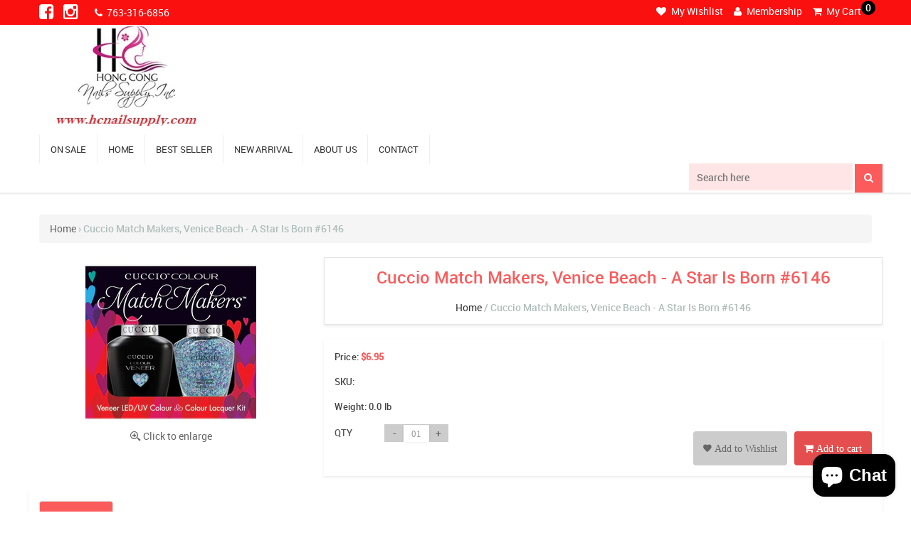

--- FILE ---
content_type: text/html; charset=utf-8
request_url: https://hcnailsupply.com/products/cuccio-match-makers-a-star-is-born-6146-16-cuccio-match-makers
body_size: 52701
content:
<!doctype html>
<!--[if lt IE 7]><html class="no-js lt-ie9 lt-ie8 lt-ie7" lang="en"> <![endif]-->
<!--[if IE 7]><html class="no-js lt-ie9 lt-ie8" lang="en"> <![endif]-->
<!--[if IE 8]><html class="no-js lt-ie9" lang="en"> <![endif]-->
<!--[if IE 9 ]><html class="ie9 no-js"> <![endif]-->
<!--[if (gt IE 9)|!(IE)]><!--> <html class="no-js"> <!--<![endif]-->
<head>


<script>
if (window.RhEasy === undefined) {
    window.RhEasy = {
  "platform" : "SHOPIFY",
  "conversionId" : 864730184,
  "conversionLabel" : "nJWGCN7dqd8BEMj4qpwD"
}
}

    window.RhEasy.pageType = 'product';
    window.RhEasy.product = {
        productId: '10911389324',
        variantId: '40703798732',
        productName: 'Cuccio Match Makers, Venice Beach - A Star Is Born #6146',
        price: 6.95,
        currency: 'USD'
    };



</script>

  <!-- Basic page needs ================================================== -->
  <meta charset="utf-8">
  <meta http-equiv="X-UA-Compatible" content="IE=edge,chrome=1">
  <meta http-equiv="content-type" content="text/html; charset=utf-8" />
  <meta name="author" content="Nail Polish-HC Nail Supplies" />
  <meta name="viewport" content="width=device-width, initial-scale=1.0, maximum-scale=1.0, user-scalable=no">
  

  <!-- Title and description ================================================== -->
  <title>
    Nail Polish-HC Nail Supplies
  </title>


 <!-- SEO Manager 6.2.0 -->
<meta name='seomanager' content='6.2' />
<title>Cuccio Match Makers, Venice Beach - A Star Is Born #6146</title>
<meta name='description' content='Match Makers (TM). Matching Cuccio Colour Veneer? and lacuuer. Professional LED/UV Nail Colour is 100% polish-free stabilized formula. No evaporation, thickening, hardening or yellowing guaranteed. Formulated with Triple Pigmentation Technology for guaranteed colour coverage in just two coats (even black!). Cures in bo' /> 
<meta name="robots" content="index"> 
<meta name="robots" content="follow">
<meta name="google-site-verification" content="2g6wIffM3ZKQ1GLoWwva5EsQbKHvrV77fYWbfh395Yw" />

<script type="application/ld+json">
 {
 "@context": "https://schema.org",
 "@id": "https:\/\/hcnailsupply.com\/products\/cuccio-match-makers-a-star-is-born-6146-16-cuccio-match-makers",
 "@type": "Product","sku": 40703798732,"mpn": 40703798732,"brand": {
 "@type": "Brand",
 "name": "hcnailsupply"
 },
 "description": "Match Makers (TM). Matching Cuccio Colour Veneer? and lacuuer. Professional LED\/UV Nail Colour is 100% polish-free stabilized formula. No evaporation, thickening, hardening or yellowing guaranteed. Formulated with Triple Pigmentation Technology for guaranteed colour coverage in just two coats (even black!). Cures in both LED and UV light in as little as 30 seconds. All colours 100% co-ordinate and colour-match with Cuccio Colour? Professional Nail Lacquer line. 13 mL (0.43 fl. oz.)",
 "url": "https:\/\/hcnailsupply.com\/products\/cuccio-match-makers-a-star-is-born-6146-16-cuccio-match-makers",
 "name": "Cuccio Match Makers, Venice Beach - A Star Is Born #6146","image": "https://hcnailsupply.com/cdn/shop/products/6146_AStartIsBorn__85467.1427133473_3862c1de-21b2-4197-a973-4d5a33ad8431.jpg?v=1496183520","offers": [{
 "@type": "Offer","availability": "https://schema.org/InStock",
 "priceCurrency": "USD",
 "price": "6.95",
 "priceValidUntil": "2027-01-26",
 "itemCondition": "https://schema.org/NewCondition",
 "url": "https:\/\/hcnailsupply.com\/products\/cuccio-match-makers-a-star-is-born-6146-16-cuccio-match-makers\/products\/cuccio-match-makers-a-star-is-born-6146-16-cuccio-match-makers?variant=40703798732",
 "image": "https://hcnailsupply.com/cdn/shop/products/6146_AStartIsBorn__85467.1427133473_3862c1de-21b2-4197-a973-4d5a33ad8431.jpg?v=1496183520",
 "mpn": 40703798732,"sku": "40703798732",
"seller": {
 "@type": "Organization",
 "name": "Hong Cong Nails  Supply"
 }
 }]}
 </script>
<!-- end: SEO Manager 6.2.0 -->


  <!-- Social meta ================================================== -->
  

  <meta property="og:type" content="product">
  <meta property="og:title" content="Cuccio Match Makers, Venice Beach - A Star Is Born #6146">
  <meta property="og:url" content="https://hcnailsupply.com/products/cuccio-match-makers-a-star-is-born-6146-16-cuccio-match-makers">
  
  <meta property="og:image" content="http://hcnailsupply.com/cdn/shop/products/6146_AStartIsBorn__85467.1427133473_3862c1de-21b2-4197-a973-4d5a33ad8431_grande.jpg?v=1496183520">
  <meta property="og:image:secure_url" content="https://hcnailsupply.com/cdn/shop/products/6146_AStartIsBorn__85467.1427133473_3862c1de-21b2-4197-a973-4d5a33ad8431_grande.jpg?v=1496183520">
  
  <meta property="og:price:amount" content="6.95">
  <meta property="og:price:currency" content="USD">


  <meta property="og:description" content="Match Makers (TM). Matching Cuccio Colour Veneer? and lacuuer. Professional LED/UV Nail Colour is 100% polish-free stabilized formula. No evaporation, thickening, hardening or yellowing guaranteed. Formulated with Triple Pigmentation Technology for guaranteed colour coverage in just two coats (even black!). Cures in bo">

<meta property="og:site_name" content="Hong Cong Nails  Supply">


  <meta name="twitter:card" content="summary">



  <meta name="twitter:title" content="Cuccio Match Makers, Venice Beach - A Star Is Born #6146">
  <meta name="twitter:description" content="Match Makers (TM). Matching Cuccio Colour Veneer? and lacuuer. Professional LED/UV Nail Colour is 100% polish-free stabilized formula. No evaporation, thickening, hardening or yellowing guaranteed. Fo">



  <!-- Helpers ================================================== -->
  <link rel="canonical" href="https://hcnailsupply.com/products/cuccio-match-makers-a-star-is-born-6146-16-cuccio-match-makers">
  <meta name="theme-color" content="#e42c00">

  <!-- CSS ================================================== -->

  <link href="//hcnailsupply.com/cdn/shop/t/3/assets/bootstrap.css?v=121834824824692222311491982801" rel="stylesheet" type="text/css" media="all" />
  <link href="//hcnailsupply.com/cdn/shop/t/3/assets/animate-1.css?v=105909756891951638771491982630" rel="stylesheet" type="text/css" media="all" />
  <link href="//hcnailsupply.com/cdn/shop/t/3/assets/owl.carousel.css?v=70197954071451038351491983611" rel="stylesheet" type="text/css" media="all" />
  <link href="//hcnailsupply.com/cdn/shop/t/3/assets/style.css?v=179718310839553448561768300077" rel="stylesheet" type="text/css" media="all" />
  <link href="//hcnailsupply.com/cdn/shop/t/3/assets/overright.css?v=75596363382845526571491983548" rel="stylesheet" type="text/css" media="all" />
  <link href="//hcnailsupply.com/cdn/shop/t/3/assets/colors.css?v=93371380173724930451581482499" rel="stylesheet" type="text/css" media="all" />
  <link href="//hcnailsupply.com/cdn/shop/t/3/assets/responsive.css?v=19559716032625888131493118994" rel="stylesheet" type="text/css" media="all" />

  
  <link href="//hcnailsupply.com/cdn/shop/t/3/assets/owl.theme.css?v=54434063958725337951491983648" rel="stylesheet" type="text/css" media="all" />
  <link href="//hcnailsupply.com/cdn/shop/t/3/assets/core.css?v=80638970923205640791768300077" rel="stylesheet" type="text/css" media="all" />
  

  <style>
    .pagination {
      margin-bottom: 1em;
    }

    .pagination-custom {
      display: inline-block;
      padding-left: 0;
      margin: 0;
      border-radius: $radius;
    }

    .pagination-custom > li {
      display: inline;
    }

    .pagination-custom > li > a,
    .pagination-custom > li > span {
      position: relative;
      float: left;
      padding: 5px 10px;
      margin-left: -1px;
      line-height: 1.42;
      text-decoration: none;
    }

    .pagination-custom > li:first-child > a,
    .pagination-custom > li:first-child > span {
      margin-left: 0;
    }

    .pagination-custom > .active > a,
    .pagination-custom > .active > span,
    .pagination-custom > .active > a:hover,
    .pagination-custom > .active > span:hover,
    .pagination-custom > .active > a:focus,
    .pagination-custom > .active > span:focus {
      z-index: 2;
      cursor: default;
      color: $colorTextBody;
    }

    .pagination-custom > .disabled > span,
    .pagination-custom > .disabled > a,
    .pagination-custom > .disabled > a:hover,
    .pagination-custom > .disabled > a:focus {
      color: $colorTextBody;
      cursor: not-allowed;
    }

    .pagination-custom-lg > li > a,
    .pagination-custom-lg > li > span {
      padding: 10px 16px;
      font-size: em(18px);
    }

    .pagination-custom-sm > li > a,
    .pagination-custom-sm > li > span {
      padding: 5px 10px;
      font-size: em(12px);
    }

  </style>


  <script>
    window.theme = window.theme || {};

    var theme = {
      strings: {
        zoomClose: "Close (Esc)",
        zoomPrev: "Previous (Left arrow key)",
        zoomNext: "Next (Right arrow key)"
      },
      settings: {
        // Adding some settings to allow the editor to update correctly when they are changed
        themeBgImage: false,
        customBgImage: '',
        enableWideLayout: true,
        typeAccentTransform: false,
        typeAccentSpacing: false,
        baseFontSize: '16px',
        headerBaseFontSize: '32px',
        accentFontSize: '16px'
      },
      variables: {
        mediaQueryMedium: 'screen and (max-width: 768px)',
        bpSmall: false
      },
      moneyFormat: "${{amount}}"
    }
  </script>

  <!-- Header hook for plugins ================================================== -->
  <script>window.performance && window.performance.mark && window.performance.mark('shopify.content_for_header.start');</script><meta name="google-site-verification" content="2g6wIffM3ZKQ1GLoWwva5EsQbKHvrV77fYWbfh395Yw">
<meta id="shopify-digital-wallet" name="shopify-digital-wallet" content="/19110477/digital_wallets/dialog">
<meta name="shopify-checkout-api-token" content="e67a7633ac0c6912a6c81a1397552f09">
<link rel="alternate" type="application/json+oembed" href="https://hcnailsupply.com/products/cuccio-match-makers-a-star-is-born-6146-16-cuccio-match-makers.oembed">
<script async="async" src="/checkouts/internal/preloads.js?locale=en-US"></script>
<link rel="preconnect" href="https://shop.app" crossorigin="anonymous">
<script async="async" src="https://shop.app/checkouts/internal/preloads.js?locale=en-US&shop_id=19110477" crossorigin="anonymous"></script>
<script id="apple-pay-shop-capabilities" type="application/json">{"shopId":19110477,"countryCode":"US","currencyCode":"USD","merchantCapabilities":["supports3DS"],"merchantId":"gid:\/\/shopify\/Shop\/19110477","merchantName":"Hong Cong Nails  Supply","requiredBillingContactFields":["postalAddress","email","phone"],"requiredShippingContactFields":["postalAddress","email","phone"],"shippingType":"shipping","supportedNetworks":["visa","masterCard","amex","discover","elo","jcb"],"total":{"type":"pending","label":"Hong Cong Nails  Supply","amount":"1.00"},"shopifyPaymentsEnabled":true,"supportsSubscriptions":true}</script>
<script id="shopify-features" type="application/json">{"accessToken":"e67a7633ac0c6912a6c81a1397552f09","betas":["rich-media-storefront-analytics"],"domain":"hcnailsupply.com","predictiveSearch":true,"shopId":19110477,"locale":"en"}</script>
<script>var Shopify = Shopify || {};
Shopify.shop = "hcnailsupply.myshopify.com";
Shopify.locale = "en";
Shopify.currency = {"active":"USD","rate":"1.0"};
Shopify.country = "US";
Shopify.theme = {"name":"parth development","id":172821900,"schema_name":"Minimal","schema_version":"3.2.0","theme_store_id":380,"role":"main"};
Shopify.theme.handle = "null";
Shopify.theme.style = {"id":null,"handle":null};
Shopify.cdnHost = "hcnailsupply.com/cdn";
Shopify.routes = Shopify.routes || {};
Shopify.routes.root = "/";</script>
<script type="module">!function(o){(o.Shopify=o.Shopify||{}).modules=!0}(window);</script>
<script>!function(o){function n(){var o=[];function n(){o.push(Array.prototype.slice.apply(arguments))}return n.q=o,n}var t=o.Shopify=o.Shopify||{};t.loadFeatures=n(),t.autoloadFeatures=n()}(window);</script>
<script>
  window.ShopifyPay = window.ShopifyPay || {};
  window.ShopifyPay.apiHost = "shop.app\/pay";
  window.ShopifyPay.redirectState = null;
</script>
<script id="shop-js-analytics" type="application/json">{"pageType":"product"}</script>
<script defer="defer" async type="module" src="//hcnailsupply.com/cdn/shopifycloud/shop-js/modules/v2/client.init-shop-cart-sync_BT-GjEfc.en.esm.js"></script>
<script defer="defer" async type="module" src="//hcnailsupply.com/cdn/shopifycloud/shop-js/modules/v2/chunk.common_D58fp_Oc.esm.js"></script>
<script defer="defer" async type="module" src="//hcnailsupply.com/cdn/shopifycloud/shop-js/modules/v2/chunk.modal_xMitdFEc.esm.js"></script>
<script type="module">
  await import("//hcnailsupply.com/cdn/shopifycloud/shop-js/modules/v2/client.init-shop-cart-sync_BT-GjEfc.en.esm.js");
await import("//hcnailsupply.com/cdn/shopifycloud/shop-js/modules/v2/chunk.common_D58fp_Oc.esm.js");
await import("//hcnailsupply.com/cdn/shopifycloud/shop-js/modules/v2/chunk.modal_xMitdFEc.esm.js");

  window.Shopify.SignInWithShop?.initShopCartSync?.({"fedCMEnabled":true,"windoidEnabled":true});

</script>
<script>
  window.Shopify = window.Shopify || {};
  if (!window.Shopify.featureAssets) window.Shopify.featureAssets = {};
  window.Shopify.featureAssets['shop-js'] = {"shop-cart-sync":["modules/v2/client.shop-cart-sync_DZOKe7Ll.en.esm.js","modules/v2/chunk.common_D58fp_Oc.esm.js","modules/v2/chunk.modal_xMitdFEc.esm.js"],"init-fed-cm":["modules/v2/client.init-fed-cm_B6oLuCjv.en.esm.js","modules/v2/chunk.common_D58fp_Oc.esm.js","modules/v2/chunk.modal_xMitdFEc.esm.js"],"shop-cash-offers":["modules/v2/client.shop-cash-offers_D2sdYoxE.en.esm.js","modules/v2/chunk.common_D58fp_Oc.esm.js","modules/v2/chunk.modal_xMitdFEc.esm.js"],"shop-login-button":["modules/v2/client.shop-login-button_QeVjl5Y3.en.esm.js","modules/v2/chunk.common_D58fp_Oc.esm.js","modules/v2/chunk.modal_xMitdFEc.esm.js"],"pay-button":["modules/v2/client.pay-button_DXTOsIq6.en.esm.js","modules/v2/chunk.common_D58fp_Oc.esm.js","modules/v2/chunk.modal_xMitdFEc.esm.js"],"shop-button":["modules/v2/client.shop-button_DQZHx9pm.en.esm.js","modules/v2/chunk.common_D58fp_Oc.esm.js","modules/v2/chunk.modal_xMitdFEc.esm.js"],"avatar":["modules/v2/client.avatar_BTnouDA3.en.esm.js"],"init-windoid":["modules/v2/client.init-windoid_CR1B-cfM.en.esm.js","modules/v2/chunk.common_D58fp_Oc.esm.js","modules/v2/chunk.modal_xMitdFEc.esm.js"],"init-shop-for-new-customer-accounts":["modules/v2/client.init-shop-for-new-customer-accounts_C_vY_xzh.en.esm.js","modules/v2/client.shop-login-button_QeVjl5Y3.en.esm.js","modules/v2/chunk.common_D58fp_Oc.esm.js","modules/v2/chunk.modal_xMitdFEc.esm.js"],"init-shop-email-lookup-coordinator":["modules/v2/client.init-shop-email-lookup-coordinator_BI7n9ZSv.en.esm.js","modules/v2/chunk.common_D58fp_Oc.esm.js","modules/v2/chunk.modal_xMitdFEc.esm.js"],"init-shop-cart-sync":["modules/v2/client.init-shop-cart-sync_BT-GjEfc.en.esm.js","modules/v2/chunk.common_D58fp_Oc.esm.js","modules/v2/chunk.modal_xMitdFEc.esm.js"],"shop-toast-manager":["modules/v2/client.shop-toast-manager_DiYdP3xc.en.esm.js","modules/v2/chunk.common_D58fp_Oc.esm.js","modules/v2/chunk.modal_xMitdFEc.esm.js"],"init-customer-accounts":["modules/v2/client.init-customer-accounts_D9ZNqS-Q.en.esm.js","modules/v2/client.shop-login-button_QeVjl5Y3.en.esm.js","modules/v2/chunk.common_D58fp_Oc.esm.js","modules/v2/chunk.modal_xMitdFEc.esm.js"],"init-customer-accounts-sign-up":["modules/v2/client.init-customer-accounts-sign-up_iGw4briv.en.esm.js","modules/v2/client.shop-login-button_QeVjl5Y3.en.esm.js","modules/v2/chunk.common_D58fp_Oc.esm.js","modules/v2/chunk.modal_xMitdFEc.esm.js"],"shop-follow-button":["modules/v2/client.shop-follow-button_CqMgW2wH.en.esm.js","modules/v2/chunk.common_D58fp_Oc.esm.js","modules/v2/chunk.modal_xMitdFEc.esm.js"],"checkout-modal":["modules/v2/client.checkout-modal_xHeaAweL.en.esm.js","modules/v2/chunk.common_D58fp_Oc.esm.js","modules/v2/chunk.modal_xMitdFEc.esm.js"],"shop-login":["modules/v2/client.shop-login_D91U-Q7h.en.esm.js","modules/v2/chunk.common_D58fp_Oc.esm.js","modules/v2/chunk.modal_xMitdFEc.esm.js"],"lead-capture":["modules/v2/client.lead-capture_BJmE1dJe.en.esm.js","modules/v2/chunk.common_D58fp_Oc.esm.js","modules/v2/chunk.modal_xMitdFEc.esm.js"],"payment-terms":["modules/v2/client.payment-terms_Ci9AEqFq.en.esm.js","modules/v2/chunk.common_D58fp_Oc.esm.js","modules/v2/chunk.modal_xMitdFEc.esm.js"]};
</script>
<script>(function() {
  var isLoaded = false;
  function asyncLoad() {
    if (isLoaded) return;
    isLoaded = true;
    var urls = ["\/\/shopify.privy.com\/widget.js?shop=hcnailsupply.myshopify.com","https:\/\/cdn.shopify.com\/s\/files\/1\/1911\/0477\/t\/3\/assets\/clever_adwords_global_tag.js?shop=hcnailsupply.myshopify.com","https:\/\/bingshoppingtool-t2app-prod.trafficmanager.net\/uet\/tracking_script?shop=hcnailsupply.myshopify.com","https:\/\/static.klaviyo.com\/onsite\/js\/MHDh4u\/klaviyo.js?company_id=MHDh4u\u0026shop=hcnailsupply.myshopify.com","https:\/\/cdn.pushowl.com\/latest\/sdks\/pushowl-shopify.js?subdomain=hcnailsupply\u0026environment=production\u0026guid=0dcaacf8-fa88-4139-9c21-84d7776476a7\u0026shop=hcnailsupply.myshopify.com"];
    for (var i = 0; i < urls.length; i++) {
      var s = document.createElement('script');
      s.type = 'text/javascript';
      s.async = true;
      s.src = urls[i];
      var x = document.getElementsByTagName('script')[0];
      x.parentNode.insertBefore(s, x);
    }
  };
  if(window.attachEvent) {
    window.attachEvent('onload', asyncLoad);
  } else {
    window.addEventListener('load', asyncLoad, false);
  }
})();</script>
<script id="__st">var __st={"a":19110477,"offset":-28800,"reqid":"6b546778-640d-465b-a057-71c70c582bae-1769420652","pageurl":"hcnailsupply.com\/products\/cuccio-match-makers-a-star-is-born-6146-16-cuccio-match-makers","u":"e94da62bcd15","p":"product","rtyp":"product","rid":10911389324};</script>
<script>window.ShopifyPaypalV4VisibilityTracking = true;</script>
<script id="captcha-bootstrap">!function(){'use strict';const t='contact',e='account',n='new_comment',o=[[t,t],['blogs',n],['comments',n],[t,'customer']],c=[[e,'customer_login'],[e,'guest_login'],[e,'recover_customer_password'],[e,'create_customer']],r=t=>t.map((([t,e])=>`form[action*='/${t}']:not([data-nocaptcha='true']) input[name='form_type'][value='${e}']`)).join(','),a=t=>()=>t?[...document.querySelectorAll(t)].map((t=>t.form)):[];function s(){const t=[...o],e=r(t);return a(e)}const i='password',u='form_key',d=['recaptcha-v3-token','g-recaptcha-response','h-captcha-response',i],f=()=>{try{return window.sessionStorage}catch{return}},m='__shopify_v',_=t=>t.elements[u];function p(t,e,n=!1){try{const o=window.sessionStorage,c=JSON.parse(o.getItem(e)),{data:r}=function(t){const{data:e,action:n}=t;return t[m]||n?{data:e,action:n}:{data:t,action:n}}(c);for(const[e,n]of Object.entries(r))t.elements[e]&&(t.elements[e].value=n);n&&o.removeItem(e)}catch(o){console.error('form repopulation failed',{error:o})}}const l='form_type',E='cptcha';function T(t){t.dataset[E]=!0}const w=window,h=w.document,L='Shopify',v='ce_forms',y='captcha';let A=!1;((t,e)=>{const n=(g='f06e6c50-85a8-45c8-87d0-21a2b65856fe',I='https://cdn.shopify.com/shopifycloud/storefront-forms-hcaptcha/ce_storefront_forms_captcha_hcaptcha.v1.5.2.iife.js',D={infoText:'Protected by hCaptcha',privacyText:'Privacy',termsText:'Terms'},(t,e,n)=>{const o=w[L][v],c=o.bindForm;if(c)return c(t,g,e,D).then(n);var r;o.q.push([[t,g,e,D],n]),r=I,A||(h.body.append(Object.assign(h.createElement('script'),{id:'captcha-provider',async:!0,src:r})),A=!0)});var g,I,D;w[L]=w[L]||{},w[L][v]=w[L][v]||{},w[L][v].q=[],w[L][y]=w[L][y]||{},w[L][y].protect=function(t,e){n(t,void 0,e),T(t)},Object.freeze(w[L][y]),function(t,e,n,w,h,L){const[v,y,A,g]=function(t,e,n){const i=e?o:[],u=t?c:[],d=[...i,...u],f=r(d),m=r(i),_=r(d.filter((([t,e])=>n.includes(e))));return[a(f),a(m),a(_),s()]}(w,h,L),I=t=>{const e=t.target;return e instanceof HTMLFormElement?e:e&&e.form},D=t=>v().includes(t);t.addEventListener('submit',(t=>{const e=I(t);if(!e)return;const n=D(e)&&!e.dataset.hcaptchaBound&&!e.dataset.recaptchaBound,o=_(e),c=g().includes(e)&&(!o||!o.value);(n||c)&&t.preventDefault(),c&&!n&&(function(t){try{if(!f())return;!function(t){const e=f();if(!e)return;const n=_(t);if(!n)return;const o=n.value;o&&e.removeItem(o)}(t);const e=Array.from(Array(32),(()=>Math.random().toString(36)[2])).join('');!function(t,e){_(t)||t.append(Object.assign(document.createElement('input'),{type:'hidden',name:u})),t.elements[u].value=e}(t,e),function(t,e){const n=f();if(!n)return;const o=[...t.querySelectorAll(`input[type='${i}']`)].map((({name:t})=>t)),c=[...d,...o],r={};for(const[a,s]of new FormData(t).entries())c.includes(a)||(r[a]=s);n.setItem(e,JSON.stringify({[m]:1,action:t.action,data:r}))}(t,e)}catch(e){console.error('failed to persist form',e)}}(e),e.submit())}));const S=(t,e)=>{t&&!t.dataset[E]&&(n(t,e.some((e=>e===t))),T(t))};for(const o of['focusin','change'])t.addEventListener(o,(t=>{const e=I(t);D(e)&&S(e,y())}));const B=e.get('form_key'),M=e.get(l),P=B&&M;t.addEventListener('DOMContentLoaded',(()=>{const t=y();if(P)for(const e of t)e.elements[l].value===M&&p(e,B);[...new Set([...A(),...v().filter((t=>'true'===t.dataset.shopifyCaptcha))])].forEach((e=>S(e,t)))}))}(h,new URLSearchParams(w.location.search),n,t,e,['guest_login'])})(!0,!0)}();</script>
<script integrity="sha256-4kQ18oKyAcykRKYeNunJcIwy7WH5gtpwJnB7kiuLZ1E=" data-source-attribution="shopify.loadfeatures" defer="defer" src="//hcnailsupply.com/cdn/shopifycloud/storefront/assets/storefront/load_feature-a0a9edcb.js" crossorigin="anonymous"></script>
<script crossorigin="anonymous" defer="defer" src="//hcnailsupply.com/cdn/shopifycloud/storefront/assets/shopify_pay/storefront-65b4c6d7.js?v=20250812"></script>
<script data-source-attribution="shopify.dynamic_checkout.dynamic.init">var Shopify=Shopify||{};Shopify.PaymentButton=Shopify.PaymentButton||{isStorefrontPortableWallets:!0,init:function(){window.Shopify.PaymentButton.init=function(){};var t=document.createElement("script");t.src="https://hcnailsupply.com/cdn/shopifycloud/portable-wallets/latest/portable-wallets.en.js",t.type="module",document.head.appendChild(t)}};
</script>
<script data-source-attribution="shopify.dynamic_checkout.buyer_consent">
  function portableWalletsHideBuyerConsent(e){var t=document.getElementById("shopify-buyer-consent"),n=document.getElementById("shopify-subscription-policy-button");t&&n&&(t.classList.add("hidden"),t.setAttribute("aria-hidden","true"),n.removeEventListener("click",e))}function portableWalletsShowBuyerConsent(e){var t=document.getElementById("shopify-buyer-consent"),n=document.getElementById("shopify-subscription-policy-button");t&&n&&(t.classList.remove("hidden"),t.removeAttribute("aria-hidden"),n.addEventListener("click",e))}window.Shopify?.PaymentButton&&(window.Shopify.PaymentButton.hideBuyerConsent=portableWalletsHideBuyerConsent,window.Shopify.PaymentButton.showBuyerConsent=portableWalletsShowBuyerConsent);
</script>
<script data-source-attribution="shopify.dynamic_checkout.cart.bootstrap">document.addEventListener("DOMContentLoaded",(function(){function t(){return document.querySelector("shopify-accelerated-checkout-cart, shopify-accelerated-checkout")}if(t())Shopify.PaymentButton.init();else{new MutationObserver((function(e,n){t()&&(Shopify.PaymentButton.init(),n.disconnect())})).observe(document.body,{childList:!0,subtree:!0})}}));
</script>
<link id="shopify-accelerated-checkout-styles" rel="stylesheet" media="screen" href="https://hcnailsupply.com/cdn/shopifycloud/portable-wallets/latest/accelerated-checkout-backwards-compat.css" crossorigin="anonymous">
<style id="shopify-accelerated-checkout-cart">
        #shopify-buyer-consent {
  margin-top: 1em;
  display: inline-block;
  width: 100%;
}

#shopify-buyer-consent.hidden {
  display: none;
}

#shopify-subscription-policy-button {
  background: none;
  border: none;
  padding: 0;
  text-decoration: underline;
  font-size: inherit;
  cursor: pointer;
}

#shopify-subscription-policy-button::before {
  box-shadow: none;
}

      </style>

<script>window.performance && window.performance.mark && window.performance.mark('shopify.content_for_header.end');</script>

  

<!--[if lt IE 9]>
<script src="//cdnjs.cloudflare.com/ajax/libs/html5shiv/3.7.2/html5shiv.min.js" type="text/javascript"></script>
<link href="//hcnailsupply.com/cdn/shop/t/3/assets/respond-proxy.html" id="respond-proxy" rel="respond-proxy" />
<link href="//hcnailsupply.com/search?q=31ec989b504418c7a0b7158825d184b8" id="respond-redirect" rel="respond-redirect" />
<script src="//hcnailsupply.com/search?q=31ec989b504418c7a0b7158825d184b8" type="text/javascript"></script>
<![endif]-->



  

  
  


<script type="text/javascript">
  //BOOSTER APPS COMMON JS CODE
  window.BoosterApps = window.BoosterApps || {};
  window.BoosterApps.common = window.BoosterApps.common || {};
  window.BoosterApps.common.shop = {
    permanent_domain: 'hcnailsupply.myshopify.com',
    currency: "USD",
    money_format: "${{amount}}",
    id: 19110477
  };
  
  window.BoosterApps.common.template = 'product';
  window.BoosterApps.common.cart = {"note":null,"attributes":{},"original_total_price":0,"total_price":0,"total_discount":0,"total_weight":0.0,"item_count":0,"items":[],"requires_shipping":false,"currency":"USD","items_subtotal_price":0,"cart_level_discount_applications":[],"checkout_charge_amount":0};
  window.BoosterApps.common.apps = null;
  window.BoosterApps.cs_app_url = "/apps/ba_fb_app";
  
    if (window.BoosterApps.common.template == 'product'){
      window.BoosterApps.common.product = {id: 10911389324, price: 695, handle: 'cuccio-match-makers-a-star-is-born-6146-16-cuccio-match-makers', available: true };
    }
  
</script>
<script src="//hcnailsupply.com/cdn/shop/t/3/assets/booster.js?v=114206417732276650931588141614" type="text/javascript"></script>

<script src="https://cdn.shopify.com/extensions/e8878072-2f6b-4e89-8082-94b04320908d/inbox-1254/assets/inbox-chat-loader.js" type="text/javascript" defer="defer"></script>
<link href="https://monorail-edge.shopifysvc.com" rel="dns-prefetch">
<script>(function(){if ("sendBeacon" in navigator && "performance" in window) {try {var session_token_from_headers = performance.getEntriesByType('navigation')[0].serverTiming.find(x => x.name == '_s').description;} catch {var session_token_from_headers = undefined;}var session_cookie_matches = document.cookie.match(/_shopify_s=([^;]*)/);var session_token_from_cookie = session_cookie_matches && session_cookie_matches.length === 2 ? session_cookie_matches[1] : "";var session_token = session_token_from_headers || session_token_from_cookie || "";function handle_abandonment_event(e) {var entries = performance.getEntries().filter(function(entry) {return /monorail-edge.shopifysvc.com/.test(entry.name);});if (!window.abandonment_tracked && entries.length === 0) {window.abandonment_tracked = true;var currentMs = Date.now();var navigation_start = performance.timing.navigationStart;var payload = {shop_id: 19110477,url: window.location.href,navigation_start,duration: currentMs - navigation_start,session_token,page_type: "product"};window.navigator.sendBeacon("https://monorail-edge.shopifysvc.com/v1/produce", JSON.stringify({schema_id: "online_store_buyer_site_abandonment/1.1",payload: payload,metadata: {event_created_at_ms: currentMs,event_sent_at_ms: currentMs}}));}}window.addEventListener('pagehide', handle_abandonment_event);}}());</script>
<script id="web-pixels-manager-setup">(function e(e,d,r,n,o){if(void 0===o&&(o={}),!Boolean(null===(a=null===(i=window.Shopify)||void 0===i?void 0:i.analytics)||void 0===a?void 0:a.replayQueue)){var i,a;window.Shopify=window.Shopify||{};var t=window.Shopify;t.analytics=t.analytics||{};var s=t.analytics;s.replayQueue=[],s.publish=function(e,d,r){return s.replayQueue.push([e,d,r]),!0};try{self.performance.mark("wpm:start")}catch(e){}var l=function(){var e={modern:/Edge?\/(1{2}[4-9]|1[2-9]\d|[2-9]\d{2}|\d{4,})\.\d+(\.\d+|)|Firefox\/(1{2}[4-9]|1[2-9]\d|[2-9]\d{2}|\d{4,})\.\d+(\.\d+|)|Chrom(ium|e)\/(9{2}|\d{3,})\.\d+(\.\d+|)|(Maci|X1{2}).+ Version\/(15\.\d+|(1[6-9]|[2-9]\d|\d{3,})\.\d+)([,.]\d+|)( \(\w+\)|)( Mobile\/\w+|) Safari\/|Chrome.+OPR\/(9{2}|\d{3,})\.\d+\.\d+|(CPU[ +]OS|iPhone[ +]OS|CPU[ +]iPhone|CPU IPhone OS|CPU iPad OS)[ +]+(15[._]\d+|(1[6-9]|[2-9]\d|\d{3,})[._]\d+)([._]\d+|)|Android:?[ /-](13[3-9]|1[4-9]\d|[2-9]\d{2}|\d{4,})(\.\d+|)(\.\d+|)|Android.+Firefox\/(13[5-9]|1[4-9]\d|[2-9]\d{2}|\d{4,})\.\d+(\.\d+|)|Android.+Chrom(ium|e)\/(13[3-9]|1[4-9]\d|[2-9]\d{2}|\d{4,})\.\d+(\.\d+|)|SamsungBrowser\/([2-9]\d|\d{3,})\.\d+/,legacy:/Edge?\/(1[6-9]|[2-9]\d|\d{3,})\.\d+(\.\d+|)|Firefox\/(5[4-9]|[6-9]\d|\d{3,})\.\d+(\.\d+|)|Chrom(ium|e)\/(5[1-9]|[6-9]\d|\d{3,})\.\d+(\.\d+|)([\d.]+$|.*Safari\/(?![\d.]+ Edge\/[\d.]+$))|(Maci|X1{2}).+ Version\/(10\.\d+|(1[1-9]|[2-9]\d|\d{3,})\.\d+)([,.]\d+|)( \(\w+\)|)( Mobile\/\w+|) Safari\/|Chrome.+OPR\/(3[89]|[4-9]\d|\d{3,})\.\d+\.\d+|(CPU[ +]OS|iPhone[ +]OS|CPU[ +]iPhone|CPU IPhone OS|CPU iPad OS)[ +]+(10[._]\d+|(1[1-9]|[2-9]\d|\d{3,})[._]\d+)([._]\d+|)|Android:?[ /-](13[3-9]|1[4-9]\d|[2-9]\d{2}|\d{4,})(\.\d+|)(\.\d+|)|Mobile Safari.+OPR\/([89]\d|\d{3,})\.\d+\.\d+|Android.+Firefox\/(13[5-9]|1[4-9]\d|[2-9]\d{2}|\d{4,})\.\d+(\.\d+|)|Android.+Chrom(ium|e)\/(13[3-9]|1[4-9]\d|[2-9]\d{2}|\d{4,})\.\d+(\.\d+|)|Android.+(UC? ?Browser|UCWEB|U3)[ /]?(15\.([5-9]|\d{2,})|(1[6-9]|[2-9]\d|\d{3,})\.\d+)\.\d+|SamsungBrowser\/(5\.\d+|([6-9]|\d{2,})\.\d+)|Android.+MQ{2}Browser\/(14(\.(9|\d{2,})|)|(1[5-9]|[2-9]\d|\d{3,})(\.\d+|))(\.\d+|)|K[Aa][Ii]OS\/(3\.\d+|([4-9]|\d{2,})\.\d+)(\.\d+|)/},d=e.modern,r=e.legacy,n=navigator.userAgent;return n.match(d)?"modern":n.match(r)?"legacy":"unknown"}(),u="modern"===l?"modern":"legacy",c=(null!=n?n:{modern:"",legacy:""})[u],f=function(e){return[e.baseUrl,"/wpm","/b",e.hashVersion,"modern"===e.buildTarget?"m":"l",".js"].join("")}({baseUrl:d,hashVersion:r,buildTarget:u}),m=function(e){var d=e.version,r=e.bundleTarget,n=e.surface,o=e.pageUrl,i=e.monorailEndpoint;return{emit:function(e){var a=e.status,t=e.errorMsg,s=(new Date).getTime(),l=JSON.stringify({metadata:{event_sent_at_ms:s},events:[{schema_id:"web_pixels_manager_load/3.1",payload:{version:d,bundle_target:r,page_url:o,status:a,surface:n,error_msg:t},metadata:{event_created_at_ms:s}}]});if(!i)return console&&console.warn&&console.warn("[Web Pixels Manager] No Monorail endpoint provided, skipping logging."),!1;try{return self.navigator.sendBeacon.bind(self.navigator)(i,l)}catch(e){}var u=new XMLHttpRequest;try{return u.open("POST",i,!0),u.setRequestHeader("Content-Type","text/plain"),u.send(l),!0}catch(e){return console&&console.warn&&console.warn("[Web Pixels Manager] Got an unhandled error while logging to Monorail."),!1}}}}({version:r,bundleTarget:l,surface:e.surface,pageUrl:self.location.href,monorailEndpoint:e.monorailEndpoint});try{o.browserTarget=l,function(e){var d=e.src,r=e.async,n=void 0===r||r,o=e.onload,i=e.onerror,a=e.sri,t=e.scriptDataAttributes,s=void 0===t?{}:t,l=document.createElement("script"),u=document.querySelector("head"),c=document.querySelector("body");if(l.async=n,l.src=d,a&&(l.integrity=a,l.crossOrigin="anonymous"),s)for(var f in s)if(Object.prototype.hasOwnProperty.call(s,f))try{l.dataset[f]=s[f]}catch(e){}if(o&&l.addEventListener("load",o),i&&l.addEventListener("error",i),u)u.appendChild(l);else{if(!c)throw new Error("Did not find a head or body element to append the script");c.appendChild(l)}}({src:f,async:!0,onload:function(){if(!function(){var e,d;return Boolean(null===(d=null===(e=window.Shopify)||void 0===e?void 0:e.analytics)||void 0===d?void 0:d.initialized)}()){var d=window.webPixelsManager.init(e)||void 0;if(d){var r=window.Shopify.analytics;r.replayQueue.forEach((function(e){var r=e[0],n=e[1],o=e[2];d.publishCustomEvent(r,n,o)})),r.replayQueue=[],r.publish=d.publishCustomEvent,r.visitor=d.visitor,r.initialized=!0}}},onerror:function(){return m.emit({status:"failed",errorMsg:"".concat(f," has failed to load")})},sri:function(e){var d=/^sha384-[A-Za-z0-9+/=]+$/;return"string"==typeof e&&d.test(e)}(c)?c:"",scriptDataAttributes:o}),m.emit({status:"loading"})}catch(e){m.emit({status:"failed",errorMsg:(null==e?void 0:e.message)||"Unknown error"})}}})({shopId: 19110477,storefrontBaseUrl: "https://hcnailsupply.com",extensionsBaseUrl: "https://extensions.shopifycdn.com/cdn/shopifycloud/web-pixels-manager",monorailEndpoint: "https://monorail-edge.shopifysvc.com/unstable/produce_batch",surface: "storefront-renderer",enabledBetaFlags: ["2dca8a86"],webPixelsConfigList: [{"id":"497057881","configuration":"{\"config\":\"{\\\"pixel_id\\\":\\\"AW-864730184\\\",\\\"target_country\\\":\\\"US\\\",\\\"gtag_events\\\":[{\\\"type\\\":\\\"page_view\\\",\\\"action_label\\\":\\\"AW-864730184\\\/s5XTCISo68EBEMj4qpwD\\\"},{\\\"type\\\":\\\"purchase\\\",\\\"action_label\\\":\\\"AW-864730184\\\/esZfCIeo68EBEMj4qpwD\\\"},{\\\"type\\\":\\\"view_item\\\",\\\"action_label\\\":\\\"AW-864730184\\\/IIaxCIqo68EBEMj4qpwD\\\"},{\\\"type\\\":\\\"add_to_cart\\\",\\\"action_label\\\":\\\"AW-864730184\\\/U2q_CI2o68EBEMj4qpwD\\\"},{\\\"type\\\":\\\"begin_checkout\\\",\\\"action_label\\\":\\\"AW-864730184\\\/NHvFCJCo68EBEMj4qpwD\\\"},{\\\"type\\\":\\\"search\\\",\\\"action_label\\\":\\\"AW-864730184\\\/oN16CJOo68EBEMj4qpwD\\\"},{\\\"type\\\":\\\"add_payment_info\\\",\\\"action_label\\\":\\\"AW-864730184\\\/a8WSCJao68EBEMj4qpwD\\\"}],\\\"enable_monitoring_mode\\\":false}\"}","eventPayloadVersion":"v1","runtimeContext":"OPEN","scriptVersion":"b2a88bafab3e21179ed38636efcd8a93","type":"APP","apiClientId":1780363,"privacyPurposes":[],"dataSharingAdjustments":{"protectedCustomerApprovalScopes":["read_customer_address","read_customer_email","read_customer_name","read_customer_personal_data","read_customer_phone"]}},{"id":"83034201","configuration":"{\"tagID\":\"2614305264923\"}","eventPayloadVersion":"v1","runtimeContext":"STRICT","scriptVersion":"18031546ee651571ed29edbe71a3550b","type":"APP","apiClientId":3009811,"privacyPurposes":["ANALYTICS","MARKETING","SALE_OF_DATA"],"dataSharingAdjustments":{"protectedCustomerApprovalScopes":["read_customer_address","read_customer_email","read_customer_name","read_customer_personal_data","read_customer_phone"]}},{"id":"shopify-app-pixel","configuration":"{}","eventPayloadVersion":"v1","runtimeContext":"STRICT","scriptVersion":"0450","apiClientId":"shopify-pixel","type":"APP","privacyPurposes":["ANALYTICS","MARKETING"]},{"id":"shopify-custom-pixel","eventPayloadVersion":"v1","runtimeContext":"LAX","scriptVersion":"0450","apiClientId":"shopify-pixel","type":"CUSTOM","privacyPurposes":["ANALYTICS","MARKETING"]}],isMerchantRequest: false,initData: {"shop":{"name":"Hong Cong Nails  Supply","paymentSettings":{"currencyCode":"USD"},"myshopifyDomain":"hcnailsupply.myshopify.com","countryCode":"US","storefrontUrl":"https:\/\/hcnailsupply.com"},"customer":null,"cart":null,"checkout":null,"productVariants":[{"price":{"amount":6.95,"currencyCode":"USD"},"product":{"title":"Cuccio Match Makers, Venice Beach - A Star Is Born #6146","vendor":"hcnailsupply","id":"10911389324","untranslatedTitle":"Cuccio Match Makers, Venice Beach - A Star Is Born #6146","url":"\/products\/cuccio-match-makers-a-star-is-born-6146-16-cuccio-match-makers","type":"16 - Cuccio Match Makers"},"id":"40703798732","image":{"src":"\/\/hcnailsupply.com\/cdn\/shop\/products\/6146_AStartIsBorn__85467.1427133473_3862c1de-21b2-4197-a973-4d5a33ad8431.jpg?v=1496183520"},"sku":null,"title":"Default Title","untranslatedTitle":"Default Title"}],"purchasingCompany":null},},"https://hcnailsupply.com/cdn","fcfee988w5aeb613cpc8e4bc33m6693e112",{"modern":"","legacy":""},{"shopId":"19110477","storefrontBaseUrl":"https:\/\/hcnailsupply.com","extensionBaseUrl":"https:\/\/extensions.shopifycdn.com\/cdn\/shopifycloud\/web-pixels-manager","surface":"storefront-renderer","enabledBetaFlags":"[\"2dca8a86\"]","isMerchantRequest":"false","hashVersion":"fcfee988w5aeb613cpc8e4bc33m6693e112","publish":"custom","events":"[[\"page_viewed\",{}],[\"product_viewed\",{\"productVariant\":{\"price\":{\"amount\":6.95,\"currencyCode\":\"USD\"},\"product\":{\"title\":\"Cuccio Match Makers, Venice Beach - A Star Is Born #6146\",\"vendor\":\"hcnailsupply\",\"id\":\"10911389324\",\"untranslatedTitle\":\"Cuccio Match Makers, Venice Beach - A Star Is Born #6146\",\"url\":\"\/products\/cuccio-match-makers-a-star-is-born-6146-16-cuccio-match-makers\",\"type\":\"16 - Cuccio Match Makers\"},\"id\":\"40703798732\",\"image\":{\"src\":\"\/\/hcnailsupply.com\/cdn\/shop\/products\/6146_AStartIsBorn__85467.1427133473_3862c1de-21b2-4197-a973-4d5a33ad8431.jpg?v=1496183520\"},\"sku\":null,\"title\":\"Default Title\",\"untranslatedTitle\":\"Default Title\"}}]]"});</script><script>
  window.ShopifyAnalytics = window.ShopifyAnalytics || {};
  window.ShopifyAnalytics.meta = window.ShopifyAnalytics.meta || {};
  window.ShopifyAnalytics.meta.currency = 'USD';
  var meta = {"product":{"id":10911389324,"gid":"gid:\/\/shopify\/Product\/10911389324","vendor":"hcnailsupply","type":"16 - Cuccio Match Makers","handle":"cuccio-match-makers-a-star-is-born-6146-16-cuccio-match-makers","variants":[{"id":40703798732,"price":695,"name":"Cuccio Match Makers, Venice Beach - A Star Is Born #6146","public_title":null,"sku":null}],"remote":false},"page":{"pageType":"product","resourceType":"product","resourceId":10911389324,"requestId":"6b546778-640d-465b-a057-71c70c582bae-1769420652"}};
  for (var attr in meta) {
    window.ShopifyAnalytics.meta[attr] = meta[attr];
  }
</script>
<script class="analytics">
  (function () {
    var customDocumentWrite = function(content) {
      var jquery = null;

      if (window.jQuery) {
        jquery = window.jQuery;
      } else if (window.Checkout && window.Checkout.$) {
        jquery = window.Checkout.$;
      }

      if (jquery) {
        jquery('body').append(content);
      }
    };

    var hasLoggedConversion = function(token) {
      if (token) {
        return document.cookie.indexOf('loggedConversion=' + token) !== -1;
      }
      return false;
    }

    var setCookieIfConversion = function(token) {
      if (token) {
        var twoMonthsFromNow = new Date(Date.now());
        twoMonthsFromNow.setMonth(twoMonthsFromNow.getMonth() + 2);

        document.cookie = 'loggedConversion=' + token + '; expires=' + twoMonthsFromNow;
      }
    }

    var trekkie = window.ShopifyAnalytics.lib = window.trekkie = window.trekkie || [];
    if (trekkie.integrations) {
      return;
    }
    trekkie.methods = [
      'identify',
      'page',
      'ready',
      'track',
      'trackForm',
      'trackLink'
    ];
    trekkie.factory = function(method) {
      return function() {
        var args = Array.prototype.slice.call(arguments);
        args.unshift(method);
        trekkie.push(args);
        return trekkie;
      };
    };
    for (var i = 0; i < trekkie.methods.length; i++) {
      var key = trekkie.methods[i];
      trekkie[key] = trekkie.factory(key);
    }
    trekkie.load = function(config) {
      trekkie.config = config || {};
      trekkie.config.initialDocumentCookie = document.cookie;
      var first = document.getElementsByTagName('script')[0];
      var script = document.createElement('script');
      script.type = 'text/javascript';
      script.onerror = function(e) {
        var scriptFallback = document.createElement('script');
        scriptFallback.type = 'text/javascript';
        scriptFallback.onerror = function(error) {
                var Monorail = {
      produce: function produce(monorailDomain, schemaId, payload) {
        var currentMs = new Date().getTime();
        var event = {
          schema_id: schemaId,
          payload: payload,
          metadata: {
            event_created_at_ms: currentMs,
            event_sent_at_ms: currentMs
          }
        };
        return Monorail.sendRequest("https://" + monorailDomain + "/v1/produce", JSON.stringify(event));
      },
      sendRequest: function sendRequest(endpointUrl, payload) {
        // Try the sendBeacon API
        if (window && window.navigator && typeof window.navigator.sendBeacon === 'function' && typeof window.Blob === 'function' && !Monorail.isIos12()) {
          var blobData = new window.Blob([payload], {
            type: 'text/plain'
          });

          if (window.navigator.sendBeacon(endpointUrl, blobData)) {
            return true;
          } // sendBeacon was not successful

        } // XHR beacon

        var xhr = new XMLHttpRequest();

        try {
          xhr.open('POST', endpointUrl);
          xhr.setRequestHeader('Content-Type', 'text/plain');
          xhr.send(payload);
        } catch (e) {
          console.log(e);
        }

        return false;
      },
      isIos12: function isIos12() {
        return window.navigator.userAgent.lastIndexOf('iPhone; CPU iPhone OS 12_') !== -1 || window.navigator.userAgent.lastIndexOf('iPad; CPU OS 12_') !== -1;
      }
    };
    Monorail.produce('monorail-edge.shopifysvc.com',
      'trekkie_storefront_load_errors/1.1',
      {shop_id: 19110477,
      theme_id: 172821900,
      app_name: "storefront",
      context_url: window.location.href,
      source_url: "//hcnailsupply.com/cdn/s/trekkie.storefront.8d95595f799fbf7e1d32231b9a28fd43b70c67d3.min.js"});

        };
        scriptFallback.async = true;
        scriptFallback.src = '//hcnailsupply.com/cdn/s/trekkie.storefront.8d95595f799fbf7e1d32231b9a28fd43b70c67d3.min.js';
        first.parentNode.insertBefore(scriptFallback, first);
      };
      script.async = true;
      script.src = '//hcnailsupply.com/cdn/s/trekkie.storefront.8d95595f799fbf7e1d32231b9a28fd43b70c67d3.min.js';
      first.parentNode.insertBefore(script, first);
    };
    trekkie.load(
      {"Trekkie":{"appName":"storefront","development":false,"defaultAttributes":{"shopId":19110477,"isMerchantRequest":null,"themeId":172821900,"themeCityHash":"14218915250257882776","contentLanguage":"en","currency":"USD","eventMetadataId":"d09cd69b-e1dc-4ad4-a60a-abc42f3cf445"},"isServerSideCookieWritingEnabled":true,"monorailRegion":"shop_domain","enabledBetaFlags":["65f19447"]},"Session Attribution":{},"S2S":{"facebookCapiEnabled":false,"source":"trekkie-storefront-renderer","apiClientId":580111}}
    );

    var loaded = false;
    trekkie.ready(function() {
      if (loaded) return;
      loaded = true;

      window.ShopifyAnalytics.lib = window.trekkie;

      var originalDocumentWrite = document.write;
      document.write = customDocumentWrite;
      try { window.ShopifyAnalytics.merchantGoogleAnalytics.call(this); } catch(error) {};
      document.write = originalDocumentWrite;

      window.ShopifyAnalytics.lib.page(null,{"pageType":"product","resourceType":"product","resourceId":10911389324,"requestId":"6b546778-640d-465b-a057-71c70c582bae-1769420652","shopifyEmitted":true});

      var match = window.location.pathname.match(/checkouts\/(.+)\/(thank_you|post_purchase)/)
      var token = match? match[1]: undefined;
      if (!hasLoggedConversion(token)) {
        setCookieIfConversion(token);
        window.ShopifyAnalytics.lib.track("Viewed Product",{"currency":"USD","variantId":40703798732,"productId":10911389324,"productGid":"gid:\/\/shopify\/Product\/10911389324","name":"Cuccio Match Makers, Venice Beach - A Star Is Born #6146","price":"6.95","sku":null,"brand":"hcnailsupply","variant":null,"category":"16 - Cuccio Match Makers","nonInteraction":true,"remote":false},undefined,undefined,{"shopifyEmitted":true});
      window.ShopifyAnalytics.lib.track("monorail:\/\/trekkie_storefront_viewed_product\/1.1",{"currency":"USD","variantId":40703798732,"productId":10911389324,"productGid":"gid:\/\/shopify\/Product\/10911389324","name":"Cuccio Match Makers, Venice Beach - A Star Is Born #6146","price":"6.95","sku":null,"brand":"hcnailsupply","variant":null,"category":"16 - Cuccio Match Makers","nonInteraction":true,"remote":false,"referer":"https:\/\/hcnailsupply.com\/products\/cuccio-match-makers-a-star-is-born-6146-16-cuccio-match-makers"});
      }
    });


        var eventsListenerScript = document.createElement('script');
        eventsListenerScript.async = true;
        eventsListenerScript.src = "//hcnailsupply.com/cdn/shopifycloud/storefront/assets/shop_events_listener-3da45d37.js";
        document.getElementsByTagName('head')[0].appendChild(eventsListenerScript);

})();</script>
<script
  defer
  src="https://hcnailsupply.com/cdn/shopifycloud/perf-kit/shopify-perf-kit-3.0.4.min.js"
  data-application="storefront-renderer"
  data-shop-id="19110477"
  data-render-region="gcp-us-east1"
  data-page-type="product"
  data-theme-instance-id="172821900"
  data-theme-name="Minimal"
  data-theme-version="3.2.0"
  data-monorail-region="shop_domain"
  data-resource-timing-sampling-rate="10"
  data-shs="true"
  data-shs-beacon="true"
  data-shs-export-with-fetch="true"
  data-shs-logs-sample-rate="1"
  data-shs-beacon-endpoint="https://hcnailsupply.com/api/collect"
></script>
</head>

<body class="light">
  <div id="wrapper" class="clearfix">

    <!--------------Top bar-------------->
<div id="top-bar">

  <div class="container clearfix">
    <!--icons-->
    <div class="header-area">
      <div class="f-left">
        <ul class="inline-list social-icons">
  
  
    <li>
      <a class="icon-fallback-text" href="https://facebook.com/hcnailssupply/" title="Hong Cong Nails  Supply on Facebook">
        <!--span class="icon icon-facebook" aria-hidden="true"></span>
        <span class="fallback-text">Facebook</span-->
        <i class="fa fa-facebook-square"></i>
      </a>
    </li>
  
  
  
  
    <li>
      <a class="icon-fallback-text" href="http://instagram.com/hcnailssupplyinc" title="Hong Cong Nails  Supply on Instagram">
        <!--span class="icon icon-instagram" aria-hidden="true"></span>
        <span class="fallback-text">Instagram</span-->
        <i class="fa fa-instagram"></i>
      </a>
    </li>
  
  
  
  
  
  
  
  <li><a class="telblock" href="tel:763-316-6856"><i class="fa fa-phone"></i> 763-316-6856 </a></li>
</ul>

      </div>
      <div class="top-social-icons fright">
        <div class="header-wocom">
          <div class="header-userinfo">
            <a class="icon-heaher" href="/cart"><i class="fa fa-shopping-cart"></i> My Cart <span class="cart_count">0</span></a>
            <ul class="shop-cart">
              
              <li><p class="total">Total: <span class="amount">$0.00</span></p></li>
              <li>
                <a href="/checkout" class="btn1">Checkout</a>
                <a href="/cart" class="btn1">View Cart</a>
              </li>
            </ul>
          </div>

          <div class="header-cart">
            <a class="icon-heaher" href="#"><i class="fa fa-user"></i> Membership</a>
            <ul>
              <!-- 
              <li><a href="/account"><i class="fa fa-heart"></i>My Wishlist</a></li>
               -->
              <li><a href="/cart"><i class="fa fa-shopping-cart"></i>My Cart</a></li>
              <li><a href="/checkout"><i class="fa fa-hand-o-right"></i>Check Out</a></li>
              <li><a href="/account/login"><i class="fa fa-unlock-alt"></i>Login</a></li>
              <li><a href="/account/register"><i class="fa fa-user"></i>Sign Up</a></li>
            </ul>
          </div>
          <div class="header-cart">
          
                <a class="icon-heaher" href="/account"><i class="fa fa-heart"></i> My Wishlist</a>
                
          </div>
        </div>
        
      </div>
    </div>
    <!--End icon-->
  </div>

</div>
<div class="clearfix"></div>
<!--------------End top bar-------------->
<!--------------Header-------------->
<header id="header">

  <div class="navigation"><!-- Start navigation -->
    <div class="container">
      <div class="row">
        <nav class="main-nav">
          <div class="col-sm-12">
            <div class="logo f-left">
              <h1 class="clearfix">
                <a href="/">
                  <img src="//hcnailsupply.com/cdn/shop/t/3/assets/logo.png?v=170259037220462429731500045337" alt="logo" width="100%"/> 
                </a>
              </h1>
            </div> 
            <!--div class="fright"><img src="//hcnailsupply.com/cdn/shop/t/3/assets/bannerTopv.JPG?v=94" alt="logo" width="100%"/ -->
            </div>          
          <div class="clearfix"></div>
          <div style="padding-right:0px; padding-top:10px;" class="col-sm-12 pdnt60">
            <div class="reponsive-menu">
              <a id="responsive-btn" href="#" class=""><!-- Responsive nav button -->
                <span class="responsive-btn-icon">
                  <span class="responsive-btn-block"></span>
                  <span class="responsive-btn-block"></span>
                  <span class="responsive-btn-block last"></span>
                </span>
                <span class="responsive-btn-text">Menu</span>
              </a><!--End responsive nav button -->
              <div id="responsive-menu-container" style="display: none;">

              </div><!-- End responsive menu container -->
            </div>
            <ul class="menu menu1 clearfix">
              
              <li><a href="/collections/on-sale">ON SALE</a></li>
              
              <li><a href="/">HOME</a></li>
              
              <li><a href="/collections/best-seller">BEST SELLER</a></li>
              
              <li><a href="/collections/new-arrival">NEW ARRIVAL</a></li>
              
              <li><a href="/pages/about-us">ABOUT US</a></li>
              
              <li><a href="/pages/contact">CONTACT</a></li>
              
          		
            </ul>
            <div align="right" class="searchform">
                  <form action="/search" method="get" role="search">
                		<input type="search" name="q" placeholder="Search here" size="30">
                		<button type="submit"><i class="fa fa-search"></i> </button>
                </form>
              	</div>
          </div>
        </nav></div></div></div>


</header>
<!--------------End header- class="searchform hidden-xs"------------->


    <script src="//hcnailsupply.com/cdn/shop/t/3/assets/jquery-3.1.1.min.js?v=87668128619264564951491984110" type="text/javascript"></script>
<script src="//hcnailsupply.com/cdn/shop/t/3/assets/bootstrap.min.js?v=73724390286584561281491984033" type="text/javascript"></script>
<script src="//hcnailsupply.com/cdn/shop/t/3/assets/jquery.nivo.slider.js?v=121699755066644986411491984307" type="text/javascript"></script>
<script src="//hcnailsupply.com/cdn/shop/t/3/assets/plugins.js?v=30858425758231130971493403920" type="text/javascript"></script>
<script src="//hcnailsupply.com/cdn/shop/t/3/assets/main.js?v=71229906662271832491492159934" type="text/javascript"></script>
<script src="//hcnailsupply.com/cdn/shop/t/3/assets/owl.carousel.js?v=117375650904411819451491984621" type="text/javascript"></script>

<!--------------Slider and categories-------------->
<div class="wrapper-slider clearfix">
  <div class="spacer30"></div><!--spacer-->
  <div class="container">
    

<nav class="breadcrumb" role="navigation" aria-label="breadcrumbs">
  <a href="/" title="Back to the frontpage">Home</a>

  

    
    <span aria-hidden="true" class="breadcrumb__sep">&rsaquo;</span>
    <span>Cuccio Match Makers, Venice Beach - A Star Is Born #6146</span>

  
</nav>


    <div class="row">
      <form action="/cart/add" method="post" enctype="multipart/form-data" class="product-form product-form- product-form--hide-variant-labels">
        <!---------Start categories----------->
        <div class="col-md-4">
          <!-- imgs-zoom-area start -->
          <div class="imgs-zoom-area">
            <!--img class="img-responsive" id="zoom_03" src="//hcnailsupply.com/cdn/shop/products/6146_AStartIsBorn__85467.1427133473_3862c1de-21b2-4197-a973-4d5a33ad8431.jpg?v=1496183520" data-zoom-image="//hcnailsupply.com/cdn/shop/products/6146_AStartIsBorn__85467.1427133473_3862c1de-21b2-4197-a973-4d5a33ad8431.jpg?v=1496183520" alt="" -->
			<a href="//hcnailsupply.com/cdn/shop/products/6146_AStartIsBorn__85467.1427133473_3862c1de-21b2-4197-a973-4d5a33ad8431.jpg?v=1496183520" class="fancybox"><img src="//hcnailsupply.com/cdn/shop/products/6146_AStartIsBorn__85467.1427133473_3862c1de-21b2-4197-a973-4d5a33ad8431_medium.jpg?v=1496183520" alt="" /></a>
            <div class="zoom_pic">
              <img src="//hcnailsupply.com/cdn/shop/t/3/assets/icon_zoom.gif?v=132277321306546434591493397769" align="absmiddle"> 
              <a href="//hcnailsupply.com/cdn/shop/products/6146_AStartIsBorn__85467.1427133473_3862c1de-21b2-4197-a973-4d5a33ad8431.jpg?v=1496183520" class="fancybox">Click to enlarge</a>
            </div>
            <!--div class="row">
              <div class="col-xs-12">
                <div id="gallery_01" class="carousel-btn slick-arrow-3 mt-30">
                  
                  <div class="p-c">
                    <a href="#" data-image="//hcnailsupply.com/cdn/shop/products/6146_AStartIsBorn__85467.1427133473_3862c1de-21b2-4197-a973-4d5a33ad8431_small.jpg?v=1496183520" data-zoom-image="//hcnailsupply.com/cdn/shop/products/6146_AStartIsBorn__85467.1427133473_3862c1de-21b2-4197-a973-4d5a33ad8431.jpg?v=1496183520">
                      <img class="img-responsive zoom_03" src="//hcnailsupply.com/cdn/shop/products/6146_AStartIsBorn__85467.1427133473_3862c1de-21b2-4197-a973-4d5a33ad8431_small.jpg?v=1496183520" alt="">
                    </a>
                  </div>
                  
                </div>
              </div>
            </div-->
          </div>
          <!-- imgs-zoom-area end -->
        </div>
        <!---------End category----------->
        <div class="col-md-8 col-sm-8">
          <div class="main-contant clearfix">
            <div class="breadcrumbs-main clearfix">
              <h2>Cuccio Match Makers, Venice Beach - A Star Is Born #6146</h2>
              <ul>
                <li><a href="#">Home</a><span class=""> / </span><strong>Cuccio Match Makers, Venice Beach - A Star Is Born #6146</strong></li>
              </ul>
            </div>
            <div class="contact-details clearfix"><!-- Start Form -->
              <div class="col-sm-12">
                <!-- Tab panels -->
                <div class="tab-content">
                  <div class="single-pro-color-rating clearfix">
                    <div class="sin-pro-color f-left">
                      <select name="id" id="productSelect" class="product-single__variants" style="display:none;">
                        
                        
                        <option  selected="selected"  data-sku="" value="40703798732">Default Title - $6.95 USD</option>
                        
                        
                      </select>

                      
					  
                    </div>
                    <div class="pro-rating sin-pro-rating f-right">
                      <span class="shopify-product-reviews-badge" data-id="10911389324"></span> 
                    </div>
                  </div> 
                  <div class="desc-block">
                     
                        <p>Price: <span style="font-weight:bold;">$6.95</span></p>
                        <p>SKU: </p>
                        <p>Weight: 0.0 lb</p>
                      
                  </div>
                  <div class="plus-minus-pro-action">
                    <div class="sin-plus-minus f-left clearfix">
                      <p class="color-title f-left">Qty</p>
                      <div class="cart-plus-minus f-left">
                        <input type="text" value="01" name="quantity" class="cart-plus-minus-box">
                      </div>   
                    </div>
                    <div class="sin-pro-action f-right yoo">
                      <ul class="action-button">
                        
                         
                            <li>
                              <a href="#" title="Add to cart" tabindex="0"><button class="btn2 pink" type="submit" name="add"><i class="fa fa-shopping-cart" aria-hidden="true"></i> Add to cart</button></a>
                            </li>
                        	    <script type="text/javascript" src="https://d113q0p9k15pxx.cloudfront.net/js/store-utils.js"></script>
	<style>
        @import url(https://maxcdn.bootstrapcdn.com/font-awesome/4.4.0/css/font-awesome.min.css);.wishlist-pro-wrapper{font-family:"Open Sans",sans-serif}.wishlist-pro-wrapper a{color:#f45b4f;text-decoration:none;border: 1px solid #ddd; border-radius: 50%; color: #999999;
		display: block; font-size: 14px; height: 30px; text-align: center; width: 30px;}.wishlist-pro-wrapper ul{display:inline;margin:0;padding:0;list-style:none}.wishlist-pro-wrapper ul li{display:inline-block;position:relative;padding:5px 10px;margin:0;background:#fff;cursor:pointer;-webkit-transition:all .2s;-moz-transition:all .2s;-ms-transition:all .2s;-o-transition:all .2s;transition:all .2s}.wishlist-pro-wrapper ul li:hover{color:#C52424}.wishlist-pro-wrapper ul li ul{padding:0;position:absolute;top:28px;left:16;min-width:160px;display:none;opacity:0;visibility:hidden;-webkit-transiton:opacity .2s;-moz-transition:opacity .2s;-ms-transition:opacity .2s;-o-transition:opacity .2s;-transition:opacity .2s;-webkit-box-shadow:4px 6px 9px -6px rgba(0,0,0,.48);-moz-box-shadow:4px 6px 9px -6px rgba(0,0,0,.48);box-shadow:4px 6px 9px -6px rgba(0,0,0,.48);-webkit-border-radius:4px;-moz-border-radius:4px;border-radius:4px;border:1px solid #EFEFEF}.wishlist-pro-wrapper ul li ul li{display:block;color:#f45b4f;-webkit-border-radius:4px;-moz-border-radius:4px;border-radius:4px}.wishlist-pro-wrapper ul li ul li:hover{background:#FFF}.wishlist-pro-wrapper ul li:hover ul{display:block;opacity:1;visibility:visible}.zmdi{line-height: 27px;};
    </style>
    
    
    
	
    <li style="float: left; margin-right: 10px;"><a href="/account" title="Add to Wishlist" class="in_itemsss"><button class="btn2"><i class="zmdi zmdi-favorite"></i> Add to Wishlist</button></a></li>
	
    
    
 
                         
                      </ul>
                    </div>
                  </div>
                </div>
              </div>
            </div>
          </div>
        </div>
		<div class="col-sm-12 contact-details clearfix">
			<ul class="nav nav-tabs tabs-3 indigo" role="tablist">
			  <li class="nav-item active">
				<a class="nav-link active" data-toggle="tab" href="#onsale" role="tab">Description</a>
			  </li>
			  
			  <li class="nav-item">
				<a class="nav-link" data-toggle="tab" href="#newarrival" role="tab">Reviews</a>
			  </li>
			</ul>
			<!-- Tab panels -->
			<div class="tab-content">
			  <!--Panel 1-->
			  <div class="tab-pane fade in show active" id="onsale" role="tabpanel">
				<p><p>Match Makers (TM). Matching Cuccio Colour Veneer? and lacuuer. Professional LED/UV Nail Colour is 100% polish-free stabilized formula. No evaporation, thickening, hardening or yellowing guaranteed. Formulated with Triple Pigmentation Technology for guaranteed colour coverage in just two coats (even black!). Cures in both LED and UV light in as little as 30 seconds. All colours 100% co-ordinate and colour-match with Cuccio Colour? Professional Nail Lacquer line. 13 mL (0.43 fl. oz.)</p></p>
			  </div>
			  <!--/.Panel 1-->
			  
			  <!--Panel 3-->
			  <div class="tab-pane fade" id="newarrival" role="tabpanel">
				<div id="shopify-product-reviews" data-id="10911389324"></div>
				<!--/.Panel 3-->
			  </div>
			</div>
		</div>
      </form>
    </div>

    <!-- Solution brought to you by Caroline Schnapp -->
<!-- See this: https://docs.shopify.com/support/your-store/products/can-i-recommend-related-products#finding-a-relevant-collecitons -->

















































<div class="related_product">
  <h2>Related Products</h2>
  <div class="spacer30"></div><!--spacer-->
  <div id="owl-demo">
    




<div class="item">
  <div class="product-item">
    <ul class="products-row">
      <li class="image-block">
        <a href="/collections/16-cuccio-match-makers/products/cuccio-match-makers-cafe-bean-there-done-that-6120-16-cuccio-match-makers"><span><img src="//hcnailsupply.com/cdn/shop/products/6120_Bean_There_Done_That_156x156__08355.1410799199_e0fb53dd-e0a1-4212-98dc-1833704671c5_131x185.gif?v=1496183525" alt=""></span></a>
      </li>
      <li class="products-details">
        <p style="font-size: 13px;">Cuccio Match Makers,Café...<br>
          SKU Code :<br>
          Price :   <span>$6.95</span><br>
          <!--a class="addItem" href="#" id="40703800588"><i class="fa fa-shopping-cart" aria-hidden="true"></i></a>

          <a href="/collections/16-cuccio-match-makers/products/cuccio-match-makers-cafe-bean-there-done-that-6120-16-cuccio-match-makers"><i class="fa fa-eye" aria-hidden="true"></i></a-->
          
          <div class="clearfix"></div>

          <a class="addItem" href="#" id="40703800588"> Add to Cart</a>

          
          <a class="eyeee" href="/account"><i class="fa fa-heart"></i></a>
          
        
        </p>
      </li>
    </ul>
  </div>
</div>









<div class="item">
  <div class="product-item">
    <ul class="products-row">
      <li class="image-block">
        <a href="/collections/16-cuccio-match-makers/products/cuccio-match-makers-moscow-red-square-6029-16-cuccio-match-makers"><span><img src="//hcnailsupply.com/cdn/shop/products/6029_Moscow_Red_Square__42388.1388451437_e9b23826-b195-4ed6-a189-2bf89e8385ce_131x185.jpg?v=1496183484" alt=""></span></a>
      </li>
      <li class="products-details">
        <p style="font-size: 13px;">Cuccio Match Makers, Mos...<br>
          SKU Code :<br>
          Price :   <span>$6.95</span><br>
          <!--a class="addItem" href="#" id="40703767628"><i class="fa fa-shopping-cart" aria-hidden="true"></i></a>

          <a href="/collections/16-cuccio-match-makers/products/cuccio-match-makers-moscow-red-square-6029-16-cuccio-match-makers"><i class="fa fa-eye" aria-hidden="true"></i></a-->
          
          <div class="clearfix"></div>

          <a class="addItem" href="#" id="40703767628"> Add to Cart</a>

          
          <a class="eyeee" href="/account"><i class="fa fa-heart"></i></a>
          
        
        </p>
      </li>
    </ul>
  </div>
</div>









<div class="item">
  <div class="product-item">
    <ul class="products-row">
      <li class="image-block">
        <a href="/collections/16-cuccio-match-makers/products/cuccio-match-makers-hearts-of-fire-6139-16-cuccio-match-makers"><span><img src="//hcnailsupply.com/cdn/shop/products/CMM_6139_LED_HEARTS_OF_FIRE__95003.1427134133_884c95f6-355a-4366-ac07-63d72545b3f8_131x185.jpg?v=1496183474" alt=""></span></a>
      </li>
      <li class="products-details">
        <p style="font-size: 13px;">Cuccio Match Makers, Hea...<br>
          SKU Code :<br>
          Price :   <span>$6.95</span><br>
          <!--a class="addItem" href="#" id="40703756748"><i class="fa fa-shopping-cart" aria-hidden="true"></i></a>

          <a href="/collections/16-cuccio-match-makers/products/cuccio-match-makers-hearts-of-fire-6139-16-cuccio-match-makers"><i class="fa fa-eye" aria-hidden="true"></i></a-->
          
          <div class="clearfix"></div>

          <a class="addItem" href="#" id="40703756748"> Add to Cart</a>

          
          <a class="eyeee" href="/account"><i class="fa fa-heart"></i></a>
          
        
        </p>
      </li>
    </ul>
  </div>
</div>









<div class="item">
  <div class="product-item">
    <ul class="products-row">
      <li class="image-block">
        <a href="/collections/16-cuccio-match-makers/products/cuccio-match-makers-mimes-musicians-6142-16-cuccio-match-makers"><span><img src="//hcnailsupply.com/cdn/shop/products/6142_Mimes_Musicians__87867.1427133521_1f741805-7dbd-4e02-aa53-833fa7e5b5a1_131x185.jpg?v=1496183522" alt=""></span></a>
      </li>
      <li class="products-details">
        <p style="font-size: 13px;">Cuccio Match Makers, Ven...<br>
          SKU Code :<br>
          Price :   <span>$6.95</span><br>
          <!--a class="addItem" href="#" id="40703799244"><i class="fa fa-shopping-cart" aria-hidden="true"></i></a>

          <a href="/collections/16-cuccio-match-makers/products/cuccio-match-makers-mimes-musicians-6142-16-cuccio-match-makers"><i class="fa fa-eye" aria-hidden="true"></i></a-->
          
          <div class="clearfix"></div>

          <a class="addItem" href="#" id="40703799244"> Add to Cart</a>

          
          <a class="eyeee" href="/account"><i class="fa fa-heart"></i></a>
          
        
        </p>
      </li>
    </ul>
  </div>
</div>











<div class="item">
  <div class="product-item">
    <ul class="products-row">
      <li class="image-block">
        <a href="/collections/16-cuccio-match-makers/products/cuccio-match-makers-totally-tokyo-6011-16-cuccio-match-makers"><span><img src="//hcnailsupply.com/cdn/shop/products/6011_Totally_Tokyo__76841.1388447157_0f941f47-ff73-4926-8cfb-cba58c5fc067_131x185.jpg?v=1496183519" alt=""></span></a>
      </li>
      <li class="products-details">
        <p style="font-size: 13px;">Cuccio Match Makers, Tot...<br>
          SKU Code :<br>
          Price :   <span>$6.95</span><br>
          <!--a class="addItem" href="#" id="40703798476"><i class="fa fa-shopping-cart" aria-hidden="true"></i></a>

          <a href="/collections/16-cuccio-match-makers/products/cuccio-match-makers-totally-tokyo-6011-16-cuccio-match-makers"><i class="fa fa-eye" aria-hidden="true"></i></a-->
          
          <div class="clearfix"></div>

          <a class="addItem" href="#" id="40703798476"> Add to Cart</a>

          
          <a class="eyeee" href="/account"><i class="fa fa-heart"></i></a>
          
        
        </p>
      </li>
    </ul>
  </div>
</div>









<div class="item">
  <div class="product-item">
    <ul class="products-row">
      <li class="image-block">
        <a href="/collections/16-cuccio-match-makers/products/cuccio-match-makers-tahitian-villa-6004-16-cuccio-match-makers"><span><img src="//hcnailsupply.com/cdn/shop/products/6004_Tahitian_Villa__91376.1388447755_115a1145-fb1f-4ec0-b1b1-07bfef6616c9_131x185.jpg?v=1496183517" alt=""></span></a>
      </li>
      <li class="products-details">
        <p style="font-size: 13px;">Cuccio Match Makers, Tah...<br>
          SKU Code :<br>
          Price :   <span>$6.95</span><br>
          <!--a class="addItem" href="#" id="40703794060"><i class="fa fa-shopping-cart" aria-hidden="true"></i></a>

          <a href="/collections/16-cuccio-match-makers/products/cuccio-match-makers-tahitian-villa-6004-16-cuccio-match-makers"><i class="fa fa-eye" aria-hidden="true"></i></a-->
          
          <div class="clearfix"></div>

          <a class="addItem" href="#" id="40703794060"> Add to Cart</a>

          
          <a class="eyeee" href="/account"><i class="fa fa-heart"></i></a>
          
        
        </p>
      </li>
    </ul>
  </div>
</div>









<div class="item">
  <div class="product-item">
    <ul class="products-row">
      <li class="image-block">
        <a href="/collections/16-cuccio-match-makers/products/cuccio-match-makers-out-of-this-world-satellite-my-fire-6184-16-cuccio-match-makers"><span><img src="//hcnailsupply.com/cdn/shop/products/Winter2014_0005_6184__75039.1440618726_7c94abb9-a51f-4d5f-b289-8c3329d9b315_131x185.jpg?v=1496183497" alt=""></span></a>
      </li>
      <li class="products-details">
        <p style="font-size: 13px;">Cuccio Match Makers, Out...<br>
          SKU Code :<br>
          Price :   <span>$6.95</span><br>
          <!--a class="addItem" href="#" id="40703777356"><i class="fa fa-shopping-cart" aria-hidden="true"></i></a>

          <a href="/collections/16-cuccio-match-makers/products/cuccio-match-makers-out-of-this-world-satellite-my-fire-6184-16-cuccio-match-makers"><i class="fa fa-eye" aria-hidden="true"></i></a-->
          
          <div class="clearfix"></div>

          <a class="addItem" href="#" id="40703777356"> Add to Cart</a>

          
          <a class="eyeee" href="/account"><i class="fa fa-heart"></i></a>
          
        
        </p>
      </li>
    </ul>
  </div>
</div>









<div class="item">
  <div class="product-item">
    <ul class="products-row">
      <li class="image-block">
        <a href="/collections/16-cuccio-match-makers/products/cuccio-match-makers-one-night-in-bangkok-6057-16-cuccio-match-makers"><span><img src="//hcnailsupply.com/cdn/shop/products/6057_One_night_in_bankok__86831.1388703112_2bb8194d-6631-4d2e-9023-e3a6259735a1_131x185.png?v=1496183492" alt=""></span></a>
      </li>
      <li class="products-details">
        <p style="font-size: 13px;">Cuccio Match Makers, One...<br>
          SKU Code :<br>
          Price :   <span>$6.95</span><br>
          <!--a class="addItem" href="#" id="40703776076"><i class="fa fa-shopping-cart" aria-hidden="true"></i></a>

          <a href="/collections/16-cuccio-match-makers/products/cuccio-match-makers-one-night-in-bangkok-6057-16-cuccio-match-makers"><i class="fa fa-eye" aria-hidden="true"></i></a-->
          
          <div class="clearfix"></div>

          <a class="addItem" href="#" id="40703776076"> Add to Cart</a>

          
          <a class="eyeee" href="/account"><i class="fa fa-heart"></i></a>
          
        
        </p>
      </li>
    </ul>
  </div>
</div>




  </div>
</div>

<script>
  $(document).ready(function(){
    $('.addItem').on('click', function(){
      var variant_id = $(this).attr('id');
      var qty = '1';
      addItem(qty,variant_id);
    });
  });


  function addItem(pqty,pid) {
    $.ajax({
      type: 'POST',                             
      url: '/cart/add.js',
      dataType: 'json',                               
      data: {
        "quantity": pqty,
        "id": pid
      },
      success: function(response){

        $.ajax({
          type: 'POST',
          url: '/cart.js',
          dataType: 'json',
          success: function(cartdata){

            $('.cart_count').text(cartdata.item_count);
            
            $.ajax({
              url : '/',
              type : 'GET',
              dataType : 'html',
              success : function(data){

                var result=$(data).find('.header-userinfo').html();

                $('.header-userinfo').html(result);
              }
            });
          }
        });

      },
      complete:function(){
        window.location.href = "/cart";
      }
    });
  }
</script>





  </div>

  <style>
    .color{opacity: 1;visibility: visible!important;}


    /* 
    Swatches Styles
    */

    
    
    .swatch { 
      margin:1em 0; 
    }
    /* Label */
    .swatch .header {
      margin: 0.5em 0;
    }
    /* Hide radio buttons.*/
    .swatch input { 
      display:none;
    }
    .swatch label {
      /* Rounded corners */
      -webkit-border-radius:100%;
      -moz-border-radius:100%;
      border-radius:100%;
      /* To give width and height */
      float:left;
      /* Color swatches contain no text so they need to have a width. */
      min-width:20px !important; 
      height:20px !important;
      /* No extra spacing between them */
      margin:0;
      /* The border when the button is not selected */
      border:#ccc 1px solid;
      /* Background color */
      background-color:#ddd;
      /* Styling text */
      font-size:13px;
      text-align:center;
      line-height:20px;
      white-space:nowrap;
      text-transform:uppercase;
    }
    .swatch-element label { padding:0 10px; }
    .color.swatch-element label { padding:0; }
    /* Styling selected swatch */
    /* Slightly raised */
    .swatch input:checked + label {

      border-color:transparent;
    } 
    .swatch .swatch-element {
      float:left;
      -webkit-transform:translateZ(0); /* webkit flicker fix */
      -webkit-font-smoothing:antialiased; /* webkit text rendering fix */
      /* Spacing between buttons */
      margin:0px 10px 10px 0;
      /* To position the sold out graphic and tooltip */
      position:relative;
    }
    /* Image with the cross in it */
    .crossed-out { position:absolute; width:100%; height:100%; left:0; top:0; }
    .swatch .swatch-element .crossed-out { display:none; }
    .swatch .swatch-element.soldout .crossed-out { display:block; }
    .swatch .swatch-element.soldout label {
      filter: alpha(opacity=60); /* internet explorer */
      -khtml-opacity: 0.6;      /* khtml, old safari */
      -moz-opacity: 0.6;       /* mozilla, netscape */
      opacity: 0.6;           /* fx, safari, opera */
    }
    /* Tooltips */
    .swatch .tooltip {
      text-align:center;
      background:gray;
      color:#fff;
      bottom:100%;
      padding: 10px;
      display:block;
      position:absolute;
      width:100px;
      left:-38px;
      margin-bottom:15px;
      /* Make it invisible by default */
      filter:alpha(opacity=0);
      -khtml-opacity: 0;
      -moz-opacity: 0;
      opacity:0;
      visibility:hidden;
      /* Animations */
      -webkit-transform: translateY(10px);
      -moz-transform: translateY(10px);
      -ms-transform: translateY(10px);
      -o-transform: translateY(10px);
      transform: translateY(10px);
      -webkit-transition: all .25s ease-out;
      -moz-transition: all .25s ease-out;
      -ms-transition: all .25s ease-out;
      -o-transition: all .25s ease-out;
      transition: all .25s ease-out;
      z-index: 10000;
      -moz-box-sizing:border-box; 
      -webkit-box-sizing:border-box; 
      box-sizing:border-box;
    }
    .swatch .tooltip:before {
      bottom:-20px;
      content:" ";
      display:block;
      height:20px;
      left:0;
      position:absolute;
      width:100%;
    }
    /* CSS triangle */
    .swatch .tooltip:after {
      border-left:solid transparent 10px;
      border-right:solid transparent 10px;
      border-top:solid gray 10px;
      bottom:-10px;
      content:" ";
      height:0;
      left:50%;
      margin-left:-13px;
      position:absolute;
      width:0;
    }
    .swatch .swatch-element:hover .tooltip {
      filter:alpha(opacity=100);
      -khtml-opacity:1;
      -moz-opacity:1;
      opacity:1;
      visibility:visible;
      -webkit-transform:translateY(0px);
      -moz-transform:translateY(0px);
      -ms-transform:translateY(0px);
      -o-transform:translateY(0px);
      transform:translateY(0px);
    }
    .swatch.error {
      background-color:#E8D2D2!important;
      color:#333!important;
      padding:1em;
      border-radius:5px;
    }
    .swatch.error p {
      margin:0.7em 0;
    }
    .swatch.error p:first-child {
      margin-top:0;
    }
    .swatch.error p:last-child {
      margin-bottom:0;
    }
    .swatch.error code {
      font-family:monospace;
    }
  </style>

  

  <script src="//hcnailsupply.com/cdn/shop/t/3/assets/main2.js?v=87816048177176878541491984565" type="text/javascript"></script>
  <script>
    $(document).ready(function(){
      $("#owl-demo").owlCarousel({
        autoPlay: 11113000, //Set AutoPlay to 3 seconds
        pagination:true,
        items : 4,
        itemsDesktop : [1199,2],
        itemsDesktopSmall : [979,3]
      });
    });
  </script>

  <script>
    /* $(document).ready(function(){
      $('.addItem').on('click', function(){
        var variant_id = $(this).attr('id');
        var qty = '';
        addItem(qty,variant_id);
      });
    });


    function addItem(pqty,pid) {
      $.ajax({
        type: 'POST',                             
        url: '/cart/add.js',
        dataType: 'json',                               
        data: {
          "quantity": pqty,
          "id": pid
        },
        success: function(response){

        },
        complete:function(){
          window.location.href = "/cart";
        }
      });
    }*/
  </script>

  <script>
    // Override default values of shop.strings for each template.
    // Alternate product templates can change values of
    // add to cart button, sold out, and unavailable states here.
    theme.productStrings = {
      addToCart: "Add to Cart",
      soldOut: "Sold Out",
      unavailable: "Unavailable"
    }
  </script>


  <script>
    // Override default values of shop.strings for each template.
    // Alternate product templates can change values of
    // add to cart button, sold out, and unavailable states here.
    theme.productStrings = {
      addToCart: "Add to Cart",
      soldOut: "Sold Out",
      unavailable: "Unavailable"
    }
  </script>


    <div class="wrapper-main">
  <!-------------- Footer -------------->
  <div class="footer">

    <div class="wrapper-copy">
      <div class="container">
        <div class="row">
          <div class="col-md-3 col-sm-6">
            <h2>Quick Link</h2>
            <ul>
              
              <li><a href="/account">My Acount</a></li>
              
              <li><a href="/pages/return">Returns</a></li>
              
            </ul>
          </div>
          <div class="col-md-3 col-sm-6">
            <h2>Merchandising</h2>
            <ul>
              
              <li><a href="/account">Manage your account</a></li>
              
              <li><a href="/account">Check order status</a></li>
              
              <li><a href="/account/register">Member registration</a></li>
              
              <li><a href="/account/login#recover">Forgot password?</a></li>
              
            </ul>
          </div>
          <div class="col-md-3 col-sm-6">
            <h2>Shop with confidence</h2>
            <ul>
              
              <li><a href="/pages/privacy-security">Privacy & Security</a></li>
              
              <li><a href="/pages/returns-exchanges">Returns & Exchanges</a></li>
              
              <li><a href="/pages/shipping-charges-policies">Shipping Charges & Policies</a></li>
              
            </ul>
          </div>
          <div class="col-md-3 col-sm-6">
            <h2>How to order</h2>
            <ul>
              
              <li><a href="/pages/faq">Help center / FAQ</a></li>
              
               <div class="grid__item ">
            	<h3 class="h4">Follow Us</h3>
                  
                  <ul class="inline-list social-icons">
  
  
    <li>
      <a class="icon-fallback-text" href="https://facebook.com/hcnailssupply/" title="Hong Cong Nails  Supply on Facebook">
        <!--span class="icon icon-facebook" aria-hidden="true"></span>
        <span class="fallback-text">Facebook</span-->
        <i class="fa fa-facebook-square"></i>
      </a>
    </li>
  
  
  
  
    <li>
      <a class="icon-fallback-text" href="http://instagram.com/hcnailssupplyinc" title="Hong Cong Nails  Supply on Instagram">
        <!--span class="icon icon-instagram" aria-hidden="true"></span>
        <span class="fallback-text">Instagram</span-->
        <i class="fa fa-instagram"></i>
      </a>
    </li>
  
  
  
  
  
  
  
  <li><a class="telblock" href="tel:763-316-6856"><i class="fa fa-phone"></i> 763-316-6856 </a></li>
</ul>

        		</div>
            </ul>
          </div>
        </div>
        <div class="copy">
          <div class="row">
            <div class="col-sm-12">
              <p class="text-center">Copyright © 2017 HC Nail supply. All rights reserved. </p>
            </div>

          </div>
        </div>
      </div>
    </div>
  </div>
  <!-------------- End footer -------------->
</div>
<!-------------- End wrapper main -------------->
  </div>

  

  <script>
    jQuery(function() {
      jQuery('.swatch :radio').change(function() {
        var optionIndex = jQuery(this).closest('.swatch').attr('data-option-index');
        var optionValue = jQuery(this).val();
        jQuery(this)
        .closest('form')
        .find('.single-option-selector')
        .eq(optionIndex)
        .val(optionValue)
        .trigger('change');
      });
    });
  </script>



<style type="text/css">
  
  button > * {
    pointer-events: none;
  }
</style>
<script type="text/javascript">
//Isolate script scope
(function (){
  window.baMsg = {
     "remote_id": "19110477",
     "shopify_domain": "hcnailsupply.myshopify.com",
     "fb_page_id": "1564517843855186",
     "locale": "en_US",
     "app_id": 369783430202516,
     "use_stm_callback": "",
     "user_ref": 'ba_19110477_' + Math.random().toString(36).substring(5) + '_' + Math.floor(Math.random() * (9999999 - 1000000)),
     "atc_preference": "fb",
     "active_fb_atc_shown": false,
     "active_sms_atc_shown": false,
     "app_url": "/apps/ba_fb_app",
     "page_url": window.location.href,
     "is_preview": (window.location.href.indexOf("ba-preview") != -1),
     "is_generating": (window.location.href.indexOf("ba_action=generate") != -1),
     "fb_active": true,
     "sms_active": false,
     "push_active": false,
     "ab_active": false
  };

  baMsg.debug = function (enabled) {
    if (enabled === false) {
      baMet.destroyCookie("baMsg_debug");
    } else {
      baMet.setCookie("baMsg_debug", "t", 365 * 24 * 60);
    }
    return true;
  };

  baMsg.log = function(message){
    if (baMet.getCookie("baMsg_debug")) {
      window.console.log(message);
    }
  }


  function getParameterByName(name, url) {
    if (!url) url = window.location.href;
    name = name.replace(/[\[\]]/g, '\\$&');
    var regex = new RegExp('[?&]' + name + '(=([^&#]*)|&|#|$)'),
        results = regex.exec(url);
    if (!results) return null;
    if (!results[2]) return '';
    return decodeURIComponent(results[2].replace(/\+/g, ' '));
  }

  function getUrlParam(paramName) {
    var params = {};
    window.location.search.replace(/[?&]+([^=&]+)=([^&]*)/gi, function(str,key,value) {
      params[key] = value;
    });
    return params[paramName];
  }

  function hasFlag(flag){
    return window.baMsg.settings.flags[flag] == true
  }

  function getAtcButton(){
    var addToCartBtn = document.querySelector('[name=add]');
    if (!addToCartBtn || addToCartBtn.length === 0){
      addToCartBtn = document.getElementsByClassName("btn-addtocart")[0];
    }
    if (!addToCartBtn || addToCartBtn.length === 0){
      addToCartBtn = document.getElementsByClassName("button-cart")[0];
    }
    if (!addToCartBtn || addToCartBtn.length === 0){
      addToCartBtn = document.getElementsByClassName("product-add")[0];
    }
    if (!addToCartBtn || addToCartBtn.length === 0){
      addToCartBtn = document.getElementsByClassName("add-to-cart")[0] !== undefined ? document.getElementsByClassName("add-to-cart")[0].getElementsByTagName('input')[0] : null;
    }
    return addToCartBtn;
  }

  function canDisplayByDevice(devices) {
    if (devices !== 'all') {
      var isMobile = (/Android|webOS|iPhone|iPad|iPod|BlackBerry|IEMobile|Opera Mini/i.test(navigator.userAgent));
      if (devices === 'desktop' && isMobile){ return false;}
      if (devices === 'mobile' && !isMobile){ return false;}
    }
    return true;
  }

  function getProductForm() {
    var form = document.getElementById('add-item-form');
    if (!form || form.length === 0){
        form = document.getElementsByClassName("product-form")[1];
    }
    if (!form || form.length === 0){
        form = document.querySelector("form[action='/cart/add']");
    }
    if (!form || form.length === 0){
        form = document.querySelector("form[action^='/cart/add']");
    }
    if (!form || form.length === 0){
        form = document.querySelector("form[action$='/cart/add']");
    }
    if (!form || form.length === 0){
        form = document.querySelector("form[action='/cart/add.js']");
    }
    if (!form || form.length === 0){
        form = document.querySelector("form[action='/cart/add?return=/']");
    }
    if (!form || form.length === 0){
        form = document.getElementsByClassName("product-form")[0];
    }
    if (!form || form.length === 0){
        form = document.getElementsByClassName("btn-addtocart")[0];
    }
    return form
  }

  function canDisplayByRules(rules) {
    var pageURL = window.location.href;
    var url = new URL(pageURL);
    var pathname = (url.pathname.length === 1) ? '' : url.pathname.length;
    var urlWOParams = url.origin + pathname;

    var canDisplay = rules.length === 0;

    for (var i = 0; i < rules.length; i++) {
      var rule = rules[i];

      if (rule.rule === 'match') {
        if (rule.operator === 'true') {
          if (rule.string === pageURL || rule.string === urlWOParams) {
            canDisplay = true;
          }
        } else if (rule.string === pageURL || rule.string === urlWOParams) {
          canDisplay = false;
          break;
        }
      }

      if (rule.rule === 'begin_with') {
        var stringLength = rule.string.length;

        if (rule.operator === 'true') {
          if (rule.string === pageURL.substr(0, stringLength) || rule.string === urlWOParams.substr(0, stringLength)) {
            canDisplay = true;
          }
        } else if (rule.string === pageURL.substr(0, stringLength) || rule.string === urlWOParams.substr(0, stringLength)) {
          canDisplay = false;
          break;
        }
      }

      if (rule.rule === 'contains') {
        if (rule.operator === 'true') {
          if (pageURL.indexOf(rule.string) !== -1 || urlWOParams.indexOf(rule.string) !== -1) {
            canDisplay = true;
          }
        } else if (pageURL.indexOf(rule.string) !== -1 || urlWOParams.indexOf(rule.string) !== -1) {
          canDisplay = false;
          break;
        }
      }
    }

    return canDisplay;
  }

  function updateSubscriberHash(updateHash){
    var updatedSubscriberHash = window.baMsg.subscriber_hash;
    for (var prop in updateHash) {
      updatedSubscriberHash[prop] = updateHash[prop];
    }
    var subscriberKey = "ba_msg_subscriber_" + baMet.getVisitorToken();
    localStorage.setItem(subscriberKey, JSON.stringify(updatedSubscriberHash));
  }

  function applyMet(metName){
    eventHash = {}
    //baMet.apply(metName, eventHash, "ba_msg");
  }

  function getCartSessionId(){
    return baMet.getCookie("baMet_cs_id");
  }

  function isHidden(el) {
    return (el.offsetParent === null)
  }

  function handleAtcClick(event){
    var subscriberHash = window.baMsg.subscriber_hash;
    var atcPref = window.baMsg.atc_preference;
    if (atcPref == 'fb'){
      window.baMsg.showFbAtcModal(event);
    } else if (atcPref == 'sms'){
      window.baMsg.showSmsAtcModal(event);
    }
  }

  function listentoAtc(){
    window.baMet.onBaEv("click", ".product-form__cart-submit, .product-form__cart-submit span, #AddToCart-product-template, .product-atc-btn, .product-menu-button.product-menu-button-atc, .button-cart, .product-add, .add-to-cart input, .btn-addtocart, [name=add]", function (e){
      baMsg.log(e)
      var addToCartBtn = (e.target);
      window.baMsg.active_atc = addToCartBtn;
      addToCartBtn.classList.add('ba-click-ready');
      if (window.baMsg.fb_active && window.baMsg.fb_page_id){
        try {
          handleAtcClick(e)
        } catch(err){
          console.log(err);
        }
      }
    });
  }

  function documentReady(callback) {
    document.readyState === "interactive" || document.readyState === "complete" ? callback() : document.addEventListener("DOMContentLoaded", callback);
  }

documentReady(function() {
  var baFbPresent = (document.getElementsByTagName('head')[0].innerHTML.search("ba_fb_" + window.baMsg.remote_id) > 0);
  if (!baFbPresent){return;}

  window.baMsg.visitor_token = window.baMet.getVisitorToken();
  window.baMsg.session_token = window.baMet.getVisitToken();
  window.baMsg.cart_uid  = baMet.getCookie('baMet_cs_id');
  window.baMsg.browser_info = window.baMet.getBrowserInfo();

  var baSubscriberKey = "ba_msg_subscriber_" + window.baMsg.visitor_token;
  var rawSubscriber   = localStorage.getItem(baSubscriberKey);
  var baSubscriberHash = JSON.parse(rawSubscriber || "{}");
  window.baMsg.subscriber_hash = baSubscriberHash;

  var baId = window.baMet.getCookie("baid");
  var ba_fb_opted_in_cookie = window.baMet.getCookie("ba_opted_in");

  if(baId && ba_fb_opted_in_cookie && !rawSubscriber){
    window.baMsg.handle_legacy = true;
    //This is a V1 subscriber. Upgrade to V2
    var fbchk_opted_in_cookie = window.baMet.getCookie("fbchk_opted_in");
    var ba_modal_opted_in_cookie = window.baMet.getCookie("ba_modal_opted_in");
    var ba_atc_popup_opted_in_cookie = window.baMet.getCookie("ba_atc_popup_opted_in");
    var rightNow = parseInt(new Date().getTime());
    var updateHash = {legacy: true};
    if (ba_fb_opted_in_cookie){
      updateHash["ba_fb_opted_in"] = rightNow;
    }
    if (fbchk_opted_in_cookie){
      updateHash["ba_fbchk_opted_in"] = rightNow;
    }
    if (ba_modal_opted_in_cookie){
      updateHash["ba_fb_modal_opted_in"] = rightNow;
    }
    if (ba_atc_popup_opted_in_cookie){
      updateHash["ba_fb_atc_popup_opted_in"] = rightNow;
    }
    updateSubscriberHash(updateHash);
    var data = {
      action_type: 'update_legacy_sub', session_token: baId,
      visitor_token: window.baMsg.visitor_token, cart_uid: window.baMsg.cart_uid,
      tz_offset: window.baMsg.browser_info.tz_offset, cart_token: window.baMet.getCookie('cart')
    }
    baMet.sendRequest(window.baMsg.app_url, data, function(resp) {
      baMsg.log('legacy sub updated')
      updateSubscriberHash({legacy_updated: rightNow});
    });
  }


  if (window.BoosterApps.common.customer && !window.baMsg.subscriber_hash.customer_synced_at){
    var data = {
      action_type: 'sync_customer', visitor_token: window.baMsg.visitor_token,
      sync_data: window.BoosterApps.common.customer
    }
    baMet.sendRequest(window.baMsg.app_url, data, function(resp) {
      baMsg.log('sub sync updated')
      rightNow = parseInt(new Date().getTime());
      updateSubscriberHash({customer_synced_at: rightNow, cus_id: window.BoosterApps.common.customer.id});
    });
  }


  window.baMsg.settings = {
    fb_base: {
      "id":48,
      "shop_id":19110477,
      "active": 1,
      "visible":1,
      "type":"discount",
      "text":"Get 5% discount",
      "checked_text": "return customer",
      "placement": "under_cart",
      "text_placement": "above",
      "background_color": "#fff",
      "icon_background_color": "#f7f7f7",
      "color": "#000",
      "checked_color": "#000",
      "border_color":"#e5e5e5",
      "font_size":14,
      "font_style":"normal",
      "margin_top":15,
      "margin_bottom":10,
      "icon":"discount_1",
      "checked_icon":"check_1",
      "border_width":1,
      "border_style":"solid",
      "border_radius":5,
      "align":"left",
      "button_text":"return customer minimum $300 get 5% off",
      "button_background_color":"",
      "button_text_color":"#555555",
      "button_font_size":14,
      "button_font_style":"bold",
      "button_border_color":"#eee",
      "button_border_width":1,
      "button_border_radius":5,
      "discount_code":"return customer",
      "subtitle": ""
    },
    fb_modal: {
      "shop_id":19110477,
      "active":0,
      "title":"Hi! Opt-in and recieve a discount!",
      "subtitle":"Just click on &quot;Send To Messenger&quot; and you will automatically be opted-in!",
      "submitted_title":"Thanks for opt-ing in!",
      "submitted_subtitle":"Your discount code is: %discountCode!&#39;",
      "button_text":"View in Messenger",
      "send_color":"blue",
      "send_size":"large",
      "background_color":"#fff",
      "title_color":"#000",
      "subtitle_color":"#808080",
      "button_color":"#fff",
      "button_text_color":"#000",
      "border_color":"#eee",
      "display":"immediately",
      "delay":3,
      "devices":"all",
      "message":"Hi! Thanks for opt-ing in. Your discount code is: %discountCode! Enjoy!",
      "image_name":"[data-uri]",
      "submitted_image_name":"",
      "image_placement":"above_title",
      "submitted_image_placement":"above_title",
      "discount_code":"return customer",
      "rules": JSON.parse('[] ')
    },
    fb_atc_popup: {
      "shop_id":19110477,
      "active":1,
      "title":"HC Nails supply inc",
      "paragraph":"Sign up and gain access to new products, exclusive deals, and discounts before anybody else!",
      "no_thanks_text":"No thanks",
      "close_button":"1",
      "plugin_type":"",
      "button_cta":"SEND_TO_MESSENGER",
      "button_cta_color":"blue",
      "header_bg_color":"#f4f6f8",
      "body_bg_color":"#fff",
      "header_text_color":"#626974",
      "paragraph_text_color":"#626974",
      "no_thanks_text_color":"#626974"
    }
  }

  //update last seen at if subscriber active
  if (window.baMsg.subscriber_hash.ba_fb_opted_in && window.baMsg.ab_active && window.baMsg.cart_uid && !window.baMsg.handle_legacy){
    var data = {"action_type": 'heartbeat', visitor_token: window.baMsg.visitor_token, "cart_uid": window.baMsg.cart_uid}
    baMet.sendRequest(window.baMsg.app_url, data, function(resp) {
      baMsg.log('heartbeat recorded')
    });
  }

  if (window.baMsg.is_generating == true){
    var cartUid = getParameterByName('cart_uid');
    var baId    = getParameterByName('baid');
    if (cartUid || baId){
      var abStep = getParameterByName('ab_step');
      var baCheckoutUrl = getParameterByName('ba_checkout_url');
      var baChannel = getParameterByName('channel');
      var overlayWrapper = document.createElement('div');
      overlayWrapper.id = 'ba-overlay';
      overlayWrapper.setAttribute('style', 'position: fixed;display: block;width: 100%;height: 100%;top: 0;left: 0;right: 0;bottom: 0;background-color: rgba(0,0,0,0.8);z-index: 9999999999999;cursor: pointer;');
      var overlayTextDiv = document.createElement('div');
      overlayTextDiv.innerHTML = "Please wait... Generating cart";
      overlayTextDiv.setAttribute('style', 'position: absolute;top: 50%;left: 50%;font-size: 22px;color: white;transform: translate(-50%,-50%);-ms-transform: translate(-50%,-50%);');
      overlayWrapper.appendChild(overlayTextDiv);
      document.getElementsByTagName('body')[0].appendChild(overlayWrapper);

      //get the cart
      var data = {"action_type": 'generate_cart', "ab_step": + abStep,
        "cart_uid": window.baMsg.cart_uid, "baid": baId, "channel": baChannel
      }
      baMet.sendRequest(window.baMsg.app_url, data, function(resp) {
        window.location = baCheckoutUrl + "?attributes[from]=Booster%20Apps%20Abandoned%20Cart%20Notification";
      });
      return;
    }
  }

  function boosterFBLoader(){
  this.load = function () {
    (function (d, s, id) {
      var js, fjs = d.getElementsByTagName(s)[0];
      if (d.getElementById(id)){return;}
      js = d.createElement(s);
      js.id = id;
      // js.src = "https://connect.facebook.net/" + locale + "/sdk.js";
      js.src = "https://connect.facebook.net/" + window.baMsg.locale + "/sdk/xfbml.customerchat.js";
      fjs.parentNode.insertBefore(js, fjs);
    }(document, 'script', 'facebook-jssdk'));

    window.fbLoaded = (new Deferred());
    window.fbAsyncInit = function () {
      initFb();
      window.fbScriptHasLoaded = true;
    };

    setTimeout(function () {
      if (!window.fbScriptHasLoaded) {
        if (typeof FB === 'undefined') {
          setTimeout(function () {
            initFb();
          }, 2000);
        } else {
          initFb();
        }
      }
    }, 3000);
  };

  function initFb() {
    FB.init({
      appId: window.baMsg.app_id,
      autoLogAppEvents: true,
      xfbml: true,
      version: 'v3.0'
    });
    window.fbLoaded.resolve();
  }

  function Deferred() {
    var self = this;
    this.promise = new Promise(function (resolve, reject) {
      self.reject = reject;
      self.resolve = resolve;
    });
  }

  this.loadChat = function (chatSettings) {
    var isChatInPreview = (document.location.search.indexOf("ba-chat-preview") != -1)

    if (chatSettings.active || isChatInPreview) {
      window.fbLoaded.promise.then(function(){
        var chatBox = document.createElement('div');
        chatBox.classList = 'fb-customerchat';
        chatBox.setAttribute('page_id', window.baMsg.fb_page_id);
        chatBox.setAttribute('greeting_dialog_display', chatSettings.minimized ? 'hide' : 'show');
        chatBox.setAttribute('theme_color', chatSettings.theme_color);
        var dataRef = 'CUSTOMER_CHAT_PLUGIN:customer_chat_plugin:';

        if (window.baMsg.visitor_token !== ''){
          dataRef += window.baMsg.visitor_token;
        }
        chatBox.setAttribute('ref', dataRef);

        if (chatSettings.logged_in_greeting !== null){chatBox.setAttribute('logged_in_greeting', chatSettings.logged_in_greeting);}
        if (chatSettings.logged_out_greeting !== null){chatBox.setAttribute('logged_out_greeting', chatSettings.logged_out_greeting);}
        document.body.appendChild(chatBox);
      });
    }
  };

  return this;
}

function hideFbOptIns(element){
  if (element == 'atc_popup'){
    document.getElementById('fb-messenger-checkbox').setAttribute('style', 'display:none;');
  }
}

function trackFbOptIn(cartData, element){
  var parsedCartData = JSON.parse(cartData);
  var data = {
    channel: 'fb',
    element: element,
    visitor_token: window.baMsg.visitor_token,
    fb_pid: window.baMsg.fb_page_id,
    cart_data: parsedCartData,
    action_type: 'track_opt_in',
    user_ref: window.baMsg.user_ref,
    cart_uid: window.baMsg.cart_uid,
    tz_offset: window.baMsg.browser_info.tz_offset,
    os: window.baMsg.browser_info.os,
    browser: window.baMsg.browser_info.browser
  };
  baMet.sendRequest(window.baMsg.app_url, data, function(){
    baMsg.log(data);
    hideFbOptIns(element);
  });
}


function boosterFbCheckboxes() {
  var self    = this;
  this.alignWraper = function(wrapperElement,align)  {
    //Default value is center
    wrapperElement.style.marginRight = 'auto';
    wrapperElement.style.marginLeft  = 'auto';
    if (align === 'left')  {
      wrapperElement.style.marginLeft = '0px';
    }
    if (align === 'right')  {
      wrapperElement.style.marginRight = '0px';
    }
  }

  

      this.generate = function(settings){
        if (window.baMsg.page_url.indexOf('products') !== -1) {
          if (!window.baMsg.is_preview){
            if (!settings.active){return;}
            if (window.baMsg.subscriber_hash.ba_fbchk_opted_in){return;}
            if (window.baMsg.subscriber_hash.ba_fb_opted_in){return;}
          }
          var form = getProductForm();
          if (!form || form.length === 0 || (window.baMsg.subscriber_hash.ba_fbchk_opted_in && !window.baMsg.is_preview)){
            return;
          }
          var addToCartBtn = getAtcButton();
          var messengerWrapper = document.createElement('div');
          messengerWrapper.classList.add('ba-fbchk-wrapper');
          messengerWrapper.setAttribute('style', 'display:block;clear:both;min-width:270px;height:1px;');
          messengerWrapper.style.color = settings.color;
          messengerWrapper.style.fontSize = settings.font_size + 'px';
          messengerWrapper.style.marginTop = settings.margin_top + 'px';
          messengerWrapper.style.marginBottom = settings.margin_bottom + 'px';
          messengerWrapper.style.opacity = '0';
          if (settings.font_style === 'italic-bold') {
            messengerWrapper.style.fontWeight = 'bold';
            messengerWrapper.style.fontStyle = 'italic'
          } else {
            messengerWrapper.style.fontWeight = settings.font_style;
            messengerWrapper.style.fontStyle = settings.font_style
          }
          var discountBox = document.createElement('div');
          discountBox.classList.add('ba-discount-box');
          discountBox.setAttribute('style', 'position:relative;height:76px;max-width:350px;min-width:270px;overflow:hidden;');
          discountBox.style.boxShadow = '0 0 0 ' + settings.border_width + 'px ' + settings.border_color;
          discountBox.style.borderRadius = settings.border_radius + 'px';
          var cartBtn = addToCartBtn ? addToCartBtn : form.getElementsByTagName('button')[0];
          var selects = form.getElementsByTagName('select');
            //Cart width is smaller than 351
          if (cartBtn.offsetWidth > 0 && cartBtn.offsetWidth < 351 && (selects.length === 0 || selects[0].offsetParent === null)) {
              messengerWrapper.style.maxWidth = cartBtn.offsetWidth + 'px';
              discountBox.style.maxWidth = cartBtn.offsetWidth + 'px';
          } else {
              messengerWrapper.style.maxWidth = '350px';
              discountBox.style.maxWidth = '350px'
          }
          this.alignWraper(messengerWrapper,settings.align)
          var iconDiv = document.createElement('div');
          iconDiv.setAttribute('style', 'position:absolute;left:0;width:25%;padding:13px 0;height:100%;text-align:center;');
          iconDiv.style.backgroundColor = settings.icon_background_color;
          iconDiv.style.borderTopLeftRadius = settings.border_radius + 'px';
          iconDiv.style.borderBottomLeftRadius = settings.border_radius + 'px';
          var iconImg = document.createElement('img');
          iconImg.src = 'https://cdn.shopify.com/s/files/1/0194/1736/6592/t/1/assets/' + settings.icon + '.png?4295918388649998166';
          iconImg.style.height = '48px';
          iconDiv.appendChild(iconImg);
          var checkboxWrapper = document.createElement('div');
          checkboxWrapper.setAttribute('style', 'position:absolute;left:0;height:100%;margin-left:25%;width:75%;display:table;');
          checkboxWrapper.style.borderLeft = settings.border_width + 'px dashed ' + settings.border_color;
          checkboxWrapper.style.backgroundColor = settings.background_color;
          var messengerDiv = document.createElement('div');
          messengerDiv.classList = 'fb-messenger-checkbox';
          messengerWrapper.id = 'fb-messenger-checkbox';
          messengerDiv.setAttribute('style', 'display:inline-block!important;position:relative!important;max-width:180px;overflow:hidden;margin-top:3px;margin-left:15px;');
          messengerDiv.setAttribute('origin', 'https://hcnailsupply.com');
          messengerDiv.setAttribute('page_id', window.baMsg.fb_page_id);
          messengerDiv.setAttribute('messenger_app_id', window.baMsg.app_id);
          messengerDiv.setAttribute('user_ref', window.baMsg.user_ref);
          messengerDiv.setAttribute('prechecked', !0);
          messengerDiv.setAttribute('allow_login', !0);
          messengerDiv.setAttribute('size', 'large');
          checkboxWrapper.appendChild(messengerDiv);
          discountBox.appendChild(iconDiv);
          discountBox.appendChild(checkboxWrapper);
          var optInButton = document.createElement('div');
          optInButton.classList.add('ba-opt-in-confirm');
          optInButton.setAttribute('style', 'margin-top:10px;width:100%;border:none;min-width:250px;cursor:pointer;text-align:center;padding:3px');
          optInButton.style.boxShadow = '0 0 0 ' + settings.button_border_width + 'px ' + settings.button_border_color;
          optInButton.style.borderRadius = settings.button_border_radius + 'px';
          optInButton.style.backgroundColor = settings.button_background_color;
          optInButton.style.fontWeight = settings.button_font_style;
          optInButton.style.fontStyle = settings.button_font_style;
          optInButton.style.color = settings.button_text_color;
          optInButton.innerHTML = settings.button_text;
          optInButton.addEventListener('click', function() {
            shakeBox(discountBox)
          }, !1);
          var baTitle = document.createElement('div');
          baTitle.classList = 'ba-title';
          baTitle.setAttribute('style', 'max-width:350px;min-width:250px;display:block;text-align:center;');
          baTitle.innerHTML = settings.text;
          var subtitle = document.createElement('div');
          subtitle.classList = 'ba-subtitle';
          subtitle.setAttribute('style', 'max-width:350px;min-width:250px;display:block;text-align:center;');
          subtitle.innerHTML = settings.subtitle;
          subtitle.style.fontSize = (settings.font_size - 2) + 'px';
          if (settings.text_placement === 'above') {
              baTitle.style.marginBottom = '11px';
              subtitle.style.marginBottom = '11px';
              messengerWrapper.appendChild(baTitle);
              if (settings.subtitle !== '' && settings.subtitle !== null && settings.subtitle.length > 0) {
                  baTitle.style.marginBottom = '5px';
                  messengerWrapper.appendChild(subtitle)
              }
              messengerWrapper.appendChild(discountBox);
              messengerWrapper.appendChild(optInButton)
          } else {
              messengerWrapper.appendChild(discountBox);
              messengerWrapper.appendChild(optInButton);
              messengerWrapper.appendChild(baTitle);
              baTitle.style.marginTop = '11px';
              messengerWrapper.appendChild(baTitle);
              if (settings.subtitle !== '' && settings.subtitle !== null && settings.subtitle.length > 0) {
                  subtitle.style.marginTop = '5px';
                  messengerWrapper.appendChild(subtitle)
              }
          }
          window.fbLoaded.promise.then(function(){
            if (settings.placement === 'custom') {
              var checkbox = document.getElementsByClassName('ba-checkbox');
              if (checkbox.length > 0) {
                checkbox = checkbox[0];
                checkbox.appendChild(messengerWrapper)
              }
            } else{
              form.parentNode.insertBefore(messengerWrapper, settings.placement === 'under_cart' ? form.nextSibling : form);
            }
            FB.Event.subscribe('xfbml.render', function(e) {
              baMsg.log('rendered')
              messengerWrapper.style.opacity = '1';
              messengerWrapper.style.height = 'inherit';
              applyMet('fb_chk_view');
            });
            FB.Event.subscribe('messenger_checkbox', function(e) {
              if (e.event === 'checkbox') {
                if (e.state === 'checked') {
                  var optInButton = document.getElementsByClassName('ba-opt-in-confirm')[0];
                  var optInButtonClone = optInButton.cloneNode(!0);
                  optInButton.parentNode.replaceChild(optInButtonClone, optInButton);
                  optInButtonClone.addEventListener('click', function(){
                    confirmFbChkOptIn('discount', !0);
                    messengerWrapper.style.opacity = 0;
                    if (settings.checked_text.length > 0) {
                      setTimeout(function() {
                        iconImg.src = 'https://cdn.shopify.com/s/files/1/0194/1736/6592/t/1/assets/' + settings.checked_icon + '.png?4295918388649998166';
                        document.getElementsByClassName('ba-title')[0].style.display = 'none';
                        messengerDiv.style.display = 'none';
                        optInButtonClone.style.display = 'none';
                        var checkedDiv = document.createElement('div');
                        checkedDiv.setAttribute('style', 'padding-left: 10px;display:table-cell;vertical-align:middle;');
                        checkedDiv.style.color = settings.checked_color;
                        checkedDiv.innerHTML = settings.discount_code === null ? settings.checked_text : settings.checked_text.replace('%discountCode', settings.discount_code);

                        var checkedButton = document.createElement('div');
                        checkedButton.setAttribute('style', 'margin-top:10px;width:100%;border:none;min-width:250px;cursor:pointer;text-align:center;padding:3px');
                        checkedButton.style.boxShadow = '0 0 0 ' + settings.button_border_width + 'px ' + settings.button_border_color;
                        checkedButton.style.borderRadius = settings.button_border_radius + 'px';
                        checkedButton.style.backgroundColor = settings.button_background_color;
                        checkedButton.style.fontWeight = settings.button_font_style;
                        checkedButton.style.fontStyle = settings.button_font_style;
                        checkedButton.style.color = settings.button_text_color;
                        checkedButton.innerHTML = 'Copy Discount Code'
                        checkedButton.addEventListener('click', function() {
                          var tempCopyInput = document.createElement('input');
                          tempCopyInput.value = settings.discount_code;
                          document.getElementsByTagName('body')[0].appendChild(tempCopyInput);
                          tempCopyInput.select();
                          document.execCommand("copy");
                          document.body.removeChild(tempCopyInput);
                        }, !1);

                        setTimeout(function() {
                          messengerWrapper.style.opacity = 1
                        }, 1000);
                        checkboxWrapper.appendChild(checkedDiv)
                        messengerWrapper.appendChild(checkedButton)
                      }, 1000)
                    }
                  })
                } else {
                  var optInButton = document.getElementsByClassName('ba-opt-in-confirm')[0];
                  var optInButtonClone = optInButton.cloneNode(!0);
                  optInButton.parentNode.replaceChild(optInButtonClone, optInButton);
                  optInButtonClone.addEventListener('click', function() {
                    shakeBox(discountBox)
                  }, !1)
                }
              }
            })
          });
          window.onresize = function() {
            var cartBtn = addToCartBtn ? addToCartBtn : form.getElementsByTagName('button')[0];
            if (cartBtn.offsetWidth > 0 && cartBtn.offsetWidth < 351 && (selects.length === 0 || selects[0].offsetParent === null)) {
              messengerWrapper.style.maxWidth = cartBtn.offsetWidth + 'px';
              discountBox.style.maxWidth = cartBtn.offsetWidth + 'px';
            } else {
              messengerWrapper.style.maxWidth = '350px';
              discountBox.style.maxWidth = '350px'
            }
            self.alignWraper(messengerWrapper,settings.align)
          }
        }
      };

      function shakeBox(elem) {
        shake(elem, 16);
      }

      var shake = function (element, magnitude) {
        //A counter to count the number of shakes
        var counter = 1;
        //The total number of shakes (there will be 1 shake per frame)
        var numberOfShakes = 10;
        //Capture the element's position and angle so you can
        //restore them after the shaking has finished
        var startX = 0,
          startY = 0;
        // Divide the magnitude into 10 units so that you can
        // reduce the amount of shake by 10 percent each frame
        var magnitudeUnit = magnitude / numberOfShakes;
        var randomInt = function(min, max){
          return Math.floor(Math.random() * (max - min + 1)) + min;
        };
        upAndDownShake();
        function upAndDownShake() {
          //Shake the element while the `counter` is less than
          //the `numberOfShakes`
          if (counter < numberOfShakes) {
            //Reset the element's position at the start of each shake
            element.style.transform = 'translate(' + startX + 'px, ' + startY + 'px)';
            //Reduce the magnitude
            magnitude -= magnitudeUnit;
            //Randomly change the element's position
            var randomX = randomInt(-magnitude, magnitude);
            var randomY = randomInt(-magnitude, magnitude);
            element.style.transform = 'translate(' + randomX + 'px, ' + randomY + 'px)';
            //Add 1 to the counter
            counter += 1;
            requestAnimationFrame(upAndDownShake);
          }
          //When the shaking is finished, restore the element to its original
          //position and remove it from the `shakingElements` array
          if (counter >= numberOfShakes) {
            element.style.transform = 'translate(' + startX + ', ' + startY + ')';
          }
        }

      };

  

  function confirmFbChkOptIn(chkType, optedIn) {
    if (chkType == 'regular' && !checkboxChecked){
      return;
    } else if (chkType == 'discount' && (!optedIn || window.baMsg.subscriber_hash.ba_fbchk_opted_in)){
      return;
    }

    baMet.getCartData(function(data){
      var cartToken = JSON.parse(data).token;
      if (!window.baMsg.subscriber_hash.ba_fbchk_opted_in){
        var rightNow = parseInt(new Date().getTime());
        var updateHash = {
          ba_fbchk_opt_in_cart_token: cartToken,
          ba_fbchk_opted_in: rightNow,
          ba_fb_opted_in: rightNow
        }
        updateSubscriberHash(updateHash);
        FB.AppEvents.logEvent('MessengerCheckboxUserConfirmation', null, {
            'app_id': window.baMsg.app_id,
            'page_id': window.baMsg.fb_page_id,
            'user_ref': window.baMsg.user_ref,
            'ref': cartToken + '|' + window.baMsg.visitor_token,
        })
        trackFbOptIn(data, 'checkbox');
      }
    });
  }
  return this;
}



function boosterFbModal() {
  window.baLoaded = false;

  this.generate = function (settings) {
    if (window.baMsg.page_url.indexOf('/checkouts/') !== -1 && window.baMsg.page_url.indexOf('/thank_you') !== -1){
      return;
    }

    if (window.baMsg.page_url.indexOf('ba-modal-preview') === -1) {
      if (!settings.active){return;}
      if (window.baMsg.subscriber_hash.ba_fb_modal_opted_in){return;}
      if (window.baMsg.subscriber_hash.ba_fb_opted_in){return;}
      if (window.baMsg.subscriber_hash.ba_fb_modal_closed){return;}
      if (!canDisplayByDevice(settings.devices)){return;}
      //TODO if (!canDisplayByRules(settings.rules)){return;}
    }

    var modalShade = document.createElement('div');
    modalShade.classList = 'ba-modal-shade';
    modalShade.setAttribute('style', 'position: fixed; z-index: 100000; background: rgba(0,0,0,.42); width:100%; height: 100%; opacity: 0;display:none;');
    modalShade.style.overflow = 'none';
    modalShade.style.transition = 'all 0.5s';

    window.fbLoaded.promise.then(function(){
      var s = document.body.firstChild;
      s.parentNode.insertBefore(modalShade, s);
    });

    var modal = document.createElement('div');
    modal.id = 'ba-send-to-messenger-modal';
    modal.setAttribute('style', 'max-width: 430px; height: auto;z-index:2147483647; border-radius:5px;text-align:center;');
    modal.style.position = 'relative';
    modal.style.left = 0;
    modal.style.right = 0;
    modal.style.margin = '20px auto';
    modal.style.marginTop = '10%';
    modal.style.marginTop = '10vh';
    modal.style.padding = '15px';
    modal.style.overflow = 'hidden';
    modal.style.backgroundColor = settings.background_color;

    if (window.innerHeight < 600) {
      modalShade.style.overflowY = 'scroll';
      modalShade.style.zIndex = 2147483647;
      modal.style.marginTop = '5%';
      modal.style.marginTop = '5vh';
    } else if (window.innerHeight < 700) {
      modalShade.style.overflowY = 'scroll';
      modalShade.style.zIndex = 2147483647;
      modal.style.marginTop = '10%';
      modal.style.marginTop = '10vh';
    }

    var exitIcon = document.createElement('span');
    exitIcon.classList = 'ba-modal-close';
    exitIcon.setAttribute('style', 'position: absolute;right: 10px;top: 5px;cursor: pointer;color: #000;opacity:0.3;font-size:30px;');
    exitIcon.innerHTML = '&times;';

    modal.appendChild(exitIcon);

    var title = document.createElement('div');
    title.setAttribute('id', 'ba-fb-modal-title');
    title.setAttribute('style', 'text-align: center; padding: 20px 20px 15px;font-size: 20px; line-height:24px;');
    title.style.color = settings.title_color;
    title.innerHTML = settings.title;

    modal.appendChild(title);

    var description = document.createElement('div');
    description.setAttribute('style', 'text-align: center;font-size:17px;padding:10px 20px 35px;');
    description.style.color = settings.subtitle_color;
    description.innerHTML = settings.subtitle;
    description.setAttribute('id', 'ba-fb-modal-desc');
    modal.appendChild(description);
    var image = document.createElement('img');
    if (settings.image_name !== null) {
      image.style.width = '100%';
      image.src = settings.image_name;
      if (settings.image_placement === 'above_title') {
        modal.style.paddingTop = '40px';
        modal.insertBefore(image, modal.childNodes[0]);
      } else if (settings.image_placement === 'under_title') {
        modal.insertBefore(image, title.nextSibling);
      } else {
        modal.appendChild(image);
      }
    }
    var width = 125;

    if (settings.send_size === 'standard'){
      width = 125;
    } else if (settings.send_size === 'large'){
      width = 155;
    } else if (settings.send_size === 'xlarge'){
      width = 180;
    }

    var optInBoxWrapper = document.createElement('div');
    optInBoxWrapper.setAttribute('style', 'margin: 20px auto 30px;');
    optInBoxWrapper.style.width = width + 'px';
    modal.appendChild(optInBoxWrapper);

    var dataRef = 'OPT_IN_FROM_SEND_TO_MESSENGER:modal:';
    if (window.baMsg.visitor_token !== ''){
      dataRef += window.baMsg.visitor_token;
    }
    var optInBox = document.createElement('div');
    optInBox.classList = 'fb-send-to-messenger';
    optInBox.setAttribute('messenger_app_id', window.baMsg.app_id);
    optInBox.setAttribute('page_id', window.baMsg.fb_page_id);
    optInBox.setAttribute('data-ref', dataRef);
    optInBox.setAttribute('color', settings.send_color);
    optInBox.setAttribute('size', settings.send_size);
    modal.appendChild(optInBox);
    optInBoxWrapper.appendChild(optInBox);
    var buttonWrapper = document.createElement('div');
    buttonWrapper.setAttribute('style', 'margin: 0 auto;padding-bottom: 20px;display:none;');
    modal.appendChild(buttonWrapper);
    var button = document.createElement('a');
    button.setAttribute('target', '_blank');
    button.href = 'https://m.me/' + window.baMsg.fb_page_id;
    button.innerHTML = settings.button_text;
    button.setAttribute('style', 'text-align:center;padding: 10px 20px; border-radius: 5px; margin-bottom: 15px;margin-top:10px;text-decoration: none;');
    button.style.backgroundColor = settings.button_color;
    button.style.color = settings.button_text_color;
    button.style.border = '1px solid ' + settings.border_color;
    button.onmouseover = function () {button.style.opacity = 0.8;};
    button.onmouseout = function () {button.style.opacity = 1;};
    button.onclick = function () {closeModal(false);};
    buttonWrapper.appendChild(button);
    modalShade.appendChild(modal);

    switch (settings.display) {
      case 'immediately':
        showModal();
        break;
      case 'exit_intent':
        document.addEventListener("mouseleave", function (e) {
          if (e.clientY < 0) {
            showModal();
          }
        }, false);
        break;
      case 'seconds_passed':
        setTimeout(function () {
          showModal();
        }, settings.delay * 1000);
        break;
    }

    exitIcon.onclick = function () {
      closeModal(true);
    };

    function showModal(){
      modalShade.style.display = 'block';
      modalShade.style.opacity = 1;
      window.baMsg.use_stm_callback = 'modal';
      applyMet('fb_modal_view');
    }

    function closeModal(markAsClosed) {
      modalShade.style.opacity = '0';
      window.baMsg.use_stm_callback = '';
      if (markAsClosed){
        updateSubscriberHash({ba_fb_modal_closed: parseInt(new Date().getTime())});
        applyMet('ba_fb_modal_close')
      }
      setTimeout(function () {
        document.body.removeChild(modalShade);
      }, 500);
    }
  };

  return this;
}

function boosterFbAtcModal() {
  window.baLoaded = false;
  try{
    var css = document.createElement('style');
    css.type = 'text/css';
    var styles = '@import url("https://fonts.googleapis.com/css?family=Roboto");';
    css.appendChild(document.createTextNode(styles));
    document.getElementsByTagName("head")[0].appendChild(css);
  } catch (err){
    console.log(err)
  }

  this.generate = function (settings) {
    window.baMsg.showFbAtcModal = function(event){
      if (window.baMsg.active_fb_atc_shown == false && window.baMsg.settings.fb_atc_popup.active){
        if (window.baMsg.subscriber_hash.ba_fb_opted_in){return;}
        if (window.baMsg.subscriber_hash.ba_fb_atc_popup_closed){return;}
        event.preventDefault();
        window.baMsg.active_atc.classList.remove("ba-click-ready");
        //var atcModal = document.getElementById("ba-fb-atc-popup");
        createModal.classList.add("show-pop");
        createModal.style.display = "block";
        window.baMsg.active_atc.removeEventListener('click', function(){});
        window.baMsg.use_stm_callback = 'fb_atc_popup';
        applyMet('fb_atc_view');
        window.baMsg.active_fb_atc_shown = true;
        return false;
      }
    }

    window.baMsg.closeFbAtcModal = function(markAsClosed){
      createModal.classList.remove("show-pop");
      createModal.style.display = "none";
      window.baMsg.use_stm_callback = '';
      window.baMsg.active_atc.removeEventListener('click',function(){});
      if (markAsClosed){
        updateSubscriberHash({ba_fb_atc_popup_closed: parseInt(new Date().getTime())});
        applyMet('fb_atc_close');
      }
      setTimeout(function (){
        window.baMsg.active_atc.click();
      }, 500);
    }

    if (!window.baMsg.is_preview){
      if (!settings.active){return;}
      if (window.baMsg.subscriber_hash.ba_fb_atc_popup_opted_in){return;}
      if (window.baMsg.subscriber_hash.ba_fb_opted_in){return;}
      if (window.baMsg.subscriber_hash.ba_fb_atc_popup_closed){return;}
    }

    if (window.baMsg.page_url.indexOf('products') !== -1) {
      if (!settings.active && !window.baMsg.is_preview){
        return;
      }
      var form = getProductForm();
      if (!form || form.length === 0 || (window.baMsg.subscriber_hash.ba_fb_atc_popup_opted_in && !window.baMsg.is_preview)){
        return;
      }
    }

    var modalShade = document.createElement('div');
    modalShade.classList = 'ba-modal-shade';
    modalShade.setAttribute('style', 'position: fixed; z-index: 100000; background: rgba(0,0,0,.42); width:100%; height: 100%; opacity: 0;display:none;');
    modalShade.style.overflow = 'none';
    modalShade.style.transition = 'all 0.5s';

    window.fbLoaded.promise.then(function(){
      var s = document.body.firstChild;
      s.parentNode.insertBefore(modalShade, s);
    });

    var createModal = document.createElement('div');
    createModal.setAttribute('id', 'ba-fb-atc-popup');
    var appendModal = document.body.appendChild(createModal);
    var modalClass = appendModal.classList.add("ba-fb-add-tc-popup__overlay");
    createModal.setAttribute('style','position: fixed;top: 0;left: 0;width: 100%;height: 100%;z-index: 2147483647;display: none;');

    var modalWrapper = document.createElement('div');
    var modalWrapperMain = createModal.appendChild(modalWrapper);
    modalWrapperMain.classList.add('ba-fb-add-tc-popup__wrapper');
    modalWrapper.setAttribute('style','display: block;position: absolute;top: 50%;left: 50%;transform: translate(-50%, -50%);width: 720px;max-width: 93%;');

    var modalContainer = document.createElement('div');
    modalWrapperMain.appendChild(modalContainer);
    modalContainer.classList.add('ba-fb-add-tc-popup__container');
    modalContainer.setAttribute('style','background: #FFFFFF;border: 1px solid #DADADA;border-radius: 7px;box-shadow: 0 0 40px 0 rgba(0, 0, 0, 0.1);position: relative;');

    if(settings.close_button == "1"){
      var closeButton = document.createElement('button');
      modalContainer.appendChild(closeButton);
      closeButton.classList.add('ba-fb-add-tc-popup__close','ba-fb-tc-modal-close');
      closeButton.innerHTML = "✖";
      closeButton.setAttribute('style','width: 30px;height: 30px;line-height: 30px;position: absolute;top: 15px;right: 15px;border: none;background: none;z-index: 10;');
    }

    var modalHeader = document.createElement('div');
    modalContainer.appendChild(modalHeader);
    modalHeader.classList.add('ba-fb-add-tc-pop-head');

    var modalHeaderImage = document.createElement('div');
    modalHeader.setAttribute('style','background: #F2F5F9;border-bottom: 1px solid #DADADA;border-radius: 7px 7px 0 0;height: 130px;position: relative;');
    modalHeader.appendChild(modalHeaderImage);
    modalHeaderImage.setAttribute('style','position: absolute;bottom: 0px;width: 100%;height: 200%;background-image: url("https://cdn.shopify.com/s/files/1/2701/3534/t/1/assets/phone-hand.svg?10344228977754903280");background-size: 260px;background-position: center bottom;background-repeat: no-repeat;');
    modalHeaderImage.classList.add('ba-fb-add-tc-popup-head-img');

    var modalBody = document.createElement('div');
    modalContainer.appendChild(modalBody);
    modalBody.classList.add('ba-fb-add-tc-popup__body');
    modalBody.setAttribute('style','padding: 30px;text-align: center;background: #ffffff;');

    var modalHeaderTag = document.createElement('h3');
    modalBody.appendChild(modalHeaderTag);
    modalHeaderTag.classList.add('ba-fb-add-tc-pop-title');
    modalHeaderTag.setAttribute('style','margin: 10px 0 25px;font-family: "Roboto", sans-serif;font-size: 25px;text-align: center;');
    modalHeaderTag.innerHTML = settings.title;
    modalHeaderTag.style.color = settings.header_text_color;

    var modalParaTag = document.createElement('p');
    modalParaTag.innerHTML = settings.paragraph;
    modalBody.appendChild(modalParaTag);
    modalParaTag.classList.add('ba-fb-add-tc-pop-desc');
    modalParaTag.setAttribute('style','margin: 0 0 20px;font-family: "Roboto", sans-serif;font-size: 17px;text-align: center;line-height: 25px;');
    modalParaTag.style.color = settings.paragraph_text_color;

    var optInBoxWrapper = document.createElement('div');
    optInBoxWrapper.setAttribute('style', 'margin: 10px auto 30px;');
    modalBody.appendChild(optInBoxWrapper);

    var dataRef = 'OPT_IN_FROM_SEND_TO_MESSENGER:atc_popup';
    if (window.baMsg.visitor_token !== ''){
      dataRef += ':' + window.baMsg.visitor_token;
    }

    var optInBox = document.createElement('div');
    optInBox.classList = 'fb-send-to-messenger';
    optInBox.setAttribute('messenger_app_id', window.baMsg.app_id);
    optInBox.setAttribute('page_id', window.baMsg.fb_page_id);
    optInBox.setAttribute('data-ref', dataRef);
    optInBox.setAttribute('color', settings.button_cta_color);
    optInBox.setAttribute('size', 'xlarge');
    optInBox.setAttribute('cta_text', settings.button_cta);
    optInBox.setAttribute('style', 'width:176px !important;margin-top:15px;');
    modalBody.appendChild(optInBox);
    optInBoxWrapper.appendChild(optInBox);

    var modalFooter = document.createElement('small');
    modalFooter.innerHTML = settings.no_thanks_text;
    modalBody.appendChild(modalFooter);
    modalFooter.classList.add('ba-fb-add-tc-pop-footer','ba-fb-tc-modal-close');
    modalFooter.setAttribute('style','display: block;margin: 5px auto 0;font-family: "Roboto", sans-serif;font-size: 12px;text-align: center;cursor: pointer;');
    modalFooter.style.color = settings.no_thanks_text_color;

    var closePopup = document.querySelector(".ba-fb-tc-modal-close");
    closePopup.addEventListener("click", function(e) {
      e.preventDefault();
      window.baMsg.closeFbAtcModal(true);
    });
    modalFooter.addEventListener("click", function(e) {
      e.preventDefault();
      window.baMsg.closeFbAtcModal(true);
    });

    return this;

  };

  function getProductForm() {
    var form = document.getElementById('add-item-form');
    if (!form || form.length === 0){
        form = document.querySelector("form[action='/cart/add']");
    }
    if (!form || form.length === 0){
        form = document.querySelector("form[action^='/cart/add']");
    }
    if (!form || form.length === 0){
        form = document.querySelector("form[action$='/cart/add']");
    }
    if (!form || form.length === 0){
        form = document.querySelector("form[action='/cart/add.js']");
    }
    if (!form || form.length === 0){
        form = document.querySelector("form[action='/cart/add?return=/']");
    }
    if (!form || form.length === 0){
        form = document.getElementsByClassName("form.product-form")[0];
    }
    if (!form || form.length === 0){
        form = document.getElementsByClassName("btn-addtocart")[0];
    }
    return form
  }

  setTimeout(function () {
    FB.Event.subscribe('send_to_messenger', function (e) {
      if (window.baMsg.use_stm_callback == 'modal'){
        if (e.event === 'clicked') {
          applyMet('ba_fb_modal_click');
          var fbModalTitle = document.getElementById('ba-fb-modal-title');
          var fbModalDesc = document.getElementById('ba-fb-modal-desc');

          if (window.baMsg.settings.fb_modal.discount_code === null) {
            fbModalTitle.innerHTML = window.baMsg.settings.fb_modal.submitted_title;
            fbModalDesc.innerHTML = window.baMsg.settings.fb_modal.submitted_subtitle;
          } else {
            fbModalTitle.innerHTML = window.baMsg.settings.fb_modal.submitted_title.replace('%discountCode', '<b>' + window.baMsg.settings.fb_modal.discount_code + '</b>');
            fbModalDesc.innerHTML = window.baMsg.settings.fb_modal.submitted_subtitle === null ? null : window.baMsg.settings.fb_modal.submitted_subtitle.replace('%discountCode', '<b>' + window.baMsg.settings.fb_modal.discount_code + '</b>');
          }

          if (window.baMsg.settings.fb_modal.image_name !== null){
            //image.parentNode.removeChild(image);
          }
        }

        if (e.event === 'opt_in') {
          if (window.baMsg.subscriber_hash.ba_fb_modal_opted_in){return;}

          baMet.getCartData(function(data){
            var cartToken = JSON.parse(data).token;

            if (!window.baMsg.subscriber_hash.ba_fb_modal_opted_in){
              var rightNow = parseInt(new Date().getTime());
              var updateHash = {
                ba_fb_modal_opted_in: rightNow,
                ba_fb_opted_in: rightNow,
                ba_fb_modal_opt_in_cart_token: cartToken
              }
              updateSubscriberHash(updateHash);
              trackFbOptIn(data, 'ba_fb_modal');
            }
          });
        }

      } else if (window.baMsg.use_stm_callback == 'fb_atc_popup'){
        // if (e.event === 'clicked') {
        //   trackClick();
        // }

        if (e.event === 'opt_in') {
          if (window.baMsg.subscriber_hash.ba_fb_atc_popup_opted_in === 'true'){return;}

          baMet.getCartData(function(data){
            var cartToken = JSON.parse(data).token;

            if (!window.baMsg.subscriber_hash.ba_fb_atc_popup_opted_in){
              var rightNow = parseInt(new Date().getTime());
              var updateHash = {
                ba_fb_atc_popup_opted_in: rightNow,
                ba_fb_opted_in: rightNow,
                ba_fb_atc_popup_opt_in_cart_token: cartToken
              }
              updateSubscriberHash(updateHash);
              trackFbOptIn(data, 'atc_popup');
            }
          });
          window.baMsg.closeFbAtcModal(false);
        }
      }
    });
  }, 1000);


  return this;
}
  
  

  (function() {

      if (window.baMsg.fb_active && window.baMsg.fb_page_id){
        //fb
        var loader = new boosterFBLoader();
        loader.load();
        loader.loadChat({
          "active":1,
          "minimized":0,
          "theme_color":'#0084FF',
          "logged_in_greeting":"Hi there! How can we help you?",
          "logged_out_greeting":"Hi! We\'re here to answer any questions you may have."
        });
        new boosterFbCheckboxes().generate(window.baMsg.settings.fb_base);
        new boosterFbModal().generate(window.baMsg.settings.fb_modal);
        new boosterFbAtcModal().generate(window.baMsg.settings.fb_atc_popup);
      }
      //push
      if (window.baMsg.push_active){
        new boosterPushSession().generate({
          "active": false
        });
      }

      if (window.baMsg.sms_active){
        new boosterSMSAtcModal().generate({
           "active":0,
           "title":"",
           "paragraph":"",
           "no_thanks_text":"",
           "close_button":"",
           "plugin_type":"",
           "button_cta":"",
           "button_cta_color":"",
           "header_bg_color":"",
           "body_bg_color":"",
           "header_text_color":"",
           "paragraph_text_color":"",
           "no_thanks_text_color":"",
           "disclaimer":""
        });
      }

    })();

  listentoAtc();

  });
}())
</script>

<div id="shopify-block-Aajk0TllTV2lJZTdoT__15683396631634586217" class="shopify-block shopify-app-block"><script
  id="chat-button-container"
  data-horizontal-position=bottom_right
  data-vertical-position=lowest
  data-icon=chat_bubble
  data-text=chat_with_us
  data-color=#000000
  data-secondary-color=#FFFFFF
  data-ternary-color=#6A6A6A
  
    data-greeting-message=%F0%9F%91%8B+Hi%2C+message+us+with+any+questions.+We%27re+happy+to+help%21
  
  data-domain=hcnailsupply.com
  data-shop-domain=hcnailsupply.com
  data-external-identifier=trPcn8xFVhd4gqcLpakLUgEid0MdV-Hj1nDx1yk-gGo
  
>
</script>


</div></body>
</html>


--- FILE ---
content_type: text/javascript
request_url: https://hcnailsupply.com/cdn/shop/t/3/assets/plugins.js?v=30858425758231130971493403920
body_size: 50673
content:
(function(){for(var method,noop=function(){},methods=["assert","clear","count","debug","dir","dirxml","error","exception","group","groupCollapsed","groupEnd","info","log","markTimeline","profile","profileEnd","table","time","timeEnd","timeline","timelineEnd","timeStamp","trace","warn"],length=methods.length,console2=window.console=window.console||{};length--;)method=methods[length],console2[method]||(console2[method]=noop)})();/*!
 * scrollup v2.4.1
 * Url: http://markgoodyear.com/labs/scrollup/
 * Copyright (c) Mark Goodyear — @markgdyr — http://markgoodyear.com
 * License: MIT
 */(function(l,o,e){"use strict";l.fn.scrollUp=function(o2){l.data(e.body,"scrollUp")||(l.data(e.body,"scrollUp",!0),l.fn.scrollUp.init(o2))},l.fn.scrollUp.init=function(r){var s,t,c,i2,n,a,d,p=l.fn.scrollUp.settings=l.extend({},l.fn.scrollUp.defaults,r),f=!1;switch(d=p.scrollTrigger?l(p.scrollTrigger):l("<a/>",{id:p.scrollName,href:"#top"}),p.scrollTitle&&d.attr("title",p.scrollTitle),d.appendTo("body"),p.scrollImg||p.scrollTrigger||d.html(p.scrollText),d.css({display:"none",position:"fixed",zIndex:p.zIndex}),p.activeOverlay&&l("<div/>",{id:p.scrollName+"-active"}).css({position:"absolute",top:p.scrollDistance+"px",width:"100%",borderTop:"1px dotted"+p.activeOverlay,zIndex:p.zIndex}).appendTo("body"),p.animation){case"fade":s="fadeIn",t="fadeOut",c=p.animationSpeed;break;case"slide":s="slideDown",t="slideUp",c=p.animationSpeed;break;default:s="show",t="hide",c=0}i2=p.scrollFrom==="top"?p.scrollDistance:l(e).height()-l(o).height()-p.scrollDistance,n=l(o).scroll(function(){l(o).scrollTop()>i2?f||(d[s](c),f=!0):f&&(d[t](c),f=!1)}),p.scrollTarget?typeof p.scrollTarget=="number"?a=p.scrollTarget:typeof p.scrollTarget=="string"&&(a=Math.floor(l(p.scrollTarget).offset().top)):a=0,d.click(function(o2){o2.preventDefault(),l("html, body").animate({scrollTop:a},p.scrollSpeed,p.easingType)})},l.fn.scrollUp.defaults={scrollName:"scrollUp",scrollDistance:300,scrollFrom:"top",scrollSpeed:300,easingType:"linear",animation:"fade",animationSpeed:200,scrollTrigger:!1,scrollTarget:!1,scrollText:"Scroll to top",scrollTitle:!1,scrollImg:!1,activeOverlay:!1,zIndex:2147483647},l.fn.scrollUp.destroy=function(r){l.removeData(e.body,"scrollUp"),l("#"+l.fn.scrollUp.settings.scrollName).remove(),l("#"+l.fn.scrollUp.settings.scrollName+"-active").remove(),l.fn.jquery.split(".")[1]>=7?l(o).off("scroll",r):l(o).unbind("scroll",r)},l.scrollUp=l.fn.scrollUp})(jQuery,window,document),function(a){"use strict";typeof define=="function"&&define.amd?define(["jquery"],a):typeof exports<"u"?module.exports=a(require("jquery")):a(jQuery)}(function(a){"use strict";var b=window.Slick||{};b=function(){function c(c2,d){var f,e=this;e.defaults={accessibility:!0,adaptiveHeight:!1,appendArrows:a(c2),appendDots:a(c2),arrows:!0,asNavFor:null,prevArrow:'<button type="button" data-role="none" class="slick-prev" aria-label="Previous" tabindex="0" role="button">Previous</button>',nextArrow:'<button type="button" data-role="none" class="slick-next" aria-label="Next" tabindex="0" role="button">Next</button>',autoplay:!1,autoplaySpeed:3e3,centerMode:!1,centerPadding:"50px",cssEase:"ease",customPaging:function(b3,c3){return a('<button type="button" data-role="none" role="button" tabindex="0" />').text(c3+1)},dots:!1,dotsClass:"slick-dots",draggable:!0,easing:"linear",edgeFriction:.35,fade:!1,focusOnSelect:!1,infinite:!0,initialSlide:0,lazyLoad:"ondemand",mobileFirst:!1,pauseOnHover:!0,pauseOnFocus:!0,pauseOnDotsHover:!1,respondTo:"window",responsive:null,rows:1,rtl:!1,slide:"",slidesPerRow:1,slidesToShow:1,slidesToScroll:1,speed:500,swipe:!0,swipeToSlide:!1,touchMove:!0,touchThreshold:5,useCSS:!0,useTransform:!0,variableWidth:!1,vertical:!1,verticalSwiping:!1,waitForAnimate:!0,zIndex:1e3},e.initials={animating:!1,dragging:!1,autoPlayTimer:null,currentDirection:0,currentLeft:null,currentSlide:0,direction:1,$dots:null,listWidth:null,listHeight:null,loadIndex:0,$nextArrow:null,$prevArrow:null,slideCount:null,slideWidth:null,$slideTrack:null,$slides:null,sliding:!1,slideOffset:0,swipeLeft:null,$list:null,touchObject:{},transformsEnabled:!1,unslicked:!1},a.extend(e,e.initials),e.activeBreakpoint=null,e.animType=null,e.animProp=null,e.breakpoints=[],e.breakpointSettings=[],e.cssTransitions=!1,e.focussed=!1,e.interrupted=!1,e.hidden="hidden",e.paused=!0,e.positionProp=null,e.respondTo=null,e.rowCount=1,e.shouldClick=!0,e.$slider=a(c2),e.$slidesCache=null,e.transformType=null,e.transitionType=null,e.visibilityChange="visibilitychange",e.windowWidth=0,e.windowTimer=null,f=a(c2).data("slick")||{},e.options=a.extend({},e.defaults,d,f),e.currentSlide=e.options.initialSlide,e.originalSettings=e.options,typeof document.mozHidden<"u"?(e.hidden="mozHidden",e.visibilityChange="mozvisibilitychange"):typeof document.webkitHidden<"u"&&(e.hidden="webkitHidden",e.visibilityChange="webkitvisibilitychange"),e.autoPlay=a.proxy(e.autoPlay,e),e.autoPlayClear=a.proxy(e.autoPlayClear,e),e.autoPlayIterator=a.proxy(e.autoPlayIterator,e),e.changeSlide=a.proxy(e.changeSlide,e),e.clickHandler=a.proxy(e.clickHandler,e),e.selectHandler=a.proxy(e.selectHandler,e),e.setPosition=a.proxy(e.setPosition,e),e.swipeHandler=a.proxy(e.swipeHandler,e),e.dragHandler=a.proxy(e.dragHandler,e),e.keyHandler=a.proxy(e.keyHandler,e),e.instanceUid=b2++,e.htmlExpr=/^(?:\s*(<[\w\W]+>)[^>]*)$/,e.registerBreakpoints(),e.init(!0)}var b2=0;return c}(),b.prototype.activateADA=function(){var a2=this;a2.$slideTrack.find(".slick-active").attr({"aria-hidden":"false"}).find("a, input, button, select").attr({tabindex:"0"})},b.prototype.addSlide=b.prototype.slickAdd=function(b2,c,d){var e=this;if(typeof c=="boolean")d=c,c=null;else if(0>c||c>=e.slideCount)return!1;e.unload(),typeof c=="number"?c===0&&e.$slides.length===0?a(b2).appendTo(e.$slideTrack):d?a(b2).insertBefore(e.$slides.eq(c)):a(b2).insertAfter(e.$slides.eq(c)):d===!0?a(b2).prependTo(e.$slideTrack):a(b2).appendTo(e.$slideTrack),e.$slides=e.$slideTrack.children(this.options.slide),e.$slideTrack.children(this.options.slide).detach(),e.$slideTrack.append(e.$slides),e.$slides.each(function(b3,c2){a(c2).attr("data-slick-index",b3)}),e.$slidesCache=e.$slides,e.reinit()},b.prototype.animateHeight=function(){var a2=this;if(a2.options.slidesToShow===1&&a2.options.adaptiveHeight===!0&&a2.options.vertical===!1){var b2=a2.$slides.eq(a2.currentSlide).outerHeight(!0);a2.$list.animate({height:b2},a2.options.speed)}},b.prototype.animateSlide=function(b2,c){var d={},e=this;e.animateHeight(),e.options.rtl===!0&&e.options.vertical===!1&&(b2=-b2),e.transformsEnabled===!1?e.options.vertical===!1?e.$slideTrack.animate({left:b2},e.options.speed,e.options.easing,c):e.$slideTrack.animate({top:b2},e.options.speed,e.options.easing,c):e.cssTransitions===!1?(e.options.rtl===!0&&(e.currentLeft=-e.currentLeft),a({animStart:e.currentLeft}).animate({animStart:b2},{duration:e.options.speed,easing:e.options.easing,step:function(a2){a2=Math.ceil(a2),e.options.vertical===!1?(d[e.animType]="translate("+a2+"px, 0px)",e.$slideTrack.css(d)):(d[e.animType]="translate(0px,"+a2+"px)",e.$slideTrack.css(d))},complete:function(){c&&c.call()}})):(e.applyTransition(),b2=Math.ceil(b2),e.options.vertical===!1?d[e.animType]="translate3d("+b2+"px, 0px, 0px)":d[e.animType]="translate3d(0px,"+b2+"px, 0px)",e.$slideTrack.css(d),c&&setTimeout(function(){e.disableTransition(),c.call()},e.options.speed))},b.prototype.getNavTarget=function(){var b2=this,c=b2.options.asNavFor;return c&&c!==null&&(c=a(c).not(b2.$slider)),c},b.prototype.asNavFor=function(b2){var c=this,d=c.getNavTarget();d!==null&&typeof d=="object"&&d.each(function(){var c2=a(this).slick("getSlick");c2.unslicked||c2.slideHandler(b2,!0)})},b.prototype.applyTransition=function(a2){var b2=this,c={};b2.options.fade===!1?c[b2.transitionType]=b2.transformType+" "+b2.options.speed+"ms "+b2.options.cssEase:c[b2.transitionType]="opacity "+b2.options.speed+"ms "+b2.options.cssEase,b2.options.fade===!1?b2.$slideTrack.css(c):b2.$slides.eq(a2).css(c)},b.prototype.autoPlay=function(){var a2=this;a2.autoPlayClear(),a2.slideCount>a2.options.slidesToShow&&(a2.autoPlayTimer=setInterval(a2.autoPlayIterator,a2.options.autoplaySpeed))},b.prototype.autoPlayClear=function(){var a2=this;a2.autoPlayTimer&&clearInterval(a2.autoPlayTimer)},b.prototype.autoPlayIterator=function(){var a2=this,b2=a2.currentSlide+a2.options.slidesToScroll;a2.paused||a2.interrupted||a2.focussed||(a2.options.infinite===!1&&(a2.direction===1&&a2.currentSlide+1===a2.slideCount-1?a2.direction=0:a2.direction===0&&(b2=a2.currentSlide-a2.options.slidesToScroll,a2.currentSlide-1===0&&(a2.direction=1))),a2.slideHandler(b2))},b.prototype.buildArrows=function(){var b2=this;b2.options.arrows===!0&&(b2.$prevArrow=a(b2.options.prevArrow).addClass("slick-arrow"),b2.$nextArrow=a(b2.options.nextArrow).addClass("slick-arrow"),b2.slideCount>b2.options.slidesToShow?(b2.$prevArrow.removeClass("slick-hidden").removeAttr("aria-hidden tabindex"),b2.$nextArrow.removeClass("slick-hidden").removeAttr("aria-hidden tabindex"),b2.htmlExpr.test(b2.options.prevArrow)&&b2.$prevArrow.prependTo(b2.options.appendArrows),b2.htmlExpr.test(b2.options.nextArrow)&&b2.$nextArrow.appendTo(b2.options.appendArrows),b2.options.infinite!==!0&&b2.$prevArrow.addClass("slick-disabled").attr("aria-disabled","true")):b2.$prevArrow.add(b2.$nextArrow).addClass("slick-hidden").attr({"aria-disabled":"true",tabindex:"-1"}))},b.prototype.buildDots=function(){var c,d,b2=this;if(b2.options.dots===!0&&b2.slideCount>b2.options.slidesToShow){for(b2.$slider.addClass("slick-dotted"),d=a("<ul />").addClass(b2.options.dotsClass),c=0;c<=b2.getDotCount();c+=1)d.append(a("<li />").append(b2.options.customPaging.call(this,b2,c)));b2.$dots=d.appendTo(b2.options.appendDots),b2.$dots.find("li").first().addClass("slick-active").attr("aria-hidden","false")}},b.prototype.buildOut=function(){var b2=this;b2.$slides=b2.$slider.children(b2.options.slide+":not(.slick-cloned)").addClass("slick-slide"),b2.slideCount=b2.$slides.length,b2.$slides.each(function(b3,c){a(c).attr("data-slick-index",b3).data("originalStyling",a(c).attr("style")||"")}),b2.$slider.addClass("slick-slider"),b2.$slideTrack=b2.slideCount===0?a('<div class="slick-track"/>').appendTo(b2.$slider):b2.$slides.wrapAll('<div class="slick-track"/>').parent(),b2.$list=b2.$slideTrack.wrap('<div aria-live="polite" class="slick-list"/>').parent(),b2.$slideTrack.css("opacity",0),(b2.options.centerMode===!0||b2.options.swipeToSlide===!0)&&(b2.options.slidesToScroll=1),a("img[data-lazy]",b2.$slider).not("[src]").addClass("slick-loading"),b2.setupInfinite(),b2.buildArrows(),b2.buildDots(),b2.updateDots(),b2.setSlideClasses(typeof b2.currentSlide=="number"?b2.currentSlide:0),b2.options.draggable===!0&&b2.$list.addClass("draggable")},b.prototype.buildRows=function(){var b2,c,d,e,f,g,h2,a2=this;if(e=document.createDocumentFragment(),g=a2.$slider.children(),a2.options.rows>1){for(h2=a2.options.slidesPerRow*a2.options.rows,f=Math.ceil(g.length/h2),b2=0;f>b2;b2++){var i2=document.createElement("div");for(c=0;c<a2.options.rows;c++){var j=document.createElement("div");for(d=0;d<a2.options.slidesPerRow;d++){var k=b2*h2+(c*a2.options.slidesPerRow+d);g.get(k)&&j.appendChild(g.get(k))}i2.appendChild(j)}e.appendChild(i2)}a2.$slider.empty().append(e),a2.$slider.children().children().children().css({width:100/a2.options.slidesPerRow+"%",display:"inline-block"})}},b.prototype.checkResponsive=function(b2,c){var e,f,g,d=this,h2=!1,i2=d.$slider.width(),j=window.innerWidth||a(window).width();if(d.respondTo==="window"?g=j:d.respondTo==="slider"?g=i2:d.respondTo==="min"&&(g=Math.min(j,i2)),d.options.responsive&&d.options.responsive.length&&d.options.responsive!==null){f=null;for(e in d.breakpoints)d.breakpoints.hasOwnProperty(e)&&(d.originalSettings.mobileFirst===!1?g<d.breakpoints[e]&&(f=d.breakpoints[e]):g>d.breakpoints[e]&&(f=d.breakpoints[e]));f!==null?d.activeBreakpoint!==null?(f!==d.activeBreakpoint||c)&&(d.activeBreakpoint=f,d.breakpointSettings[f]==="unslick"?d.unslick(f):(d.options=a.extend({},d.originalSettings,d.breakpointSettings[f]),b2===!0&&(d.currentSlide=d.options.initialSlide),d.refresh(b2)),h2=f):(d.activeBreakpoint=f,d.breakpointSettings[f]==="unslick"?d.unslick(f):(d.options=a.extend({},d.originalSettings,d.breakpointSettings[f]),b2===!0&&(d.currentSlide=d.options.initialSlide),d.refresh(b2)),h2=f):d.activeBreakpoint!==null&&(d.activeBreakpoint=null,d.options=d.originalSettings,b2===!0&&(d.currentSlide=d.options.initialSlide),d.refresh(b2),h2=f),b2||h2===!1||d.$slider.trigger("breakpoint",[d,h2])}},b.prototype.changeSlide=function(b2,c){var f,g,h2,d=this,e=a(b2.currentTarget);switch(e.is("a")&&b2.preventDefault(),e.is("li")||(e=e.closest("li")),h2=d.slideCount%d.options.slidesToScroll!==0,f=h2?0:(d.slideCount-d.currentSlide)%d.options.slidesToScroll,b2.data.message){case"previous":g=f===0?d.options.slidesToScroll:d.options.slidesToShow-f,d.slideCount>d.options.slidesToShow&&d.slideHandler(d.currentSlide-g,!1,c);break;case"next":g=f===0?d.options.slidesToScroll:f,d.slideCount>d.options.slidesToShow&&d.slideHandler(d.currentSlide+g,!1,c);break;case"index":var i2=b2.data.index===0?0:b2.data.index||e.index()*d.options.slidesToScroll;d.slideHandler(d.checkNavigable(i2),!1,c),e.children().trigger("focus");break;default:return}},b.prototype.checkNavigable=function(a2){var c,d,b2=this;if(c=b2.getNavigableIndexes(),d=0,a2>c[c.length-1])a2=c[c.length-1];else for(var e in c){if(a2<c[e]){a2=d;break}d=c[e]}return a2},b.prototype.cleanUpEvents=function(){var b2=this;b2.options.dots&&b2.$dots!==null&&a("li",b2.$dots).off("click.slick",b2.changeSlide).off("mouseenter.slick",a.proxy(b2.interrupt,b2,!0)).off("mouseleave.slick",a.proxy(b2.interrupt,b2,!1)),b2.$slider.off("focus.slick blur.slick"),b2.options.arrows===!0&&b2.slideCount>b2.options.slidesToShow&&(b2.$prevArrow&&b2.$prevArrow.off("click.slick",b2.changeSlide),b2.$nextArrow&&b2.$nextArrow.off("click.slick",b2.changeSlide)),b2.$list.off("touchstart.slick mousedown.slick",b2.swipeHandler),b2.$list.off("touchmove.slick mousemove.slick",b2.swipeHandler),b2.$list.off("touchend.slick mouseup.slick",b2.swipeHandler),b2.$list.off("touchcancel.slick mouseleave.slick",b2.swipeHandler),b2.$list.off("click.slick",b2.clickHandler),a(document).off(b2.visibilityChange,b2.visibility),b2.cleanUpSlideEvents(),b2.options.accessibility===!0&&b2.$list.off("keydown.slick",b2.keyHandler),b2.options.focusOnSelect===!0&&a(b2.$slideTrack).children().off("click.slick",b2.selectHandler),a(window).off("orientationchange.slick.slick-"+b2.instanceUid,b2.orientationChange),a(window).off("resize.slick.slick-"+b2.instanceUid,b2.resize),a("[draggable!=true]",b2.$slideTrack).off("dragstart",b2.preventDefault),a(window).off("load.slick.slick-"+b2.instanceUid,b2.setPosition),a(document).off("ready.slick.slick-"+b2.instanceUid,b2.setPosition)},b.prototype.cleanUpSlideEvents=function(){var b2=this;b2.$list.off("mouseenter.slick",a.proxy(b2.interrupt,b2,!0)),b2.$list.off("mouseleave.slick",a.proxy(b2.interrupt,b2,!1))},b.prototype.cleanUpRows=function(){var b2,a2=this;a2.options.rows>1&&(b2=a2.$slides.children().children(),b2.removeAttr("style"),a2.$slider.empty().append(b2))},b.prototype.clickHandler=function(a2){var b2=this;b2.shouldClick===!1&&(a2.stopImmediatePropagation(),a2.stopPropagation(),a2.preventDefault())},b.prototype.destroy=function(b2){var c=this;c.autoPlayClear(),c.touchObject={},c.cleanUpEvents(),a(".slick-cloned",c.$slider).detach(),c.$dots&&c.$dots.remove(),c.$prevArrow&&c.$prevArrow.length&&(c.$prevArrow.removeClass("slick-disabled slick-arrow slick-hidden").removeAttr("aria-hidden aria-disabled tabindex").css("display",""),c.htmlExpr.test(c.options.prevArrow)&&c.$prevArrow.remove()),c.$nextArrow&&c.$nextArrow.length&&(c.$nextArrow.removeClass("slick-disabled slick-arrow slick-hidden").removeAttr("aria-hidden aria-disabled tabindex").css("display",""),c.htmlExpr.test(c.options.nextArrow)&&c.$nextArrow.remove()),c.$slides&&(c.$slides.removeClass("slick-slide slick-active slick-center slick-visible slick-current").removeAttr("aria-hidden").removeAttr("data-slick-index").each(function(){a(this).attr("style",a(this).data("originalStyling"))}),c.$slideTrack.children(this.options.slide).detach(),c.$slideTrack.detach(),c.$list.detach(),c.$slider.append(c.$slides)),c.cleanUpRows(),c.$slider.removeClass("slick-slider"),c.$slider.removeClass("slick-initialized"),c.$slider.removeClass("slick-dotted"),c.unslicked=!0,b2||c.$slider.trigger("destroy",[c])},b.prototype.disableTransition=function(a2){var b2=this,c={};c[b2.transitionType]="",b2.options.fade===!1?b2.$slideTrack.css(c):b2.$slides.eq(a2).css(c)},b.prototype.fadeSlide=function(a2,b2){var c=this;c.cssTransitions===!1?(c.$slides.eq(a2).css({zIndex:c.options.zIndex}),c.$slides.eq(a2).animate({opacity:1},c.options.speed,c.options.easing,b2)):(c.applyTransition(a2),c.$slides.eq(a2).css({opacity:1,zIndex:c.options.zIndex}),b2&&setTimeout(function(){c.disableTransition(a2),b2.call()},c.options.speed))},b.prototype.fadeSlideOut=function(a2){var b2=this;b2.cssTransitions===!1?b2.$slides.eq(a2).animate({opacity:0,zIndex:b2.options.zIndex-2},b2.options.speed,b2.options.easing):(b2.applyTransition(a2),b2.$slides.eq(a2).css({opacity:0,zIndex:b2.options.zIndex-2}))},b.prototype.filterSlides=b.prototype.slickFilter=function(a2){var b2=this;a2!==null&&(b2.$slidesCache=b2.$slides,b2.unload(),b2.$slideTrack.children(this.options.slide).detach(),b2.$slidesCache.filter(a2).appendTo(b2.$slideTrack),b2.reinit())},b.prototype.focusHandler=function(){var b2=this;b2.$slider.off("focus.slick blur.slick").on("focus.slick blur.slick","*:not(.slick-arrow)",function(c){c.stopImmediatePropagation();var d=a(this);setTimeout(function(){b2.options.pauseOnFocus&&(b2.focussed=d.is(":focus"),b2.autoPlay())},0)})},b.prototype.getCurrent=b.prototype.slickCurrentSlide=function(){var a2=this;return a2.currentSlide},b.prototype.getDotCount=function(){var a2=this,b2=0,c=0,d=0;if(a2.options.infinite===!0)for(;b2<a2.slideCount;)++d,b2=c+a2.options.slidesToScroll,c+=a2.options.slidesToScroll<=a2.options.slidesToShow?a2.options.slidesToScroll:a2.options.slidesToShow;else if(a2.options.centerMode===!0)d=a2.slideCount;else if(a2.options.asNavFor)for(;b2<a2.slideCount;)++d,b2=c+a2.options.slidesToScroll,c+=a2.options.slidesToScroll<=a2.options.slidesToShow?a2.options.slidesToScroll:a2.options.slidesToShow;else d=1+Math.ceil((a2.slideCount-a2.options.slidesToShow)/a2.options.slidesToScroll);return d-1},b.prototype.getLeft=function(a2){var c,d,f,b2=this,e=0;return b2.slideOffset=0,d=b2.$slides.first().outerHeight(!0),b2.options.infinite===!0?(b2.slideCount>b2.options.slidesToShow&&(b2.slideOffset=b2.slideWidth*b2.options.slidesToShow*-1,e=d*b2.options.slidesToShow*-1),b2.slideCount%b2.options.slidesToScroll!==0&&a2+b2.options.slidesToScroll>b2.slideCount&&b2.slideCount>b2.options.slidesToShow&&(a2>b2.slideCount?(b2.slideOffset=(b2.options.slidesToShow-(a2-b2.slideCount))*b2.slideWidth*-1,e=(b2.options.slidesToShow-(a2-b2.slideCount))*d*-1):(b2.slideOffset=b2.slideCount%b2.options.slidesToScroll*b2.slideWidth*-1,e=b2.slideCount%b2.options.slidesToScroll*d*-1))):a2+b2.options.slidesToShow>b2.slideCount&&(b2.slideOffset=(a2+b2.options.slidesToShow-b2.slideCount)*b2.slideWidth,e=(a2+b2.options.slidesToShow-b2.slideCount)*d),b2.slideCount<=b2.options.slidesToShow&&(b2.slideOffset=0,e=0),b2.options.centerMode===!0&&b2.options.infinite===!0?b2.slideOffset+=b2.slideWidth*Math.floor(b2.options.slidesToShow/2)-b2.slideWidth:b2.options.centerMode===!0&&(b2.slideOffset=0,b2.slideOffset+=b2.slideWidth*Math.floor(b2.options.slidesToShow/2)),c=b2.options.vertical===!1?a2*b2.slideWidth*-1+b2.slideOffset:a2*d*-1+e,b2.options.variableWidth===!0&&(f=b2.slideCount<=b2.options.slidesToShow||b2.options.infinite===!1?b2.$slideTrack.children(".slick-slide").eq(a2):b2.$slideTrack.children(".slick-slide").eq(a2+b2.options.slidesToShow),c=b2.options.rtl===!0?f[0]?-1*(b2.$slideTrack.width()-f[0].offsetLeft-f.width()):0:f[0]?-1*f[0].offsetLeft:0,b2.options.centerMode===!0&&(f=b2.slideCount<=b2.options.slidesToShow||b2.options.infinite===!1?b2.$slideTrack.children(".slick-slide").eq(a2):b2.$slideTrack.children(".slick-slide").eq(a2+b2.options.slidesToShow+1),c=b2.options.rtl===!0?f[0]?-1*(b2.$slideTrack.width()-f[0].offsetLeft-f.width()):0:f[0]?-1*f[0].offsetLeft:0,c+=(b2.$list.width()-f.outerWidth())/2)),c},b.prototype.getOption=b.prototype.slickGetOption=function(a2){var b2=this;return b2.options[a2]},b.prototype.getNavigableIndexes=function(){var e,a2=this,b2=0,c=0,d=[];for(a2.options.infinite===!1?e=a2.slideCount:(b2=-1*a2.options.slidesToScroll,c=-1*a2.options.slidesToScroll,e=2*a2.slideCount);e>b2;)d.push(b2),b2=c+a2.options.slidesToScroll,c+=a2.options.slidesToScroll<=a2.options.slidesToShow?a2.options.slidesToScroll:a2.options.slidesToShow;return d},b.prototype.getSlick=function(){return this},b.prototype.getSlideCount=function(){var c,d,e,b2=this;return e=b2.options.centerMode===!0?b2.slideWidth*Math.floor(b2.options.slidesToShow/2):0,b2.options.swipeToSlide===!0?(b2.$slideTrack.find(".slick-slide").each(function(c2,f){return f.offsetLeft-e+a(f).outerWidth()/2>-1*b2.swipeLeft?(d=f,!1):void 0}),c=Math.abs(a(d).attr("data-slick-index")-b2.currentSlide)||1):b2.options.slidesToScroll},b.prototype.goTo=b.prototype.slickGoTo=function(a2,b2){var c=this;c.changeSlide({data:{message:"index",index:parseInt(a2)}},b2)},b.prototype.init=function(b2){var c=this;a(c.$slider).hasClass("slick-initialized")||(a(c.$slider).addClass("slick-initialized"),c.buildRows(),c.buildOut(),c.setProps(),c.startLoad(),c.loadSlider(),c.initializeEvents(),c.updateArrows(),c.updateDots(),c.checkResponsive(!0),c.focusHandler()),b2&&c.$slider.trigger("init",[c]),c.options.accessibility===!0&&c.initADA(),c.options.autoplay&&(c.paused=!1,c.autoPlay())},b.prototype.initADA=function(){var b2=this;b2.$slides.add(b2.$slideTrack.find(".slick-cloned")).attr({"aria-hidden":"true",tabindex:"-1"}).find("a, input, button, select").attr({tabindex:"-1"}),b2.$slideTrack.attr("role","listbox"),b2.$slides.not(b2.$slideTrack.find(".slick-cloned")).each(function(c){a(this).attr({role:"option","aria-describedby":"slick-slide"+b2.instanceUid+c})}),b2.$dots!==null&&b2.$dots.attr("role","tablist").find("li").each(function(c){a(this).attr({role:"presentation","aria-selected":"false","aria-controls":"navigation"+b2.instanceUid+c,id:"slick-slide"+b2.instanceUid+c})}).first().attr("aria-selected","true").end().find("button").attr("role","button").end().closest("div").attr("role","toolbar"),b2.activateADA()},b.prototype.initArrowEvents=function(){var a2=this;a2.options.arrows===!0&&a2.slideCount>a2.options.slidesToShow&&(a2.$prevArrow.off("click.slick").on("click.slick",{message:"previous"},a2.changeSlide),a2.$nextArrow.off("click.slick").on("click.slick",{message:"next"},a2.changeSlide))},b.prototype.initDotEvents=function(){var b2=this;b2.options.dots===!0&&b2.slideCount>b2.options.slidesToShow&&a("li",b2.$dots).on("click.slick",{message:"index"},b2.changeSlide),b2.options.dots===!0&&b2.options.pauseOnDotsHover===!0&&a("li",b2.$dots).on("mouseenter.slick",a.proxy(b2.interrupt,b2,!0)).on("mouseleave.slick",a.proxy(b2.interrupt,b2,!1))},b.prototype.initSlideEvents=function(){var b2=this;b2.options.pauseOnHover&&(b2.$list.on("mouseenter.slick",a.proxy(b2.interrupt,b2,!0)),b2.$list.on("mouseleave.slick",a.proxy(b2.interrupt,b2,!1)))},b.prototype.initializeEvents=function(){var b2=this;b2.initArrowEvents(),b2.initDotEvents(),b2.initSlideEvents(),b2.$list.on("touchstart.slick mousedown.slick",{action:"start"},b2.swipeHandler),b2.$list.on("touchmove.slick mousemove.slick",{action:"move"},b2.swipeHandler),b2.$list.on("touchend.slick mouseup.slick",{action:"end"},b2.swipeHandler),b2.$list.on("touchcancel.slick mouseleave.slick",{action:"end"},b2.swipeHandler),b2.$list.on("click.slick",b2.clickHandler),a(document).on(b2.visibilityChange,a.proxy(b2.visibility,b2)),b2.options.accessibility===!0&&b2.$list.on("keydown.slick",b2.keyHandler),b2.options.focusOnSelect===!0&&a(b2.$slideTrack).children().on("click.slick",b2.selectHandler),a(window).on("orientationchange.slick.slick-"+b2.instanceUid,a.proxy(b2.orientationChange,b2)),a(window).on("resize.slick.slick-"+b2.instanceUid,a.proxy(b2.resize,b2)),a("[draggable!=true]",b2.$slideTrack).on("dragstart",b2.preventDefault),a(window).on("load.slick.slick-"+b2.instanceUid,b2.setPosition),a(document).on("ready.slick.slick-"+b2.instanceUid,b2.setPosition)},b.prototype.initUI=function(){var a2=this;a2.options.arrows===!0&&a2.slideCount>a2.options.slidesToShow&&(a2.$prevArrow.show(),a2.$nextArrow.show()),a2.options.dots===!0&&a2.slideCount>a2.options.slidesToShow&&a2.$dots.show()},b.prototype.keyHandler=function(a2){var b2=this;a2.target.tagName.match("TEXTAREA|INPUT|SELECT")||(a2.keyCode===37&&b2.options.accessibility===!0?b2.changeSlide({data:{message:b2.options.rtl===!0?"next":"previous"}}):a2.keyCode===39&&b2.options.accessibility===!0&&b2.changeSlide({data:{message:b2.options.rtl===!0?"previous":"next"}}))},b.prototype.lazyLoad=function(){function g(c2){a("img[data-lazy]",c2).each(function(){var c3=a(this),d2=a(this).attr("data-lazy"),e2=document.createElement("img");e2.onload=function(){c3.animate({opacity:0},100,function(){c3.attr("src",d2).animate({opacity:1},200,function(){c3.removeAttr("data-lazy").removeClass("slick-loading")}),b2.$slider.trigger("lazyLoaded",[b2,c3,d2])})},e2.onerror=function(){c3.removeAttr("data-lazy").removeClass("slick-loading").addClass("slick-lazyload-error"),b2.$slider.trigger("lazyLoadError",[b2,c3,d2])},e2.src=d2})}var c,d,e,f,b2=this;b2.options.centerMode===!0?b2.options.infinite===!0?(e=b2.currentSlide+(b2.options.slidesToShow/2+1),f=e+b2.options.slidesToShow+2):(e=Math.max(0,b2.currentSlide-(b2.options.slidesToShow/2+1)),f=2+(b2.options.slidesToShow/2+1)+b2.currentSlide):(e=b2.options.infinite?b2.options.slidesToShow+b2.currentSlide:b2.currentSlide,f=Math.ceil(e+b2.options.slidesToShow),b2.options.fade===!0&&(e>0&&e--,f<=b2.slideCount&&f++)),c=b2.$slider.find(".slick-slide").slice(e,f),g(c),b2.slideCount<=b2.options.slidesToShow?(d=b2.$slider.find(".slick-slide"),g(d)):b2.currentSlide>=b2.slideCount-b2.options.slidesToShow?(d=b2.$slider.find(".slick-cloned").slice(0,b2.options.slidesToShow),g(d)):b2.currentSlide===0&&(d=b2.$slider.find(".slick-cloned").slice(-1*b2.options.slidesToShow),g(d))},b.prototype.loadSlider=function(){var a2=this;a2.setPosition(),a2.$slideTrack.css({opacity:1}),a2.$slider.removeClass("slick-loading"),a2.initUI(),a2.options.lazyLoad==="progressive"&&a2.progressiveLazyLoad()},b.prototype.next=b.prototype.slickNext=function(){var a2=this;a2.changeSlide({data:{message:"next"}})},b.prototype.orientationChange=function(){var a2=this;a2.checkResponsive(),a2.setPosition()},b.prototype.pause=b.prototype.slickPause=function(){var a2=this;a2.autoPlayClear(),a2.paused=!0},b.prototype.play=b.prototype.slickPlay=function(){var a2=this;a2.autoPlay(),a2.options.autoplay=!0,a2.paused=!1,a2.focussed=!1,a2.interrupted=!1},b.prototype.postSlide=function(a2){var b2=this;b2.unslicked||(b2.$slider.trigger("afterChange",[b2,a2]),b2.animating=!1,b2.setPosition(),b2.swipeLeft=null,b2.options.autoplay&&b2.autoPlay(),b2.options.accessibility===!0&&b2.initADA())},b.prototype.prev=b.prototype.slickPrev=function(){var a2=this;a2.changeSlide({data:{message:"previous"}})},b.prototype.preventDefault=function(a2){a2.preventDefault()},b.prototype.progressiveLazyLoad=function(b2){b2=b2||1;var e,f,g,c=this,d=a("img[data-lazy]",c.$slider);d.length?(e=d.first(),f=e.attr("data-lazy"),g=document.createElement("img"),g.onload=function(){e.attr("src",f).removeAttr("data-lazy").removeClass("slick-loading"),c.options.adaptiveHeight===!0&&c.setPosition(),c.$slider.trigger("lazyLoaded",[c,e,f]),c.progressiveLazyLoad()},g.onerror=function(){3>b2?setTimeout(function(){c.progressiveLazyLoad(b2+1)},500):(e.removeAttr("data-lazy").removeClass("slick-loading").addClass("slick-lazyload-error"),c.$slider.trigger("lazyLoadError",[c,e,f]),c.progressiveLazyLoad())},g.src=f):c.$slider.trigger("allImagesLoaded",[c])},b.prototype.refresh=function(b2){var d,e,c=this;e=c.slideCount-c.options.slidesToShow,!c.options.infinite&&c.currentSlide>e&&(c.currentSlide=e),c.slideCount<=c.options.slidesToShow&&(c.currentSlide=0),d=c.currentSlide,c.destroy(!0),a.extend(c,c.initials,{currentSlide:d}),c.init(),b2||c.changeSlide({data:{message:"index",index:d}},!1)},b.prototype.registerBreakpoints=function(){var c,d,e,b2=this,f=b2.options.responsive||null;if(a.type(f)==="array"&&f.length){b2.respondTo=b2.options.respondTo||"window";for(c in f)if(e=b2.breakpoints.length-1,d=f[c].breakpoint,f.hasOwnProperty(c)){for(;e>=0;)b2.breakpoints[e]&&b2.breakpoints[e]===d&&b2.breakpoints.splice(e,1),e--;b2.breakpoints.push(d),b2.breakpointSettings[d]=f[c].settings}b2.breakpoints.sort(function(a2,c2){return b2.options.mobileFirst?a2-c2:c2-a2})}},b.prototype.reinit=function(){var b2=this;b2.$slides=b2.$slideTrack.children(b2.options.slide).addClass("slick-slide"),b2.slideCount=b2.$slides.length,b2.currentSlide>=b2.slideCount&&b2.currentSlide!==0&&(b2.currentSlide=b2.currentSlide-b2.options.slidesToScroll),b2.slideCount<=b2.options.slidesToShow&&(b2.currentSlide=0),b2.registerBreakpoints(),b2.setProps(),b2.setupInfinite(),b2.buildArrows(),b2.updateArrows(),b2.initArrowEvents(),b2.buildDots(),b2.updateDots(),b2.initDotEvents(),b2.cleanUpSlideEvents(),b2.initSlideEvents(),b2.checkResponsive(!1,!0),b2.options.focusOnSelect===!0&&a(b2.$slideTrack).children().on("click.slick",b2.selectHandler),b2.setSlideClasses(typeof b2.currentSlide=="number"?b2.currentSlide:0),b2.setPosition(),b2.focusHandler(),b2.paused=!b2.options.autoplay,b2.autoPlay(),b2.$slider.trigger("reInit",[b2])},b.prototype.resize=function(){var b2=this;a(window).width()!==b2.windowWidth&&(clearTimeout(b2.windowDelay),b2.windowDelay=window.setTimeout(function(){b2.windowWidth=a(window).width(),b2.checkResponsive(),b2.unslicked||b2.setPosition()},50))},b.prototype.removeSlide=b.prototype.slickRemove=function(a2,b2,c){var d=this;return typeof a2=="boolean"?(b2=a2,a2=b2===!0?0:d.slideCount-1):a2=b2===!0?--a2:a2,d.slideCount<1||0>a2||a2>d.slideCount-1?!1:(d.unload(),c===!0?d.$slideTrack.children().remove():d.$slideTrack.children(this.options.slide).eq(a2).remove(),d.$slides=d.$slideTrack.children(this.options.slide),d.$slideTrack.children(this.options.slide).detach(),d.$slideTrack.append(d.$slides),d.$slidesCache=d.$slides,void d.reinit())},b.prototype.setCSS=function(a2){var d,e,b2=this,c={};b2.options.rtl===!0&&(a2=-a2),d=b2.positionProp=="left"?Math.ceil(a2)+"px":"0px",e=b2.positionProp=="top"?Math.ceil(a2)+"px":"0px",c[b2.positionProp]=a2,b2.transformsEnabled===!1?b2.$slideTrack.css(c):(c={},b2.cssTransitions===!1?(c[b2.animType]="translate("+d+", "+e+")",b2.$slideTrack.css(c)):(c[b2.animType]="translate3d("+d+", "+e+", 0px)",b2.$slideTrack.css(c)))},b.prototype.setDimensions=function(){var a2=this;a2.options.vertical===!1?a2.options.centerMode===!0&&a2.$list.css({padding:"0px "+a2.options.centerPadding}):(a2.$list.height(a2.$slides.first().outerHeight(!0)*a2.options.slidesToShow),a2.options.centerMode===!0&&a2.$list.css({padding:a2.options.centerPadding+" 0px"})),a2.listWidth=a2.$list.width(),a2.listHeight=a2.$list.height(),a2.options.vertical===!1&&a2.options.variableWidth===!1?(a2.slideWidth=Math.ceil(a2.listWidth/a2.options.slidesToShow),a2.$slideTrack.width(Math.ceil(a2.slideWidth*a2.$slideTrack.children(".slick-slide").length))):a2.options.variableWidth===!0?a2.$slideTrack.width(5e3*a2.slideCount):(a2.slideWidth=Math.ceil(a2.listWidth),a2.$slideTrack.height(Math.ceil(a2.$slides.first().outerHeight(!0)*a2.$slideTrack.children(".slick-slide").length)));var b2=a2.$slides.first().outerWidth(!0)-a2.$slides.first().width();a2.options.variableWidth===!1&&a2.$slideTrack.children(".slick-slide").width(a2.slideWidth-b2)},b.prototype.setFade=function(){var c,b2=this;b2.$slides.each(function(d,e){c=b2.slideWidth*d*-1,b2.options.rtl===!0?a(e).css({position:"relative",right:c,top:0,zIndex:b2.options.zIndex-2,opacity:0}):a(e).css({position:"relative",left:c,top:0,zIndex:b2.options.zIndex-2,opacity:0})}),b2.$slides.eq(b2.currentSlide).css({zIndex:b2.options.zIndex-1,opacity:1})},b.prototype.setHeight=function(){var a2=this;if(a2.options.slidesToShow===1&&a2.options.adaptiveHeight===!0&&a2.options.vertical===!1){var b2=a2.$slides.eq(a2.currentSlide).outerHeight(!0);a2.$list.css("height",b2)}},b.prototype.setOption=b.prototype.slickSetOption=function(){var c,d,e,f,h2,b2=this,g=!1;if(a.type(arguments[0])==="object"?(e=arguments[0],g=arguments[1],h2="multiple"):a.type(arguments[0])==="string"&&(e=arguments[0],f=arguments[1],g=arguments[2],arguments[0]==="responsive"&&a.type(arguments[1])==="array"?h2="responsive":typeof arguments[1]<"u"&&(h2="single")),h2==="single")b2.options[e]=f;else if(h2==="multiple")a.each(e,function(a2,c2){b2.options[a2]=c2});else if(h2==="responsive")for(d in f)if(a.type(b2.options.responsive)!=="array")b2.options.responsive=[f[d]];else{for(c=b2.options.responsive.length-1;c>=0;)b2.options.responsive[c].breakpoint===f[d].breakpoint&&b2.options.responsive.splice(c,1),c--;b2.options.responsive.push(f[d])}g&&(b2.unload(),b2.reinit())},b.prototype.setPosition=function(){var a2=this;a2.setDimensions(),a2.setHeight(),a2.options.fade===!1?a2.setCSS(a2.getLeft(a2.currentSlide)):a2.setFade(),a2.$slider.trigger("setPosition",[a2])},b.prototype.setProps=function(){var a2=this,b2=document.body.style;a2.positionProp=a2.options.vertical===!0?"top":"left",a2.positionProp==="top"?a2.$slider.addClass("slick-vertical"):a2.$slider.removeClass("slick-vertical"),(b2.WebkitTransition!==void 0||b2.MozTransition!==void 0||b2.msTransition!==void 0)&&a2.options.useCSS===!0&&(a2.cssTransitions=!0),a2.options.fade&&(typeof a2.options.zIndex=="number"?a2.options.zIndex<3&&(a2.options.zIndex=3):a2.options.zIndex=a2.defaults.zIndex),b2.OTransform!==void 0&&(a2.animType="OTransform",a2.transformType="-o-transform",a2.transitionType="OTransition",b2.perspectiveProperty===void 0&&b2.webkitPerspective===void 0&&(a2.animType=!1)),b2.MozTransform!==void 0&&(a2.animType="MozTransform",a2.transformType="-moz-transform",a2.transitionType="MozTransition",b2.perspectiveProperty===void 0&&b2.MozPerspective===void 0&&(a2.animType=!1)),b2.webkitTransform!==void 0&&(a2.animType="webkitTransform",a2.transformType="-webkit-transform",a2.transitionType="webkitTransition",b2.perspectiveProperty===void 0&&b2.webkitPerspective===void 0&&(a2.animType=!1)),b2.msTransform!==void 0&&(a2.animType="msTransform",a2.transformType="-ms-transform",a2.transitionType="msTransition",b2.msTransform===void 0&&(a2.animType=!1)),b2.transform!==void 0&&a2.animType!==!1&&(a2.animType="transform",a2.transformType="transform",a2.transitionType="transition"),a2.transformsEnabled=a2.options.useTransform&&a2.animType!==null&&a2.animType!==!1},b.prototype.setSlideClasses=function(a2){var c,d,e,f,b2=this;d=b2.$slider.find(".slick-slide").removeClass("slick-active slick-center slick-current").attr("aria-hidden","true"),b2.$slides.eq(a2).addClass("slick-current"),b2.options.centerMode===!0?(c=Math.floor(b2.options.slidesToShow/2),b2.options.infinite===!0&&(a2>=c&&a2<=b2.slideCount-1-c?b2.$slides.slice(a2-c,a2+c+1).addClass("slick-active").attr("aria-hidden","false"):(e=b2.options.slidesToShow+a2,d.slice(e-c+1,e+c+2).addClass("slick-active").attr("aria-hidden","false")),a2===0?d.eq(d.length-1-b2.options.slidesToShow).addClass("slick-center"):a2===b2.slideCount-1&&d.eq(b2.options.slidesToShow).addClass("slick-center")),b2.$slides.eq(a2).addClass("slick-center")):a2>=0&&a2<=b2.slideCount-b2.options.slidesToShow?b2.$slides.slice(a2,a2+b2.options.slidesToShow).addClass("slick-active").attr("aria-hidden","false"):d.length<=b2.options.slidesToShow?d.addClass("slick-active").attr("aria-hidden","false"):(f=b2.slideCount%b2.options.slidesToShow,e=b2.options.infinite===!0?b2.options.slidesToShow+a2:a2,b2.options.slidesToShow==b2.options.slidesToScroll&&b2.slideCount-a2<b2.options.slidesToShow?d.slice(e-(b2.options.slidesToShow-f),e+f).addClass("slick-active").attr("aria-hidden","false"):d.slice(e,e+b2.options.slidesToShow).addClass("slick-active").attr("aria-hidden","false")),b2.options.lazyLoad==="ondemand"&&b2.lazyLoad()},b.prototype.setupInfinite=function(){var c,d,e,b2=this;if(b2.options.fade===!0&&(b2.options.centerMode=!1),b2.options.infinite===!0&&b2.options.fade===!1&&(d=null,b2.slideCount>b2.options.slidesToShow)){for(e=b2.options.centerMode===!0?b2.options.slidesToShow+1:b2.options.slidesToShow,c=b2.slideCount;c>b2.slideCount-e;c-=1)d=c-1,a(b2.$slides[d]).clone(!0).attr("id","").attr("data-slick-index",d-b2.slideCount).prependTo(b2.$slideTrack).addClass("slick-cloned");for(c=0;e>c;c+=1)d=c,a(b2.$slides[d]).clone(!0).attr("id","").attr("data-slick-index",d+b2.slideCount).appendTo(b2.$slideTrack).addClass("slick-cloned");b2.$slideTrack.find(".slick-cloned").find("[id]").each(function(){a(this).attr("id","")})}},b.prototype.interrupt=function(a2){var b2=this;a2||b2.autoPlay(),b2.interrupted=a2},b.prototype.selectHandler=function(b2){var c=this,d=a(b2.target).is(".slick-slide")?a(b2.target):a(b2.target).parents(".slick-slide"),e=parseInt(d.attr("data-slick-index"));return e||(e=0),c.slideCount<=c.options.slidesToShow?(c.setSlideClasses(e),void c.asNavFor(e)):void c.slideHandler(e)},b.prototype.slideHandler=function(a2,b2,c){var d,e,f,g,j,h2=null,i2=this;return b2=b2||!1,i2.animating===!0&&i2.options.waitForAnimate===!0||i2.options.fade===!0&&i2.currentSlide===a2||i2.slideCount<=i2.options.slidesToShow?void 0:(b2===!1&&i2.asNavFor(a2),d=a2,h2=i2.getLeft(d),g=i2.getLeft(i2.currentSlide),i2.currentLeft=i2.swipeLeft===null?g:i2.swipeLeft,i2.options.infinite===!1&&i2.options.centerMode===!1&&(0>a2||a2>i2.getDotCount()*i2.options.slidesToScroll)?void(i2.options.fade===!1&&(d=i2.currentSlide,c!==!0?i2.animateSlide(g,function(){i2.postSlide(d)}):i2.postSlide(d))):i2.options.infinite===!1&&i2.options.centerMode===!0&&(0>a2||a2>i2.slideCount-i2.options.slidesToScroll)?void(i2.options.fade===!1&&(d=i2.currentSlide,c!==!0?i2.animateSlide(g,function(){i2.postSlide(d)}):i2.postSlide(d))):(i2.options.autoplay&&clearInterval(i2.autoPlayTimer),e=0>d?i2.slideCount%i2.options.slidesToScroll!==0?i2.slideCount-i2.slideCount%i2.options.slidesToScroll:i2.slideCount+d:d>=i2.slideCount?i2.slideCount%i2.options.slidesToScroll!==0?0:d-i2.slideCount:d,i2.animating=!0,i2.$slider.trigger("beforeChange",[i2,i2.currentSlide,e]),f=i2.currentSlide,i2.currentSlide=e,i2.setSlideClasses(i2.currentSlide),i2.options.asNavFor&&(j=i2.getNavTarget(),j=j.slick("getSlick"),j.slideCount<=j.options.slidesToShow&&j.setSlideClasses(i2.currentSlide)),i2.updateDots(),i2.updateArrows(),i2.options.fade===!0?(c!==!0?(i2.fadeSlideOut(f),i2.fadeSlide(e,function(){i2.postSlide(e)})):i2.postSlide(e),void i2.animateHeight()):void(c!==!0?i2.animateSlide(h2,function(){i2.postSlide(e)}):i2.postSlide(e))))},b.prototype.startLoad=function(){var a2=this;a2.options.arrows===!0&&a2.slideCount>a2.options.slidesToShow&&(a2.$prevArrow.hide(),a2.$nextArrow.hide()),a2.options.dots===!0&&a2.slideCount>a2.options.slidesToShow&&a2.$dots.hide(),a2.$slider.addClass("slick-loading")},b.prototype.swipeDirection=function(){var a2,b2,c,d,e=this;return a2=e.touchObject.startX-e.touchObject.curX,b2=e.touchObject.startY-e.touchObject.curY,c=Math.atan2(b2,a2),d=Math.round(180*c/Math.PI),0>d&&(d=360-Math.abs(d)),45>=d&&d>=0||360>=d&&d>=315?e.options.rtl===!1?"left":"right":d>=135&&225>=d?e.options.rtl===!1?"right":"left":e.options.verticalSwiping===!0?d>=35&&135>=d?"down":"up":"vertical"},b.prototype.swipeEnd=function(a2){var c,d,b2=this;if(b2.dragging=!1,b2.interrupted=!1,b2.shouldClick=!(b2.touchObject.swipeLength>10),b2.touchObject.curX===void 0)return!1;if(b2.touchObject.edgeHit===!0&&b2.$slider.trigger("edge",[b2,b2.swipeDirection()]),b2.touchObject.swipeLength>=b2.touchObject.minSwipe){switch(d=b2.swipeDirection()){case"left":case"down":c=b2.options.swipeToSlide?b2.checkNavigable(b2.currentSlide+b2.getSlideCount()):b2.currentSlide+b2.getSlideCount(),b2.currentDirection=0;break;case"right":case"up":c=b2.options.swipeToSlide?b2.checkNavigable(b2.currentSlide-b2.getSlideCount()):b2.currentSlide-b2.getSlideCount(),b2.currentDirection=1}d!="vertical"&&(b2.slideHandler(c),b2.touchObject={},b2.$slider.trigger("swipe",[b2,d]))}else b2.touchObject.startX!==b2.touchObject.curX&&(b2.slideHandler(b2.currentSlide),b2.touchObject={})},b.prototype.swipeHandler=function(a2){var b2=this;if(!(b2.options.swipe===!1||"ontouchend"in document&&b2.options.swipe===!1||b2.options.draggable===!1&&a2.type.indexOf("mouse")!==-1))switch(b2.touchObject.fingerCount=a2.originalEvent&&a2.originalEvent.touches!==void 0?a2.originalEvent.touches.length:1,b2.touchObject.minSwipe=b2.listWidth/b2.options.touchThreshold,b2.options.verticalSwiping===!0&&(b2.touchObject.minSwipe=b2.listHeight/b2.options.touchThreshold),a2.data.action){case"start":b2.swipeStart(a2);break;case"move":b2.swipeMove(a2);break;case"end":b2.swipeEnd(a2)}},b.prototype.swipeMove=function(a2){var d,e,f,g,h2,b2=this;return h2=a2.originalEvent!==void 0?a2.originalEvent.touches:null,!b2.dragging||h2&&h2.length!==1?!1:(d=b2.getLeft(b2.currentSlide),b2.touchObject.curX=h2!==void 0?h2[0].pageX:a2.clientX,b2.touchObject.curY=h2!==void 0?h2[0].pageY:a2.clientY,b2.touchObject.swipeLength=Math.round(Math.sqrt(Math.pow(b2.touchObject.curX-b2.touchObject.startX,2))),b2.options.verticalSwiping===!0&&(b2.touchObject.swipeLength=Math.round(Math.sqrt(Math.pow(b2.touchObject.curY-b2.touchObject.startY,2)))),e=b2.swipeDirection(),e!=="vertical"?(a2.originalEvent!==void 0&&b2.touchObject.swipeLength>4&&a2.preventDefault(),g=(b2.options.rtl===!1?1:-1)*(b2.touchObject.curX>b2.touchObject.startX?1:-1),b2.options.verticalSwiping===!0&&(g=b2.touchObject.curY>b2.touchObject.startY?1:-1),f=b2.touchObject.swipeLength,b2.touchObject.edgeHit=!1,b2.options.infinite===!1&&(b2.currentSlide===0&&e==="right"||b2.currentSlide>=b2.getDotCount()&&e==="left")&&(f=b2.touchObject.swipeLength*b2.options.edgeFriction,b2.touchObject.edgeHit=!0),b2.options.vertical===!1?b2.swipeLeft=d+f*g:b2.swipeLeft=d+f*(b2.$list.height()/b2.listWidth)*g,b2.options.verticalSwiping===!0&&(b2.swipeLeft=d+f*g),b2.options.fade===!0||b2.options.touchMove===!1?!1:b2.animating===!0?(b2.swipeLeft=null,!1):void b2.setCSS(b2.swipeLeft)):void 0)},b.prototype.swipeStart=function(a2){var c,b2=this;return b2.interrupted=!0,b2.touchObject.fingerCount!==1||b2.slideCount<=b2.options.slidesToShow?(b2.touchObject={},!1):(a2.originalEvent!==void 0&&a2.originalEvent.touches!==void 0&&(c=a2.originalEvent.touches[0]),b2.touchObject.startX=b2.touchObject.curX=c!==void 0?c.pageX:a2.clientX,b2.touchObject.startY=b2.touchObject.curY=c!==void 0?c.pageY:a2.clientY,void(b2.dragging=!0))},b.prototype.unfilterSlides=b.prototype.slickUnfilter=function(){var a2=this;a2.$slidesCache!==null&&(a2.unload(),a2.$slideTrack.children(this.options.slide).detach(),a2.$slidesCache.appendTo(a2.$slideTrack),a2.reinit())},b.prototype.unload=function(){var b2=this;a(".slick-cloned",b2.$slider).remove(),b2.$dots&&b2.$dots.remove(),b2.$prevArrow&&b2.htmlExpr.test(b2.options.prevArrow)&&b2.$prevArrow.remove(),b2.$nextArrow&&b2.htmlExpr.test(b2.options.nextArrow)&&b2.$nextArrow.remove(),b2.$slides.removeClass("slick-slide slick-active slick-visible slick-current").attr("aria-hidden","true").css("width","")},b.prototype.unslick=function(a2){var b2=this;b2.$slider.trigger("unslick",[b2,a2]),b2.destroy()},b.prototype.updateArrows=function(){var b2,a2=this;b2=Math.floor(a2.options.slidesToShow/2),a2.options.arrows===!0&&a2.slideCount>a2.options.slidesToShow&&!a2.options.infinite&&(a2.$prevArrow.removeClass("slick-disabled").attr("aria-disabled","false"),a2.$nextArrow.removeClass("slick-disabled").attr("aria-disabled","false"),a2.currentSlide===0?(a2.$prevArrow.addClass("slick-disabled").attr("aria-disabled","true"),a2.$nextArrow.removeClass("slick-disabled").attr("aria-disabled","false")):(a2.currentSlide>=a2.slideCount-a2.options.slidesToShow&&a2.options.centerMode===!1||a2.currentSlide>=a2.slideCount-1&&a2.options.centerMode===!0)&&(a2.$nextArrow.addClass("slick-disabled").attr("aria-disabled","true"),a2.$prevArrow.removeClass("slick-disabled").attr("aria-disabled","false")))},b.prototype.updateDots=function(){var a2=this;a2.$dots!==null&&(a2.$dots.find("li").removeClass("slick-active").attr("aria-hidden","true"),a2.$dots.find("li").eq(Math.floor(a2.currentSlide/a2.options.slidesToScroll)).addClass("slick-active").attr("aria-hidden","false"))},b.prototype.visibility=function(){var a2=this;a2.options.autoplay&&(document[a2.hidden]?a2.interrupted=!0:a2.interrupted=!1)},a.fn.slick=function(){var f,g,a2=this,c=arguments[0],d=Array.prototype.slice.call(arguments,1),e=a2.length;for(f=0;e>f;f++)if(typeof c=="object"||typeof c>"u"?a2[f].slick=new b(a2[f],c):g=a2[f].slick[c].apply(a2[f].slick,d),typeof g<"u")return g;return a2}});/*! jQuery UI - v1.11.4 - 2016-06-07
* http://jqueryui.com
* Includes: core.js, widget.js, mouse.js, slider.js
* Copyright jQuery Foundation and other contributors; Licensed MIT */(function(e){typeof define=="function"&&define.amd?define(["jquery"],e):e(jQuery)})(function(e){function t(t2,s2){var n2,a2,o,r=t2.nodeName.toLowerCase();return r==="area"?(n2=t2.parentNode,a2=n2.name,t2.href&&a2&&n2.nodeName.toLowerCase()==="map"?(o=e("img[usemap='#"+a2+"']")[0],!!o&&i2(o)):!1):(/^(input|select|textarea|button|object)$/.test(r)?!t2.disabled:r==="a"&&t2.href||s2)&&i2(t2)}function i2(t2){return e.expr.filters.visible(t2)&&!e(t2).parents().addBack().filter(function(){return e.css(this,"visibility")==="hidden"}).length}e.ui=e.ui||{},e.extend(e.ui,{version:"1.11.4",keyCode:{BACKSPACE:8,COMMA:188,DELETE:46,DOWN:40,END:35,ENTER:13,ESCAPE:27,HOME:36,LEFT:37,PAGE_DOWN:34,PAGE_UP:33,PERIOD:190,RIGHT:39,SPACE:32,TAB:9,UP:38}}),e.fn.extend({scrollParent:function(t2){var i3=this.css("position"),s2=i3==="absolute",n2=t2?/(auto|scroll|hidden)/:/(auto|scroll)/,a2=this.parents().filter(function(){var t3=e(this);return s2&&t3.css("position")==="static"?!1:n2.test(t3.css("overflow")+t3.css("overflow-y")+t3.css("overflow-x"))}).eq(0);return i3!=="fixed"&&a2.length?a2:e(this[0].ownerDocument||document)},uniqueId:function(){var e2=0;return function(){return this.each(function(){this.id||(this.id="ui-id-"+ ++e2)})}}(),removeUniqueId:function(){return this.each(function(){/^ui-id-\d+$/.test(this.id)&&e(this).removeAttr("id")})}}),e.extend(e.expr[":"],{data:e.expr.createPseudo?e.expr.createPseudo(function(t2){return function(i3){return!!e.data(i3,t2)}}):function(t2,i3,s2){return!!e.data(t2,s2[3])},focusable:function(i3){return t(i3,!isNaN(e.attr(i3,"tabindex")))},tabbable:function(i3){var s2=e.attr(i3,"tabindex"),n2=isNaN(s2);return(n2||s2>=0)&&t(i3,!n2)}}),e("<a>").outerWidth(1).jquery||e.each(["Width","Height"],function(t2,i3){function s2(t3,i4,s3,a3){return e.each(n2,function(){i4-=parseFloat(e.css(t3,"padding"+this))||0,s3&&(i4-=parseFloat(e.css(t3,"border"+this+"Width"))||0),a3&&(i4-=parseFloat(e.css(t3,"margin"+this))||0)}),i4}var n2=i3==="Width"?["Left","Right"]:["Top","Bottom"],a2=i3.toLowerCase(),o={innerWidth:e.fn.innerWidth,innerHeight:e.fn.innerHeight,outerWidth:e.fn.outerWidth,outerHeight:e.fn.outerHeight};e.fn["inner"+i3]=function(t3){return t3===void 0?o["inner"+i3].call(this):this.each(function(){e(this).css(a2,s2(this,t3)+"px")})},e.fn["outer"+i3]=function(t3,n3){return typeof t3!="number"?o["outer"+i3].call(this,t3):this.each(function(){e(this).css(a2,s2(this,t3,!0,n3)+"px")})}}),e.fn.addBack||(e.fn.addBack=function(e2){return this.add(e2==null?this.prevObject:this.prevObject.filter(e2))}),e("<a>").data("a-b","a").removeData("a-b").data("a-b")&&(e.fn.removeData=function(t2){return function(i3){return arguments.length?t2.call(this,e.camelCase(i3)):t2.call(this)}}(e.fn.removeData)),e.ui.ie=!!/msie [\w.]+/.exec(navigator.userAgent.toLowerCase()),e.fn.extend({focus:function(t2){return function(i3,s2){return typeof i3=="number"?this.each(function(){var t3=this;setTimeout(function(){e(t3).focus(),s2&&s2.call(t3)},i3)}):t2.apply(this,arguments)}}(e.fn.focus),disableSelection:function(){var e2="onselectstart"in document.createElement("div")?"selectstart":"mousedown";return function(){return this.bind(e2+".ui-disableSelection",function(e3){e3.preventDefault()})}}(),enableSelection:function(){return this.unbind(".ui-disableSelection")},zIndex:function(t2){if(t2!==void 0)return this.css("zIndex",t2);if(this.length)for(var i3,s2,n2=e(this[0]);n2.length&&n2[0]!==document;){if(i3=n2.css("position"),(i3==="absolute"||i3==="relative"||i3==="fixed")&&(s2=parseInt(n2.css("zIndex"),10),!isNaN(s2)&&s2!==0))return s2;n2=n2.parent()}return 0}}),e.ui.plugin={add:function(t2,i3,s2){var n2,a2=e.ui[t2].prototype;for(n2 in s2)a2.plugins[n2]=a2.plugins[n2]||[],a2.plugins[n2].push([i3,s2[n2]])},call:function(e2,t2,i3,s2){var n2,a2=e2.plugins[t2];if(a2&&(s2||e2.element[0].parentNode&&e2.element[0].parentNode.nodeType!==11))for(n2=0;a2.length>n2;n2++)e2.options[a2[n2][0]]&&a2[n2][1].apply(e2.element,i3)}};var s=0,n=Array.prototype.slice;e.cleanData=function(t2){return function(i3){var s2,n2,a2;for(a2=0;(n2=i3[a2])!=null;a2++)try{s2=e._data(n2,"events"),s2&&s2.remove&&e(n2).triggerHandler("remove")}catch{}t2(i3)}}(e.cleanData),e.widget=function(t2,i3,s2){var n2,a2,o,r,h2={},l=t2.split(".")[0];return t2=t2.split(".")[1],n2=l+"-"+t2,s2||(s2=i3,i3=e.Widget),e.expr[":"][n2.toLowerCase()]=function(t3){return!!e.data(t3,n2)},e[l]=e[l]||{},a2=e[l][t2],o=e[l][t2]=function(e2,t3){return this._createWidget?(arguments.length&&this._createWidget(e2,t3),void 0):new o(e2,t3)},e.extend(o,a2,{version:s2.version,_proto:e.extend({},s2),_childConstructors:[]}),r=new i3,r.options=e.widget.extend({},r.options),e.each(s2,function(t3,s3){return e.isFunction(s3)?(h2[t3]=function(){var e2=function(){return i3.prototype[t3].apply(this,arguments)},n3=function(e3){return i3.prototype[t3].apply(this,e3)};return function(){var t4,i4=this._super,a3=this._superApply;return this._super=e2,this._superApply=n3,t4=s3.apply(this,arguments),this._super=i4,this._superApply=a3,t4}}(),void 0):(h2[t3]=s3,void 0)}),o.prototype=e.widget.extend(r,{widgetEventPrefix:a2&&r.widgetEventPrefix||t2},h2,{constructor:o,namespace:l,widgetName:t2,widgetFullName:n2}),a2?(e.each(a2._childConstructors,function(t3,i4){var s3=i4.prototype;e.widget(s3.namespace+"."+s3.widgetName,o,i4._proto)}),delete a2._childConstructors):i3._childConstructors.push(o),e.widget.bridge(t2,o),o},e.widget.extend=function(t2){for(var i3,s2,a2=n.call(arguments,1),o=0,r=a2.length;r>o;o++)for(i3 in a2[o])s2=a2[o][i3],a2[o].hasOwnProperty(i3)&&s2!==void 0&&(t2[i3]=e.isPlainObject(s2)?e.isPlainObject(t2[i3])?e.widget.extend({},t2[i3],s2):e.widget.extend({},s2):s2);return t2},e.widget.bridge=function(t2,i3){var s2=i3.prototype.widgetFullName||t2;e.fn[t2]=function(a2){var o=typeof a2=="string",r=n.call(arguments,1),h2=this;return o?this.each(function(){var i4,n2=e.data(this,s2);return a2==="instance"?(h2=n2,!1):n2?e.isFunction(n2[a2])&&a2.charAt(0)!=="_"?(i4=n2[a2].apply(n2,r),i4!==n2&&i4!==void 0?(h2=i4&&i4.jquery?h2.pushStack(i4.get()):i4,!1):void 0):e.error("no such method '"+a2+"' for "+t2+" widget instance"):e.error("cannot call methods on "+t2+" prior to initialization; attempted to call method '"+a2+"'")}):(r.length&&(a2=e.widget.extend.apply(null,[a2].concat(r))),this.each(function(){var t3=e.data(this,s2);t3?(t3.option(a2||{}),t3._init&&t3._init()):e.data(this,s2,new i3(a2,this))})),h2}},e.Widget=function(){},e.Widget._childConstructors=[],e.Widget.prototype={widgetName:"widget",widgetEventPrefix:"",defaultElement:"<div>",options:{disabled:!1,create:null},_createWidget:function(t2,i3){i3=e(i3||this.defaultElement||this)[0],this.element=e(i3),this.uuid=s++,this.eventNamespace="."+this.widgetName+this.uuid,this.bindings=e(),this.hoverable=e(),this.focusable=e(),i3!==this&&(e.data(i3,this.widgetFullName,this),this._on(!0,this.element,{remove:function(e2){e2.target===i3&&this.destroy()}}),this.document=e(i3.style?i3.ownerDocument:i3.document||i3),this.window=e(this.document[0].defaultView||this.document[0].parentWindow)),this.options=e.widget.extend({},this.options,this._getCreateOptions(),t2),this._create(),this._trigger("create",null,this._getCreateEventData()),this._init()},_getCreateOptions:e.noop,_getCreateEventData:e.noop,_create:e.noop,_init:e.noop,destroy:function(){this._destroy(),this.element.unbind(this.eventNamespace).removeData(this.widgetFullName).removeData(e.camelCase(this.widgetFullName)),this.widget().unbind(this.eventNamespace).removeAttr("aria-disabled").removeClass(this.widgetFullName+"-disabled ui-state-disabled"),this.bindings.unbind(this.eventNamespace),this.hoverable.removeClass("ui-state-hover"),this.focusable.removeClass("ui-state-focus")},_destroy:e.noop,widget:function(){return this.element},option:function(t2,i3){var s2,n2,a2,o=t2;if(arguments.length===0)return e.widget.extend({},this.options);if(typeof t2=="string")if(o={},s2=t2.split("."),t2=s2.shift(),s2.length){for(n2=o[t2]=e.widget.extend({},this.options[t2]),a2=0;s2.length-1>a2;a2++)n2[s2[a2]]=n2[s2[a2]]||{},n2=n2[s2[a2]];if(t2=s2.pop(),arguments.length===1)return n2[t2]===void 0?null:n2[t2];n2[t2]=i3}else{if(arguments.length===1)return this.options[t2]===void 0?null:this.options[t2];o[t2]=i3}return this._setOptions(o),this},_setOptions:function(e2){var t2;for(t2 in e2)this._setOption(t2,e2[t2]);return this},_setOption:function(e2,t2){return this.options[e2]=t2,e2==="disabled"&&(this.widget().toggleClass(this.widgetFullName+"-disabled",!!t2),t2&&(this.hoverable.removeClass("ui-state-hover"),this.focusable.removeClass("ui-state-focus"))),this},enable:function(){return this._setOptions({disabled:!1})},disable:function(){return this._setOptions({disabled:!0})},_on:function(t2,i3,s2){var n2,a2=this;typeof t2!="boolean"&&(s2=i3,i3=t2,t2=!1),s2?(i3=n2=e(i3),this.bindings=this.bindings.add(i3)):(s2=i3,i3=this.element,n2=this.widget()),e.each(s2,function(s3,o){function r(){return t2||a2.options.disabled!==!0&&!e(this).hasClass("ui-state-disabled")?(typeof o=="string"?a2[o]:o).apply(a2,arguments):void 0}typeof o!="string"&&(r.guid=o.guid=o.guid||r.guid||e.guid++);var h2=s3.match(/^([\w:-]*)\s*(.*)$/),l=h2[1]+a2.eventNamespace,u=h2[2];u?n2.delegate(u,l,r):i3.bind(l,r)})},_off:function(t2,i3){i3=(i3||"").split(" ").join(this.eventNamespace+" ")+this.eventNamespace,t2.unbind(i3).undelegate(i3),this.bindings=e(this.bindings.not(t2).get()),this.focusable=e(this.focusable.not(t2).get()),this.hoverable=e(this.hoverable.not(t2).get())},_delay:function(e2,t2){function i3(){return(typeof e2=="string"?s2[e2]:e2).apply(s2,arguments)}var s2=this;return setTimeout(i3,t2||0)},_hoverable:function(t2){this.hoverable=this.hoverable.add(t2),this._on(t2,{mouseenter:function(t3){e(t3.currentTarget).addClass("ui-state-hover")},mouseleave:function(t3){e(t3.currentTarget).removeClass("ui-state-hover")}})},_focusable:function(t2){this.focusable=this.focusable.add(t2),this._on(t2,{focusin:function(t3){e(t3.currentTarget).addClass("ui-state-focus")},focusout:function(t3){e(t3.currentTarget).removeClass("ui-state-focus")}})},_trigger:function(t2,i3,s2){var n2,a2,o=this.options[t2];if(s2=s2||{},i3=e.Event(i3),i3.type=(t2===this.widgetEventPrefix?t2:this.widgetEventPrefix+t2).toLowerCase(),i3.target=this.element[0],a2=i3.originalEvent)for(n2 in a2)n2 in i3||(i3[n2]=a2[n2]);return this.element.trigger(i3,s2),!(e.isFunction(o)&&o.apply(this.element[0],[i3].concat(s2))===!1||i3.isDefaultPrevented())}},e.each({show:"fadeIn",hide:"fadeOut"},function(t2,i3){e.Widget.prototype["_"+t2]=function(s2,n2,a2){typeof n2=="string"&&(n2={effect:n2});var o,r=n2?n2===!0||typeof n2=="number"?i3:n2.effect||i3:t2;n2=n2||{},typeof n2=="number"&&(n2={duration:n2}),o=!e.isEmptyObject(n2),n2.complete=a2,n2.delay&&s2.delay(n2.delay),o&&e.effects&&e.effects.effect[r]?s2[t2](n2):r!==t2&&s2[r]?s2[r](n2.duration,n2.easing,a2):s2.queue(function(i4){e(this)[t2](),a2&&a2.call(s2[0]),i4()})}}),e.widget;var a=!1;e(document).mouseup(function(){a=!1}),e.widget("ui.mouse",{version:"1.11.4",options:{cancel:"input,textarea,button,select,option",distance:1,delay:0},_mouseInit:function(){var t2=this;this.element.bind("mousedown."+this.widgetName,function(e2){return t2._mouseDown(e2)}).bind("click."+this.widgetName,function(i3){return e.data(i3.target,t2.widgetName+".preventClickEvent")===!0?(e.removeData(i3.target,t2.widgetName+".preventClickEvent"),i3.stopImmediatePropagation(),!1):void 0}),this.started=!1},_mouseDestroy:function(){this.element.unbind("."+this.widgetName),this._mouseMoveDelegate&&this.document.unbind("mousemove."+this.widgetName,this._mouseMoveDelegate).unbind("mouseup."+this.widgetName,this._mouseUpDelegate)},_mouseDown:function(t2){if(!a){this._mouseMoved=!1,this._mouseStarted&&this._mouseUp(t2),this._mouseDownEvent=t2;var i3=this,s2=t2.which===1,n2=typeof this.options.cancel=="string"&&t2.target.nodeName?e(t2.target).closest(this.options.cancel).length:!1;return s2&&!n2&&this._mouseCapture(t2)?(this.mouseDelayMet=!this.options.delay,this.mouseDelayMet||(this._mouseDelayTimer=setTimeout(function(){i3.mouseDelayMet=!0},this.options.delay)),this._mouseDistanceMet(t2)&&this._mouseDelayMet(t2)&&(this._mouseStarted=this._mouseStart(t2)!==!1,!this._mouseStarted)?(t2.preventDefault(),!0):(e.data(t2.target,this.widgetName+".preventClickEvent")===!0&&e.removeData(t2.target,this.widgetName+".preventClickEvent"),this._mouseMoveDelegate=function(e2){return i3._mouseMove(e2)},this._mouseUpDelegate=function(e2){return i3._mouseUp(e2)},this.document.bind("mousemove."+this.widgetName,this._mouseMoveDelegate).bind("mouseup."+this.widgetName,this._mouseUpDelegate),t2.preventDefault(),a=!0,!0)):!0}},_mouseMove:function(t2){if(this._mouseMoved){if(e.ui.ie&&(!document.documentMode||9>document.documentMode)&&!t2.button)return this._mouseUp(t2);if(!t2.which)return this._mouseUp(t2)}return(t2.which||t2.button)&&(this._mouseMoved=!0),this._mouseStarted?(this._mouseDrag(t2),t2.preventDefault()):(this._mouseDistanceMet(t2)&&this._mouseDelayMet(t2)&&(this._mouseStarted=this._mouseStart(this._mouseDownEvent,t2)!==!1,this._mouseStarted?this._mouseDrag(t2):this._mouseUp(t2)),!this._mouseStarted)},_mouseUp:function(t2){return this.document.unbind("mousemove."+this.widgetName,this._mouseMoveDelegate).unbind("mouseup."+this.widgetName,this._mouseUpDelegate),this._mouseStarted&&(this._mouseStarted=!1,t2.target===this._mouseDownEvent.target&&e.data(t2.target,this.widgetName+".preventClickEvent",!0),this._mouseStop(t2)),a=!1,!1},_mouseDistanceMet:function(e2){return Math.max(Math.abs(this._mouseDownEvent.pageX-e2.pageX),Math.abs(this._mouseDownEvent.pageY-e2.pageY))>=this.options.distance},_mouseDelayMet:function(){return this.mouseDelayMet},_mouseStart:function(){},_mouseDrag:function(){},_mouseStop:function(){},_mouseCapture:function(){return!0}}),e.widget("ui.slider",e.ui.mouse,{version:"1.11.4",widgetEventPrefix:"slide",options:{animate:!1,distance:0,max:100,min:0,orientation:"horizontal",range:!1,step:1,value:0,values:null,change:null,slide:null,start:null,stop:null},numPages:5,_create:function(){this._keySliding=!1,this._mouseSliding=!1,this._animateOff=!0,this._handleIndex=null,this._detectOrientation(),this._mouseInit(),this._calculateNewMax(),this.element.addClass("ui-slider ui-slider-"+this.orientation+" ui-widget ui-widget-content ui-corner-all"),this._refresh(),this._setOption("disabled",this.options.disabled),this._animateOff=!1},_refresh:function(){this._createRange(),this._createHandles(),this._setupEvents(),this._refreshValue()},_createHandles:function(){var t2,i3,s2=this.options,n2=this.element.find(".ui-slider-handle").addClass("ui-state-default ui-corner-all"),a2="<span class='ui-slider-handle ui-state-default ui-corner-all' tabindex='0'></span>",o=[];for(i3=s2.values&&s2.values.length||1,n2.length>i3&&(n2.slice(i3).remove(),n2=n2.slice(0,i3)),t2=n2.length;i3>t2;t2++)o.push(a2);this.handles=n2.add(e(o.join("")).appendTo(this.element)),this.handle=this.handles.eq(0),this.handles.each(function(t3){e(this).data("ui-slider-handle-index",t3)})},_createRange:function(){var t2=this.options,i3="";t2.range?(t2.range===!0&&(t2.values?t2.values.length&&t2.values.length!==2?t2.values=[t2.values[0],t2.values[0]]:e.isArray(t2.values)&&(t2.values=t2.values.slice(0)):t2.values=[this._valueMin(),this._valueMin()]),this.range&&this.range.length?this.range.removeClass("ui-slider-range-min ui-slider-range-max").css({left:"",bottom:""}):(this.range=e("<div></div>").appendTo(this.element),i3="ui-slider-range ui-widget-header ui-corner-all"),this.range.addClass(i3+(t2.range==="min"||t2.range==="max"?" ui-slider-range-"+t2.range:""))):(this.range&&this.range.remove(),this.range=null)},_setupEvents:function(){this._off(this.handles),this._on(this.handles,this._handleEvents),this._hoverable(this.handles),this._focusable(this.handles)},_destroy:function(){this.handles.remove(),this.range&&this.range.remove(),this.element.removeClass("ui-slider ui-slider-horizontal ui-slider-vertical ui-widget ui-widget-content ui-corner-all"),this._mouseDestroy()},_mouseCapture:function(t2){var i3,s2,n2,a2,o,r,h2,l,u=this,c=this.options;return c.disabled?!1:(this.elementSize={width:this.element.outerWidth(),height:this.element.outerHeight()},this.elementOffset=this.element.offset(),i3={x:t2.pageX,y:t2.pageY},s2=this._normValueFromMouse(i3),n2=this._valueMax()-this._valueMin()+1,this.handles.each(function(t3){var i4=Math.abs(s2-u.values(t3));(n2>i4||n2===i4&&(t3===u._lastChangedValue||u.values(t3)===c.min))&&(n2=i4,a2=e(this),o=t3)}),r=this._start(t2,o),r===!1?!1:(this._mouseSliding=!0,this._handleIndex=o,a2.addClass("ui-state-active").focus(),h2=a2.offset(),l=!e(t2.target).parents().addBack().is(".ui-slider-handle"),this._clickOffset=l?{left:0,top:0}:{left:t2.pageX-h2.left-a2.width()/2,top:t2.pageY-h2.top-a2.height()/2-(parseInt(a2.css("borderTopWidth"),10)||0)-(parseInt(a2.css("borderBottomWidth"),10)||0)+(parseInt(a2.css("marginTop"),10)||0)},this.handles.hasClass("ui-state-hover")||this._slide(t2,o,s2),this._animateOff=!0,!0))},_mouseStart:function(){return!0},_mouseDrag:function(e2){var t2={x:e2.pageX,y:e2.pageY},i3=this._normValueFromMouse(t2);return this._slide(e2,this._handleIndex,i3),!1},_mouseStop:function(e2){return this.handles.removeClass("ui-state-active"),this._mouseSliding=!1,this._stop(e2,this._handleIndex),this._change(e2,this._handleIndex),this._handleIndex=null,this._clickOffset=null,this._animateOff=!1,!1},_detectOrientation:function(){this.orientation=this.options.orientation==="vertical"?"vertical":"horizontal"},_normValueFromMouse:function(e2){var t2,i3,s2,n2,a2;return this.orientation==="horizontal"?(t2=this.elementSize.width,i3=e2.x-this.elementOffset.left-(this._clickOffset?this._clickOffset.left:0)):(t2=this.elementSize.height,i3=e2.y-this.elementOffset.top-(this._clickOffset?this._clickOffset.top:0)),s2=i3/t2,s2>1&&(s2=1),0>s2&&(s2=0),this.orientation==="vertical"&&(s2=1-s2),n2=this._valueMax()-this._valueMin(),a2=this._valueMin()+s2*n2,this._trimAlignValue(a2)},_start:function(e2,t2){var i3={handle:this.handles[t2],value:this.value()};return this.options.values&&this.options.values.length&&(i3.value=this.values(t2),i3.values=this.values()),this._trigger("start",e2,i3)},_slide:function(e2,t2,i3){var s2,n2,a2;this.options.values&&this.options.values.length?(s2=this.values(t2?0:1),this.options.values.length===2&&this.options.range===!0&&(t2===0&&i3>s2||t2===1&&s2>i3)&&(i3=s2),i3!==this.values(t2)&&(n2=this.values(),n2[t2]=i3,a2=this._trigger("slide",e2,{handle:this.handles[t2],value:i3,values:n2}),s2=this.values(t2?0:1),a2!==!1&&this.values(t2,i3))):i3!==this.value()&&(a2=this._trigger("slide",e2,{handle:this.handles[t2],value:i3}),a2!==!1&&this.value(i3))},_stop:function(e2,t2){var i3={handle:this.handles[t2],value:this.value()};this.options.values&&this.options.values.length&&(i3.value=this.values(t2),i3.values=this.values()),this._trigger("stop",e2,i3)},_change:function(e2,t2){if(!this._keySliding&&!this._mouseSliding){var i3={handle:this.handles[t2],value:this.value()};this.options.values&&this.options.values.length&&(i3.value=this.values(t2),i3.values=this.values()),this._lastChangedValue=t2,this._trigger("change",e2,i3)}},value:function(e2){return arguments.length?(this.options.value=this._trimAlignValue(e2),this._refreshValue(),this._change(null,0),void 0):this._value()},values:function(t2,i3){var s2,n2,a2;if(arguments.length>1)return this.options.values[t2]=this._trimAlignValue(i3),this._refreshValue(),this._change(null,t2),void 0;if(!arguments.length)return this._values();if(!e.isArray(arguments[0]))return this.options.values&&this.options.values.length?this._values(t2):this.value();for(s2=this.options.values,n2=arguments[0],a2=0;s2.length>a2;a2+=1)s2[a2]=this._trimAlignValue(n2[a2]),this._change(null,a2);this._refreshValue()},_setOption:function(t2,i3){var s2,n2=0;switch(t2==="range"&&this.options.range===!0&&(i3==="min"?(this.options.value=this._values(0),this.options.values=null):i3==="max"&&(this.options.value=this._values(this.options.values.length-1),this.options.values=null)),e.isArray(this.options.values)&&(n2=this.options.values.length),t2==="disabled"&&this.element.toggleClass("ui-state-disabled",!!i3),this._super(t2,i3),t2){case"orientation":this._detectOrientation(),this.element.removeClass("ui-slider-horizontal ui-slider-vertical").addClass("ui-slider-"+this.orientation),this._refreshValue(),this.handles.css(i3==="horizontal"?"bottom":"left","");break;case"value":this._animateOff=!0,this._refreshValue(),this._change(null,0),this._animateOff=!1;break;case"values":for(this._animateOff=!0,this._refreshValue(),s2=0;n2>s2;s2+=1)this._change(null,s2);this._animateOff=!1;break;case"step":case"min":case"max":this._animateOff=!0,this._calculateNewMax(),this._refreshValue(),this._animateOff=!1;break;case"range":this._animateOff=!0,this._refresh(),this._animateOff=!1}},_value:function(){var e2=this.options.value;return e2=this._trimAlignValue(e2)},_values:function(e2){var t2,i3,s2;if(arguments.length)return t2=this.options.values[e2],t2=this._trimAlignValue(t2);if(this.options.values&&this.options.values.length){for(i3=this.options.values.slice(),s2=0;i3.length>s2;s2+=1)i3[s2]=this._trimAlignValue(i3[s2]);return i3}return[]},_trimAlignValue:function(e2){if(this._valueMin()>=e2)return this._valueMin();if(e2>=this._valueMax())return this._valueMax();var t2=this.options.step>0?this.options.step:1,i3=(e2-this._valueMin())%t2,s2=e2-i3;return 2*Math.abs(i3)>=t2&&(s2+=i3>0?t2:-t2),parseFloat(s2.toFixed(5))},_calculateNewMax:function(){var e2=this.options.max,t2=this._valueMin(),i3=this.options.step,s2=Math.floor(+(e2-t2).toFixed(this._precision())/i3)*i3;e2=s2+t2,this.max=parseFloat(e2.toFixed(this._precision()))},_precision:function(){var e2=this._precisionOf(this.options.step);return this.options.min!==null&&(e2=Math.max(e2,this._precisionOf(this.options.min))),e2},_precisionOf:function(e2){var t2=""+e2,i3=t2.indexOf(".");return i3===-1?0:t2.length-i3-1},_valueMin:function(){return this.options.min},_valueMax:function(){return this.max},_refreshValue:function(){var t2,i3,s2,n2,a2,o=this.options.range,r=this.options,h2=this,l=this._animateOff?!1:r.animate,u={};this.options.values&&this.options.values.length?this.handles.each(function(s3){i3=100*((h2.values(s3)-h2._valueMin())/(h2._valueMax()-h2._valueMin())),u[h2.orientation==="horizontal"?"left":"bottom"]=i3+"%",e(this).stop(1,1)[l?"animate":"css"](u,r.animate),h2.options.range===!0&&(h2.orientation==="horizontal"?(s3===0&&h2.range.stop(1,1)[l?"animate":"css"]({left:i3+"%"},r.animate),s3===1&&h2.range[l?"animate":"css"]({width:i3-t2+"%"},{queue:!1,duration:r.animate})):(s3===0&&h2.range.stop(1,1)[l?"animate":"css"]({bottom:i3+"%"},r.animate),s3===1&&h2.range[l?"animate":"css"]({height:i3-t2+"%"},{queue:!1,duration:r.animate}))),t2=i3}):(s2=this.value(),n2=this._valueMin(),a2=this._valueMax(),i3=a2!==n2?100*((s2-n2)/(a2-n2)):0,u[this.orientation==="horizontal"?"left":"bottom"]=i3+"%",this.handle.stop(1,1)[l?"animate":"css"](u,r.animate),o==="min"&&this.orientation==="horizontal"&&this.range.stop(1,1)[l?"animate":"css"]({width:i3+"%"},r.animate),o==="max"&&this.orientation==="horizontal"&&this.range[l?"animate":"css"]({width:100-i3+"%"},{queue:!1,duration:r.animate}),o==="min"&&this.orientation==="vertical"&&this.range.stop(1,1)[l?"animate":"css"]({height:i3+"%"},r.animate),o==="max"&&this.orientation==="vertical"&&this.range[l?"animate":"css"]({height:100-i3+"%"},{queue:!1,duration:r.animate}))},_handleEvents:{keydown:function(t2){var i3,s2,n2,a2,o=e(t2.target).data("ui-slider-handle-index");switch(t2.keyCode){case e.ui.keyCode.HOME:case e.ui.keyCode.END:case e.ui.keyCode.PAGE_UP:case e.ui.keyCode.PAGE_DOWN:case e.ui.keyCode.UP:case e.ui.keyCode.RIGHT:case e.ui.keyCode.DOWN:case e.ui.keyCode.LEFT:if(t2.preventDefault(),!this._keySliding&&(this._keySliding=!0,e(t2.target).addClass("ui-state-active"),i3=this._start(t2,o),i3===!1))return}switch(a2=this.options.step,s2=n2=this.options.values&&this.options.values.length?this.values(o):this.value(),t2.keyCode){case e.ui.keyCode.HOME:n2=this._valueMin();break;case e.ui.keyCode.END:n2=this._valueMax();break;case e.ui.keyCode.PAGE_UP:n2=this._trimAlignValue(s2+(this._valueMax()-this._valueMin())/this.numPages);break;case e.ui.keyCode.PAGE_DOWN:n2=this._trimAlignValue(s2-(this._valueMax()-this._valueMin())/this.numPages);break;case e.ui.keyCode.UP:case e.ui.keyCode.RIGHT:if(s2===this._valueMax())return;n2=this._trimAlignValue(s2+a2);break;case e.ui.keyCode.DOWN:case e.ui.keyCode.LEFT:if(s2===this._valueMin())return;n2=this._trimAlignValue(s2-a2)}this._slide(t2,o,n2)},keyup:function(t2){var i3=e(t2.target).data("ui-slider-handle-index");this._keySliding&&(this._keySliding=!1,this._stop(t2,i3),this._change(t2,i3),e(t2.target).removeClass("ui-state-active"))}}})});/*! WOW - v1.1.2 - 2015-08-19
* Copyright (c) 2015 Matthieu Aussaguel; Licensed MIT */(function(){var a,b,c,d,e,f=function(a2,b2){return function(){return a2.apply(b2,arguments)}},g=[].indexOf||function(a2){for(var b2=0,c2=this.length;c2>b2;b2++)if(b2 in this&&this[b2]===a2)return b2;return-1};b=function(){function a2(){}return a2.prototype.extend=function(a3,b2){var c2,d2;for(c2 in b2)d2=b2[c2],a3[c2]==null&&(a3[c2]=d2);return a3},a2.prototype.isMobile=function(a3){return/Android|webOS|iPhone|iPad|iPod|BlackBerry|IEMobile|Opera Mini/i.test(a3)},a2.prototype.createEvent=function(a3,b2,c2,d2){var e2;return b2==null&&(b2=!1),c2==null&&(c2=!1),d2==null&&(d2=null),document.createEvent!=null?(e2=document.createEvent("CustomEvent"),e2.initCustomEvent(a3,b2,c2,d2)):document.createEventObject!=null?(e2=document.createEventObject(),e2.eventType=a3):e2.eventName=a3,e2},a2.prototype.emitEvent=function(a3,b2){return a3.dispatchEvent!=null?a3.dispatchEvent(b2):b2 in(a3!=null)?a3[b2]():"on"+b2 in(a3!=null)?a3["on"+b2]():void 0},a2.prototype.addEvent=function(a3,b2,c2){return a3.addEventListener!=null?a3.addEventListener(b2,c2,!1):a3.attachEvent!=null?a3.attachEvent("on"+b2,c2):a3[b2]=c2},a2.prototype.removeEvent=function(a3,b2,c2){return a3.removeEventListener!=null?a3.removeEventListener(b2,c2,!1):a3.detachEvent!=null?a3.detachEvent("on"+b2,c2):delete a3[b2]},a2.prototype.innerHeight=function(){return"innerHeight"in window?window.innerHeight:document.documentElement.clientHeight},a2}(),c=this.WeakMap||this.MozWeakMap||(c=function(){function a2(){this.keys=[],this.values=[]}return a2.prototype.get=function(a3){var b2,c2,d2,e2,f2;for(f2=this.keys,b2=d2=0,e2=f2.length;e2>d2;b2=++d2)if(c2=f2[b2],c2===a3)return this.values[b2]},a2.prototype.set=function(a3,b2){var c2,d2,e2,f2,g2;for(g2=this.keys,c2=e2=0,f2=g2.length;f2>e2;c2=++e2)if(d2=g2[c2],d2===a3)return void(this.values[c2]=b2);return this.keys.push(a3),this.values.push(b2)},a2}()),a=this.MutationObserver||this.WebkitMutationObserver||this.MozMutationObserver||(a=function(){function a2(){typeof console<"u"&&console!==null&&console.warn("MutationObserver is not supported by your browser."),typeof console<"u"&&console!==null&&console.warn("WOW.js cannot detect dom mutations, please call .sync() after loading new content.")}return a2.notSupported=!0,a2.prototype.observe=function(){},a2}()),d=this.getComputedStyle||function(a2){return this.getPropertyValue=function(b2){var c2;return b2==="float"&&(b2="styleFloat"),e.test(b2)&&b2.replace(e,function(a3,b3){return b3.toUpperCase()}),((c2=a2.currentStyle)!=null?c2[b2]:void 0)||null},this},e=/(\-([a-z]){1})/g,this.WOW=function(){function e2(a2){a2==null&&(a2={}),this.scrollCallback=f(this.scrollCallback,this),this.scrollHandler=f(this.scrollHandler,this),this.resetAnimation=f(this.resetAnimation,this),this.start=f(this.start,this),this.scrolled=!0,this.config=this.util().extend(a2,this.defaults),a2.scrollContainer!=null&&(this.config.scrollContainer=document.querySelector(a2.scrollContainer)),this.animationNameCache=new c,this.wowEvent=this.util().createEvent(this.config.boxClass)}return e2.prototype.defaults={boxClass:"wow",animateClass:"animated",offset:0,mobile:!0,live:!0,callback:null,scrollContainer:null},e2.prototype.init=function(){var a2;return this.element=window.document.documentElement,(a2=document.readyState)==="interactive"||a2==="complete"?this.start():this.util().addEvent(document,"DOMContentLoaded",this.start),this.finished=[]},e2.prototype.start=function(){var b2,c2,d2,e3;if(this.stopped=!1,this.boxes=function(){var a2,c3,d3,e4;for(d3=this.element.querySelectorAll("."+this.config.boxClass),e4=[],a2=0,c3=d3.length;c3>a2;a2++)b2=d3[a2],e4.push(b2);return e4}.call(this),this.all=function(){var a2,c3,d3,e4;for(d3=this.boxes,e4=[],a2=0,c3=d3.length;c3>a2;a2++)b2=d3[a2],e4.push(b2);return e4}.call(this),this.boxes.length)if(this.disabled())this.resetStyle();else for(e3=this.boxes,c2=0,d2=e3.length;d2>c2;c2++)b2=e3[c2],this.applyStyle(b2,!0);return this.disabled()||(this.util().addEvent(this.config.scrollContainer||window,"scroll",this.scrollHandler),this.util().addEvent(window,"resize",this.scrollHandler),this.interval=setInterval(this.scrollCallback,50)),this.config.live?new a(function(a2){return function(b3){var c3,d3,e4,f2,g2;for(g2=[],c3=0,d3=b3.length;d3>c3;c3++)f2=b3[c3],g2.push(function(){var a3,b4,c4,d4;for(c4=f2.addedNodes||[],d4=[],a3=0,b4=c4.length;b4>a3;a3++)e4=c4[a3],d4.push(this.doSync(e4));return d4}.call(a2));return g2}}(this)).observe(document.body,{childList:!0,subtree:!0}):void 0},e2.prototype.stop=function(){return this.stopped=!0,this.util().removeEvent(this.config.scrollContainer||window,"scroll",this.scrollHandler),this.util().removeEvent(window,"resize",this.scrollHandler),this.interval!=null?clearInterval(this.interval):void 0},e2.prototype.sync=function(){return a.notSupported?this.doSync(this.element):void 0},e2.prototype.doSync=function(a2){var b2,c2,d2,e3,f2;if(a2==null&&(a2=this.element),a2.nodeType===1){for(a2=a2.parentNode||a2,e3=a2.querySelectorAll("."+this.config.boxClass),f2=[],c2=0,d2=e3.length;d2>c2;c2++)b2=e3[c2],g.call(this.all,b2)<0?(this.boxes.push(b2),this.all.push(b2),this.stopped||this.disabled()?this.resetStyle():this.applyStyle(b2,!0),f2.push(this.scrolled=!0)):f2.push(void 0);return f2}},e2.prototype.show=function(a2){return this.applyStyle(a2),a2.className=a2.className+" "+this.config.animateClass,this.config.callback!=null&&this.config.callback(a2),this.util().emitEvent(a2,this.wowEvent),this.util().addEvent(a2,"animationend",this.resetAnimation),this.util().addEvent(a2,"oanimationend",this.resetAnimation),this.util().addEvent(a2,"webkitAnimationEnd",this.resetAnimation),this.util().addEvent(a2,"MSAnimationEnd",this.resetAnimation),a2},e2.prototype.applyStyle=function(a2,b2){var c2,d2,e3;return d2=a2.getAttribute("data-wow-duration"),c2=a2.getAttribute("data-wow-delay"),e3=a2.getAttribute("data-wow-iteration"),this.animate(function(f2){return function(){return f2.customStyle(a2,b2,d2,c2,e3)}}(this))},e2.prototype.animate=function(){return"requestAnimationFrame"in window?function(a2){return window.requestAnimationFrame(a2)}:function(a2){return a2()}}(),e2.prototype.resetStyle=function(){var a2,b2,c2,d2,e3;for(d2=this.boxes,e3=[],b2=0,c2=d2.length;c2>b2;b2++)a2=d2[b2],e3.push(a2.style.visibility="visible");return e3},e2.prototype.resetAnimation=function(a2){var b2;return a2.type.toLowerCase().indexOf("animationend")>=0?(b2=a2.target||a2.srcElement,b2.className=b2.className.replace(this.config.animateClass,"").trim()):void 0},e2.prototype.customStyle=function(a2,b2,c2,d2,e3){return b2&&this.cacheAnimationName(a2),a2.style.visibility=b2?"hidden":"visible",c2&&this.vendorSet(a2.style,{animationDuration:c2}),d2&&this.vendorSet(a2.style,{animationDelay:d2}),e3&&this.vendorSet(a2.style,{animationIterationCount:e3}),this.vendorSet(a2.style,{animationName:b2?"none":this.cachedAnimationName(a2)}),a2},e2.prototype.vendors=["moz","webkit"],e2.prototype.vendorSet=function(a2,b2){var c2,d2,e3,f2;d2=[];for(c2 in b2)e3=b2[c2],a2[""+c2]=e3,d2.push(function(){var b3,d3,g2,h2;for(g2=this.vendors,h2=[],b3=0,d3=g2.length;d3>b3;b3++)f2=g2[b3],h2.push(a2[""+f2+c2.charAt(0).toUpperCase()+c2.substr(1)]=e3);return h2}.call(this));return d2},e2.prototype.vendorCSS=function(a2,b2){var c2,e3,f2,g2,h2,i2;for(h2=d(a2),g2=h2.getPropertyCSSValue(b2),f2=this.vendors,c2=0,e3=f2.length;e3>c2;c2++)i2=f2[c2],g2=g2||h2.getPropertyCSSValue("-"+i2+"-"+b2);return g2},e2.prototype.animationName=function(a2){var b2;try{b2=this.vendorCSS(a2,"animation-name").cssText}catch{b2=d(a2).getPropertyValue("animation-name")}return b2==="none"?"":b2},e2.prototype.cacheAnimationName=function(a2){return this.animationNameCache.set(a2,this.animationName(a2))},e2.prototype.cachedAnimationName=function(a2){return this.animationNameCache.get(a2)},e2.prototype.scrollHandler=function(){return this.scrolled=!0},e2.prototype.scrollCallback=function(){var a2;return!this.scrolled||(this.scrolled=!1,this.boxes=function(){var b2,c2,d2,e3;for(d2=this.boxes,e3=[],b2=0,c2=d2.length;c2>b2;b2++)a2=d2[b2],a2&&(this.isVisible(a2)?this.show(a2):e3.push(a2));return e3}.call(this),this.boxes.length||this.config.live)?void 0:this.stop()},e2.prototype.offsetTop=function(a2){for(var b2;a2.offsetTop===void 0;)a2=a2.parentNode;for(b2=a2.offsetTop;a2=a2.offsetParent;)b2+=a2.offsetTop;return b2},e2.prototype.isVisible=function(a2){var b2,c2,d2,e3,f2;return c2=a2.getAttribute("data-wow-offset")||this.config.offset,f2=this.config.scrollContainer&&this.config.scrollContainer.scrollTop||window.pageYOffset,e3=f2+Math.min(this.element.clientHeight,this.util().innerHeight())-c2,d2=this.offsetTop(a2),b2=d2+a2.clientHeight,e3>=d2&&b2>=f2},e2.prototype.util=function(){return this._util!=null?this._util:this._util=new b},e2.prototype.disabled=function(){return!this.config.mobile&&this.util().isMobile(navigator.userAgent)},e2}()}).call(this);/*!
* jQuery meanMenu v2.0.8
* @Copyright (C) 2012-2014 Chris Wharton @ MeanThemes (https://github.com/meanthemes/meanMenu)
*
*/(function($2){"use strict";$2.fn.meanmenu=function(options2){var defaults={meanMenuTarget:jQuery(this),meanMenuContainer:".mobile-menu-area .container",meanMenuClose:"X",meanMenuCloseSize:"18px",meanMenuOpen:"<span /><span /><span />",meanRevealPosition:"right",meanRevealPositionDistance:"0",meanRevealColour:"",meanScreenWidth:"991",meanNavPush:"",meanShowChildren:!0,meanExpandableChildren:!0,meanExpand:"+",meanContract:"-",meanRemoveAttrs:!1,onePage:!1,meanDisplay:"block",removeElements:""};options2=$2.extend(defaults,options2);var currentWidth=window.innerWidth||document.documentElement.clientWidth;return this.each(function(){var meanMenu=options2.meanMenuTarget,meanContainer=options2.meanMenuContainer,meanMenuClose=options2.meanMenuClose,meanMenuCloseSize=options2.meanMenuCloseSize,meanMenuOpen=options2.meanMenuOpen,meanRevealPosition=options2.meanRevealPosition,meanRevealPositionDistance=options2.meanRevealPositionDistance,meanRevealColour=options2.meanRevealColour,meanScreenWidth=options2.meanScreenWidth,meanNavPush=options2.meanNavPush,meanRevealClass=".meanmenu-reveal",meanShowChildren=options2.meanShowChildren,meanExpandableChildren=options2.meanExpandableChildren,meanExpand=options2.meanExpand,meanContract=options2.meanContract,meanRemoveAttrs=options2.meanRemoveAttrs,onePage=options2.onePage,meanDisplay=options2.meanDisplay,removeElements=options2.removeElements,isMobile=!1;(navigator.userAgent.match(/iPhone/i)||navigator.userAgent.match(/iPod/i)||navigator.userAgent.match(/iPad/i)||navigator.userAgent.match(/Android/i)||navigator.userAgent.match(/Blackberry/i)||navigator.userAgent.match(/Windows Phone/i))&&(isMobile=!0),(navigator.userAgent.match(/MSIE 8/i)||navigator.userAgent.match(/MSIE 7/i))&&jQuery("html").css("overflow-y","scroll");var meanRevealPos="",meanCentered=function(){if(meanRevealPosition==="center"){var newWidth=window.innerWidth||document.documentElement.clientWidth,meanCenter=newWidth/2-22+"px";meanRevealPos="left:"+meanCenter+";right:auto;",isMobile?jQuery(".meanmenu-reveal").animate({left:meanCenter}):jQuery(".meanmenu-reveal").css("left",meanCenter)}},menuOn=!1,meanMenuExist=!1;meanRevealPosition==="right"&&(meanRevealPos="right:"+meanRevealPositionDistance+";left:auto;"),meanRevealPosition==="left"&&(meanRevealPos="left:"+meanRevealPositionDistance+";right:auto;"),meanCentered();var $navreveal="",meanInner=function(){jQuery($navreveal).is(".meanmenu-reveal.meanclose")?$navreveal.html(meanMenuClose):$navreveal.html(meanMenuOpen)},meanOriginal=function(){jQuery(".mean-bar,.mean-push").remove(),jQuery(meanContainer).removeClass("mean-container"),jQuery(meanMenu).css("display",meanDisplay),menuOn=!1,meanMenuExist=!1,jQuery(removeElements).removeClass("mean-remove")},showMeanMenu=function(){var meanStyles="background:"+meanRevealColour+";color:"+meanRevealColour+";"+meanRevealPos;if(currentWidth<=meanScreenWidth){jQuery(removeElements).addClass("mean-remove"),meanMenuExist=!0,jQuery(meanContainer).addClass("mean-container"),jQuery(".mean-container").prepend('<div class="mean-bar"><a href="#nav" class="meanmenu-reveal" style="'+meanStyles+'">Show Navigation</a><nav class="mean-nav"></nav></div>');var meanMenuContents=jQuery(meanMenu).html();jQuery(".mean-nav").html(meanMenuContents),meanRemoveAttrs&&jQuery("nav.mean-nav ul, nav.mean-nav ul *").each(function(){jQuery(this).is(".mean-remove")?jQuery(this).attr("class","mean-remove"):jQuery(this).removeAttr("class"),jQuery(this).removeAttr("id")}),jQuery(meanMenu).before('<div class="mean-push" />'),jQuery(".mean-push").css("margin-top",meanNavPush),jQuery(meanMenu).hide(),jQuery(".meanmenu-reveal").show(),jQuery(meanRevealClass).html(meanMenuOpen),$navreveal=jQuery(meanRevealClass),jQuery(".mean-nav ul").hide(),meanShowChildren?meanExpandableChildren?(jQuery(".mean-nav ul ul").each(function(){jQuery(this).children().length&&jQuery(this,"li:first").parent().append('<a class="mean-expand" href="#" style="font-size: '+meanMenuCloseSize+'">'+meanExpand+"</a>")}),jQuery(".mean-expand").on("click",function(e){e.preventDefault(),jQuery(this).hasClass("mean-clicked")?(jQuery(this).text(meanExpand),jQuery(this).prev("ul").slideUp(300,function(){})):(jQuery(this).text(meanContract),jQuery(this).prev("ul").slideDown(300,function(){})),jQuery(this).toggleClass("mean-clicked")})):jQuery(".mean-nav ul ul").show():jQuery(".mean-nav ul ul").hide(),jQuery(".mean-nav ul li").last().addClass("mean-last"),$navreveal.removeClass("meanclose"),jQuery($navreveal).click(function(e){e.preventDefault(),menuOn===!1?($navreveal.css("text-align","center"),$navreveal.css("text-indent","0"),$navreveal.css("font-size",meanMenuCloseSize),jQuery(".mean-nav ul:first").slideDown(),menuOn=!0):(jQuery(".mean-nav ul:first").slideUp(),menuOn=!1),$navreveal.toggleClass("meanclose"),meanInner(),jQuery(removeElements).addClass("mean-remove")}),onePage&&jQuery(".mean-nav ul > li > a:first-child").on("click",function(){jQuery(".mean-nav ul:first").slideUp(),menuOn=!1,jQuery($navreveal).toggleClass("meanclose").html(meanMenuOpen)})}else meanOriginal()};isMobile||jQuery(window).resize(function(){currentWidth=window.innerWidth||document.documentElement.clientWidth,currentWidth>meanScreenWidth,meanOriginal(),currentWidth<=meanScreenWidth?(showMeanMenu(),meanCentered()):meanOriginal()}),jQuery(window).resize(function(){currentWidth=window.innerWidth||document.documentElement.clientWidth,isMobile?(meanCentered(),currentWidth<=meanScreenWidth?meanMenuExist===!1&&showMeanMenu():meanOriginal()):(meanOriginal(),currentWidth<=meanScreenWidth&&(showMeanMenu(),meanCentered()))}),showMeanMenu()})},function(t){"use strict";typeof define=="function"&&define.amd?define(["jquery"],t):t(jQuery)}(function(t){"use strict";function e(t2){if(t2 instanceof Date)return t2;if(String(t2).match(o))return String(t2).match(/^[0-9]*$/)&&(t2=Number(t2)),String(t2).match(/\-/)&&(t2=String(t2).replace(/\-/g,"/")),new Date(t2);throw new Error("Couldn't cast `"+t2+"` to a date object.")}function s(t2){var e2=t2.toString().replace(/([.?*+^$[\]\\(){}|-])/g,"\\$1");return new RegExp(e2)}function n(t2){return function(e2){var n2=e2.match(/%(-|!)?[A-Z]{1}(:[^;]+;)?/gi);if(n2)for(var a2=0,o2=n2.length;o2>a2;++a2){var r2=n2[a2].match(/%(-|!)?([a-zA-Z]{1})(:[^;]+;)?/),l2=s(r2[0]),c=r2[1]||"",u=r2[3]||"",f=null;r2=r2[2],h2.hasOwnProperty(r2)&&(f=h2[r2],f=Number(t2[f])),f!==null&&(c==="!"&&(f=i2(u,f)),c===""&&10>f&&(f="0"+f.toString()),e2=e2.replace(l2,f.toString()))}return e2=e2.replace(/%%/,"%")}}function i2(t2,e2){var s2="s",n2="";return t2&&(t2=t2.replace(/(:|;|\s)/gi,"").split(/\,/),t2.length===1?s2=t2[0]:(n2=t2[0],s2=t2[1])),Math.abs(e2)===1?n2:s2}var a=[],o=[],r={precision:100,elapse:!1};o.push(/^[0-9]*$/.source),o.push(/([0-9]{1,2}\/){2}[0-9]{4}( [0-9]{1,2}(:[0-9]{2}){2})?/.source),o.push(/[0-9]{4}([\/\-][0-9]{1,2}){2}( [0-9]{1,2}(:[0-9]{2}){2})?/.source),o=new RegExp(o.join("|"));var h2={Y:"years",m:"months",n:"daysToMonth",w:"weeks",d:"daysToWeek",D:"totalDays",H:"hours",M:"minutes",S:"seconds"},l=function(e2,s2,n2){this.el=e2,this.$el=t(e2),this.interval=null,this.offset={},this.options=t.extend({},r),this.instanceNumber=a.length,a.push(this),this.$el.data("countdown-instance",this.instanceNumber),n2&&(typeof n2=="function"?(this.$el.on("update.countdown",n2),this.$el.on("stoped.countdown",n2),this.$el.on("finish.countdown",n2)):this.options=t.extend({},r,n2)),this.setFinalDate(s2),this.start()};t.extend(l.prototype,{start:function(){this.interval!==null&&clearInterval(this.interval);var t2=this;this.update(),this.interval=setInterval(function(){t2.update.call(t2)},this.options.precision)},stop:function(){clearInterval(this.interval),this.interval=null,this.dispatchEvent("stoped")},toggle:function(){this.interval?this.stop():this.start()},pause:function(){this.stop()},resume:function(){this.start()},remove:function(){this.stop.call(this),a[this.instanceNumber]=null,delete this.$el.data().countdownInstance},setFinalDate:function(t2){this.finalDate=e(t2)},update:function(){if(this.$el.closest("html").length===0)return void this.remove();var e2,s2=t._data(this.el,"events")!==void 0,n2=new Date;e2=this.finalDate.getTime()-n2.getTime(),e2=Math.ceil(e2/1e3),e2=!this.options.elapse&&0>e2?0:Math.abs(e2),this.totalSecsLeft!==e2&&s2&&(this.totalSecsLeft=e2,this.elapsed=n2>=this.finalDate,this.offset={seconds:this.totalSecsLeft%60,minutes:Math.floor(this.totalSecsLeft/60)%60,hours:Math.floor(this.totalSecsLeft/60/60)%24,days:Math.floor(this.totalSecsLeft/60/60/24)%7,daysToWeek:Math.floor(this.totalSecsLeft/60/60/24)%7,daysToMonth:Math.floor(this.totalSecsLeft/60/60/24%30.4368),totalDays:Math.floor(this.totalSecsLeft/60/60/24),weeks:Math.floor(this.totalSecsLeft/60/60/24/7),months:Math.floor(this.totalSecsLeft/60/60/24/30.4368),years:Math.abs(this.finalDate.getFullYear()-n2.getFullYear())},this.options.elapse||this.totalSecsLeft!==0?this.dispatchEvent("update"):(this.stop(),this.dispatchEvent("finish")))},dispatchEvent:function(e2){var s2=t.Event(e2+".countdown");s2.finalDate=this.finalDate,s2.elapsed=this.elapsed,s2.offset=t.extend({},this.offset),s2.strftime=n(this.offset),this.$el.trigger(s2)}}),t.fn.countdown=function(){var e2=Array.prototype.slice.call(arguments,0);return this.each(function(){var s2=t(this).data("countdown-instance");if(s2!==void 0){var n2=a[s2],i3=e2[0];l.prototype.hasOwnProperty(i3)?n2[i3].apply(n2,e2.slice(1)):String(i3).match(/^[$A-Z_][0-9A-Z_$]*$/i)===null?(n2.setFinalDate.call(n2,i3),n2.start()):t.error("Method %s does not exist on jQuery.countdown".replace(/\%s/gi,i3))}else new l(this,e2[0],e2[1])})}})})(jQuery),function($2){$2.extend($2.fn,{swapClass:function(c1,c2){var c1Elements=this.filter("."+c1);return this.filter("."+c2).removeClass(c2).addClass(c1),c1Elements.removeClass(c1).addClass(c2),this},replaceClass:function(c1,c2){return this.filter("."+c1).removeClass(c1).addClass(c2).end()},hoverClass:function(className){return className=className||"hover",this.hover(function(){$2(this).addClass(className)},function(){$2(this).removeClass(className)})},heightToggle:function(animated,callback){animated?this.animate({height:"toggle"},animated,callback):this.each(function(){jQuery(this)[jQuery(this).is(":hidden")?"show":"hide"](),callback&&callback.apply(this,arguments)})},heightHide:function(animated,callback){animated?this.animate({height:"hide"},animated,callback):(this.hide(),callback&&this.each(callback))},prepareBranches:function(settings){return settings.prerendered||(this.filter(":last-child:not(ul)").addClass(CLASSES.last),this.filter((settings.collapsed?"":"."+CLASSES.closed)+":not(."+CLASSES.open+")").find(">ul").hide()),this.filter(":has(>ul)")},applyClasses:function(settings,toggler){if(this.filter(":has(>ul):not(:has(>a))").find(">span").unbind("click.treeview").bind("click.treeview",function(event2){this==event2.target&&toggler.apply($2(this).next())}).add($2("a",this)).hoverClass(),!settings.prerendered){this.filter(":has(>ul:hidden)").addClass(CLASSES.expandable).replaceClass(CLASSES.last,CLASSES.lastExpandable),this.not(":has(>ul:hidden)").addClass(CLASSES.collapsable).replaceClass(CLASSES.last,CLASSES.lastCollapsable);var hitarea=this.find("div."+CLASSES.hitarea);hitarea.length||(hitarea=this.prepend('<div class="'+CLASSES.hitarea+'"/>').find("div."+CLASSES.hitarea)),hitarea.removeClass().addClass(CLASSES.hitarea).each(function(){var classes="";$2.each($2(this).parent().attr("class").split(" "),function(){classes+=this+"-hitarea "}),$2(this).addClass(classes)})}this.find("div."+CLASSES.hitarea).click(toggler)},treeview:function(settings){if(settings=$2.extend({cookieId:"treeview"},settings),settings.toggle){var callback=settings.toggle;settings.toggle=function(){return callback.apply($2(this).parent()[0],arguments)}}function treeController(tree,control){function handler(filter){return function(){return toggler.apply($2("div."+CLASSES.hitarea,tree).filter(function(){return filter?$2(this).parent("."+filter).length:!0})),!1}}$2("a:eq(0)",control).click(handler(CLASSES.collapsable)),$2("a:eq(1)",control).click(handler(CLASSES.expandable)),$2("a:eq(2)",control).click(handler())}function toggler(){$2(this).parent().find(">.hitarea").swapClass(CLASSES.collapsableHitarea,CLASSES.expandableHitarea).swapClass(CLASSES.lastCollapsableHitarea,CLASSES.lastExpandableHitarea).end().swapClass(CLASSES.collapsable,CLASSES.expandable).swapClass(CLASSES.lastCollapsable,CLASSES.lastExpandable).find(">ul").heightToggle(settings.animated,settings.toggle),settings.unique&&$2(this).parent().siblings().find(">.hitarea").replaceClass(CLASSES.collapsableHitarea,CLASSES.expandableHitarea).replaceClass(CLASSES.lastCollapsableHitarea,CLASSES.lastExpandableHitarea).end().replaceClass(CLASSES.collapsable,CLASSES.expandable).replaceClass(CLASSES.lastCollapsable,CLASSES.lastExpandable).find(">ul").heightHide(settings.animated,settings.toggle)}this.data("toggler",toggler);function serialize(){function binary(arg){return arg?1:0}var data2=[];branches.each(function(i2,e){data2[i2]=$2(e).is(":has(>ul:visible)")?1:0}),$2.cookie(settings.cookieId,data2.join(""),settings.cookieOptions)}function deserialize(){var stored=$2.cookie(settings.cookieId);if(stored){var data2=stored.split("");branches.each(function(i2,e){$2(e).find(">ul")[parseInt(data2[i2])?"show":"hide"]()})}}this.addClass("treeview");var branches=this.find("li").prepareBranches(settings);switch(settings.persist){case"cookie":var toggleCallback=settings.toggle;settings.toggle=function(){serialize(),toggleCallback&&toggleCallback.apply(this,arguments)},deserialize();break;case"location":var current=this.find("a").filter(function(){return location.href.toLowerCase().indexOf(this.href.toLowerCase())==0});if(current.length){var items=current.addClass("selected").parents("ul, li").add(current.next()).show();settings.prerendered&&items.filter("li").swapClass(CLASSES.collapsable,CLASSES.expandable).swapClass(CLASSES.lastCollapsable,CLASSES.lastExpandable).find(">.hitarea").swapClass(CLASSES.collapsableHitarea,CLASSES.expandableHitarea).swapClass(CLASSES.lastCollapsableHitarea,CLASSES.lastExpandableHitarea)}break}return branches.applyClasses(settings,toggler),settings.control&&(treeController(this,settings.control),$2(settings.control).show()),this}}),$2.treeview={};var CLASSES=$2.treeview.classes={open:"open",closed:"closed",expandable:"expandable",expandableHitarea:"expandable-hitarea",lastExpandableHitarea:"lastExpandable-hitarea",collapsable:"collapsable",collapsableHitarea:"collapsable-hitarea",lastCollapsableHitarea:"lastCollapsable-hitarea",lastCollapsable:"lastCollapsable",lastExpandable:"lastExpandable",last:"last",hitarea:"hitarea"}}(jQuery);/*! fancyBox v2.1.5 fancyapps.com | fancyapps.com/fancybox/#license */(function(r,G,f,v){var J=f("html"),n=f(r),p=f(G),b=f.fancybox=function(){b.open.apply(this,arguments)},I=navigator.userAgent.match(/msie/i),B=null,s=G.createTouch!==v,t=function(a){return a&&a.hasOwnProperty&&a instanceof f},q=function(a){return a&&f.type(a)==="string"},E=function(a){return q(a)&&0<a.indexOf("%")},l=function(a,d){var e=parseInt(a,10)||0;return d&&E(a)&&(e*=b.getViewport()[d]/100),Math.ceil(e)},w=function(a,b2){return l(a,b2)+"px"};f.extend(b,{version:"2.1.5",defaults:{padding:15,margin:20,width:800,height:600,minWidth:100,minHeight:100,maxWidth:9999,maxHeight:9999,pixelRatio:1,autoSize:!0,autoHeight:!1,autoWidth:!1,autoResize:!0,autoCenter:!s,fitToView:!0,aspectRatio:!1,topRatio:.5,leftRatio:.5,scrolling:"auto",wrapCSS:"",arrows:!0,closeBtn:!0,closeClick:!1,nextClick:!1,mouseWheel:!0,autoPlay:!1,playSpeed:3e3,preload:3,modal:!1,loop:!0,ajax:{dataType:"html",headers:{"X-fancyBox":!0}},iframe:{scrolling:"auto",preload:!0},swf:{wmode:"transparent",allowfullscreen:"true",allowscriptaccess:"always"},keys:{next:{13:"left",34:"up",39:"left",40:"up"},prev:{8:"right",33:"down",37:"right",38:"down"},close:[27],play:[32],toggle:[70]},direction:{next:"left",prev:"right"},scrollOutside:!0,index:0,type:null,href:null,content:null,title:null,tpl:{wrap:'<div class="fancybox-wrap" tabIndex="-1"><div class="fancybox-skin"><div class="fancybox-outer"><div class="fancybox-inner"></div></div></div></div>',image:'<img class="fancybox-image" src="{href}" alt="" />',iframe:'<iframe id="fancybox-frame{rnd}" name="fancybox-frame{rnd}" class="fancybox-iframe" frameborder="0" vspace="0" hspace="0" webkitAllowFullScreen mozallowfullscreen allowFullScreen'+(I?' allowtransparency="true"':"")+"></iframe>",error:'<p class="fancybox-error">The requested content cannot be loaded.<br/>Please try again later.</p>',closeBtn:'<a title="Close" class="fancybox-item fancybox-close" href="javascript:;"></a>',next:'<a title="Next" class="fancybox-nav fancybox-next" href="javascript:;"><span></span></a>',prev:'<a title="Previous" class="fancybox-nav fancybox-prev" href="javascript:;"><span></span></a>'},openEffect:"fade",openSpeed:250,openEasing:"swing",openOpacity:!0,openMethod:"zoomIn",closeEffect:"fade",closeSpeed:250,closeEasing:"swing",closeOpacity:!0,closeMethod:"zoomOut",nextEffect:"elastic",nextSpeed:250,nextEasing:"swing",nextMethod:"changeIn",prevEffect:"elastic",prevSpeed:250,prevEasing:"swing",prevMethod:"changeOut",helpers:{overlay:!0,title:!0},onCancel:f.noop,beforeLoad:f.noop,afterLoad:f.noop,beforeShow:f.noop,afterShow:f.noop,beforeChange:f.noop,beforeClose:f.noop,afterClose:f.noop},group:{},opts:{},previous:null,coming:null,current:null,isActive:!1,isOpen:!1,isOpened:!1,wrap:null,skin:null,outer:null,inner:null,player:{timer:null,isActive:!1},ajaxLoad:null,imgPreload:null,transitions:{},helpers:{},open:function(a,d){if(a&&(f.isPlainObject(d)||(d={}),b.close(!0)!==!1))return f.isArray(a)||(a=t(a)?f(a).get():[a]),f.each(a,function(e,c){var k={},g,h2,j,m,l2;f.type(c)==="object"&&(c.nodeType&&(c=f(c)),t(c)?(k={href:c.data("fancybox-href")||c.attr("href"),title:c.data("fancybox-title")||c.attr("title"),isDom:!0,element:c},f.metadata&&f.extend(!0,k,c.metadata())):k=c),g=d.href||k.href||(q(c)?c:null),h2=d.title!==v?d.title:k.title||"",m=(j=d.content||k.content)?"html":d.type||k.type,!m&&k.isDom&&(m=c.data("fancybox-type"),m||(m=(m=c.prop("class").match(/fancybox\.(\w+)/))?m[1]:null)),q(g)&&(m||(b.isImage(g)?m="image":b.isSWF(g)?m="swf":g.charAt(0)==="#"?m="inline":q(c)&&(m="html",j=c)),m==="ajax"&&(l2=g.split(/\s+/,2),g=l2.shift(),l2=l2.shift())),j||(m==="inline"?g?j=f(q(g)?g.replace(/.*(?=#[^\s]+$)/,""):g):k.isDom&&(j=c):m==="html"?j=g:!m&&!g&&k.isDom&&(m="inline",j=c)),f.extend(k,{href:g,type:m,content:j,title:h2,selector:l2}),a[e]=k}),b.opts=f.extend(!0,{},b.defaults,d),d.keys!==v&&(b.opts.keys=d.keys?f.extend({},b.defaults.keys,d.keys):!1),b.group=a,b._start(b.opts.index)},cancel:function(){var a=b.coming;a&&b.trigger("onCancel")!==!1&&(b.hideLoading(),b.ajaxLoad&&b.ajaxLoad.abort(),b.ajaxLoad=null,b.imgPreload&&(b.imgPreload.onload=b.imgPreload.onerror=null),a.wrap&&a.wrap.stop(!0,!0).trigger("onReset").remove(),b.coming=null,b.current||b._afterZoomOut(a))},close:function(a){b.cancel(),b.trigger("beforeClose")!==!1&&(b.unbindEvents(),b.isActive&&(!b.isOpen||a===!0?(f(".fancybox-wrap").stop(!0).trigger("onReset").remove(),b._afterZoomOut()):(b.isOpen=b.isOpened=!1,b.isClosing=!0,f(".fancybox-item, .fancybox-nav").remove(),b.wrap.stop(!0,!0).removeClass("fancybox-opened"),b.transitions[b.current.closeMethod]())))},play:function(a){var d=function(){clearTimeout(b.player.timer)},e=function(){d(),b.current&&b.player.isActive&&(b.player.timer=setTimeout(b.next,b.current.playSpeed))},c=function(){d(),p.unbind(".player"),b.player.isActive=!1,b.trigger("onPlayEnd")};a===!0||!b.player.isActive&&a!==!1?b.current&&(b.current.loop||b.current.index<b.group.length-1)&&(b.player.isActive=!0,p.bind({"onCancel.player beforeClose.player":c,"onUpdate.player":e,"beforeLoad.player":d}),e(),b.trigger("onPlayStart")):c()},next:function(a){var d=b.current;d&&(q(a)||(a=d.direction.next),b.jumpto(d.index+1,a,"next"))},prev:function(a){var d=b.current;d&&(q(a)||(a=d.direction.prev),b.jumpto(d.index-1,a,"prev"))},jumpto:function(a,d,e){var c=b.current;c&&(a=l(a),b.direction=d||c.direction[a>=c.index?"next":"prev"],b.router=e||"jumpto",c.loop&&(0>a&&(a=c.group.length+a%c.group.length),a%=c.group.length),c.group[a]!==v&&(b.cancel(),b._start(a)))},reposition:function(a,d){var e=b.current,c=e?e.wrap:null,k;c&&(k=b._getPosition(d),a&&a.type==="scroll"?(delete k.position,c.stop(!0,!0).animate(k,200)):(c.css(k),e.pos=f.extend({},e.dim,k)))},update:function(a){var d=a&&a.type,e=!d||d==="orientationchange";e&&(clearTimeout(B),B=null),b.isOpen&&!B&&(B=setTimeout(function(){var c=b.current;c&&!b.isClosing&&(b.wrap.removeClass("fancybox-tmp"),(e||d==="load"||d==="resize"&&c.autoResize)&&b._setDimension(),d==="scroll"&&c.canShrink||b.reposition(a),b.trigger("onUpdate"),B=null)},e&&!s?0:300))},toggle:function(a){b.isOpen&&(b.current.fitToView=f.type(a)==="boolean"?a:!b.current.fitToView,s&&(b.wrap.removeAttr("style").addClass("fancybox-tmp"),b.trigger("onUpdate")),b.update())},hideLoading:function(){p.unbind(".loading"),f("#fancybox-loading").remove()},showLoading:function(){var a,d;b.hideLoading(),a=f('<div id="fancybox-loading"><div></div></div>').click(b.cancel).appendTo("body"),p.bind("keydown.loading",function(a2){(a2.which||a2.keyCode)===27&&(a2.preventDefault(),b.cancel())}),b.defaults.fixed||(d=b.getViewport(),a.css({position:"absolute",top:.5*d.h+d.y,left:.5*d.w+d.x}))},getViewport:function(){var a=b.current&&b.current.locked||!1,d={x:n.scrollLeft(),y:n.scrollTop()};return a?(d.w=a[0].clientWidth,d.h=a[0].clientHeight):(d.w=s&&r.innerWidth?r.innerWidth:n.width(),d.h=s&&r.innerHeight?r.innerHeight:n.height()),d},unbindEvents:function(){b.wrap&&t(b.wrap)&&b.wrap.unbind(".fb"),p.unbind(".fb"),n.unbind(".fb")},bindEvents:function(){var a=b.current,d;a&&(n.bind("orientationchange.fb"+(s?"":" resize.fb")+(a.autoCenter&&!a.locked?" scroll.fb":""),b.update),(d=a.keys)&&p.bind("keydown.fb",function(e){var c=e.which||e.keyCode,k=e.target||e.srcElement;if(c===27&&b.coming)return!1;!e.ctrlKey&&!e.altKey&&!e.shiftKey&&!e.metaKey&&(!k||!k.type&&!f(k).is("[contenteditable]"))&&f.each(d,function(d2,k2){if(1<a.group.length&&k2[c]!==v)return b[d2](k2[c]),e.preventDefault(),!1;if(-1<f.inArray(c,k2))return b[d2](),e.preventDefault(),!1})}),f.fn.mousewheel&&a.mouseWheel&&b.wrap.bind("mousewheel.fb",function(d2,c,k,g){for(var h2=f(d2.target||null),j=!1;h2.length&&!j&&!h2.is(".fancybox-skin")&&!h2.is(".fancybox-wrap");)j=h2[0]&&!(h2[0].style.overflow&&h2[0].style.overflow==="hidden")&&(h2[0].clientWidth&&h2[0].scrollWidth>h2[0].clientWidth||h2[0].clientHeight&&h2[0].scrollHeight>h2[0].clientHeight),h2=f(h2).parent();c!==0&&!j&&1<b.group.length&&!a.canShrink&&(0<g||0<k?b.prev(0<g?"down":"left"):(0>g||0>k)&&b.next(0>g?"up":"right"),d2.preventDefault())}))},trigger:function(a,d){var e,c=d||b.coming||b.current;if(c){if(f.isFunction(c[a])&&(e=c[a].apply(c,Array.prototype.slice.call(arguments,1))),e===!1)return!1;c.helpers&&f.each(c.helpers,function(d2,e2){e2&&b.helpers[d2]&&f.isFunction(b.helpers[d2][a])&&b.helpers[d2][a](f.extend(!0,{},b.helpers[d2].defaults,e2),c)}),p.trigger(a)}},isImage:function(a){return q(a)&&a.match(/(^data:image\/.*,)|(\.(jp(e|g|eg)|gif|png|bmp|webp|svg)((\?|#).*)?$)/i)},isSWF:function(a){return q(a)&&a.match(/\.(swf)((\?|#).*)?$/i)},_start:function(a){var d={},e,c;if(a=l(a),e=b.group[a]||null,!e)return!1;if(d=f.extend(!0,{},b.opts,e),e=d.margin,c=d.padding,f.type(e)==="number"&&(d.margin=[e,e,e,e]),f.type(c)==="number"&&(d.padding=[c,c,c,c]),d.modal&&f.extend(!0,d,{closeBtn:!1,closeClick:!1,nextClick:!1,arrows:!1,mouseWheel:!1,keys:null,helpers:{overlay:{closeClick:!1}}}),d.autoSize&&(d.autoWidth=d.autoHeight=!0),d.width==="auto"&&(d.autoWidth=!0),d.height==="auto"&&(d.autoHeight=!0),d.group=b.group,d.index=a,b.coming=d,b.trigger("beforeLoad")===!1)b.coming=null;else{if(c=d.type,e=d.href,!c)return b.coming=null,b.current&&b.router&&b.router!=="jumpto"?(b.current.index=a,b[b.router](b.direction)):!1;if(b.isActive=!0,(c==="image"||c==="swf")&&(d.autoHeight=d.autoWidth=!1,d.scrolling="visible"),c==="image"&&(d.aspectRatio=!0),c==="iframe"&&s&&(d.scrolling="scroll"),d.wrap=f(d.tpl.wrap).addClass("fancybox-"+(s?"mobile":"desktop")+" fancybox-type-"+c+" fancybox-tmp "+d.wrapCSS).appendTo(d.parent||"body"),f.extend(d,{skin:f(".fancybox-skin",d.wrap),outer:f(".fancybox-outer",d.wrap),inner:f(".fancybox-inner",d.wrap)}),f.each(["Top","Right","Bottom","Left"],function(a2,b2){d.skin.css("padding"+b2,w(d.padding[a2]))}),b.trigger("onReady"),c==="inline"||c==="html"){if(!d.content||!d.content.length)return b._error("content")}else if(!e)return b._error("href");c==="image"?b._loadImage():c==="ajax"?b._loadAjax():c==="iframe"?b._loadIframe():b._afterLoad()}},_error:function(a){f.extend(b.coming,{type:"html",autoWidth:!0,autoHeight:!0,minWidth:0,minHeight:0,scrolling:"no",hasError:a,content:b.coming.tpl.error}),b._afterLoad()},_loadImage:function(){var a=b.imgPreload=new Image;a.onload=function(){this.onload=this.onerror=null,b.coming.width=this.width/b.opts.pixelRatio,b.coming.height=this.height/b.opts.pixelRatio,b._afterLoad()},a.onerror=function(){this.onload=this.onerror=null,b._error("image")},a.src=b.coming.href,a.complete!==!0&&b.showLoading()},_loadAjax:function(){var a=b.coming;b.showLoading(),b.ajaxLoad=f.ajax(f.extend({},a.ajax,{url:a.href,error:function(a2,e){b.coming&&e!=="abort"?b._error("ajax",a2):b.hideLoading()},success:function(d,e){e==="success"&&(a.content=d,b._afterLoad())}}))},_loadIframe:function(){var a=b.coming,d=f(a.tpl.iframe.replace(/\{rnd\}/g,new Date().getTime())).attr("scrolling",s?"auto":a.iframe.scrolling).attr("src",a.href);f(a.wrap).bind("onReset",function(){try{f(this).find("iframe").hide().attr("src","//about:blank").end().empty()}catch{}}),a.iframe.preload&&(b.showLoading(),d.one("load",function(){f(this).data("ready",1),s||f(this).bind("load.fb",b.update),f(this).parents(".fancybox-wrap").width("100%").removeClass("fancybox-tmp").show(),b._afterLoad()})),a.content=d.appendTo(a.inner),a.iframe.preload||b._afterLoad()},_preloadImages:function(){var a=b.group,d=b.current,e=a.length,c=d.preload?Math.min(d.preload,e-1):0,f2,g;for(g=1;g<=c;g+=1)f2=a[(d.index+g)%e],f2.type==="image"&&f2.href&&(new Image().src=f2.href)},_afterLoad:function(){var a=b.coming,d=b.current,e,c,k,g,h2;if(b.hideLoading(),a&&b.isActive!==!1)if(b.trigger("afterLoad",a,d)===!1)a.wrap.stop(!0).trigger("onReset").remove(),b.coming=null;else{switch(d&&(b.trigger("beforeChange",d),d.wrap.stop(!0).removeClass("fancybox-opened").find(".fancybox-item, .fancybox-nav").remove()),b.unbindEvents(),e=a.content,c=a.type,k=a.scrolling,f.extend(b,{wrap:a.wrap,skin:a.skin,outer:a.outer,inner:a.inner,current:a,previous:d}),g=a.href,c){case"inline":case"ajax":case"html":a.selector?e=f("<div>").html(e).find(a.selector):t(e)&&(e.data("fancybox-placeholder")||e.data("fancybox-placeholder",f('<div class="fancybox-placeholder"></div>').insertAfter(e).hide()),e=e.show().detach(),a.wrap.bind("onReset",function(){f(this).find(e).length&&e.hide().replaceAll(e.data("fancybox-placeholder")).data("fancybox-placeholder",!1)}));break;case"image":e=a.tpl.image.replace("{href}",g);break;case"swf":e='<object id="fancybox-swf" classid="clsid:D27CDB6E-AE6D-11cf-96B8-444553540000" width="100%" height="100%"><param name="movie" value="'+g+'"></param>',h2="",f.each(a.swf,function(a2,b2){e+='<param name="'+a2+'" value="'+b2+'"></param>',h2+=" "+a2+'="'+b2+'"'}),e+='<embed src="'+g+'" type="application/x-shockwave-flash" width="100%" height="100%"'+h2+"></embed></object>"}(!t(e)||!e.parent().is(a.inner))&&a.inner.append(e),b.trigger("beforeShow"),a.inner.css("overflow",k==="yes"?"scroll":k==="no"?"hidden":k),b._setDimension(),b.reposition(),b.isOpen=!1,b.coming=null,b.bindEvents(),b.isOpened?d.prevMethod&&b.transitions[d.prevMethod]():f(".fancybox-wrap").not(a.wrap).stop(!0).trigger("onReset").remove(),b.transitions[b.isOpened?a.nextMethod:a.openMethod](),b._preloadImages()}},_setDimension:function(){var a=b.getViewport(),d=0,e=!1,c=!1,e=b.wrap,k=b.skin,g=b.inner,h2=b.current,c=h2.width,j=h2.height,m=h2.minWidth,u=h2.minHeight,n2=h2.maxWidth,p2=h2.maxHeight,s2=h2.scrolling,q2=h2.scrollOutside?h2.scrollbarWidth:0,x=h2.margin,y=l(x[1]+x[3]),r2=l(x[0]+x[2]),v2,z,t2,C,A,F,B2,D,H;if(e.add(k).add(g).width("auto").height("auto").removeClass("fancybox-tmp"),x=l(k.outerWidth(!0)-k.width()),v2=l(k.outerHeight(!0)-k.height()),z=y+x,t2=r2+v2,C=E(c)?(a.w-z)*l(c)/100:c,A=E(j)?(a.h-t2)*l(j)/100:j,h2.type==="iframe"){if(H=h2.content,h2.autoHeight&&H.data("ready")===1)try{H[0].contentWindow.document.location&&(g.width(C).height(9999),F=H.contents().find("body"),q2&&F.css("overflow-x","hidden"),A=F.outerHeight(!0))}catch{}}else(h2.autoWidth||h2.autoHeight)&&(g.addClass("fancybox-tmp"),h2.autoWidth||g.width(C),h2.autoHeight||g.height(A),h2.autoWidth&&(C=g.width()),h2.autoHeight&&(A=g.height()),g.removeClass("fancybox-tmp"));if(c=l(C),j=l(A),D=C/A,m=l(E(m)?l(m,"w")-z:m),n2=l(E(n2)?l(n2,"w")-z:n2),u=l(E(u)?l(u,"h")-t2:u),p2=l(E(p2)?l(p2,"h")-t2:p2),F=n2,B2=p2,h2.fitToView&&(n2=Math.min(a.w-z,n2),p2=Math.min(a.h-t2,p2)),z=a.w-y,r2=a.h-r2,h2.aspectRatio?(c>n2&&(c=n2,j=l(c/D)),j>p2&&(j=p2,c=l(j*D)),c<m&&(c=m,j=l(c/D)),j<u&&(j=u,c=l(j*D))):(c=Math.max(m,Math.min(c,n2)),h2.autoHeight&&h2.type!=="iframe"&&(g.width(c),j=g.height()),j=Math.max(u,Math.min(j,p2))),h2.fitToView)if(g.width(c).height(j),e.width(c+x),a=e.width(),y=e.height(),h2.aspectRatio)for(;(a>z||y>r2)&&c>m&&j>u&&!(19<d++);)j=Math.max(u,Math.min(p2,j-10)),c=l(j*D),c<m&&(c=m,j=l(c/D)),c>n2&&(c=n2,j=l(c/D)),g.width(c).height(j),e.width(c+x),a=e.width(),y=e.height();else c=Math.max(m,Math.min(c,c-(a-z))),j=Math.max(u,Math.min(j,j-(y-r2)));q2&&s2==="auto"&&j<A&&c+x+q2<z&&(c+=q2),g.width(c).height(j),e.width(c+x),a=e.width(),y=e.height(),e=(a>z||y>r2)&&c>m&&j>u,c=h2.aspectRatio?c<F&&j<B2&&c<C&&j<A:(c<F||j<B2)&&(c<C||j<A),f.extend(h2,{dim:{width:w(a),height:w(y)},origWidth:C,origHeight:A,canShrink:e,canExpand:c,wPadding:x,hPadding:v2,wrapSpace:y-k.outerHeight(!0),skinSpace:k.height()-j}),!H&&h2.autoHeight&&j>u&&j<p2&&!c&&g.height("auto")},_getPosition:function(a){var d=b.current,e=b.getViewport(),c=d.margin,f2=b.wrap.width()+c[1]+c[3],g=b.wrap.height()+c[0]+c[2],c={position:"absolute",top:c[0],left:c[3]};return d.autoCenter&&d.fixed&&!a&&g<=e.h&&f2<=e.w?c.position="fixed":d.locked||(c.top+=e.y,c.left+=e.x),c.top=w(Math.max(c.top,c.top+(e.h-g)*d.topRatio)),c.left=w(Math.max(c.left,c.left+(e.w-f2)*d.leftRatio)),c},_afterZoomIn:function(){var a=b.current;a&&(b.isOpen=b.isOpened=!0,b.wrap.css("overflow","visible").addClass("fancybox-opened"),b.update(),(a.closeClick||a.nextClick&&1<b.group.length)&&b.inner.css("cursor","pointer").bind("click.fb",function(d){!f(d.target).is("a")&&!f(d.target).parent().is("a")&&(d.preventDefault(),b[a.closeClick?"close":"next"]())}),a.closeBtn&&f(a.tpl.closeBtn).appendTo(b.skin).bind("click.fb",function(a2){a2.preventDefault(),b.close()}),a.arrows&&1<b.group.length&&((a.loop||0<a.index)&&f(a.tpl.prev).appendTo(b.outer).bind("click.fb",b.prev),(a.loop||a.index<b.group.length-1)&&f(a.tpl.next).appendTo(b.outer).bind("click.fb",b.next)),b.trigger("afterShow"),!a.loop&&a.index===a.group.length-1?b.play(!1):b.opts.autoPlay&&!b.player.isActive&&(b.opts.autoPlay=!1,b.play()))},_afterZoomOut:function(a){a=a||b.current,f(".fancybox-wrap").trigger("onReset").remove(),f.extend(b,{group:{},opts:{},router:!1,current:null,isActive:!1,isOpened:!1,isOpen:!1,isClosing:!1,wrap:null,skin:null,outer:null,inner:null}),b.trigger("afterClose",a)}}),b.transitions={getOrigPosition:function(){var a=b.current,d=a.element,e=a.orig,c={},f2=50,g=50,h2=a.hPadding,j=a.wPadding,m=b.getViewport();return!e&&a.isDom&&d.is(":visible")&&(e=d.find("img:first"),e.length||(e=d)),t(e)?(c=e.offset(),e.is("img")&&(f2=e.outerWidth(),g=e.outerHeight())):(c.top=m.y+(m.h-g)*a.topRatio,c.left=m.x+(m.w-f2)*a.leftRatio),(b.wrap.css("position")==="fixed"||a.locked)&&(c.top-=m.y,c.left-=m.x),c={top:w(c.top-h2*a.topRatio),left:w(c.left-j*a.leftRatio),width:w(f2+j),height:w(g+h2)}},step:function(a,d){var e,c,f2=d.prop;c=b.current;var g=c.wrapSpace,h2=c.skinSpace;(f2==="width"||f2==="height")&&(e=d.end===d.start?1:(a-d.start)/(d.end-d.start),b.isClosing&&(e=1-e),c=f2==="width"?c.wPadding:c.hPadding,c=a-c,b.skin[f2](l(f2==="width"?c:c-g*e)),b.inner[f2](l(f2==="width"?c:c-g*e-h2*e)))},zoomIn:function(){var a=b.current,d=a.pos,e=a.openEffect,c=e==="elastic",k=f.extend({opacity:1},d);delete k.position,c?(d=this.getOrigPosition(),a.openOpacity&&(d.opacity=.1)):e==="fade"&&(d.opacity=.1),b.wrap.css(d).animate(k,{duration:e==="none"?0:a.openSpeed,easing:a.openEasing,step:c?this.step:null,complete:b._afterZoomIn})},zoomOut:function(){var a=b.current,d=a.closeEffect,e=d==="elastic",c={opacity:.1};e&&(c=this.getOrigPosition(),a.closeOpacity&&(c.opacity=.1)),b.wrap.animate(c,{duration:d==="none"?0:a.closeSpeed,easing:a.closeEasing,step:e?this.step:null,complete:b._afterZoomOut})},changeIn:function(){var a=b.current,d=a.nextEffect,e=a.pos,c={opacity:1},f2=b.direction,g;e.opacity=.1,d==="elastic"&&(g=f2==="down"||f2==="up"?"top":"left",f2==="down"||f2==="right"?(e[g]=w(l(e[g])-200),c[g]="+=200px"):(e[g]=w(l(e[g])+200),c[g]="-=200px")),d==="none"?b._afterZoomIn():b.wrap.css(e).animate(c,{duration:a.nextSpeed,easing:a.nextEasing,complete:b._afterZoomIn})},changeOut:function(){var a=b.previous,d=a.prevEffect,e={opacity:.1},c=b.direction;d==="elastic"&&(e[c==="down"||c==="up"?"top":"left"]=(c==="up"||c==="left"?"-":"+")+"=200px"),a.wrap.animate(e,{duration:d==="none"?0:a.prevSpeed,easing:a.prevEasing,complete:function(){f(this).trigger("onReset").remove()}})}},b.helpers.overlay={defaults:{closeClick:!0,speedOut:200,showEarly:!0,css:{},locked:!s,fixed:!0},overlay:null,fixed:!1,el:f("html"),create:function(a){a=f.extend({},this.defaults,a),this.overlay&&this.close(),this.overlay=f('<div class="fancybox-overlay"></div>').appendTo(b.coming?b.coming.parent:a.parent),this.fixed=!1,a.fixed&&b.defaults.fixed&&(this.overlay.addClass("fancybox-overlay-fixed"),this.fixed=!0)},open:function(a){var d=this;a=f.extend({},this.defaults,a),this.overlay?this.overlay.unbind(".overlay").width("auto").height("auto"):this.create(a),this.fixed||(n.bind("resize.overlay",f.proxy(this.update,this)),this.update()),a.closeClick&&this.overlay.bind("click.overlay",function(a2){if(f(a2.target).hasClass("fancybox-overlay"))return b.isActive?b.close():d.close(),!1}),this.overlay.css(a.css).show()},close:function(){var a,b2;n.unbind("resize.overlay"),this.el.hasClass("fancybox-lock")&&(f(".fancybox-margin").removeClass("fancybox-margin"),a=n.scrollTop(),b2=n.scrollLeft(),this.el.removeClass("fancybox-lock"),n.scrollTop(a).scrollLeft(b2)),f(".fancybox-overlay").remove().hide(),f.extend(this,{overlay:null,fixed:!1})},update:function(){var a="100%",b2;this.overlay.width(a).height("100%"),I?(b2=Math.max(G.documentElement.offsetWidth,G.body.offsetWidth),p.width()>b2&&(a=p.width())):p.width()>n.width()&&(a=p.width()),this.overlay.width(a).height(p.height())},onReady:function(a,b2){var e=this.overlay;f(".fancybox-overlay").stop(!0,!0),e||this.create(a),a.locked&&this.fixed&&b2.fixed&&(e||(this.margin=p.height()>n.height()?f("html").css("margin-right").replace("px",""):!1),b2.locked=this.overlay.append(b2.wrap),b2.fixed=!1),a.showEarly===!0&&this.beforeShow.apply(this,arguments)},beforeShow:function(a,b2){var e,c;b2.locked&&(this.margin!==!1&&(f("*").filter(function(){return f(this).css("position")==="fixed"&&!f(this).hasClass("fancybox-overlay")&&!f(this).hasClass("fancybox-wrap")}).addClass("fancybox-margin"),this.el.addClass("fancybox-margin")),e=n.scrollTop(),c=n.scrollLeft(),this.el.addClass("fancybox-lock"),n.scrollTop(e).scrollLeft(c)),this.open(a)},onUpdate:function(){this.fixed||this.update()},afterClose:function(a){this.overlay&&!b.coming&&this.overlay.fadeOut(a.speedOut,f.proxy(this.close,this))}},b.helpers.title={defaults:{type:"float",position:"bottom"},beforeShow:function(a){var d=b.current,e=d.title,c=a.type;if(f.isFunction(e)&&(e=e.call(d.element,d)),q(e)&&f.trim(e)!==""){switch(d=f('<div class="fancybox-title fancybox-title-'+c+'-wrap">'+e+"</div>"),c){case"inside":c=b.skin;break;case"outside":c=b.wrap;break;case"over":c=b.inner;break;default:c=b.skin,d.appendTo("body"),I&&d.width(d.width()),d.wrapInner('<span class="child"></span>'),b.current.margin[2]+=Math.abs(l(d.css("margin-bottom")))}d[a.position==="top"?"prependTo":"appendTo"](c)}}},f.fn.fancybox=function(a){var d,e=f(this),c=this.selector||"",k=function(g){var h2=f(this).blur(),j=d,k2,l2;!g.ctrlKey&&!g.altKey&&!g.shiftKey&&!g.metaKey&&!h2.is(".fancybox-wrap")&&(k2=a.groupAttr||"data-fancybox-group",l2=h2.attr(k2),l2||(k2="rel",l2=h2.get(0)[k2]),l2&&l2!==""&&l2!=="nofollow"&&(h2=c.length?f(c):e,h2=h2.filter("["+k2+'="'+l2+'"]'),j=h2.index(this)),a.index=j,b.open(h2,a)!==!1&&g.preventDefault())};return a=a||{},d=a.index||0,!c||a.live===!1?e.unbind("click.fb-start").bind("click.fb-start",k):p.undelegate(c,"click.fb-start").delegate(c+":not('.fancybox-item, .fancybox-nav')","click.fb-start",k),this.filter("[data-fancybox-start=1]").trigger("click"),this},p.ready(function(){var a,d;if(f.scrollbarWidth===v&&(f.scrollbarWidth=function(){var a2=f('<div style="width:50px;height:50px;overflow:auto"><div/></div>').appendTo("body"),b2=a2.children(),b2=b2.innerWidth()-b2.height(99).innerWidth();return a2.remove(),b2}),f.support.fixedPosition===v){a=f.support,d=f('<div style="position:fixed;top:20px;"></div>').appendTo("body");var e=d[0].offsetTop===20||d[0].offsetTop===15;d.remove(),a.fixedPosition=e}f.extend(b.defaults,{scrollbarWidth:f.scrollbarWidth(),fixed:f.support.fixedPosition,parent:f("body")}),a=f(r).width(),J.addClass("fancybox-lock-test"),d=f(r).width(),J.removeClass("fancybox-lock-test"),f("<style type='text/css'>.fancybox-margin{margin-right:"+(d-a)+"px;}</style>").appendTo("head")})})(window,document,jQuery),typeof Object.create!="function"&&(Object.create=function(obj){function F(){}return F.prototype=obj,new F}),function($2,window2,document2,undefined){var ElevateZoom={init:function(options2,elem){var self2=this;self2.elem=elem,self2.$elem=$2(elem),self2.imageSrc=self2.$elem.data("zoom-image")?self2.$elem.data("zoom-image"):self2.$elem.attr("src"),self2.options=$2.extend({},$2.fn.elevateZoom.options,options2),self2.options.tint&&(self2.options.lensColour="none",self2.options.lensOpacity="1"),self2.options.zoomType=="inner"&&(self2.options.showLens=!1),self2.$elem.parent().removeAttr("title").removeAttr("alt"),self2.zoomImage=self2.imageSrc,self2.refresh(1),$2("#"+self2.options.gallery+" a").click(function(e){return self2.options.galleryActiveClass&&($2("#"+self2.options.gallery+" a").removeClass(self2.options.galleryActiveClass),$2(this).addClass(self2.options.galleryActiveClass)),e.preventDefault(),$2(this).data("zoom-image")?self2.zoomImagePre=$2(this).data("zoom-image"):self2.zoomImagePre=$2(this).data("image"),self2.swaptheimage($2(this).data("image"),self2.zoomImagePre),!1})},refresh:function(length){var self2=this;setTimeout(function(){self2.fetch(self2.imageSrc)},length||self2.options.refresh)},fetch:function(imgsrc){var self2=this,newImg=new Image;newImg.onload=function(){self2.largeWidth=newImg.width,self2.largeHeight=newImg.height,self2.startZoom(),self2.currentImage=self2.imageSrc,self2.options.onZoomedImageLoaded(self2.$elem)},newImg.src=imgsrc},startZoom:function(){var self2=this;if(self2.nzWidth=self2.$elem.width(),self2.nzHeight=self2.$elem.height(),self2.isWindowActive=!1,self2.isLensActive=!1,self2.isTintActive=!1,self2.overWindow=!1,self2.options.imageCrossfade&&(self2.zoomWrap=self2.$elem.wrap('<div style="height:'+self2.nzHeight+"px;width:"+self2.nzWidth+'px;" class="zoomWrapper" />'),self2.$elem.css("position","absolute")),self2.zoomLock=1,self2.scrollingLock=!1,self2.changeBgSize=!1,self2.currentZoomLevel=self2.options.zoomLevel,self2.nzOffset=self2.$elem.offset(),self2.widthRatio=self2.largeWidth/self2.currentZoomLevel/self2.nzWidth,self2.heightRatio=self2.largeHeight/self2.currentZoomLevel/self2.nzHeight,self2.options.zoomType=="window"&&(self2.zoomWindowStyle="overflow: hidden;background-position: 0px 0px;text-align:center;background-color: "+String(self2.options.zoomWindowBgColour)+";width: "+String(self2.options.zoomWindowWidth)+"px;height: "+String(self2.options.zoomWindowHeight)+"px;float: left;background-size: "+self2.largeWidth/self2.currentZoomLevel+"px "+self2.largeHeight/self2.currentZoomLevel+"px;display: none;z-index:100;border: "+String(self2.options.borderSize)+"px solid "+self2.options.borderColour+";background-repeat: no-repeat;position: absolute;"),self2.options.zoomType=="inner"){var borderWidth=self2.$elem.css("border-left-width");self2.zoomWindowStyle="overflow: hidden;margin-left: "+String(borderWidth)+";margin-top: "+String(borderWidth)+";background-position: 0px 0px;width: "+String(self2.nzWidth)+"px;height: "+String(self2.nzHeight)+"px;px;float: left;display: none;cursor:"+self2.options.cursor+";px solid "+self2.options.borderColour+";background-repeat: no-repeat;position: absolute;"}self2.options.zoomType=="window"&&(self2.nzHeight<self2.options.zoomWindowWidth/self2.widthRatio?lensHeight=self2.nzHeight:lensHeight=String(self2.options.zoomWindowHeight/self2.heightRatio),self2.largeWidth<self2.options.zoomWindowWidth?lensWidth=self2.nzWidth:lensWidth=self2.options.zoomWindowWidth/self2.widthRatio,self2.lensStyle="background-position: 0px 0px;width: "+String(self2.options.zoomWindowWidth/self2.widthRatio)+"px;height: "+String(self2.options.zoomWindowHeight/self2.heightRatio)+"px;float: right;display: none;overflow: hidden;z-index: 999;-webkit-transform: translateZ(0);opacity:"+self2.options.lensOpacity+";filter: alpha(opacity = "+self2.options.lensOpacity*100+"); zoom:1;width:"+lensWidth+"px;height:"+lensHeight+"px;background-color:"+self2.options.lensColour+";cursor:"+self2.options.cursor+";border: "+self2.options.lensBorderSize+"px solid "+self2.options.lensBorderColour+";background-repeat: no-repeat;position: absolute;"),self2.tintStyle="display: block;position: absolute;background-color: "+self2.options.tintColour+";filter:alpha(opacity=0);opacity: 0;width: "+self2.nzWidth+"px;height: "+self2.nzHeight+"px;",self2.lensRound="",self2.options.zoomType=="lens"&&(self2.lensStyle="background-position: 0px 0px;float: left;display: none;border: "+String(self2.options.borderSize)+"px solid "+self2.options.borderColour+";width:"+String(self2.options.lensSize)+"px;height:"+String(self2.options.lensSize)+"px;background-repeat: no-repeat;position: absolute;"),self2.options.lensShape=="round"&&(self2.lensRound="border-top-left-radius: "+String(self2.options.lensSize/2+self2.options.borderSize)+"px;border-top-right-radius: "+String(self2.options.lensSize/2+self2.options.borderSize)+"px;border-bottom-left-radius: "+String(self2.options.lensSize/2+self2.options.borderSize)+"px;border-bottom-right-radius: "+String(self2.options.lensSize/2+self2.options.borderSize)+"px;"),self2.zoomContainer=$2('<div class="zoomContainer" style="-webkit-transform: translateZ(0);position:absolute;left:'+self2.nzOffset.left+"px;top:"+self2.nzOffset.top+"px;height:"+self2.nzHeight+"px;width:"+self2.nzWidth+'px;"></div>'),$2("body").append(self2.zoomContainer),self2.options.containLensZoom&&self2.options.zoomType=="lens"&&self2.zoomContainer.css("overflow","hidden"),self2.options.zoomType!="inner"&&(self2.zoomLens=$2("<div class='zoomLens' style='"+self2.lensStyle+self2.lensRound+"'>&nbsp;</div>").appendTo(self2.zoomContainer).click(function(){self2.$elem.trigger("click")}),self2.options.tint&&(self2.tintContainer=$2("<div/>").addClass("tintContainer"),self2.zoomTint=$2("<div class='zoomTint' style='"+self2.tintStyle+"'></div>"),self2.zoomLens.wrap(self2.tintContainer),self2.zoomTintcss=self2.zoomLens.after(self2.zoomTint),self2.zoomTintImage=$2('<img style="position: absolute; left: 0px; top: 0px; max-width: none; width: '+self2.nzWidth+"px; height: "+self2.nzHeight+'px;" src="'+self2.imageSrc+'">').appendTo(self2.zoomLens).click(function(){self2.$elem.trigger("click")}))),isNaN(self2.options.zoomWindowPosition)?self2.zoomWindow=$2("<div style='z-index:999;left:"+self2.windowOffsetLeft+"px;top:"+self2.windowOffsetTop+"px;"+self2.zoomWindowStyle+"' class='zoomWindow'>&nbsp;</div>").appendTo("body").click(function(){self2.$elem.trigger("click")}):self2.zoomWindow=$2("<div style='z-index:999;left:"+self2.windowOffsetLeft+"px;top:"+self2.windowOffsetTop+"px;"+self2.zoomWindowStyle+"' class='zoomWindow'>&nbsp;</div>").appendTo(self2.zoomContainer).click(function(){self2.$elem.trigger("click")}),self2.zoomWindowContainer=$2("<div/>").addClass("zoomWindowContainer").css("width",self2.options.zoomWindowWidth),self2.zoomWindow.wrap(self2.zoomWindowContainer),self2.options.zoomType=="lens"&&self2.zoomLens.css({backgroundImage:"url('"+self2.imageSrc+"')"}),self2.options.zoomType=="window"&&self2.zoomWindow.css({backgroundImage:"url('"+self2.imageSrc+"')"}),self2.options.zoomType=="inner"&&self2.zoomWindow.css({backgroundImage:"url('"+self2.imageSrc+"')"}),self2.$elem.bind("touchmove",function(e){e.preventDefault();var touch=e.originalEvent.touches[0]||e.originalEvent.changedTouches[0];self2.setPosition(touch)}),self2.zoomContainer.bind("touchmove",function(e){self2.options.zoomType=="inner"&&self2.showHideWindow("show"),e.preventDefault();var touch=e.originalEvent.touches[0]||e.originalEvent.changedTouches[0];self2.setPosition(touch)}),self2.zoomContainer.bind("touchend",function(e){self2.showHideWindow("hide"),self2.options.showLens&&self2.showHideLens("hide"),self2.options.tint&&self2.options.zoomType!="inner"&&self2.showHideTint("hide")}),self2.$elem.bind("touchend",function(e){self2.showHideWindow("hide"),self2.options.showLens&&self2.showHideLens("hide"),self2.options.tint&&self2.options.zoomType!="inner"&&self2.showHideTint("hide")}),self2.options.showLens&&(self2.zoomLens.bind("touchmove",function(e){e.preventDefault();var touch=e.originalEvent.touches[0]||e.originalEvent.changedTouches[0];self2.setPosition(touch)}),self2.zoomLens.bind("touchend",function(e){self2.showHideWindow("hide"),self2.options.showLens&&self2.showHideLens("hide"),self2.options.tint&&self2.options.zoomType!="inner"&&self2.showHideTint("hide")})),self2.$elem.bind("mousemove",function(e){self2.overWindow==!1&&self2.setElements("show"),(self2.lastX!==e.clientX||self2.lastY!==e.clientY)&&(self2.setPosition(e),self2.currentLoc=e),self2.lastX=e.clientX,self2.lastY=e.clientY}),self2.zoomContainer.bind("mousemove",function(e){self2.overWindow==!1&&self2.setElements("show"),(self2.lastX!==e.clientX||self2.lastY!==e.clientY)&&(self2.setPosition(e),self2.currentLoc=e),self2.lastX=e.clientX,self2.lastY=e.clientY}),self2.options.zoomType!="inner"&&self2.zoomLens.bind("mousemove",function(e){(self2.lastX!==e.clientX||self2.lastY!==e.clientY)&&(self2.setPosition(e),self2.currentLoc=e),self2.lastX=e.clientX,self2.lastY=e.clientY}),self2.options.tint&&self2.options.zoomType!="inner"&&self2.zoomTint.bind("mousemove",function(e){(self2.lastX!==e.clientX||self2.lastY!==e.clientY)&&(self2.setPosition(e),self2.currentLoc=e),self2.lastX=e.clientX,self2.lastY=e.clientY}),self2.options.zoomType=="inner"&&self2.zoomWindow.bind("mousemove",function(e){(self2.lastX!==e.clientX||self2.lastY!==e.clientY)&&(self2.setPosition(e),self2.currentLoc=e),self2.lastX=e.clientX,self2.lastY=e.clientY}),self2.zoomContainer.add(self2.$elem).mouseenter(function(){self2.overWindow==!1&&self2.setElements("show")}).mouseleave(function(){self2.scrollLock||(self2.setElements("hide"),self2.options.onDestroy(self2.$elem))}),self2.options.zoomType!="inner"&&self2.zoomWindow.mouseenter(function(){self2.overWindow=!0,self2.setElements("hide")}).mouseleave(function(){self2.overWindow=!1}),self2.options.zoomLevel!=1,self2.options.minZoomLevel?self2.minZoomLevel=self2.options.minZoomLevel:self2.minZoomLevel=self2.options.scrollZoomIncrement*2,self2.options.scrollZoom&&self2.zoomContainer.add(self2.$elem).bind("mousewheel DOMMouseScroll MozMousePixelScroll",function(e){self2.scrollLock=!0,clearTimeout($2.data(this,"timer")),$2.data(this,"timer",setTimeout(function(){self2.scrollLock=!1},250));var theEvent=e.originalEvent.wheelDelta||e.originalEvent.detail*-1;return e.stopImmediatePropagation(),e.stopPropagation(),e.preventDefault(),theEvent/120>0?self2.currentZoomLevel>=self2.minZoomLevel&&self2.changeZoomLevel(self2.currentZoomLevel-self2.options.scrollZoomIncrement):self2.options.maxZoomLevel?self2.currentZoomLevel<=self2.options.maxZoomLevel&&self2.changeZoomLevel(parseFloat(self2.currentZoomLevel)+self2.options.scrollZoomIncrement):self2.changeZoomLevel(parseFloat(self2.currentZoomLevel)+self2.options.scrollZoomIncrement),!1})},setElements:function(type){var self2=this;if(!self2.options.zoomEnabled)return!1;type=="show"&&self2.isWindowSet&&(self2.options.zoomType=="inner"&&self2.showHideWindow("show"),self2.options.zoomType=="window"&&self2.showHideWindow("show"),self2.options.showLens&&self2.showHideLens("show"),self2.options.tint&&self2.options.zoomType!="inner"&&self2.showHideTint("show")),type=="hide"&&(self2.options.zoomType=="window"&&self2.showHideWindow("hide"),self2.options.tint||self2.showHideWindow("hide"),self2.options.showLens&&self2.showHideLens("hide"),self2.options.tint&&self2.showHideTint("hide"))},setPosition:function(e){var self2=this;if(!self2.options.zoomEnabled)return!1;if(self2.nzHeight=self2.$elem.height(),self2.nzWidth=self2.$elem.width(),self2.nzOffset=self2.$elem.offset(),self2.options.tint&&self2.options.zoomType!="inner"&&(self2.zoomTint.css({top:0}),self2.zoomTint.css({left:0})),self2.options.responsive&&!self2.options.scrollZoom&&self2.options.showLens&&(self2.nzHeight<self2.options.zoomWindowWidth/self2.widthRatio?lensHeight=self2.nzHeight:lensHeight=String(self2.options.zoomWindowHeight/self2.heightRatio),self2.largeWidth<self2.options.zoomWindowWidth?lensWidth=self2.nzWidth:lensWidth=self2.options.zoomWindowWidth/self2.widthRatio,self2.widthRatio=self2.largeWidth/self2.nzWidth,self2.heightRatio=self2.largeHeight/self2.nzHeight,self2.options.zoomType!="lens"&&(self2.nzHeight<self2.options.zoomWindowWidth/self2.widthRatio?lensHeight=self2.nzHeight:lensHeight=String(self2.options.zoomWindowHeight/self2.heightRatio),self2.nzWidth<self2.options.zoomWindowHeight/self2.heightRatio?lensWidth=self2.nzWidth:lensWidth=String(self2.options.zoomWindowWidth/self2.widthRatio),self2.zoomLens.css("width",lensWidth),self2.zoomLens.css("height",lensHeight),self2.options.tint&&(self2.zoomTintImage.css("width",self2.nzWidth),self2.zoomTintImage.css("height",self2.nzHeight))),self2.options.zoomType=="lens"&&self2.zoomLens.css({width:String(self2.options.lensSize)+"px",height:String(self2.options.lensSize)+"px"})),self2.zoomContainer.css({top:self2.nzOffset.top}),self2.zoomContainer.css({left:self2.nzOffset.left}),self2.mouseLeft=parseInt(e.pageX-self2.nzOffset.left),self2.mouseTop=parseInt(e.pageY-self2.nzOffset.top),self2.options.zoomType=="window"&&(self2.Etoppos=self2.mouseTop<self2.zoomLens.height()/2,self2.Eboppos=self2.mouseTop>self2.nzHeight-self2.zoomLens.height()/2-self2.options.lensBorderSize*2,self2.Eloppos=self2.mouseLeft<0+self2.zoomLens.width()/2,self2.Eroppos=self2.mouseLeft>self2.nzWidth-self2.zoomLens.width()/2-self2.options.lensBorderSize*2),self2.options.zoomType=="inner"&&(self2.Etoppos=self2.mouseTop<self2.nzHeight/2/self2.heightRatio,self2.Eboppos=self2.mouseTop>self2.nzHeight-self2.nzHeight/2/self2.heightRatio,self2.Eloppos=self2.mouseLeft<0+self2.nzWidth/2/self2.widthRatio,self2.Eroppos=self2.mouseLeft>self2.nzWidth-self2.nzWidth/2/self2.widthRatio-self2.options.lensBorderSize*2),self2.mouseLeft<0||self2.mouseTop<0||self2.mouseLeft>self2.nzWidth||self2.mouseTop>self2.nzHeight){self2.setElements("hide");return}else self2.options.showLens&&(self2.lensLeftPos=String(Math.floor(self2.mouseLeft-self2.zoomLens.width()/2)),self2.lensTopPos=String(Math.floor(self2.mouseTop-self2.zoomLens.height()/2))),self2.Etoppos&&(self2.lensTopPos=0),self2.Eloppos&&(self2.windowLeftPos=0,self2.lensLeftPos=0,self2.tintpos=0),self2.options.zoomType=="window"&&(self2.Eboppos&&(self2.lensTopPos=Math.max(self2.nzHeight-self2.zoomLens.height()-self2.options.lensBorderSize*2,0)),self2.Eroppos&&(self2.lensLeftPos=self2.nzWidth-self2.zoomLens.width()-self2.options.lensBorderSize*2)),self2.options.zoomType=="inner"&&(self2.Eboppos&&(self2.lensTopPos=Math.max(self2.nzHeight-self2.options.lensBorderSize*2,0)),self2.Eroppos&&(self2.lensLeftPos=self2.nzWidth-self2.nzWidth-self2.options.lensBorderSize*2)),self2.options.zoomType=="lens"&&(self2.windowLeftPos=String(((e.pageX-self2.nzOffset.left)*self2.widthRatio-self2.zoomLens.width()/2)*-1),self2.windowTopPos=String(((e.pageY-self2.nzOffset.top)*self2.heightRatio-self2.zoomLens.height()/2)*-1),self2.zoomLens.css({backgroundPosition:self2.windowLeftPos+"px "+self2.windowTopPos+"px"}),self2.changeBgSize&&(self2.nzHeight>self2.nzWidth?(self2.options.zoomType=="lens"&&self2.zoomLens.css({"background-size":self2.largeWidth/self2.newvalueheight+"px "+self2.largeHeight/self2.newvalueheight+"px"}),self2.zoomWindow.css({"background-size":self2.largeWidth/self2.newvalueheight+"px "+self2.largeHeight/self2.newvalueheight+"px"})):(self2.options.zoomType=="lens"&&self2.zoomLens.css({"background-size":self2.largeWidth/self2.newvaluewidth+"px "+self2.largeHeight/self2.newvaluewidth+"px"}),self2.zoomWindow.css({"background-size":self2.largeWidth/self2.newvaluewidth+"px "+self2.largeHeight/self2.newvaluewidth+"px"})),self2.changeBgSize=!1),self2.setWindowPostition(e)),self2.options.tint&&self2.options.zoomType!="inner"&&self2.setTintPosition(e),self2.options.zoomType=="window"&&self2.setWindowPostition(e),self2.options.zoomType=="inner"&&self2.setWindowPostition(e),self2.options.showLens&&(self2.fullwidth&&self2.options.zoomType!="lens"&&(self2.lensLeftPos=0),self2.zoomLens.css({left:self2.lensLeftPos+"px",top:self2.lensTopPos+"px"}))},showHideWindow:function(change){var self2=this;change=="show"&&(self2.isWindowActive||(self2.options.zoomWindowFadeIn?self2.zoomWindow.stop(!0,!0,!1).fadeIn(self2.options.zoomWindowFadeIn):self2.zoomWindow.show(),self2.isWindowActive=!0)),change=="hide"&&self2.isWindowActive&&(self2.options.zoomWindowFadeOut?self2.zoomWindow.stop(!0,!0).fadeOut(self2.options.zoomWindowFadeOut,function(){self2.loop&&(clearInterval(self2.loop),self2.loop=!1)}):self2.zoomWindow.hide(),self2.isWindowActive=!1)},showHideLens:function(change){var self2=this;change=="show"&&(self2.isLensActive||(self2.options.lensFadeIn?self2.zoomLens.stop(!0,!0,!1).fadeIn(self2.options.lensFadeIn):self2.zoomLens.show(),self2.isLensActive=!0)),change=="hide"&&self2.isLensActive&&(self2.options.lensFadeOut?self2.zoomLens.stop(!0,!0).fadeOut(self2.options.lensFadeOut):self2.zoomLens.hide(),self2.isLensActive=!1)},showHideTint:function(change){var self2=this;change=="show"&&(self2.isTintActive||(self2.options.zoomTintFadeIn?self2.zoomTint.css({opacity:self2.options.tintOpacity}).animate().stop(!0,!0).fadeIn("slow"):(self2.zoomTint.css({opacity:self2.options.tintOpacity}).animate(),self2.zoomTint.show()),self2.isTintActive=!0)),change=="hide"&&self2.isTintActive&&(self2.options.zoomTintFadeOut?self2.zoomTint.stop(!0,!0).fadeOut(self2.options.zoomTintFadeOut):self2.zoomTint.hide(),self2.isTintActive=!1)},setLensPostition:function(e){},setWindowPostition:function(e){var self2=this;if(isNaN(self2.options.zoomWindowPosition))self2.externalContainer=$2("#"+self2.options.zoomWindowPosition),self2.externalContainerWidth=self2.externalContainer.width(),self2.externalContainerHeight=self2.externalContainer.height(),self2.externalContainerOffset=self2.externalContainer.offset(),self2.windowOffsetTop=self2.externalContainerOffset.top,self2.windowOffsetLeft=self2.externalContainerOffset.left;else switch(self2.options.zoomWindowPosition){case 1:self2.windowOffsetTop=self2.options.zoomWindowOffety,self2.windowOffsetLeft=+self2.nzWidth;break;case 2:self2.options.zoomWindowHeight>self2.nzHeight&&(self2.windowOffsetTop=(self2.options.zoomWindowHeight/2-self2.nzHeight/2)*-1,self2.windowOffsetLeft=self2.nzWidth);break;case 3:self2.windowOffsetTop=self2.nzHeight-self2.zoomWindow.height()-self2.options.borderSize*2,self2.windowOffsetLeft=self2.nzWidth;break;case 4:self2.windowOffsetTop=self2.nzHeight,self2.windowOffsetLeft=self2.nzWidth;break;case 5:self2.windowOffsetTop=self2.nzHeight,self2.windowOffsetLeft=self2.nzWidth-self2.zoomWindow.width()-self2.options.borderSize*2;break;case 6:self2.options.zoomWindowHeight>self2.nzHeight&&(self2.windowOffsetTop=self2.nzHeight,self2.windowOffsetLeft=(self2.options.zoomWindowWidth/2-self2.nzWidth/2+self2.options.borderSize*2)*-1);break;case 7:self2.windowOffsetTop=self2.nzHeight,self2.windowOffsetLeft=0;break;case 8:self2.windowOffsetTop=self2.nzHeight,self2.windowOffsetLeft=(self2.zoomWindow.width()+self2.options.borderSize*2)*-1;break;case 9:self2.windowOffsetTop=self2.nzHeight-self2.zoomWindow.height()-self2.options.borderSize*2,self2.windowOffsetLeft=(self2.zoomWindow.width()+self2.options.borderSize*2)*-1;break;case 10:self2.options.zoomWindowHeight>self2.nzHeight&&(self2.windowOffsetTop=(self2.options.zoomWindowHeight/2-self2.nzHeight/2)*-1,self2.windowOffsetLeft=(self2.zoomWindow.width()+self2.options.borderSize*2)*-1);break;case 11:self2.windowOffsetTop=self2.options.zoomWindowOffety,self2.windowOffsetLeft=(self2.zoomWindow.width()+self2.options.borderSize*2)*-1;break;case 12:self2.windowOffsetTop=(self2.zoomWindow.height()+self2.options.borderSize*2)*-1,self2.windowOffsetLeft=(self2.zoomWindow.width()+self2.options.borderSize*2)*-1;break;case 13:self2.windowOffsetTop=(self2.zoomWindow.height()+self2.options.borderSize*2)*-1,self2.windowOffsetLeft=0;break;case 14:self2.options.zoomWindowHeight>self2.nzHeight&&(self2.windowOffsetTop=(self2.zoomWindow.height()+self2.options.borderSize*2)*-1,self2.windowOffsetLeft=(self2.options.zoomWindowWidth/2-self2.nzWidth/2+self2.options.borderSize*2)*-1);break;case 15:self2.windowOffsetTop=(self2.zoomWindow.height()+self2.options.borderSize*2)*-1,self2.windowOffsetLeft=self2.nzWidth-self2.zoomWindow.width()-self2.options.borderSize*2;break;case 16:self2.windowOffsetTop=(self2.zoomWindow.height()+self2.options.borderSize*2)*-1,self2.windowOffsetLeft=self2.nzWidth;break;default:self2.windowOffsetTop=self2.options.zoomWindowOffety,self2.windowOffsetLeft=self2.nzWidth}self2.isWindowSet=!0,self2.windowOffsetTop=self2.windowOffsetTop+self2.options.zoomWindowOffety,self2.windowOffsetLeft=self2.windowOffsetLeft+self2.options.zoomWindowOffetx,self2.zoomWindow.css({top:self2.windowOffsetTop}),self2.zoomWindow.css({left:self2.windowOffsetLeft}),self2.options.zoomType=="inner"&&(self2.zoomWindow.css({top:0}),self2.zoomWindow.css({left:0})),self2.windowLeftPos=String(((e.pageX-self2.nzOffset.left)*self2.widthRatio-self2.zoomWindow.width()/2)*-1),self2.windowTopPos=String(((e.pageY-self2.nzOffset.top)*self2.heightRatio-self2.zoomWindow.height()/2)*-1),self2.Etoppos&&(self2.windowTopPos=0),self2.Eloppos&&(self2.windowLeftPos=0),self2.Eboppos&&(self2.windowTopPos=(self2.largeHeight/self2.currentZoomLevel-self2.zoomWindow.height())*-1),self2.Eroppos&&(self2.windowLeftPos=(self2.largeWidth/self2.currentZoomLevel-self2.zoomWindow.width())*-1),self2.fullheight&&(self2.windowTopPos=0),self2.fullwidth&&(self2.windowLeftPos=0),(self2.options.zoomType=="window"||self2.options.zoomType=="inner")&&(self2.zoomLock==1&&(self2.widthRatio<=1&&(self2.windowLeftPos=0),self2.heightRatio<=1&&(self2.windowTopPos=0)),self2.options.zoomType=="window"&&(self2.largeHeight<self2.options.zoomWindowHeight&&(self2.windowTopPos=0),self2.largeWidth<self2.options.zoomWindowWidth&&(self2.windowLeftPos=0)),self2.options.easing?(self2.xp||(self2.xp=0),self2.yp||(self2.yp=0),self2.loop||(self2.loop=setInterval(function(){self2.xp+=(self2.windowLeftPos-self2.xp)/self2.options.easingAmount,self2.yp+=(self2.windowTopPos-self2.yp)/self2.options.easingAmount,self2.scrollingLock?(clearInterval(self2.loop),self2.xp=self2.windowLeftPos,self2.yp=self2.windowTopPos,self2.xp=((e.pageX-self2.nzOffset.left)*self2.widthRatio-self2.zoomWindow.width()/2)*-1,self2.yp=((e.pageY-self2.nzOffset.top)*self2.heightRatio-self2.zoomWindow.height()/2)*-1,self2.changeBgSize&&(self2.nzHeight>self2.nzWidth?(self2.options.zoomType=="lens"&&self2.zoomLens.css({"background-size":self2.largeWidth/self2.newvalueheight+"px "+self2.largeHeight/self2.newvalueheight+"px"}),self2.zoomWindow.css({"background-size":self2.largeWidth/self2.newvalueheight+"px "+self2.largeHeight/self2.newvalueheight+"px"})):(self2.options.zoomType!="lens"&&self2.zoomLens.css({"background-size":self2.largeWidth/self2.newvaluewidth+"px "+self2.largeHeight/self2.newvalueheight+"px"}),self2.zoomWindow.css({"background-size":self2.largeWidth/self2.newvaluewidth+"px "+self2.largeHeight/self2.newvaluewidth+"px"})),self2.changeBgSize=!1),self2.zoomWindow.css({backgroundPosition:self2.windowLeftPos+"px "+self2.windowTopPos+"px"}),self2.scrollingLock=!1,self2.loop=!1):Math.round(Math.abs(self2.xp-self2.windowLeftPos)+Math.abs(self2.yp-self2.windowTopPos))<1?(clearInterval(self2.loop),self2.zoomWindow.css({backgroundPosition:self2.windowLeftPos+"px "+self2.windowTopPos+"px"}),self2.loop=!1):(self2.changeBgSize&&(self2.nzHeight>self2.nzWidth?(self2.options.zoomType=="lens"&&self2.zoomLens.css({"background-size":self2.largeWidth/self2.newvalueheight+"px "+self2.largeHeight/self2.newvalueheight+"px"}),self2.zoomWindow.css({"background-size":self2.largeWidth/self2.newvalueheight+"px "+self2.largeHeight/self2.newvalueheight+"px"})):(self2.options.zoomType!="lens"&&self2.zoomLens.css({"background-size":self2.largeWidth/self2.newvaluewidth+"px "+self2.largeHeight/self2.newvaluewidth+"px"}),self2.zoomWindow.css({"background-size":self2.largeWidth/self2.newvaluewidth+"px "+self2.largeHeight/self2.newvaluewidth+"px"})),self2.changeBgSize=!1),self2.zoomWindow.css({backgroundPosition:self2.xp+"px "+self2.yp+"px"}))},16))):(self2.changeBgSize&&(self2.nzHeight>self2.nzWidth?(self2.options.zoomType=="lens"&&self2.zoomLens.css({"background-size":self2.largeWidth/self2.newvalueheight+"px "+self2.largeHeight/self2.newvalueheight+"px"}),self2.zoomWindow.css({"background-size":self2.largeWidth/self2.newvalueheight+"px "+self2.largeHeight/self2.newvalueheight+"px"})):(self2.options.zoomType=="lens"&&self2.zoomLens.css({"background-size":self2.largeWidth/self2.newvaluewidth+"px "+self2.largeHeight/self2.newvaluewidth+"px"}),self2.largeHeight/self2.newvaluewidth<self2.options.zoomWindowHeight?self2.zoomWindow.css({"background-size":self2.largeWidth/self2.newvaluewidth+"px "+self2.largeHeight/self2.newvaluewidth+"px"}):self2.zoomWindow.css({"background-size":self2.largeWidth/self2.newvalueheight+"px "+self2.largeHeight/self2.newvalueheight+"px"})),self2.changeBgSize=!1),self2.zoomWindow.css({backgroundPosition:self2.windowLeftPos+"px "+self2.windowTopPos+"px"})))},setTintPosition:function(e){var self2=this;self2.nzOffset=self2.$elem.offset(),self2.tintpos=String((e.pageX-self2.nzOffset.left-self2.zoomLens.width()/2)*-1),self2.tintposy=String((e.pageY-self2.nzOffset.top-self2.zoomLens.height()/2)*-1),self2.Etoppos&&(self2.tintposy=0),self2.Eloppos&&(self2.tintpos=0),self2.Eboppos&&(self2.tintposy=(self2.nzHeight-self2.zoomLens.height()-self2.options.lensBorderSize*2)*-1),self2.Eroppos&&(self2.tintpos=(self2.nzWidth-self2.zoomLens.width()-self2.options.lensBorderSize*2)*-1),self2.options.tint&&(self2.fullheight&&(self2.tintposy=0),self2.fullwidth&&(self2.tintpos=0),self2.zoomTintImage.css({left:self2.tintpos+"px"}),self2.zoomTintImage.css({top:self2.tintposy+"px"}))},swaptheimage:function(smallimage,largeimage){var self2=this,newImg=new Image;self2.options.loadingIcon&&(self2.spinner=$2(`<div style="background: url('`+self2.options.loadingIcon+"') no-repeat center;height:"+self2.nzHeight+"px;width:"+self2.nzWidth+'px;z-index: 2000;position: absolute; background-position: center center;"></div>'),self2.$elem.after(self2.spinner)),self2.options.onImageSwap(self2.$elem),newImg.onload=function(){self2.largeWidth=newImg.width,self2.largeHeight=newImg.height,self2.zoomImage=largeimage,self2.zoomWindow.css({"background-size":self2.largeWidth+"px "+self2.largeHeight+"px"}),self2.swapAction(smallimage,largeimage)},newImg.src=largeimage},swapAction:function(smallimage,largeimage){var self2=this,newImg2=new Image;if(newImg2.onload=function(){self2.nzHeight=newImg2.height,self2.nzWidth=newImg2.width,self2.options.onImageSwapComplete(self2.$elem),self2.doneCallback()},newImg2.src=smallimage,self2.currentZoomLevel=self2.options.zoomLevel,self2.options.maxZoomLevel=!1,self2.options.zoomType=="lens"&&self2.zoomLens.css({backgroundImage:"url('"+largeimage+"')"}),self2.options.zoomType=="window"&&self2.zoomWindow.css({backgroundImage:"url('"+largeimage+"')"}),self2.options.zoomType=="inner"&&self2.zoomWindow.css({backgroundImage:"url('"+largeimage+"')"}),self2.currentImage=largeimage,self2.options.imageCrossfade){var oldImg=self2.$elem,newImg=oldImg.clone();if(self2.$elem.attr("src",smallimage),self2.$elem.after(newImg),newImg.stop(!0).fadeOut(self2.options.imageCrossfade,function(){$2(this).remove()}),self2.$elem.width("auto").removeAttr("width"),self2.$elem.height("auto").removeAttr("height"),oldImg.fadeIn(self2.options.imageCrossfade),self2.options.tint&&self2.options.zoomType!="inner"){var oldImgTint=self2.zoomTintImage,newImgTint=oldImgTint.clone();self2.zoomTintImage.attr("src",largeimage),self2.zoomTintImage.after(newImgTint),newImgTint.stop(!0).fadeOut(self2.options.imageCrossfade,function(){$2(this).remove()}),oldImgTint.fadeIn(self2.options.imageCrossfade),self2.zoomTint.css({height:self2.$elem.height()}),self2.zoomTint.css({width:self2.$elem.width()})}self2.zoomContainer.css("height",self2.$elem.height()),self2.zoomContainer.css("width",self2.$elem.width()),self2.options.zoomType=="inner"&&(self2.options.constrainType||(self2.zoomWrap.parent().css("height",self2.$elem.height()),self2.zoomWrap.parent().css("width",self2.$elem.width()),self2.zoomWindow.css("height",self2.$elem.height()),self2.zoomWindow.css("width",self2.$elem.width()))),self2.options.imageCrossfade&&(self2.zoomWrap.css("height",self2.$elem.height()),self2.zoomWrap.css("width",self2.$elem.width()))}else self2.$elem.attr("src",smallimage),self2.options.tint&&(self2.zoomTintImage.attr("src",largeimage),self2.zoomTintImage.attr("height",self2.$elem.height()),self2.zoomTintImage.css({height:self2.$elem.height()}),self2.zoomTint.css({height:self2.$elem.height()})),self2.zoomContainer.css("height",self2.$elem.height()),self2.zoomContainer.css("width",self2.$elem.width()),self2.options.imageCrossfade&&(self2.zoomWrap.css("height",self2.$elem.height()),self2.zoomWrap.css("width",self2.$elem.width()));self2.options.constrainType&&(self2.options.constrainType=="height"&&(self2.zoomContainer.css("height",self2.options.constrainSize),self2.zoomContainer.css("width","auto"),self2.options.imageCrossfade?(self2.zoomWrap.css("height",self2.options.constrainSize),self2.zoomWrap.css("width","auto"),self2.constwidth=self2.zoomWrap.width()):(self2.$elem.css("height",self2.options.constrainSize),self2.$elem.css("width","auto"),self2.constwidth=self2.$elem.width()),self2.options.zoomType=="inner"&&(self2.zoomWrap.parent().css("height",self2.options.constrainSize),self2.zoomWrap.parent().css("width",self2.constwidth),self2.zoomWindow.css("height",self2.options.constrainSize),self2.zoomWindow.css("width",self2.constwidth)),self2.options.tint&&(self2.tintContainer.css("height",self2.options.constrainSize),self2.tintContainer.css("width",self2.constwidth),self2.zoomTint.css("height",self2.options.constrainSize),self2.zoomTint.css("width",self2.constwidth),self2.zoomTintImage.css("height",self2.options.constrainSize),self2.zoomTintImage.css("width",self2.constwidth))),self2.options.constrainType=="width"&&(self2.zoomContainer.css("height","auto"),self2.zoomContainer.css("width",self2.options.constrainSize),self2.options.imageCrossfade?(self2.zoomWrap.css("height","auto"),self2.zoomWrap.css("width",self2.options.constrainSize),self2.constheight=self2.zoomWrap.height()):(self2.$elem.css("height","auto"),self2.$elem.css("width",self2.options.constrainSize),self2.constheight=self2.$elem.height()),self2.options.zoomType=="inner"&&(self2.zoomWrap.parent().css("height",self2.constheight),self2.zoomWrap.parent().css("width",self2.options.constrainSize),self2.zoomWindow.css("height",self2.constheight),self2.zoomWindow.css("width",self2.options.constrainSize)),self2.options.tint&&(self2.tintContainer.css("height",self2.constheight),self2.tintContainer.css("width",self2.options.constrainSize),self2.zoomTint.css("height",self2.constheight),self2.zoomTint.css("width",self2.options.constrainSize),self2.zoomTintImage.css("height",self2.constheight),self2.zoomTintImage.css("width",self2.options.constrainSize))))},doneCallback:function(){var self2=this;self2.options.loadingIcon&&self2.spinner.hide(),self2.nzOffset=self2.$elem.offset(),self2.nzWidth=self2.$elem.width(),self2.nzHeight=self2.$elem.height(),self2.currentZoomLevel=self2.options.zoomLevel,self2.widthRatio=self2.largeWidth/self2.nzWidth,self2.heightRatio=self2.largeHeight/self2.nzHeight,self2.options.zoomType=="window"&&(self2.nzHeight<self2.options.zoomWindowWidth/self2.widthRatio?lensHeight=self2.nzHeight:lensHeight=String(self2.options.zoomWindowHeight/self2.heightRatio),self2.options.zoomWindowWidth<self2.options.zoomWindowWidth?lensWidth=self2.nzWidth:lensWidth=self2.options.zoomWindowWidth/self2.widthRatio,self2.zoomLens&&(self2.zoomLens.css("width",lensWidth),self2.zoomLens.css("height",lensHeight)))},getCurrentImage:function(){var self2=this;return self2.zoomImage},getGalleryList:function(){var self2=this;return self2.gallerylist=[],self2.options.gallery?$2("#"+self2.options.gallery+" a").each(function(){var img_src="";$2(this).data("zoom-image")?img_src=$2(this).data("zoom-image"):$2(this).data("image")&&(img_src=$2(this).data("image")),img_src==self2.zoomImage?self2.gallerylist.unshift({href:""+img_src,title:$2(this).find("img").attr("title")}):self2.gallerylist.push({href:""+img_src,title:$2(this).find("img").attr("title")})}):self2.gallerylist.push({href:""+self2.zoomImage,title:$2(this).find("img").attr("title")}),self2.gallerylist},changeZoomLevel:function(value){var self2=this;self2.scrollingLock=!0,self2.newvalue=parseFloat(value).toFixed(2),newvalue=parseFloat(value).toFixed(2),maxheightnewvalue=self2.largeHeight/(self2.options.zoomWindowHeight/self2.nzHeight*self2.nzHeight),maxwidthtnewvalue=self2.largeWidth/(self2.options.zoomWindowWidth/self2.nzWidth*self2.nzWidth),self2.options.zoomType!="inner"&&(maxheightnewvalue<=newvalue?(self2.heightRatio=self2.largeHeight/maxheightnewvalue/self2.nzHeight,self2.newvalueheight=maxheightnewvalue,self2.fullheight=!0):(self2.heightRatio=self2.largeHeight/newvalue/self2.nzHeight,self2.newvalueheight=newvalue,self2.fullheight=!1),maxwidthtnewvalue<=newvalue?(self2.widthRatio=self2.largeWidth/maxwidthtnewvalue/self2.nzWidth,self2.newvaluewidth=maxwidthtnewvalue,self2.fullwidth=!0):(self2.widthRatio=self2.largeWidth/newvalue/self2.nzWidth,self2.newvaluewidth=newvalue,self2.fullwidth=!1),self2.options.zoomType=="lens"&&(maxheightnewvalue<=newvalue?(self2.fullwidth=!0,self2.newvaluewidth=maxheightnewvalue):(self2.widthRatio=self2.largeWidth/newvalue/self2.nzWidth,self2.newvaluewidth=newvalue,self2.fullwidth=!1))),self2.options.zoomType=="inner"&&(maxheightnewvalue=parseFloat(self2.largeHeight/self2.nzHeight).toFixed(2),maxwidthtnewvalue=parseFloat(self2.largeWidth/self2.nzWidth).toFixed(2),newvalue>maxheightnewvalue&&(newvalue=maxheightnewvalue),newvalue>maxwidthtnewvalue&&(newvalue=maxwidthtnewvalue),maxheightnewvalue<=newvalue?(self2.heightRatio=self2.largeHeight/newvalue/self2.nzHeight,newvalue>maxheightnewvalue?self2.newvalueheight=maxheightnewvalue:self2.newvalueheight=newvalue,self2.fullheight=!0):(self2.heightRatio=self2.largeHeight/newvalue/self2.nzHeight,newvalue>maxheightnewvalue?self2.newvalueheight=maxheightnewvalue:self2.newvalueheight=newvalue,self2.fullheight=!1),maxwidthtnewvalue<=newvalue?(self2.widthRatio=self2.largeWidth/newvalue/self2.nzWidth,newvalue>maxwidthtnewvalue?self2.newvaluewidth=maxwidthtnewvalue:self2.newvaluewidth=newvalue,self2.fullwidth=!0):(self2.widthRatio=self2.largeWidth/newvalue/self2.nzWidth,self2.newvaluewidth=newvalue,self2.fullwidth=!1)),scrcontinue=!1,self2.options.zoomType=="inner"&&(self2.nzWidth>=self2.nzHeight&&(self2.newvaluewidth<=maxwidthtnewvalue?scrcontinue=!0:(scrcontinue=!1,self2.fullheight=!0,self2.fullwidth=!0)),self2.nzHeight>self2.nzWidth&&(self2.newvaluewidth<=maxwidthtnewvalue?scrcontinue=!0:(scrcontinue=!1,self2.fullheight=!0,self2.fullwidth=!0))),self2.options.zoomType!="inner"&&(scrcontinue=!0),scrcontinue&&(self2.zoomLock=0,self2.changeZoom=!0,self2.options.zoomWindowHeight/self2.heightRatio<=self2.nzHeight&&(self2.currentZoomLevel=self2.newvalueheight,self2.options.zoomType!="lens"&&self2.options.zoomType!="inner"&&(self2.changeBgSize=!0,self2.zoomLens.css({height:String(self2.options.zoomWindowHeight/self2.heightRatio)+"px"})),(self2.options.zoomType=="lens"||self2.options.zoomType=="inner")&&(self2.changeBgSize=!0)),self2.options.zoomWindowWidth/self2.widthRatio<=self2.nzWidth&&(self2.options.zoomType!="inner"&&self2.newvaluewidth>self2.newvalueheight&&(self2.currentZoomLevel=self2.newvaluewidth),self2.options.zoomType!="lens"&&self2.options.zoomType!="inner"&&(self2.changeBgSize=!0,self2.zoomLens.css({width:String(self2.options.zoomWindowWidth/self2.widthRatio)+"px"})),(self2.options.zoomType=="lens"||self2.options.zoomType=="inner")&&(self2.changeBgSize=!0)),self2.options.zoomType=="inner"&&(self2.changeBgSize=!0,self2.nzWidth>self2.nzHeight&&(self2.currentZoomLevel=self2.newvaluewidth),self2.nzHeight>self2.nzWidth&&(self2.currentZoomLevel=self2.newvaluewidth))),self2.setPosition(self2.currentLoc)},closeAll:function(){self.zoomWindow&&self.zoomWindow.hide(),self.zoomLens&&self.zoomLens.hide(),self.zoomTint&&self.zoomTint.hide()},changeState:function(value){var self2=this;value=="enable"&&(self2.options.zoomEnabled=!0),value=="disable"&&(self2.options.zoomEnabled=!1)}};$2.fn.elevateZoom=function(options2){return this.each(function(){var elevate=Object.create(ElevateZoom);elevate.init(options2,this),$2.data(this,"elevateZoom",elevate)})},$2.fn.elevateZoom.options={zoomActivation:"hover",zoomEnabled:!0,preloading:1,zoomLevel:1,scrollZoom:!1,scrollZoomIncrement:.1,minZoomLevel:!1,maxZoomLevel:!1,easing:!1,easingAmount:12,lensSize:200,zoomWindowWidth:400,zoomWindowHeight:400,zoomWindowOffetx:0,zoomWindowOffety:0,zoomWindowPosition:1,zoomWindowBgColour:"#fff",lensFadeIn:!1,lensFadeOut:!1,debug:!1,zoomWindowFadeIn:!1,zoomWindowFadeOut:!1,zoomWindowAlwaysShow:!1,zoomTintFadeIn:!1,zoomTintFadeOut:!1,borderSize:4,showLens:!0,borderColour:"#888",lensBorderSize:1,lensBorderColour:"#000",lensShape:"square",zoomType:"window",containLensZoom:!1,lensColour:"white",lensOpacity:.4,lenszoom:!1,tint:!1,tintColour:"#333",tintOpacity:.4,gallery:!1,galleryActiveClass:"zoomGalleryActive",imageCrossfade:!1,constrainType:!1,constrainSize:!1,loadingIcon:!1,cursor:"default",responsive:!0,onComplete:$2.noop,onDestroy:function(){},onZoomedImageLoaded:function(){},onImageSwap:$2.noop,onImageSwapComplete:$2.noop}}(jQuery,window,document);/*!
 * jQuery Cookie Plugin v1.4.1
 * https://github.com/carhartl/jquery-cookie
 *
 * Copyright 2006, 2014 Klaus Hartl
 * Released under the MIT license
 */(function(a){typeof define=="function"&&define.amd?define(["jquery"],a):a(typeof exports=="object"?require("jquery"):jQuery)})(function(a){function c(a2){return h2.raw?a2:encodeURIComponent(a2)}function d(a2){return h2.raw?a2:decodeURIComponent(a2)}function e(a2){return c(h2.json?JSON.stringify(a2):String(a2))}function f(a2){a2.indexOf('"')===0&&(a2=a2.slice(1,-1).replace(/\\"/g,'"').replace(/\\\\/g,"\\"));try{return a2=decodeURIComponent(a2.replace(b," ")),h2.json?JSON.parse(a2):a2}catch{}}function g(b2,c2){var d2=h2.raw?b2:f(b2);return a.isFunction(c2)?c2(d2):d2}var b=/\+/g,h2=a.cookie=function(b2,f2,i2){if(arguments.length>1&&!a.isFunction(f2)){if(i2=a.extend({},h2.defaults,i2),typeof i2.expires=="number"){var j=i2.expires,k=i2.expires=new Date;k.setTime(+k+864e5*j)}return document.cookie=[c(b2),"=",e(f2),i2.expires?"; expires="+i2.expires.toUTCString():"",i2.path?"; path="+i2.path:"",i2.domain?"; domain="+i2.domain:"",i2.secure?"; secure":""].join("")}for(var l=b2?void 0:{},m=document.cookie?document.cookie.split("; "):[],n=0,o=m.length;o>n;n++){var p=m[n].split("="),q=d(p.shift()),r=p.join("=");if(b2&&b2===q){l=g(r,f2);break}b2||(r=g(r))===void 0||(l[q]=r)}return l};h2.defaults={},a.removeCookie=function(b2,c2){return a.cookie(b2)===void 0?!1:(a.cookie(b2,"",a.extend({},c2,{expires:-1})),!a.cookie(b2))}}),jQuery(document).ready(function($2){style_switcher=$2(".style-customizer"),panelWidth=style_switcher.outerWidth(!0),$2(".style-customizer .opener").on("click",function(){var $this=$2(this);return $2(".style-customizer.closed").length>0?(style_switcher.animate({left:"0px"}),$2(".style-customizer.closed").removeClass("closed"),$2(".style-customizer").addClass("opened")):($2(".style-customizer.opened").removeClass("opened"),$2(".style-customizer").addClass("closed"),style_switcher.animate({left:"-"+panelWidth})),!1});var link=$2('link[data-style="styles"]'),link_no_cookie=$2('link[data-style="styles-no-cookie"]'),tp_stylesheet=$2.cookie("tp_stylesheet"),footer_bg=$2.cookie("footer_bg"),customizer_mode=$2.cookie("customizer_mode"),pattern=$2.cookie("pattern");$2(".style-customizer .selected").removeClass("selected"),$2.cookie("tp_stylesheet")?link.length>0&&(link.attr("href","css/color/"+tp_stylesheet+".css"),$2('.style-customizer .styleChange li[data-style="'+tp_stylesheet+'"]').addClass("selected"),$2(".swicher-title-page-dark").length>0?document.getElementById("logo_img").src="images/customizer/logo/logo_dark_swicher-title_"+tp_stylesheet+".png":($2("#logo_img").length>0&&(document.getElementById("logo_img").src="images/customizer/logo/logo_"+tp_stylesheet+".png"),$2("#logo_dark_img").length>0&&(document.getElementById("logo_dark_img").src="images/customizer/logo/dark/logo_"+tp_stylesheet+".png"),$2("#logo-footer").length>0&&(document.getElementById("logo-footer").src="images/customizer/logo/logo_"+tp_stylesheet+".png"))):($2.cookie("tp_stylesheet","skin-default",30),tp_stylesheet=$2.cookie("tp_stylesheet"),$2('.style-customizer .styleChange li[data-style="'+tp_stylesheet+'"]').addClass("selected")),$2.cookie("customizer_mode")?customizer_mode=="boxed-layout"?($2("body").addClass(customizer_mode),$2("body").removeClass("wide-layout"),$2('.style-customizer .layoutstyle li[data-style="boxed-layout"]').addClass("selected"),$2('.style-customizer .layoutstyle li[data-style="wide-layout"]').removeClass("selected"),$2(".owl-carousel .container").css("marginLeft","0")):($2("body").addClass(customizer_mode),$2("body").removeClass("boxed-layout pattern-0 pattern-1 pattern-2 pattern-3 pattern-4 pattern-5  pattern-6  pattern-7  pattern-8 main-bg-1 main-bg-2 main-bg-3 main-bg-4 main-bg-5 main-bg-6 main-bg-7 main-bg-8 "),$2('.style-customizer .layoutstyle li[data-style="boxed-layout"]').removeClass("selected"),$2('.style-customizer .layoutstyle li[data-style="wide-layout"]').addClass("selected"),$2(".owl-carousel .container").css("marginLeft","auto")):($2.cookie("customizer_mode","wide-layout",30),customizer_mode=$2.cookie("customizer_mode"),$2("body").addClass(customizer_mode),$2('.style-customizer .layoutstyle li[data-style="wide-layout"]').addClass("selected")),customizer_mode=="boxed-layout"&&$2.cookie("pattern")?($2('.style-customizer .patternChange li[data-style="'+pattern+'"]').addClass("selected"),$2("body").removeClass("pattern-0 pattern-1 pattern-2 pattern-3 pattern-4 pattern-5  pattern-6  pattern-7  pattern-8 main-bg-1 main-bg-2 main-bg-3 main-bg-4 main-bg-5 main-bg-6 main-bg-7 main-bg-8 "),$2("body").addClass(pattern)):customizer_mode=="boxed-layout"?($2("body").removeClass("pattern-0 pattern-1 pattern-2 pattern-3 pattern-4 pattern-5  pattern-6  pattern-7  pattern-8 main-bg-1 main-bg-2 main-bg-3 main-bg-4 main-bg-5 main-bg-6 main-bg-7 main-bg-8 "),$2('.style-customizer .patternChange li[data-style="pattern-0"]').addClass("selected")):($2(".style-customizer .patternChange li.selected").removeClass("selected"),$2("body").removeClass("pattern-0 pattern-1 pattern-2 pattern-3 pattern-4 pattern-5  pattern-6  pattern-7  pattern-8 main-bg-1 main-bg-2 main-bg-3 main-bg-4 main-bg-5 main-bg-6 main-bg-7 main-bg-8 ")),$2(".style-customizer .styleChange li").on("click",function(){if(link.length>0){var $this=$2(this),tp_stylesheet2=$this.data("style");$2(".style-customizer .styleChange .selected").removeClass("selected"),$this.addClass("selected"),link.attr("href","css/color/"+tp_stylesheet2+".css"),$2(".swicher-title-page-dark").length>0?document.getElementById("logo_img").src="images/customizer/logo/logo_dark_swicher-title_"+tp_stylesheet2+".png":($2("#logo_img").length>0&&(document.getElementById("logo_img").src="images/customizer/logo/logo_"+tp_stylesheet2+".png"),$2("#logo_dark_img").length>0&&(document.getElementById("logo_dark_img").src="images/customizer/logo/dark/logo_"+tp_stylesheet2+".png"),$2("#logo-footer").length>0&&(document.getElementById("logo-footer").src="images/customizer/logo/logo_"+tp_stylesheet2+".png")),$2.cookie("tp_stylesheet",tp_stylesheet2,30)}else{var $this=$2(this),tp_stylesheet_no_cookie=$this.data("style");$2(".style-customizer .styleChange .selected").removeClass("selected"),$this.addClass("selected"),link_no_cookie.attr("href","css/color/"+tp_stylesheet_no_cookie+".css"),$2(".swicher-title-page-dark").length>0?document.getElementById("logo_img").src="images/customizer/logo/logo_dark_swicher-title_"+tp_stylesheet_no_cookie+".png":($2("#logo_img").length>0&&(document.getElementById("logo_img").src="images/customizer/logo/logo_"+tp_stylesheet_no_cookie+".png"),$2("#logo_dark_img").length>0&&(document.getElementById("logo_dark_img").src="images/customizer/logo/dark/logo_"+tp_stylesheet_no_cookie+".png"),$2("#logo-footer").length>0&&(document.getElementById("logo-footer").src="images/customizer/logo/logo_"+tp_stylesheet_no_cookie+".png"))}}),$2(".style-customizer .patternChange li").on("click",function(){var $this=$2(this),pattern2=$this.data("style");$2(".style-customizer .patternChange .selected").removeClass("selected"),$this.addClass("selected"),$2("body").removeClass("pattern-0 pattern-1 pattern-2 pattern-3 pattern-4 pattern-5  pattern-6  pattern-7  pattern-8 main-bg-1 main-bg-2 main-bg-3 main-bg-4 main-bg-5 main-bg-6 main-bg-7 main-bg-8 "),$2("body").addClass(pattern2),$2("body").addClass("boxed-layout"),$2('.style-customizer .layoutstyle li[data-style="boxed-layout"]').addClass("selected"),$2('.style-customizer .layoutstyle li[data-style="wide-layout"]').removeClass("selected"),$2(".owl-carousel .container").css("marginLeft","0"),$2(".style-customizer select").val("boxed-layout"),$2.cookie("pattern",pattern2,30),$2.cookie("customizer_mode","boxed-layout",30),$2(window).trigger("resize")}),$2(".style-customizer .layoutstyle li.boxed-layout").on("click",function(){if($2("body").addClass("boxed-layout"),$2("body").removeClass("wide-layout"),$2('.style-customizer .layoutstyle li[data-style="boxed-layout"]').addClass("selected"),$2('.style-customizer .layoutstyle li[data-style="wide-layout"]').removeClass("selected"),$2(".owl-carousel .container").css("marginLeft","0"),$2.cookie("customizer_mode","boxed-layout",30),$2.cookie("pattern")){var pattern2=$2.cookie("pattern");$2('.style-customizer .patternChange li[data-style="'+pattern2+'"]').addClass("selected"),$2("body").removeClass("pattern-0 pattern-1 pattern-2 pattern-3 pattern-4 pattern-5  pattern-6  pattern-7  pattern-8 main-bg-1 main-bg-2 main-bg-3 main-bg-4 main-bg-5 main-bg-6 main-bg-7 main-bg-8 "),$2("body").addClass(pattern2)}else $2('.style-customizer .patternChange li[data-style="pattern-0"]').addClass("selected");$2(window).trigger("resize")}),$2(".style-customizer .layoutstyle li.wide-layout").on("click",function(){$2("body").addClass("wide-layout"),$2("body").removeClass("boxed-layout pattern-0 pattern-1 pattern-2 pattern-3 pattern-4 pattern-5  pattern-6  pattern-7  pattern-8 main-bg-1 main-bg-2 main-bg-3 main-bg-4 main-bg-5 main-bg-6 main-bg-7 main-bg-8 "),$2("body").removeClass(""),$2('.style-customizer .layoutstyle li[data-style="boxed-layout"]').removeClass("selected"),$2('.style-customizer .layoutstyle li[data-style="wide-layout"]').addClass("selected"),$2(".owl-carousel .container").css("marginLeft","auto"),$2(".style-customizer .patternChange li.selected").removeClass("selected"),$2.cookie("customizer_mode","wide-layout",30),$2(window).trigger("resize")}),$2(".style-customizer .resetAll li a.button-reset").on("click",function(){$2.cookie("customizer_mode","wide-layout",30),$2("body").addClass("wide-layout"),$2("body").removeClass("boxed-layout"),$2('.style-customizer .layoutstyle li[data-style="boxed-layout"]').removeClass("selected"),$2('.style-customizer .layoutstyle li[data-style="wide-layout"]').addClass("selected"),$2(".owl-carousel .container").css("marginLeft","auto"),$2(".style-customizer .patternChange li.selected").removeClass("selected"),$2.cookie("pattern","pattern-0",30),$2("body").removeClass("reset pattern-0 pattern-1 pattern-2 pattern-3 pattern-4 pattern-5  pattern-6  pattern-7  pattern-8 main-bg-1 main-bg-2 main-bg-3 main-bg-4 main-bg-5 main-bg-6 main-bg-7 main-bg-8 "),$2(".style-customizer .patternChange .selected").removeClass("selected"),$2.cookie("tp_stylesheet","skin-default",30);var tp_stylesheet2="skin-default";$2(".style-customizer .styleChange li.selected").removeClass("selected"),$2('.style-customizer .styleChange li[data-style="'+tp_stylesheet2+'"]').addClass("selected"),link.attr("href","css/color/"+tp_stylesheet2+".css"),$2("#logo_img").length>0&&(document.getElementById("logo_img").src="images/customizer/logo/logo_"+tp_stylesheet2+".png"),$2("#logo_dark_img").length>0&&(document.getElementById("logo_dark_img").src="images/customizer/logo/dark/logo_"+tp_stylesheet2+".png"),$2("#logo-footer").length>0&&(document.getElementById("logo-footer").src="images/customizer/logo/logo_"+tp_stylesheet2+".png"),$2(window).trigger("resize"),$2(".desktopTopFixed").removeClass("desktopTopFixed")})}),jQuery(document).ready(function($2){var animationDelay=2500,barAnimationDelay=3800,barWaiting=barAnimationDelay-3e3,lettersDelay=50,typeLettersDelay=150,selectionDuration=500,typeAnimationDelay=selectionDuration+800,revealDuration=600,revealAnimationDelay=1500;initHeadline();function initHeadline(){singleLetters($2(".cd-headline.letters").find("b")),animateHeadline($2(".cd-headline"))}function singleLetters($words){$words.each(function(){var word=$2(this),letters=word.text().split(""),selected=word.hasClass("is-visible");for(i in letters)word.parents(".rotate-2").length>0&&(letters[i]="<em>"+letters[i]+"</em>"),letters[i]=selected?'<i class="in">'+letters[i]+"</i>":"<i>"+letters[i]+"</i>";var newLetters=letters.join("");word.html(newLetters).css("opacity",1)})}function animateHeadline($headlines){var duration=animationDelay;$headlines.each(function(){var headline=$2(this);if(headline.hasClass("loading-bar"))duration=barAnimationDelay,setTimeout(function(){headline.find(".cd-words-wrapper").addClass("is-loading")},barWaiting);else if(headline.hasClass("clip")){var spanWrapper=headline.find(".cd-words-wrapper"),newWidth=spanWrapper.width()+10;spanWrapper.css("width",newWidth)}else if(!headline.hasClass("type")){var words=headline.find(".cd-words-wrapper b"),width=0;words.each(function(){var wordWidth=$2(this).width();wordWidth>width&&(width=wordWidth)}),headline.find(".cd-words-wrapper").css("width",width)}setTimeout(function(){hideWord(headline.find(".is-visible").eq(0))},duration)})}function hideWord($word){var nextWord=takeNext($word);if($word.parents(".cd-headline").hasClass("type")){var parentSpan=$word.parent(".cd-words-wrapper");parentSpan.addClass("selected").removeClass("waiting"),setTimeout(function(){parentSpan.removeClass("selected"),$word.removeClass("is-visible").addClass("is-hidden").children("i").removeClass("in").addClass("out")},selectionDuration),setTimeout(function(){showWord(nextWord,typeLettersDelay)},typeAnimationDelay)}else if($word.parents(".cd-headline").hasClass("letters")){var bool=$word.children("i").length>=nextWord.children("i").length;hideLetter($word.find("i").eq(0),$word,bool,lettersDelay),showLetter(nextWord.find("i").eq(0),nextWord,bool,lettersDelay)}else $word.parents(".cd-headline").hasClass("clip")?$word.parents(".cd-words-wrapper").animate({width:"2px"},revealDuration,function(){switchWord($word,nextWord),showWord(nextWord)}):$word.parents(".cd-headline").hasClass("loading-bar")?($word.parents(".cd-words-wrapper").removeClass("is-loading"),switchWord($word,nextWord),setTimeout(function(){hideWord(nextWord)},barAnimationDelay),setTimeout(function(){$word.parents(".cd-words-wrapper").addClass("is-loading")},barWaiting)):(switchWord($word,nextWord),setTimeout(function(){hideWord(nextWord)},animationDelay))}function showWord($word,$duration){$word.parents(".cd-headline").hasClass("type")?(showLetter($word.find("i").eq(0),$word,!1,$duration),$word.addClass("is-visible").removeClass("is-hidden")):$word.parents(".cd-headline").hasClass("clip")&&$word.parents(".cd-words-wrapper").animate({width:$word.width()+10},revealDuration,function(){setTimeout(function(){hideWord($word)},revealAnimationDelay)})}function hideLetter($letter,$word,$bool,$duration){if($letter.removeClass("in").addClass("out"),$letter.is(":last-child")?$bool&&setTimeout(function(){hideWord(takeNext($word))},animationDelay):setTimeout(function(){hideLetter($letter.next(),$word,$bool,$duration)},$duration),$letter.is(":last-child")&&$2("html").hasClass("no-csstransitions")){var nextWord=takeNext($word);switchWord($word,nextWord)}}function showLetter($letter,$word,$bool,$duration){$letter.addClass("in").removeClass("out"),$letter.is(":last-child")?($word.parents(".cd-headline").hasClass("type")&&setTimeout(function(){$word.parents(".cd-words-wrapper").addClass("waiting")},200),$bool||setTimeout(function(){hideWord($word)},animationDelay)):setTimeout(function(){showLetter($letter.next(),$word,$bool,$duration)},$duration)}function takeNext($word){return $word.is(":last-child")?$word.parent().children().eq(0):$word.next()}function takePrev($word){return $word.is(":first-child")?$word.parent().children().last():$word.prev()}function switchWord($oldWord,$newWord){$oldWord.removeClass("is-visible").addClass("is-hidden"),$newWord.removeClass("is-hidden").addClass("is-visible")}});function onYouTubeIframeAPIReady(){ytp.YTAPIReady||(ytp.YTAPIReady=!0,jQuery(document).trigger("YTAPIReady"))}function uncamel(a){return a.replace(/([A-Z])/g,function(a2){return"-"+a2.toLowerCase()})}function setUnit(a,b){return typeof a!="string"||a.match(/^[\-0-9\.]+jQuery/)?""+a+b:a}function setFilter(a,b,c){var d=uncamel(b),e=jQuery.browser.mozilla?"":jQuery.CSS.sfx;a[e+"filter"]=a[e+"filter"]||"",c=setUnit(c>jQuery.CSS.filters[b].max?jQuery.CSS.filters[b].max:c,jQuery.CSS.filters[b].unit),a[e+"filter"]+=d+"("+c+") ",delete a[b]}var ytp=ytp||{},getYTPVideoID=function(a){var b,c;return a.indexOf("youtu.be")>0?(b=a.substr(a.lastIndexOf("/")+1,a.length),c=b.indexOf("?list=")>0?b.substr(b.lastIndexOf("="),b.length):null,b=c?b.substr(0,b.lastIndexOf("?")):b):a.indexOf("http")>-1?(b=a.match(/[\\?&]v=([^&#]*)/)[1],c=a.indexOf("list=")>0?a.match(/[\\?&]list=([^&#]*)/)[1]:null):(b=a.length>15?null:a,c=b?null:a),{videoID:b,playlistID:c}};(function(jQuery,ytp){jQuery.mbYTPlayer={name:"jquery.mb.YTPlayer",version:"3.0.8",build:"5878",author:"Matteo Bicocchi",apiKey:"",defaults:{containment:"body",ratio:"auto",videoURL:null,playlistURL:null,startAt:0,stopAt:0,autoPlay:!0,vol:50,addRaster:!1,mask:!1,opacity:1,quality:"default",mute:!1,loop:!0,showControls:!0,showAnnotations:!1,showYTLogo:!0,stopMovieOnBlur:!0,realfullscreen:!0,mobileFallbackImage:null,gaTrack:!0,optimizeDisplay:!0,align:"center,center",onReady:function(a){}},controls:{play:"P",pause:"p",mute:"M",unmute:"A",onlyYT:"O",showSite:"R",ytLogo:"Y"},controlBar:null,loading:null,locationProtocol:"https:",filters:{grayscale:{value:0,unit:"%"},hue_rotate:{value:0,unit:"deg"},invert:{value:0,unit:"%"},opacity:{value:0,unit:"%"},saturate:{value:0,unit:"%"},sepia:{value:0,unit:"%"},brightness:{value:0,unit:"%"},contrast:{value:0,unit:"%"},blur:{value:0,unit:"px"}},buildPlayer:function(options){return this.each(function(){var YTPlayer=this,$YTPlayer=jQuery(YTPlayer);YTPlayer.loop=0,YTPlayer.opt={},YTPlayer.state={},YTPlayer.filters=jQuery.mbYTPlayer.filters,YTPlayer.filtersEnabled=!0,YTPlayer.id=YTPlayer.id||"YTP_"+new Date().getTime(),$YTPlayer.addClass("mb_YTPlayer");var property=$YTPlayer.data("property")&&typeof $YTPlayer.data("property")=="string"?eval("("+$YTPlayer.data("property")+")"):$YTPlayer.data("property");typeof property<"u"&&typeof property.vol<"u"&&(property.vol=property.vol===0?property.vol=1:property.vol),jQuery.extend(YTPlayer.opt,jQuery.mbYTPlayer.defaults,options,property),YTPlayer.hasChanged||(YTPlayer.defaultOpt={},jQuery.extend(YTPlayer.defaultOpt,jQuery.mbYTPlayer.defaults,options)),YTPlayer.opt.loop=="true"&&(YTPlayer.opt.loop=9999),YTPlayer.isRetina=window.retina||window.devicePixelRatio>1;var isIframe=function(){var a=!1;try{self.location.href!=top.location.href&&(a=!0)}catch{a=!0}return a};YTPlayer.canGoFullScreen=!(jQuery.browser.msie||jQuery.browser.opera||isIframe()),YTPlayer.canGoFullScreen||(YTPlayer.opt.realfullscreen=!1),$YTPlayer.attr("id")||$YTPlayer.attr("id","video_"+new Date().getTime());var playerID="mbYTP_"+YTPlayer.id;YTPlayer.isAlone=!1,YTPlayer.hasFocus=!0;var videoID=this.opt.videoURL?getYTPVideoID(this.opt.videoURL).videoID:$YTPlayer.attr("href")?getYTPVideoID($YTPlayer.attr("href")).videoID:!1,playlistID=this.opt.videoURL?getYTPVideoID(this.opt.videoURL).playlistID:$YTPlayer.attr("href")?getYTPVideoID($YTPlayer.attr("href")).playlistID:!1;YTPlayer.videoID=videoID,YTPlayer.playlistID=playlistID,YTPlayer.opt.showAnnotations=YTPlayer.opt.showAnnotations?"0":"3";var playerVars={modestbranding:1,autoplay:0,controls:0,showinfo:0,rel:0,enablejsapi:1,version:3,playerapiid:playerID,origin:"*",allowfullscreen:!0,wmode:"transparent",iv_load_policy:YTPlayer.opt.showAnnotations};if(document.createElement("video").canPlayType&&jQuery.extend(playerVars,{html5:1}),jQuery.browser.msie&&jQuery.browser.version<9&&(this.opt.opacity=1),YTPlayer.isSelf=YTPlayer.opt.containment=="self",YTPlayer.defaultOpt.containment=YTPlayer.opt.containment=jQuery(YTPlayer.opt.containment=="self"?this:YTPlayer.opt.containment),YTPlayer.isBackground=YTPlayer.opt.containment.is("body"),!YTPlayer.isBackground||!ytp.backgroundIsInited){var isPlayer=YTPlayer.opt.containment.is(jQuery(this));YTPlayer.canPlayOnMobile=isPlayer&&jQuery(this).children().length===0,YTPlayer.isPlayer=!1,isPlayer?YTPlayer.isPlayer=!0:$YTPlayer.hide();var overlay=jQuery("<div/>").css({position:"absolute",top:0,left:0,width:"100%",height:"100%"}).addClass("YTPOverlay");YTPlayer.isPlayer&&overlay.on("click",function(){$YTPlayer.YTPTogglePlay()});var wrapper=jQuery("<div/>").addClass("mbYTP_wrapper").attr("id","wrapper_"+playerID);wrapper.css({position:"absolute",zIndex:0,minWidth:"100%",minHeight:"100%",left:0,top:0,overflow:"hidden",opacity:0});var playerBox=jQuery("<div/>").attr("id",playerID).addClass("playerBox");if(playerBox.css({position:"absolute",zIndex:0,width:"100%",height:"100%",top:0,left:0,overflow:"hidden"}),wrapper.append(playerBox),YTPlayer.opt.containment.children().not("script, style").each(function(){jQuery(this).css("position")=="static"&&jQuery(this).css("position","relative")}),YTPlayer.isBackground?(jQuery("body").css({boxSizing:"border-box"}),wrapper.css({position:"fixed",top:0,left:0,zIndex:0}),$YTPlayer.hide()):YTPlayer.opt.containment.css("position")=="static"&&YTPlayer.opt.containment.css({position:"relative"}),YTPlayer.opt.containment.prepend(wrapper),YTPlayer.wrapper=wrapper,playerBox.css({opacity:1}),jQuery.browser.mobile||(playerBox.after(overlay),YTPlayer.overlay=overlay),YTPlayer.isBackground||overlay.on("mouseenter",function(){YTPlayer.controlBar.length&&YTPlayer.controlBar.addClass("visible")}).on("mouseleave",function(){YTPlayer.controlBar.length&&YTPlayer.controlBar.removeClass("visible")}),ytp.YTAPIReady)setTimeout(function(){jQuery(document).trigger("YTAPIReady")},100);else{jQuery("#YTAPI").remove();var tag=jQuery("<script><\/script>").attr({src:jQuery.mbYTPlayer.locationProtocol+"//www.youtube.com/iframe_api?v="+jQuery.mbYTPlayer.version,id:"YTAPI"});jQuery("head").prepend(tag)}if(jQuery.browser.mobile&&!YTPlayer.canPlayOnMobile)return YTPlayer.opt.mobileFallbackImage&&YTPlayer.opt.containment.css({backgroundImage:"url("+YTPlayer.opt.mobileFallbackImage+")",backgroundPosition:"center center",backgroundSize:"cover",backgroundRepeat:"no-repeat"}),$YTPlayer.remove(),void jQuery(document).trigger("YTPUnavailable");jQuery(document).on("YTAPIReady",function(){YTPlayer.isBackground&&ytp.backgroundIsInited||YTPlayer.isInit||(YTPlayer.isBackground&&(ytp.backgroundIsInited=!0),YTPlayer.opt.autoPlay=typeof YTPlayer.opt.autoPlay>"u"?!!YTPlayer.isBackground:YTPlayer.opt.autoPlay,YTPlayer.opt.vol=YTPlayer.opt.vol?YTPlayer.opt.vol:100,jQuery.mbYTPlayer.getDataFromAPI(YTPlayer),jQuery(YTPlayer).on("YTPChanged",function(){if(!YTPlayer.isInit){if(YTPlayer.isInit=!0,jQuery.browser.mobile&&YTPlayer.canPlayOnMobile){if(YTPlayer.opt.containment.outerWidth()>jQuery(window).width()){YTPlayer.opt.containment.css({maxWidth:"100%"});var h=.563*YTPlayer.opt.containment.outerWidth();YTPlayer.opt.containment.css({maxHeight:h})}return void new YT.Player(playerID,{videoId:YTPlayer.videoID.toString(),width:"100%",height:h,playerVars,events:{onReady:function(a){YTPlayer.player=a.target,playerBox.css({opacity:1}),YTPlayer.wrapper.css({opacity:1})}}})}new YT.Player(playerID,{videoId:YTPlayer.videoID.toString(),playerVars,events:{onReady:function(a){YTPlayer.player=a.target,YTPlayer.isReady||(YTPlayer.isReady=!(YTPlayer.isPlayer&&!YTPlayer.opt.autoPlay),YTPlayer.playerEl=YTPlayer.player.getIframe(),jQuery(YTPlayer.playerEl).unselectable(),$YTPlayer.optimizeDisplay(),YTPlayer.videoID=videoID,jQuery(window).off("resize.YTP_"+YTPlayer.id).on("resize.YTP_"+YTPlayer.id,function(){$YTPlayer.optimizeDisplay()}),jQuery.mbYTPlayer.checkForState(YTPlayer))},onStateChange:function(event){if(typeof event.target.getPlayerState=="function"){var state=event.target.getPlayerState();if(YTPlayer.preventTrigger)return void(YTPlayer.preventTrigger=!1);YTPlayer.state=state;var eventType;switch(state){case-1:eventType="YTPUnstarted";break;case 0:eventType="YTPEnd";break;case 1:eventType="YTPPlay",YTPlayer.controlBar.length&&YTPlayer.controlBar.find(".mb_YTPPlaypause").html(jQuery.mbYTPlayer.controls.pause),typeof _gaq<"u"&&eval(YTPlayer.opt.gaTrack)&&_gaq.push(["_trackEvent","YTPlayer","Play",YTPlayer.hasData?YTPlayer.videoData.title:YTPlayer.videoID.toString()]),typeof ga<"u"&&eval(YTPlayer.opt.gaTrack)&&ga("send","event","YTPlayer","play",YTPlayer.hasData?YTPlayer.videoData.title:YTPlayer.videoID.toString());break;case 2:eventType="YTPPause",YTPlayer.controlBar.length&&YTPlayer.controlBar.find(".mb_YTPPlaypause").html(jQuery.mbYTPlayer.controls.play);break;case 3:YTPlayer.player.setPlaybackQuality(YTPlayer.opt.quality),eventType="YTPBuffering",YTPlayer.controlBar.length&&YTPlayer.controlBar.find(".mb_YTPPlaypause").html(jQuery.mbYTPlayer.controls.play);break;case 5:eventType="YTPCued"}var YTPEvent=jQuery.Event(eventType);YTPEvent.time=YTPlayer.currentTime,YTPlayer.canTrigger&&jQuery(YTPlayer).trigger(YTPEvent)}},onPlaybackQualityChange:function(a){var b=a.target.getPlaybackQuality(),c=jQuery.Event("YTPQualityChange");c.quality=b,jQuery(YTPlayer).trigger(c)},onError:function(a){a.data==150&&(console.log("Embedding this video is restricted by Youtube."),YTPlayer.isPlayList&&jQuery(YTPlayer).playNext()),a.data==2&&YTPlayer.isPlayList&&jQuery(YTPlayer).playNext(),typeof YTPlayer.opt.onError=="function"&&YTPlayer.opt.onError($YTPlayer,a)}}})}}))}),$YTPlayer.off("YTPTime.mask"),jQuery.mbYTPlayer.applyMask(YTPlayer)}})},getDataFromAPI:function(a){if(a.videoData=jQuery.mbStorage.get("YTPlayer_data_"+a.videoID),jQuery(a).off("YTPData.YTPlayer").on("YTPData.YTPlayer",function(){if(a.hasData&&a.isPlayer&&!a.opt.autoPlay){var b2=a.videoData.thumb_max||a.videoData.thumb_high||a.videoData.thumb_medium;a.opt.containment.css({background:"rgba(0,0,0,0.5) url("+b2+") center center",backgroundSize:"cover"}),a.opt.backgroundUrl=b2}}),a.videoData)setTimeout(function(){a.opt.ratio=a.opt.ratio=="auto"?"16/9":a.opt.ratio,a.dataReceived=!0,jQuery(a).trigger("YTPChanged");var b2=jQuery.Event("YTPData");b2.prop={};for(var c in a.videoData)b2.prop[c]=a.videoData[c];jQuery(a).trigger(b2)},500),a.hasData=!0;else if(jQuery.mbYTPlayer.apiKey)jQuery.getJSON(jQuery.mbYTPlayer.locationProtocol+"//www.googleapis.com/youtube/v3/videos?id="+a.videoID+"&key="+jQuery.mbYTPlayer.apiKey+"&part=snippet",function(b2){function c(b3){a.videoData={},a.videoData.id=a.videoID,a.videoData.channelTitle=b3.channelTitle,a.videoData.title=b3.title,a.videoData.description=b3.description.length<400?b3.description:b3.description.substring(0,400)+" ...",a.videoData.aspectratio=a.opt.ratio=="auto"?"16/9":a.opt.ratio,a.opt.ratio=a.videoData.aspectratio,a.videoData.thumb_max=b3.thumbnails.maxres?b3.thumbnails.maxres.url:null,a.videoData.thumb_high=b3.thumbnails.high?b3.thumbnails.high.url:null,a.videoData.thumb_medium=b3.thumbnails.medium?b3.thumbnails.medium.url:null,jQuery.mbStorage.set("YTPlayer_data_"+a.videoID,a.videoData)}a.dataReceived=!0,jQuery(a).trigger("YTPChanged"),c(b2.items[0].snippet),a.hasData=!0;var d=jQuery.Event("YTPData");d.prop={};for(var e in a.videoData)d.prop[e]=a.videoData[e];jQuery(a).trigger(d)});else{if(setTimeout(function(){jQuery(a).trigger("YTPChanged")},50),a.isPlayer&&!a.opt.autoPlay){var b=jQuery.mbYTPlayer.locationProtocol+"//i.ytimg.com/vi/"+a.videoID+"/hqdefault.jpg";a.opt.containment.css({background:"rgba(0,0,0,0.5) url("+b+") center center",backgroundSize:"cover"}),a.opt.backgroundUrl=b}a.videoData=null,a.opt.ratio=a.opt.ratio=="auto"?"16/9":a.opt.ratio}!a.isPlayer||a.opt.autoPlay||jQuery.browser.mobile||(a.loading=jQuery("<div/>").addClass("loading").html("Loading").hide(),jQuery(a).append(a.loading),a.loading.fadeIn())},removeStoredData:function(){jQuery.mbStorage.remove()},getVideoData:function(){var a=this.get(0);return a.videoData},getVideoID:function(){var a=this.get(0);return a.videoID||!1},setVideoQuality:function(a){var b=this.get(0);b.player.setPlaybackQuality(a)},playlist:function(a,b,c,d){var e=this,f=e.get(0);return f.isPlayList=!0,b&&(a=jQuery.shuffle(a)),f.videoID||(f.videos=a,f.videoCounter=0,f.videoLength=a.length,jQuery(f).data("property",a[0]),jQuery(f).mb_YTPlayer()),typeof c=="function"&&jQuery(f).one("YTPChanged",function(){c(f)}),jQuery(f).on("YTPEnd",function(){d=typeof d>"u"?!0:d,jQuery(f).playNext(d)}),e},playNext:function(a){var b=this.get(0);return b.checkForStartAt&&(clearTimeout(b.checkForStartAt),clearInterval(b.getState)),b.videoCounter++,b.videoCounter>=b.videoLength&&a&&(b.videoCounter=0),b.videoCounter<b.videoLength?jQuery(b).changeMovie(b.videos[b.videoCounter]):b.videoCounter--,this},playPrev:function(){var a=this.get(0);return a.checkForStartAt&&(clearInterval(a.checkForStartAt),clearInterval(a.getState)),a.videoCounter--,a.videoCounter<0&&(a.videoCounter=a.videoLength-1),jQuery(a).changeMovie(a.videos[a.videoCounter]),this},playIndex:function(a){var b=this.get(0);return a-=1,b.checkForStartAt&&(clearInterval(b.checkForStartAt),clearInterval(b.getState)),b.videoCounter=a,b.videoCounter>=b.videoLength-1&&(b.videoCounter=b.videoLength-1),jQuery(b).changeMovie(b.videos[b.videoCounter]),this},changeMovie:function(a){var b=this,c=b.get(0);c.opt.startAt=0,c.opt.stopAt=0,c.opt.mask=!1,c.opt.mute=!0,c.hasData=!1,c.hasChanged=!0,c.player.loopTime=void 0,a&&jQuery.extend(c.opt,a),c.videoID=getYTPVideoID(c.opt.videoURL).videoID,c.opt.loop=="true"&&(c.opt.loop=9999),jQuery(c.playerEl).CSSAnimate({opacity:0},200,function(){var a2=jQuery.Event("YTPChangeMovie");a2.time=c.currentTime,a2.videoId=c.videoID,jQuery(c).trigger(a2),jQuery(c).YTPGetPlayer().cueVideoByUrl(encodeURI(jQuery.mbYTPlayer.locationProtocol+"//www.youtube.com/v/"+c.videoID),1,c.opt.quality),jQuery(c).optimizeDisplay(),jQuery.mbYTPlayer.checkForState(c),jQuery.mbYTPlayer.getDataFromAPI(c)}),jQuery.mbYTPlayer.applyMask(c)},getPlayer:function(){return jQuery(this).get(0).player},playerDestroy:function(){var a=this.get(0);ytp.YTAPIReady=!0,ytp.backgroundIsInited=!1,a.isInit=!1,a.videoID=null;var b=a.wrapper;return b.remove(),jQuery("#controlBar_"+a.id).remove(),clearInterval(a.checkForStartAt),clearInterval(a.getState),this},fullscreen:function(real){function hideMouse(){YTPlayer.overlay.css({cursor:"none"})}function RunPrefixMethod(a,b){for(var c,d,e=["webkit","moz","ms","o",""],f=0;f<e.length&&!a[c];){if(c=b,e[f]==""&&(c=c.substr(0,1).toLowerCase()+c.substr(1)),c=e[f]+c,d=typeof a[c],d!="undefined")return e=[e[f]],d=="function"?a[c]():a[c];f++}}function launchFullscreen(a){RunPrefixMethod(a,"RequestFullScreen")}function cancelFullscreen(){(RunPrefixMethod(document,"FullScreen")||RunPrefixMethod(document,"IsFullScreen"))&&RunPrefixMethod(document,"CancelFullScreen")}var YTPlayer=this.get(0);typeof real>"u"&&(real=YTPlayer.opt.realfullscreen),real=eval(real);var controls=jQuery("#controlBar_"+YTPlayer.id),fullScreenBtn=controls.find(".mb_OnlyYT"),videoWrapper=YTPlayer.isSelf?YTPlayer.opt.containment:YTPlayer.wrapper;if(real){var fullscreenchange=jQuery.browser.mozilla?"mozfullscreenchange":jQuery.browser.webkit?"webkitfullscreenchange":"fullscreenchange";jQuery(document).off(fullscreenchange).on(fullscreenchange,function(){var a=RunPrefixMethod(document,"IsFullScreen")||RunPrefixMethod(document,"FullScreen");a?(jQuery(YTPlayer).YTPSetVideoQuality("default"),jQuery(YTPlayer).trigger("YTPFullScreenStart")):(YTPlayer.isAlone=!1,fullScreenBtn.html(jQuery.mbYTPlayer.controls.onlyYT),jQuery(YTPlayer).YTPSetVideoQuality(YTPlayer.opt.quality),videoWrapper.removeClass("YTPFullscreen"),videoWrapper.CSSAnimate({opacity:YTPlayer.opt.opacity},500),videoWrapper.css({zIndex:0}),YTPlayer.isBackground?jQuery("body").after(controls):YTPlayer.wrapper.before(controls),jQuery(window).resize(),jQuery(YTPlayer).trigger("YTPFullScreenEnd"))})}return YTPlayer.isAlone?(jQuery(document).off("mousemove.YTPlayer"),clearTimeout(YTPlayer.hideCursor),YTPlayer.overlay.css({cursor:"auto"}),real?cancelFullscreen():(videoWrapper.CSSAnimate({opacity:YTPlayer.opt.opacity},500),videoWrapper.css({zIndex:0})),fullScreenBtn.html(jQuery.mbYTPlayer.controls.onlyYT),YTPlayer.isAlone=!1):(jQuery(document).on("mousemove.YTPlayer",function(a){YTPlayer.overlay.css({cursor:"auto"}),clearTimeout(YTPlayer.hideCursor),jQuery(a.target).parents().is(".mb_YTPBar")||(YTPlayer.hideCursor=setTimeout(hideMouse,3e3))}),hideMouse(),real?(videoWrapper.css({opacity:0}),videoWrapper.addClass("YTPFullscreen"),launchFullscreen(videoWrapper.get(0)),setTimeout(function(){videoWrapper.CSSAnimate({opacity:1},1e3),YTPlayer.wrapper.append(controls),jQuery(YTPlayer).optimizeDisplay(),YTPlayer.player.seekTo(YTPlayer.player.getCurrentTime()+.1,!0)},500)):videoWrapper.css({zIndex:1e4}).CSSAnimate({opacity:1},1e3),fullScreenBtn.html(jQuery.mbYTPlayer.controls.showSite),YTPlayer.isAlone=!0),this},toggleLoops:function(){var a=this.get(0),b=a.opt;return b.loop==1?b.loop=0:(b.startAt?a.player.seekTo(b.startAt):a.player.playVideo(),b.loop=1),this},play:function(){var a=this.get(0);if(!a.isReady)return this;a.player.playVideo(),a.wrapper.CSSAnimate({opacity:a.isAlone?1:a.opt.opacity},2e3),jQuery(a.playerEl).CSSAnimate({opacity:1},1e3);var b=jQuery("#controlBar_"+a.id),c=b.find(".mb_YTPPlaypause");return c.html(jQuery.mbYTPlayer.controls.pause),a.state=1,jQuery(a).css("background-image","none"),this},togglePlay:function(a){var b=this.get(0);return b.state==1?this.YTPPause():this.YTPPlay(),typeof a=="function"&&a(b.state),this},stop:function(){var a=this.get(0),b=jQuery("#controlBar_"+a.id),c=b.find(".mb_YTPPlaypause");return c.html(jQuery.mbYTPlayer.controls.play),a.player.stopVideo(),this},pause:function(){var a=this.get(0);return a.player.pauseVideo(),a.state=2,this},seekTo:function(a){var b=this.get(0);return b.player.seekTo(a,!0),this},setVolume:function(a){var b=this.get(0);return a||b.opt.vol||b.player.getVolume()!=0?!a&&b.player.getVolume()>0||a&&b.opt.vol==a?b.isMute?jQuery(b).YTPUnmute():jQuery(b).YTPMute():(b.opt.vol=a,b.player.setVolume(b.opt.vol),b.volumeBar&&b.volumeBar.length&&b.volumeBar.updateSliderVal(a)):jQuery(b).YTPUnmute(),this},toggleVolume:function(){var a=this.get(0);if(a)return a.player.isMuted()?(jQuery(a).YTPUnmute(),!0):(jQuery(a).YTPMute(),!1)},mute:function(){var a=this.get(0);if(!a.isMute){a.player.mute(),a.isMute=!0,a.player.setVolume(0),a.volumeBar&&a.volumeBar.length&&a.volumeBar.width()>10&&a.volumeBar.updateSliderVal(0);var b=jQuery("#controlBar_"+a.id),c=b.find(".mb_YTPMuteUnmute");c.html(jQuery.mbYTPlayer.controls.unmute),jQuery(a).addClass("isMuted"),a.volumeBar&&a.volumeBar.length&&a.volumeBar.addClass("muted");var d=jQuery.Event("YTPMuted");return d.time=a.currentTime,a.canTrigger&&jQuery(a).trigger(d),this}},unmute:function(){var a=this.get(0);if(a.isMute){a.player.unMute(),a.isMute=!1,a.player.setVolume(a.opt.vol),a.volumeBar&&a.volumeBar.length&&a.volumeBar.updateSliderVal(a.opt.vol>10?a.opt.vol:10);var b=jQuery("#controlBar_"+a.id),c=b.find(".mb_YTPMuteUnmute");c.html(jQuery.mbYTPlayer.controls.mute),jQuery(a).removeClass("isMuted"),a.volumeBar&&a.volumeBar.length&&a.volumeBar.removeClass("muted");var d=jQuery.Event("YTPUnmuted");return d.time=a.currentTime,a.canTrigger&&jQuery(a).trigger(d),this}},applyFilter:function(a,b){return this.each(function(){var c=this;c.filters[a].value=b,c.filtersEnabled&&jQuery(c).YTPEnableFilters()})},applyFilters:function(a){return this.each(function(){var b=this;if(!b.isReady)return void jQuery(b).on("YTPReady",function(){jQuery(b).YTPApplyFilters(a)});for(var c in a)jQuery(b).YTPApplyFilter(c,a[c]);jQuery(b).trigger("YTPFiltersApplied")})},toggleFilter:function(a,b){return this.each(function(){var c=this;c.filters[a].value?c.filters[a].value=0:c.filters[a].value=b,c.filtersEnabled&&jQuery(this).YTPEnableFilters()})},toggleFilters:function(a){return this.each(function(){var b=this;b.filtersEnabled?(jQuery(b).trigger("YTPDisableFilters"),jQuery(b).YTPDisableFilters()):(jQuery(b).YTPEnableFilters(),jQuery(b).trigger("YTPEnableFilters")),typeof a=="function"&&a(b.filtersEnabled)})},disableFilters:function(){return this.each(function(){var a=this,b=jQuery(a.playerEl);b.css("-webkit-filter",""),b.css("filter",""),a.filtersEnabled=!1})},enableFilters:function(){return this.each(function(){var a=this,b=jQuery(a.playerEl),c="";for(var d in a.filters)a.filters[d].value&&(c+=d.replace("_","-")+"("+a.filters[d].value+a.filters[d].unit+") ");b.css("-webkit-filter",c),b.css("filter",c),a.filtersEnabled=!0})},removeFilter:function(a,b){return this.each(function(){var c=this;if(typeof a=="function"&&(b=a,a=null),a)jQuery(this).YTPApplyFilter(a,0),typeof b=="function"&&b(a);else for(var d in c.filters)jQuery(this).YTPApplyFilter(d,0),typeof b=="function"&&b(d)})},getFilters:function(){var a=this.get(0);return a.filters},addMask:function(a){var b=this.get(0),c=b.overlay;a||(a=b.actualMask);var d=jQuery("<img/>").attr("src",a).on("load",function(){c.CSSAnimate({opacity:0},500,function(){b.hasMask=!0,d.remove(),c.css({backgroundImage:"url("+a+")",backgroundRepeat:"no-repeat",backgroundPosition:"center center",backgroundSize:"cover"}),c.CSSAnimate({opacity:1},500)})});return this},removeMask:function(){var a=this.get(0),b=a.overlay;return b.CSSAnimate({opacity:0},500,function(){a.hasMask=!1,b.css({backgroundImage:"",backgroundRepeat:"",backgroundPosition:"",backgroundSize:""}),b.CSSAnimate({opacity:1},500)}),this},applyMask:function(a){var b=jQuery(a);if(b.off("YTPTime.mask"),a.opt.mask){if(typeof a.opt.mask=="string")b.YTPAddMask(a.opt.mask),a.actualMask=a.opt.mask;else if(typeof a.opt.mask=="object"){for(var c in a.opt.mask)a.opt.mask[c]&&jQuery("<img/>").attr("src",a.opt.mask[c]);a.opt.mask[0]&&b.YTPAddMask(a.opt.mask[0]),b.on("YTPTime.mask",function(c2){for(var d in a.opt.mask)c2.time==d&&(a.opt.mask[d]?(b.YTPAddMask(a.opt.mask[d]),a.actualMask=a.opt.mask[d]):b.YTPRemoveMask())})}}},toggleMask:function(){var a=this.get(0),b=$(a);return a.hasMask?b.YTPRemoveMask():b.YTPAddMask(),this},manageProgress:function(){var a=this.get(0),b=jQuery("#controlBar_"+a.id),c=b.find(".mb_YTPProgress"),d=b.find(".mb_YTPLoaded"),e=b.find(".mb_YTPseekbar"),f=c.outerWidth(),g=Math.floor(a.player.getCurrentTime()),h2=Math.floor(a.player.getDuration()),i2=g*f/h2,j=0,k=100*a.player.getVideoLoadedFraction();return d.css({left:j,width:k+"%"}),e.css({left:0,width:i2}),{totalTime:h2,currentTime:g}},buildControls:function(YTPlayer){var data=YTPlayer.opt;if(data.showYTLogo=data.showYTLogo||data.printUrl,!jQuery("#controlBar_"+YTPlayer.id).length){YTPlayer.controlBar=jQuery("<span/>").attr("id","controlBar_"+YTPlayer.id).addClass("mb_YTPBar").css({whiteSpace:"noWrap",position:YTPlayer.isBackground?"fixed":"absolute",zIndex:YTPlayer.isBackground?1e4:1e3}).hide();var buttonBar=jQuery("<div/>").addClass("buttonBar"),playpause=jQuery("<span>"+jQuery.mbYTPlayer.controls.play+"</span>").addClass("mb_YTPPlaypause ytpicon").click(function(){YTPlayer.player.getPlayerState()==1?jQuery(YTPlayer).YTPPause():jQuery(YTPlayer).YTPPlay()}),MuteUnmute=jQuery("<span>"+jQuery.mbYTPlayer.controls.mute+"</span>").addClass("mb_YTPMuteUnmute ytpicon").click(function(){YTPlayer.player.getVolume()==0?jQuery(YTPlayer).YTPUnmute():jQuery(YTPlayer).YTPMute()}),volumeBar=jQuery("<div/>").addClass("mb_YTPVolumeBar").css({display:"inline-block"});YTPlayer.volumeBar=volumeBar;var idx=jQuery("<span/>").addClass("mb_YTPTime"),vURL=data.videoURL?data.videoURL:"";vURL.indexOf("http")<0&&(vURL=jQuery.mbYTPlayer.locationProtocol+"//www.youtube.com/watch?v="+data.videoURL);var movieUrl=jQuery("<span/>").html(jQuery.mbYTPlayer.controls.ytLogo).addClass("mb_YTPUrl ytpicon").attr("title","view on YouTube").on("click",function(){window.open(vURL,"viewOnYT")}),onlyVideo=jQuery("<span/>").html(jQuery.mbYTPlayer.controls.onlyYT).addClass("mb_OnlyYT ytpicon").on("click",function(){jQuery(YTPlayer).YTPFullscreen(data.realfullscreen)}),progressBar=jQuery("<div/>").addClass("mb_YTPProgress").css("position","absolute").click(function(a){timeBar.css({width:a.clientX-timeBar.offset().left}),YTPlayer.timeW=a.clientX-timeBar.offset().left,YTPlayer.controlBar.find(".mb_YTPLoaded").css({width:0});var b=Math.floor(YTPlayer.player.getDuration());YTPlayer.goto=timeBar.outerWidth()*b/progressBar.outerWidth(),YTPlayer.player.seekTo(parseFloat(YTPlayer.goto),!0),YTPlayer.controlBar.find(".mb_YTPLoaded").css({width:0})}),loadedBar=jQuery("<div/>").addClass("mb_YTPLoaded").css("position","absolute"),timeBar=jQuery("<div/>").addClass("mb_YTPseekbar").css("position","absolute");progressBar.append(loadedBar).append(timeBar),buttonBar.append(playpause).append(MuteUnmute).append(volumeBar).append(idx),data.showYTLogo&&buttonBar.append(movieUrl),(YTPlayer.isBackground||eval(YTPlayer.opt.realfullscreen)&&!YTPlayer.isBackground)&&buttonBar.append(onlyVideo),YTPlayer.controlBar.append(buttonBar).append(progressBar),YTPlayer.isBackground?jQuery("body").after(YTPlayer.controlBar):(YTPlayer.controlBar.addClass("inlinePlayer"),YTPlayer.wrapper.before(YTPlayer.controlBar)),volumeBar.simpleSlider({initialval:YTPlayer.opt.vol,scale:100,orientation:"h",callback:function(a){a.value==0?jQuery(YTPlayer).YTPMute():jQuery(YTPlayer).YTPUnmute(),YTPlayer.player.setVolume(a.value),YTPlayer.isMute||(YTPlayer.opt.vol=a.value)}})}},checkForState:function(YTPlayer){var interval=YTPlayer.opt.showControls?100:400;return clearInterval(YTPlayer.getState),jQuery.contains(document,YTPlayer)?(jQuery.mbYTPlayer.checkForStart(YTPlayer),void(YTPlayer.getState=setInterval(function(){var prog=jQuery(YTPlayer).YTPManageProgress(),$YTPlayer=jQuery(YTPlayer),data=YTPlayer.opt,startAt=YTPlayer.opt.startAt?YTPlayer.opt.startAt:1,stopAt=YTPlayer.opt.stopAt>YTPlayer.opt.startAt?YTPlayer.opt.stopAt:0;if(stopAt=stopAt<YTPlayer.player.getDuration()?stopAt:0,YTPlayer.currentTime!=prog.currentTime){var YTPEvent=jQuery.Event("YTPTime");YTPEvent.time=YTPlayer.currentTime,jQuery(YTPlayer).trigger(YTPEvent)}if(YTPlayer.currentTime=prog.currentTime,YTPlayer.totalTime=YTPlayer.player.getDuration(),YTPlayer.player.getVolume()==0?$YTPlayer.addClass("isMuted"):$YTPlayer.removeClass("isMuted"),YTPlayer.opt.showControls&&(prog.totalTime?YTPlayer.controlBar.find(".mb_YTPTime").html(jQuery.mbYTPlayer.formatTime(prog.currentTime)+" / "+jQuery.mbYTPlayer.formatTime(prog.totalTime)):YTPlayer.controlBar.find(".mb_YTPTime").html("-- : -- / -- : --")),eval(YTPlayer.opt.stopMovieOnBlur)&&(document.hasFocus()?document.hasFocus()&&!YTPlayer.hasFocus&&YTPlayer.state!=-1&&YTPlayer.state!=0&&(YTPlayer.hasFocus=!0,$YTPlayer.YTPPlay()):YTPlayer.state==1&&(YTPlayer.hasFocus=!1,$YTPlayer.YTPPause())),YTPlayer.controlBar.length&&YTPlayer.controlBar.outerWidth()<=400&&!YTPlayer.isCompact?(YTPlayer.controlBar.addClass("compact"),YTPlayer.isCompact=!0,!YTPlayer.isMute&&YTPlayer.volumeBar&&YTPlayer.volumeBar.updateSliderVal(YTPlayer.opt.vol)):YTPlayer.controlBar.length&&YTPlayer.controlBar.outerWidth()>400&&YTPlayer.isCompact&&(YTPlayer.controlBar.removeClass("compact"),YTPlayer.isCompact=!1,!YTPlayer.isMute&&YTPlayer.volumeBar&&YTPlayer.volumeBar.updateSliderVal(YTPlayer.opt.vol)),YTPlayer.player.getPlayerState()==1&&(parseFloat(YTPlayer.player.getDuration()-1.5)<YTPlayer.player.getCurrentTime()||stopAt>0&&parseFloat(YTPlayer.player.getCurrentTime())>stopAt)){if(YTPlayer.isEnded)return;if(YTPlayer.isEnded=!0,setTimeout(function(){YTPlayer.isEnded=!1},1e3),YTPlayer.isPlayList){if(!data.loop||data.loop>0&&YTPlayer.player.loopTime===data.loop-1){YTPlayer.player.loopTime=void 0,clearInterval(YTPlayer.getState);var YTPEnd=jQuery.Event("YTPEnd");return YTPEnd.time=YTPlayer.currentTime,void jQuery(YTPlayer).trigger(YTPEnd)}}else if(!data.loop||data.loop>0&&YTPlayer.player.loopTime===data.loop-1)return YTPlayer.player.loopTime=void 0,YTPlayer.preventTrigger=!0,YTPlayer.state=2,jQuery(YTPlayer).YTPPause(),void YTPlayer.wrapper.CSSAnimate({opacity:0},500,function(){YTPlayer.controlBar.length&&YTPlayer.controlBar.find(".mb_YTPPlaypause").html(jQuery.mbYTPlayer.controls.play);var a=jQuery.Event("YTPEnd");a.time=YTPlayer.currentTime,jQuery(YTPlayer).trigger(a),YTPlayer.player.seekTo(startAt,!0),YTPlayer.isBackground||YTPlayer.opt.containment.css({background:"rgba(0,0,0,0.5) url("+YTPlayer.opt.backgroundUrl+") center center",backgroundSize:"cover"})});YTPlayer.player.loopTime=YTPlayer.player.loopTime?++YTPlayer.player.loopTime:1,startAt=startAt||1,YTPlayer.preventTrigger=!0,YTPlayer.state=2,jQuery(YTPlayer).YTPPause(),YTPlayer.player.seekTo(startAt,!0),$YTPlayer.YTPPlay()}},interval))):(jQuery(YTPlayer).YTPPlayerDestroy(),clearInterval(YTPlayer.getState),void clearInterval(YTPlayer.checkForStartAt))},getTime:function(){var a=this.get(0);return jQuery.mbYTPlayer.formatTime(a.currentTime)},getTotalTime:function(){var a=this.get(0);return jQuery.mbYTPlayer.formatTime(a.totalTime)},checkForStart:function(a){var b=jQuery(a);if(!jQuery.contains(document,a))return void jQuery(a).YTPPlayerDestroy();if(a.preventTrigger=!0,a.state=2,jQuery(a).YTPPause(),jQuery(a).muteYTPVolume(),jQuery("#controlBar_"+a.id).remove(),a.controlBar=!1,a.opt.showControls&&jQuery.mbYTPlayer.buildControls(a),a.opt.addRaster){var c=a.opt.addRaster=="dot"?"raster-dot":"raster";a.overlay.addClass(a.isRetina?c+" retina":c)}else a.overlay.removeClass(function(a2,b2){var c2=b2.split(" "),d2=[];return jQuery.each(c2,function(a3,b3){/raster.*/.test(b3)&&d2.push(b3)}),d2.push("retina"),d2.join(" ")});var d=a.opt.startAt?a.opt.startAt:1;a.player.playVideo(),a.player.seekTo(d,!0),a.checkForStartAt=setInterval(function(){jQuery(a).YTPMute();var c2=a.player.getVideoLoadedFraction()>=d/a.player.getDuration();if(a.player.getDuration()>0&&a.player.getCurrentTime()>=d&&c2){clearInterval(a.checkForStartAt),typeof a.opt.onReady=="function"&&a.opt.onReady(a),a.isReady=!0;var e=jQuery.Event("YTPReady");if(e.time=a.currentTime,jQuery(a).trigger(e),a.preventTrigger=!0,a.state=2,jQuery(a).YTPPause(),a.opt.mute||jQuery(a).YTPUnmute(),a.canTrigger=!0,a.opt.autoPlay){var f=jQuery.Event("YTPStart");f.time=a.currentTime,jQuery(a).trigger(f),b.css("background-image","none"),jQuery(a.playerEl).CSSAnimate({opacity:1},1e3),b.YTPPlay(),a.wrapper.CSSAnimate({opacity:a.isAlone?1:a.opt.opacity},1e3),jQuery.browser.safari&&(a.safariPlay=setInterval(function(){a.state!=1?b.YTPPlay():clearInterval(a.safariPlay)},10)),b.on("YTPReady",function(){b.YTPPlay()})}else a.player.pauseVideo(),a.isPlayer||(jQuery(a.playerEl).CSSAnimate({opacity:1},500),a.wrapper.CSSAnimate({opacity:a.isAlone?1:a.opt.opacity},500)),a.controlBar.length&&a.controlBar.find(".mb_YTPPlaypause").html(jQuery.mbYTPlayer.controls.play);a.isPlayer&&!a.opt.autoPlay&&a.loading&&a.loading.length&&(a.loading.html("Ready"),setTimeout(function(){a.loading.fadeOut()},100)),a.controlBar&&a.controlBar.length&&a.controlBar.slideDown(1e3)}else jQuery.browser.safari&&(a.player.playVideo(),d>=0&&a.player.seekTo(d,!0))},1)},setAlign:function(a){var b=this;b.optimizeDisplay(a)},getAlign:function(){var a=this.get(0);return a.opt.align},formatTime:function(a){var b=Math.floor(a/60),c=Math.floor(a-60*b);return(9>=b?"0"+b:b)+" : "+(9>=c?"0"+c:c)}},jQuery.fn.optimizeDisplay=function(a){var b=this.get(0),c=jQuery(b.playerEl),d={};b.opt.align=a||b.opt.align,b.opt.align=typeof b.opt.align!="undefined "?b.opt.align:"center,center";var e=b.opt.align.split(",");if(b.opt.optimizeDisplay){var f={},g=b.wrapper;f.width=g.outerWidth(),f.height=g.outerHeight(),d.width=f.width,d.height=b.opt.ratio=="16/9"?Math.ceil(f.width*(9/16)):Math.ceil(.75*f.width),d.width=f.width,d.height=b.opt.ratio=="16/9"?Math.ceil(f.width*(9/16)):Math.ceil(.75*f.width),d.marginTop=-((d.height-f.height)/2),d.marginLeft=0;var h2=d.height<f.height;h2&&(d.height=f.height,d.width=b.opt.ratio=="16/9"?Math.floor(f.height*(16/9)):Math.floor(f.height*(4/3)),d.marginTop=0,d.marginLeft=-((d.width-f.width)/2));for(var i2 in e){var j=e[i2].trim();switch(j){case"top":d.marginTop=h2?-((d.height-f.height)/2):0;break;case"bottom":d.marginTop=h2?0:-(d.height-f.height);break;case"left":d.marginLeft=0;break;case"right":d.marginLeft=h2?-(d.width-f.width):0}}}else d.width="100%",d.height="100%",d.marginTop=0,d.marginLeft=0;c.css({width:d.width,height:d.height,marginTop:d.marginTop,marginLeft:d.marginLeft})},jQuery.shuffle=function(a){for(var b=a.slice(),c=b.length,d=c;d--;){var e=parseInt(Math.random()*c),f=b[d];b[d]=b[e],b[e]=f}return b},jQuery.fn.unselectable=function(){return this.each(function(){jQuery(this).css({"-moz-user-select":"none","-webkit-user-select":"none","user-select":"none"}).attr("unselectable","on")})},jQuery.fn.YTPlayer=jQuery.mbYTPlayer.buildPlayer,jQuery.fn.YTPGetPlayer=jQuery.mbYTPlayer.getPlayer,jQuery.fn.YTPGetVideoID=jQuery.mbYTPlayer.getVideoID,jQuery.fn.YTPChangeMovie=jQuery.mbYTPlayer.changeMovie,jQuery.fn.YTPPlayerDestroy=jQuery.mbYTPlayer.playerDestroy,jQuery.fn.YTPPlay=jQuery.mbYTPlayer.play,jQuery.fn.YTPTogglePlay=jQuery.mbYTPlayer.togglePlay,jQuery.fn.YTPStop=jQuery.mbYTPlayer.stop,jQuery.fn.YTPPause=jQuery.mbYTPlayer.pause,jQuery.fn.YTPSeekTo=jQuery.mbYTPlayer.seekTo,jQuery.fn.YTPlaylist=jQuery.mbYTPlayer.playlist,jQuery.fn.YTPPlayNext=jQuery.mbYTPlayer.playNext,jQuery.fn.YTPPlayPrev=jQuery.mbYTPlayer.playPrev,jQuery.fn.YTPPlayIndex=jQuery.mbYTPlayer.playIndex,jQuery.fn.YTPMute=jQuery.mbYTPlayer.mute,jQuery.fn.YTPUnmute=jQuery.mbYTPlayer.unmute,jQuery.fn.YTPToggleVolume=jQuery.mbYTPlayer.toggleVolume,jQuery.fn.YTPSetVolume=jQuery.mbYTPlayer.setVolume,jQuery.fn.YTPGetVideoData=jQuery.mbYTPlayer.getVideoData,jQuery.fn.YTPFullscreen=jQuery.mbYTPlayer.fullscreen,jQuery.fn.YTPToggleLoops=jQuery.mbYTPlayer.toggleLoops,jQuery.fn.YTPSetVideoQuality=jQuery.mbYTPlayer.setVideoQuality,jQuery.fn.YTPManageProgress=jQuery.mbYTPlayer.manageProgress,jQuery.fn.YTPApplyFilter=jQuery.mbYTPlayer.applyFilter,jQuery.fn.YTPApplyFilters=jQuery.mbYTPlayer.applyFilters,jQuery.fn.YTPToggleFilter=jQuery.mbYTPlayer.toggleFilter,jQuery.fn.YTPToggleFilters=jQuery.mbYTPlayer.toggleFilters,jQuery.fn.YTPRemoveFilter=jQuery.mbYTPlayer.removeFilter,jQuery.fn.YTPDisableFilters=jQuery.mbYTPlayer.disableFilters,jQuery.fn.YTPEnableFilters=jQuery.mbYTPlayer.enableFilters,jQuery.fn.YTPGetFilters=jQuery.mbYTPlayer.getFilters,jQuery.fn.YTPGetTime=jQuery.mbYTPlayer.getTime,jQuery.fn.YTPGetTotalTime=jQuery.mbYTPlayer.getTotalTime,jQuery.fn.YTPAddMask=jQuery.mbYTPlayer.addMask,jQuery.fn.YTPRemoveMask=jQuery.mbYTPlayer.removeMask,jQuery.fn.YTPToggleMask=jQuery.mbYTPlayer.toggleMask,jQuery.fn.YTPSetAlign=jQuery.mbYTPlayer.setAlign,jQuery.fn.YTPGetAlign=jQuery.mbYTPlayer.getAlign,jQuery.fn.mb_YTPlayer=jQuery.mbYTPlayer.buildPlayer,jQuery.fn.playNext=jQuery.mbYTPlayer.playNext,jQuery.fn.playPrev=jQuery.mbYTPlayer.playPrev,jQuery.fn.changeMovie=jQuery.mbYTPlayer.changeMovie,jQuery.fn.getVideoID=jQuery.mbYTPlayer.getVideoID,jQuery.fn.getPlayer=jQuery.mbYTPlayer.getPlayer,jQuery.fn.playerDestroy=jQuery.mbYTPlayer.playerDestroy,jQuery.fn.fullscreen=jQuery.mbYTPlayer.fullscreen,jQuery.fn.buildYTPControls=jQuery.mbYTPlayer.buildControls,jQuery.fn.playYTP=jQuery.mbYTPlayer.play,jQuery.fn.toggleLoops=jQuery.mbYTPlayer.toggleLoops,jQuery.fn.stopYTP=jQuery.mbYTPlayer.stop,jQuery.fn.pauseYTP=jQuery.mbYTPlayer.pause,jQuery.fn.seekToYTP=jQuery.mbYTPlayer.seekTo,jQuery.fn.muteYTPVolume=jQuery.mbYTPlayer.mute,jQuery.fn.unmuteYTPVolume=jQuery.mbYTPlayer.unmute,jQuery.fn.setYTPVolume=jQuery.mbYTPlayer.setVolume,jQuery.fn.setVideoQuality=jQuery.mbYTPlayer.setVideoQuality,jQuery.fn.manageYTPProgress=jQuery.mbYTPlayer.manageProgress,jQuery.fn.YTPGetDataFromFeed=jQuery.mbYTPlayer.getVideoData})(jQuery,ytp),jQuery.support.CSStransition=function(){var a=document.body||document.documentElement,b=a.style;return b.transition!==void 0||b.WebkitTransition!==void 0||b.MozTransition!==void 0||b.MsTransition!==void 0||b.OTransition!==void 0}(),jQuery.CSS={name:"mb.CSSAnimate",author:"Matteo Bicocchi",version:"2.0.0",transitionEnd:"transitionEnd",sfx:"",filters:{blur:{min:0,max:100,unit:"px"},brightness:{min:0,max:400,unit:"%"},contrast:{min:0,max:400,unit:"%"},grayscale:{min:0,max:100,unit:"%"},hueRotate:{min:0,max:360,unit:"deg"},invert:{min:0,max:100,unit:"%"},saturate:{min:0,max:400,unit:"%"},sepia:{min:0,max:100,unit:"%"}},normalizeCss:function(a){var b=jQuery.extend(!0,{},a);jQuery.browser.webkit||jQuery.browser.opera?jQuery.CSS.sfx="-webkit-":jQuery.browser.mozilla?jQuery.CSS.sfx="-moz-":jQuery.browser.msie&&(jQuery.CSS.sfx="-ms-");for(var c in b){c==="transform"&&(b[jQuery.CSS.sfx+"transform"]=b[c],delete b[c]),c==="transform-origin"&&(b[jQuery.CSS.sfx+"transform-origin"]=a[c],delete b[c]),c!=="filter"||jQuery.browser.mozilla||(b[jQuery.CSS.sfx+"filter"]=a[c],delete b[c]),c==="blur"&&setFilter(b,"blur",a[c]),c==="brightness"&&setFilter(b,"brightness",a[c]),c==="contrast"&&setFilter(b,"contrast",a[c]),c==="grayscale"&&setFilter(b,"grayscale",a[c]),c==="hueRotate"&&setFilter(b,"hueRotate",a[c]),c==="invert"&&setFilter(b,"invert",a[c]),c==="saturate"&&setFilter(b,"saturate",a[c]),c==="sepia"&&setFilter(b,"sepia",a[c]);var d="";c==="x"&&(d=jQuery.CSS.sfx+"transform",b[d]=b[d]||"",b[d]+=" translateX("+setUnit(a[c],"px")+")",delete b[c]),c==="y"&&(d=jQuery.CSS.sfx+"transform",b[d]=b[d]||"",b[d]+=" translateY("+setUnit(a[c],"px")+")",delete b[c]),c==="z"&&(d=jQuery.CSS.sfx+"transform",b[d]=b[d]||"",b[d]+=" translateZ("+setUnit(a[c],"px")+")",delete b[c]),c==="rotate"&&(d=jQuery.CSS.sfx+"transform",b[d]=b[d]||"",b[d]+=" rotate("+setUnit(a[c],"deg")+")",delete b[c]),c==="rotateX"&&(d=jQuery.CSS.sfx+"transform",b[d]=b[d]||"",b[d]+=" rotateX("+setUnit(a[c],"deg")+")",delete b[c]),c==="rotateY"&&(d=jQuery.CSS.sfx+"transform",b[d]=b[d]||"",b[d]+=" rotateY("+setUnit(a[c],"deg")+")",delete b[c]),c==="rotateZ"&&(d=jQuery.CSS.sfx+"transform",b[d]=b[d]||"",b[d]+=" rotateZ("+setUnit(a[c],"deg")+")",delete b[c]),c==="scale"&&(d=jQuery.CSS.sfx+"transform",b[d]=b[d]||"",b[d]+=" scale("+setUnit(a[c],"")+")",delete b[c]),c==="scaleX"&&(d=jQuery.CSS.sfx+"transform",b[d]=b[d]||"",b[d]+=" scaleX("+setUnit(a[c],"")+")",delete b[c]),c==="scaleY"&&(d=jQuery.CSS.sfx+"transform",b[d]=b[d]||"",b[d]+=" scaleY("+setUnit(a[c],"")+")",delete b[c]),c==="scaleZ"&&(d=jQuery.CSS.sfx+"transform",b[d]=b[d]||"",b[d]+=" scaleZ("+setUnit(a[c],"")+")",delete b[c]),c==="skew"&&(d=jQuery.CSS.sfx+"transform",b[d]=b[d]||"",b[d]+=" skew("+setUnit(a[c],"deg")+")",delete b[c]),c==="skewX"&&(d=jQuery.CSS.sfx+"transform",b[d]=b[d]||"",b[d]+=" skewX("+setUnit(a[c],"deg")+")",delete b[c]),c==="skewY"&&(d=jQuery.CSS.sfx+"transform",b[d]=b[d]||"",b[d]+=" skewY("+setUnit(a[c],"deg")+")",delete b[c]),c==="perspective"&&(d=jQuery.CSS.sfx+"transform",b[d]=b[d]||"",b[d]+=" perspective("+setUnit(a[c],"px")+")",delete b[c])}return b},getProp:function(a){var b=[];for(var c in a)b.indexOf(c)<0&&b.push(uncamel(c));return b.join(",")},animate:function(a,b,c,d,e){return this.each(function(){function f(){g.called=!0,g.CSSAIsRunning=!1,h2.off(jQuery.CSS.transitionEnd+"."+g.id),clearTimeout(g.timeout),h2.css(jQuery.CSS.sfx+"transition",""),typeof e=="function"&&e.apply(g),typeof g.CSSqueue=="function"&&(g.CSSqueue(),g.CSSqueue=null)}var g=this,h2=jQuery(this);g.id=g.id||"CSSA_"+new Date().getTime();var i2=i2||{type:"noEvent"};if(g.CSSAIsRunning&&g.eventType==i2.type&&!jQuery.browser.msie&&jQuery.browser.version<=9)return void(g.CSSqueue=function(){h2.CSSAnimate(a,b,c,d,e)});if(g.CSSqueue=null,g.eventType=i2.type,h2.length!==0&&a){if(a=jQuery.normalizeCss(a),g.CSSAIsRunning=!0,typeof b=="function"&&(e=b,b=jQuery.fx.speeds._default),typeof c=="function"&&(d=c,c=0),typeof c=="string"&&(e=c,c=0),typeof d=="function"&&(e=d,d="cubic-bezier(0.65,0.03,0.36,0.72)"),typeof b=="string")for(var j in jQuery.fx.speeds){if(b==j){b=jQuery.fx.speeds[j];break}b=jQuery.fx.speeds._default}if(b||(b=jQuery.fx.speeds._default),typeof e=="string"&&(d=e,e=null),!jQuery.support.CSStransition){for(var k in a){if(k==="transform"&&delete a[k],k==="filter"&&delete a[k],k==="transform-origin"&&delete a[k],a[k]==="auto"&&delete a[k],k==="x"){var l=a[k],m="left";a[m]=l,delete a[k]}if(k==="y"){var l=a[k],m="top";a[m]=l,delete a[k]}(k==="-ms-transform"||k==="-ms-filter")&&delete a[k]}return void h2.delay(c).animate(a,b,e)}var n={default:"ease",in:"ease-in",out:"ease-out","in-out":"ease-in-out",snap:"cubic-bezier(0,1,.5,1)",easeOutCubic:"cubic-bezier(.215,.61,.355,1)",easeInOutCubic:"cubic-bezier(.645,.045,.355,1)",easeInCirc:"cubic-bezier(.6,.04,.98,.335)",easeOutCirc:"cubic-bezier(.075,.82,.165,1)",easeInOutCirc:"cubic-bezier(.785,.135,.15,.86)",easeInExpo:"cubic-bezier(.95,.05,.795,.035)",easeOutExpo:"cubic-bezier(.19,1,.22,1)",easeInOutExpo:"cubic-bezier(1,0,0,1)",easeInQuad:"cubic-bezier(.55,.085,.68,.53)",easeOutQuad:"cubic-bezier(.25,.46,.45,.94)",easeInOutQuad:"cubic-bezier(.455,.03,.515,.955)",easeInQuart:"cubic-bezier(.895,.03,.685,.22)",easeOutQuart:"cubic-bezier(.165,.84,.44,1)",easeInOutQuart:"cubic-bezier(.77,0,.175,1)",easeInQuint:"cubic-bezier(.755,.05,.855,.06)",easeOutQuint:"cubic-bezier(.23,1,.32,1)",easeInOutQuint:"cubic-bezier(.86,0,.07,1)",easeInSine:"cubic-bezier(.47,0,.745,.715)",easeOutSine:"cubic-bezier(.39,.575,.565,1)",easeInOutSine:"cubic-bezier(.445,.05,.55,.95)",easeInBack:"cubic-bezier(.6,-.28,.735,.045)",easeOutBack:"cubic-bezier(.175, .885,.32,1.275)",easeInOutBack:"cubic-bezier(.68,-.55,.265,1.55)"};n[d]&&(d=n[d]),h2.off(jQuery.CSS.transitionEnd+"."+g.id);var o=jQuery.CSS.getProp(a),p={};jQuery.extend(p,a),p[jQuery.CSS.sfx+"transition-property"]=o,p[jQuery.CSS.sfx+"transition-duration"]=b+"ms",p[jQuery.CSS.sfx+"transition-delay"]=c+"ms",p[jQuery.CSS.sfx+"transition-timing-function"]=d,setTimeout(function(){h2.one(jQuery.CSS.transitionEnd+"."+g.id,f),h2.css(p)},1),g.timeout=setTimeout(function(){return g.called||!e?(g.called=!1,void(g.CSSAIsRunning=!1)):(h2.css(jQuery.CSS.sfx+"transition",""),e.apply(g),g.CSSAIsRunning=!1,void(typeof g.CSSqueue=="function"&&(g.CSSqueue(),g.CSSqueue=null)))},b+c+10)}})}},jQuery.fn.CSSAnimate=jQuery.CSS.animate,jQuery.normalizeCss=jQuery.CSS.normalizeCss,jQuery.fn.css3=function(a){return this.each(function(){var b=jQuery(this),c=jQuery.normalizeCss(a);b.css(c)})};var nAgt=navigator.userAgent;if(!jQuery.browser){jQuery.browser={},jQuery.browser.mozilla=!1,jQuery.browser.webkit=!1,jQuery.browser.opera=!1,jQuery.browser.safari=!1,jQuery.browser.chrome=!1,jQuery.browser.androidStock=!1,jQuery.browser.msie=!1,jQuery.browser.ua=nAgt,jQuery.browser.name=navigator.appName,jQuery.browser.fullVersion=""+parseFloat(navigator.appVersion),jQuery.browser.majorVersion=parseInt(navigator.appVersion,10);var nameOffset,verOffset,ix;if((verOffset=nAgt.indexOf("Opera"))!=-1)jQuery.browser.opera=!0,jQuery.browser.name="Opera",jQuery.browser.fullVersion=nAgt.substring(verOffset+6),(verOffset=nAgt.indexOf("Version"))!=-1&&(jQuery.browser.fullVersion=nAgt.substring(verOffset+8));else if((verOffset=nAgt.indexOf("OPR"))!=-1)jQuery.browser.opera=!0,jQuery.browser.name="Opera",jQuery.browser.fullVersion=nAgt.substring(verOffset+4);else if((verOffset=nAgt.indexOf("MSIE"))!=-1)jQuery.browser.msie=!0,jQuery.browser.name="Microsoft Internet Explorer",jQuery.browser.fullVersion=nAgt.substring(verOffset+5);else if(nAgt.indexOf("Trident")!=-1||nAgt.indexOf("Edge")!=-1){jQuery.browser.msie=!0,jQuery.browser.name="Microsoft Internet Explorer";var start=nAgt.indexOf("rv:")+3,end=start+4;jQuery.browser.fullVersion=nAgt.substring(start,end)}else(verOffset=nAgt.indexOf("Chrome"))!=-1?(jQuery.browser.webkit=!0,jQuery.browser.chrome=!0,jQuery.browser.name="Chrome",jQuery.browser.fullVersion=nAgt.substring(verOffset+7)):nAgt.indexOf("mozilla/5.0")>-1&&nAgt.indexOf("android ")>-1&&nAgt.indexOf("applewebkit")>-1&&!(nAgt.indexOf("chrome")>-1)?(verOffset=nAgt.indexOf("Chrome"),jQuery.browser.webkit=!0,jQuery.browser.androidStock=!0,jQuery.browser.name="androidStock",jQuery.browser.fullVersion=nAgt.substring(verOffset+7)):(verOffset=nAgt.indexOf("Safari"))!=-1||(verOffset=nAgt.indexOf("AppleWebkit"))!=-1?(jQuery.browser.webkit=!0,jQuery.browser.safari=!0,jQuery.browser.name="Safari",jQuery.browser.fullVersion=nAgt.substring(verOffset+7),(verOffset=nAgt.indexOf("Version"))!=-1&&(jQuery.browser.fullVersion=nAgt.substring(verOffset+8))):(verOffset=nAgt.indexOf("Firefox"))!=-1?(jQuery.browser.mozilla=!0,jQuery.browser.name="Firefox",jQuery.browser.fullVersion=nAgt.substring(verOffset+8)):(nameOffset=nAgt.lastIndexOf(" ")+1)<(verOffset=nAgt.lastIndexOf("/"))&&(jQuery.browser.name=nAgt.substring(nameOffset,verOffset),jQuery.browser.fullVersion=nAgt.substring(verOffset+1),jQuery.browser.name.toLowerCase()==jQuery.browser.name.toUpperCase()&&(jQuery.browser.name=navigator.appName));(ix=jQuery.browser.fullVersion.indexOf(";"))!=-1&&(jQuery.browser.fullVersion=jQuery.browser.fullVersion.substring(0,ix)),(ix=jQuery.browser.fullVersion.indexOf(" "))!=-1&&(jQuery.browser.fullVersion=jQuery.browser.fullVersion.substring(0,ix)),jQuery.browser.majorVersion=parseInt(""+jQuery.browser.fullVersion,10),isNaN(jQuery.browser.majorVersion)&&(jQuery.browser.fullVersion=""+parseFloat(navigator.appVersion),jQuery.browser.majorVersion=parseInt(navigator.appVersion,10)),jQuery.browser.version=jQuery.browser.majorVersion}jQuery.browser.android=/Android/i.test(nAgt),jQuery.browser.blackberry=/BlackBerry|BB|PlayBook/i.test(nAgt),jQuery.browser.ios=/iPhone|iPad|iPod|webOS/i.test(nAgt),jQuery.browser.operaMobile=/Opera Mini/i.test(nAgt),jQuery.browser.windowsMobile=/IEMobile|Windows Phone/i.test(nAgt),jQuery.browser.kindle=/Kindle|Silk/i.test(nAgt),jQuery.browser.mobile=jQuery.browser.android||jQuery.browser.blackberry||jQuery.browser.ios||jQuery.browser.windowsMobile||jQuery.browser.operaMobile||jQuery.browser.kindle,jQuery.isMobile=jQuery.browser.mobile,jQuery.isTablet=jQuery.browser.mobile&&jQuery(window).width()>765,jQuery.isAndroidDefault=jQuery.browser.android&&!/chrome/i.test(nAgt),function(a){var b=(/iphone|ipod|ipad|android|ie|blackberry|fennec/.test(navigator.userAgent.toLowerCase()),"ontouchstart"in window||window.navigator&&window.navigator.msPointerEnabled&&window.MSGesture||window.DocumentTouch&&document instanceof DocumentTouch||!1);a.simpleSlider={defaults:{initialval:0,scale:100,orientation:"h",readonly:!1,callback:!1},events:{start:b?"touchstart":"mousedown",end:b?"touchend":"mouseup",move:b?"touchmove":"mousemove"},init:function(c){return this.each(function(){var d=this,e=a(d);e.addClass("simpleSlider"),d.opt={},a.extend(d.opt,a.simpleSlider.defaults,c),a.extend(d.opt,e.data());var f=d.opt.orientation=="h"?"horizontal":"vertical",g=a("<div/>").addClass("level").addClass(f);e.prepend(g),d.level=g,e.css({cursor:"default"}),d.opt.scale=="auto"&&(d.opt.scale=a(d).outerWidth()),e.updateSliderVal(),d.opt.readonly||(e.on(a.simpleSlider.events.start,function(a2){b&&(a2=a2.changedTouches[0]),d.canSlide=!0,e.updateSliderVal(a2),e.css({cursor:"col-resize"}),a2.preventDefault(),a2.stopPropagation()}),a(document).on(a.simpleSlider.events.move,function(c2){b&&(c2=c2.changedTouches[0]),d.canSlide&&(a(document).css({cursor:"default"}),e.updateSliderVal(c2),c2.preventDefault(),c2.stopPropagation())}).on(a.simpleSlider.events.end,function(){a(document).css({cursor:"auto"}),d.canSlide=!1,e.css({cursor:"auto"})}))})},updateSliderVal:function(b2){function c(a2,b3){return Math.floor(100*a2/b3)}var d=this,e=d.get(0);if(e.opt){e.opt.initialval=typeof e.opt.initialval=="number"?e.opt.initialval:e.opt.initialval(e);var f=a(e).outerWidth(),g=a(e).outerHeight();e.x=typeof b2=="object"?b2.clientX+document.body.scrollLeft-d.offset().left:typeof b2=="number"?b2*f/e.opt.scale:e.opt.initialval*f/e.opt.scale,e.y=typeof b2=="object"?b2.clientY+document.body.scrollTop-d.offset().top:typeof b2=="number"?(e.opt.scale-e.opt.initialval-b2)*g/e.opt.scale:e.opt.initialval*g/e.opt.scale,e.y=d.outerHeight()-e.y,e.scaleX=e.x*e.opt.scale/f,e.scaleY=e.y*e.opt.scale/g,e.outOfRangeX=e.scaleX>e.opt.scale?e.scaleX-e.opt.scale:e.scaleX<0?e.scaleX:0,e.outOfRangeY=e.scaleY>e.opt.scale?e.scaleY-e.opt.scale:e.scaleY<0?e.scaleY:0,e.outOfRange=e.opt.orientation=="h"?e.outOfRangeX:e.outOfRangeY,typeof b2<"u"?e.value=e.opt.orientation=="h"?e.x>=d.outerWidth()?e.opt.scale:e.x<=0?0:e.scaleX:e.y>=d.outerHeight()?e.opt.scale:e.y<=0?0:e.scaleY:e.value=e.opt.orientation=="h"?e.scaleX:e.scaleY,e.opt.orientation=="h"?e.level.width(c(e.x,f)+"%"):e.level.height(c(e.y,g)),typeof e.opt.callback=="function"&&e.opt.callback(e)}}},a.fn.simpleSlider=a.simpleSlider.init,a.fn.updateSliderVal=a.simpleSlider.updateSliderVal}(jQuery),function(a){a.mbCookie={set:function(a2,b,c,d){b=JSON.stringify(b),c||(c=7),d=d?"; domain="+d:"";var e,f=new Date;f.setTime(f.getTime()+864e5*c),e="; expires="+f.toGMTString(),document.cookie=a2+"="+b+e+"; path=/"+d},get:function(a2){for(var b=a2+"=",c=document.cookie.split(";"),d=0;d<c.length;d++){for(var e=c[d];e.charAt(0)==" ";)e=e.substring(1,e.length);if(e.indexOf(b)==0)return JSON.parse(e.substring(b.length,e.length))}return null},remove:function(b){a.mbCookie.set(b,"",-1)}},a.mbStorage={set:function(a2,b){b=JSON.stringify(b),localStorage.setItem(a2,b)},get:function(a2){return localStorage[a2]?JSON.parse(localStorage[a2]):null},remove:function(a2){a2?localStorage.removeItem(a2):localStorage.clear()}}}(jQuery);
//# sourceMappingURL=/cdn/shop/t/3/assets/plugins.js.map?v=30858425758231130971493403920


--- FILE ---
content_type: text/javascript; charset=utf-8
request_url: https://hcnailsupply.com/products/cuccio-match-makers-a-star-is-born-6146-16-cuccio-match-makers.js
body_size: 416
content:
{"id":10911389324,"title":"Cuccio Match Makers, Venice Beach - A Star Is Born #6146","handle":"cuccio-match-makers-a-star-is-born-6146-16-cuccio-match-makers","description":"\u003cp\u003eMatch Makers (TM). Matching Cuccio Colour Veneer? and lacuuer. Professional LED\/UV Nail Colour is 100% polish-free stabilized formula. No evaporation, thickening, hardening or yellowing guaranteed. Formulated with Triple Pigmentation Technology for guaranteed colour coverage in just two coats (even black!). Cures in both LED and UV light in as little as 30 seconds. All colours 100% co-ordinate and colour-match with Cuccio Colour? Professional Nail Lacquer line. 13 mL (0.43 fl. oz.)\u003c\/p\u003e","published_at":"2017-05-30T14:12:13-07:00","created_at":"2017-05-30T14:12:14-07:00","vendor":"hcnailsupply","type":"16 - Cuccio Match Makers","tags":[],"price":695,"price_min":695,"price_max":695,"available":true,"price_varies":false,"compare_at_price":null,"compare_at_price_min":0,"compare_at_price_max":0,"compare_at_price_varies":false,"variants":[{"id":40703798732,"title":"Default Title","option1":"Default Title","option2":null,"option3":null,"sku":null,"requires_shipping":true,"taxable":true,"featured_image":null,"available":true,"name":"Cuccio Match Makers, Venice Beach - A Star Is Born #6146","public_title":null,"options":["Default Title"],"price":695,"weight":0,"compare_at_price":null,"inventory_management":null,"barcode":null,"requires_selling_plan":false,"selling_plan_allocations":[]}],"images":["\/\/cdn.shopify.com\/s\/files\/1\/1911\/0477\/products\/6146_AStartIsBorn__85467.1427133473_3862c1de-21b2-4197-a973-4d5a33ad8431.jpg?v=1496183520"],"featured_image":"\/\/cdn.shopify.com\/s\/files\/1\/1911\/0477\/products\/6146_AStartIsBorn__85467.1427133473_3862c1de-21b2-4197-a973-4d5a33ad8431.jpg?v=1496183520","options":[{"name":"Title","position":1,"values":["Default Title"]}],"url":"\/products\/cuccio-match-makers-a-star-is-born-6146-16-cuccio-match-makers","media":[{"alt":null,"id":274101665881,"position":1,"preview_image":{"aspect_ratio":1.0,"height":600,"width":600,"src":"https:\/\/cdn.shopify.com\/s\/files\/1\/1911\/0477\/products\/6146_AStartIsBorn__85467.1427133473_3862c1de-21b2-4197-a973-4d5a33ad8431.jpg?v=1496183520"},"aspect_ratio":1.0,"height":600,"media_type":"image","src":"https:\/\/cdn.shopify.com\/s\/files\/1\/1911\/0477\/products\/6146_AStartIsBorn__85467.1427133473_3862c1de-21b2-4197-a973-4d5a33ad8431.jpg?v=1496183520","width":600}],"requires_selling_plan":false,"selling_plan_groups":[]}

--- FILE ---
content_type: text/javascript
request_url: https://hcnailsupply.com/cdn/shop/t/3/assets/booster.js?v=114206417732276650931588141614
body_size: 17768
content:
(function(n,$){var S,_,Wa,Q,X,M,t,c,w,k,j,v,D,$G,P,Bn,Ie,nq,In,K,L,Z,h,V,ml,K9,o,JD,s,i,RC,F=[][function(){var d="f",x="O",N="x",p="de",R="in";return R+p+N+x+d}()]||function(n2){for(var $2=0,S2=this[function(){var Eg="ngth",G="le";return G+Eg}()];$2<S2;$2++)if($2 in this&&this[$2]===n2)return $2;return-1};P=null,P=function(){var Hg="d",H="efine",nb="d",Vz="un";return Vz+nb+H+Hg}()!=typeof window[function(){var e="pe",A9="Sco",Jn="bal",gf="rGlo",qe="ke",U="or",T="W";return T+U+qe+gf+Jn+A9+e}()]&&window.self instanceof window[function(){var Bi="cope",q="GlobalS",Mv="Worker";return Mv+q+Bi}()]?window[function(){var jd="f",E="el",Y="s";return Y+E+jd}()]:typeof window[function(){var m2="bal",l4="o",G_="gl";return G_+l4+m2}()]!="undefined"?window[function(){var z4="l",r="loba",G4="g";return G4+r+z4}()]:n,Z=P.document,_="before",S="after",D=function(){var iO="e",nw="dyStat",lt="rea";return lt+nw+iO}(),v="addEventListener",j=function(){var e1="ener",mi="st",eZ="tLi",W="removeEven";return W+eZ+mi+e1}(),M="dispatchEvent",In="XMLHttpRequest",X=function(){var Kx="ch",uw="et",Ld="f";return Ld+uw+Kx}(),t="FormData",$G=[function(){var j2="d",fc="a",m="o",g2="l";return g2+m+fc+j2}(),function(){var a="d",Dr="aden",bP="o",O="l";return O+bP+Dr+a}(),function(){var g="t",Ym="dstar",Zz="a",qm="lo";return qm+Zz+Ym+g}()],Wa=[function(){var el="s",jP="es",zI="r",WQ="g",Ri="o",ki="r",Pf="p";return Pf+ki+Ri+WQ+zI+jP+el}(),function(){var AG="ort",Bq="b",fJ="a";return fJ+Bq+AG}(),function(){var Z4="r",qu="o",Hw="r",aU="r",u="e";return u+aU+Hw+qu+Z4}(),"timeout"],s=typeof navigator!="undefined"&&navigator.useragent?navigator.userAgent:"",ml=window.parseInt((/msie (\d+)/.exec(s[function(){var DN="se",Wp="owerCa",nN="toL";return nN+Wp+DN}()]())||[])[1]),window.isNaN(ml)&&(ml=window[function(){var KB="t",lp="eIn",NV="s",O9="par";return O9+NV+lp+KB}()]((/trident\/.*; rv:(\d+)/[function(){var A="c",AW="e",ws="ex";return ws+AW+A}()](s[function(){var C="ase",y="rC",w2="toLowe";return w2+y+C}()]())||[])[1])),(RC=Array[function(){var r$="type",I="oto",F4="r",Li2="p";return Li2+F4+I+r$}()]).indexOf||(RC[function(){var TO="f",as="dexO",z8="n",oX="i";return oX+z8+as+TO}()]=function(n2){var $2,S2,_2;for($2=S2=0,_2=this.length;S2<_2;$2=++S2)if(this[$2]===n2)return $2;return-1}),JD=function(n2,$2){return Array[function(){var pe="type",k4="proto";return k4+pe}()][function(){var fd="e",mD="c",Ks="sli";return Ks+mD+fd}()][function(){var Tf="l",r0="al",vk="c";return vk+r0+Tf}()](n2,$2)},L=function(n2){return n2==="returnValue"||function(){var z3="ize",ET="talS",RX="to";return RX+ET+z3}()===n2||n2==="position"},V=function(n2,$2){var S2;for(S2 in n2)if(n2[S2],!L(S2))try{$2[S2]=n2[S2]}catch(n3){}return $2},K9=function(n2){return n2===void 0?null:n2},o=function(n2,$2,S2){var _2,Wa2,Q2,X2;for(Wa2=function(n3){return function(_3){var Wa3,Q3,X3;for(Q3 in Wa3={},_3)L(Q3)||(X3=_3[Q3],Wa3[Q3]=X3===$2?S2:X3);return S2[M](n3,Wa3)}},Q2=0,X2=n2[function(){var ph="th",ul="eng",RA="l";return RA+ul+ph}()];Q2<X2;Q2++)_2=n2[Q2],S2[function(){var cW="s",Xw="ha",Gt="_";return Gt+Xw+cW}()](_2)&&($2[function(){var GM="n",PL="o";return PL+GM}()+_2]=Wa2(_2))},h=function(n2){var $2;if(Z&&Z[function(){var N2="ct",Yd="tObje",R4="ateEven",sq="cre";return sq+R4+Yd+N2}()]!=null)return($2=Z[function(){var i0="t",zj="Objec",EXr="nt",l="ve",yS="eE",XM="creat";return XM+yS+l+EXr+zj+i0}()]())[function(){var hg="pe",EA="y",jj="t";return jj+EA+hg}()]=n2,$2;try{return new window[function(){var kW="t",LL="n",S_="Eve";return S_+LL+kW}()](n2)}catch($3){return{type:n2}}},(i=(Q=function(n2){var S2,_2,Wa2;return _2={},Wa2=function(n3){return _2[n3]||[]},(S2={})[v]=function(n3,S3,Q2){_2[n3]=Wa2(n3),_2[n3].indexOf(S3)>=0||(Q2=Q2===$?_2[n3].length:Q2,_2[n3][function(){var OV="lice",c5="p",z="s";return z+c5+OV}()](Q2,0,S3))},S2[j]=function(n3,S3){var Q2;n3!==$?(S3===$&&(_2[n3]=[]),(Q2=Wa2(n3).indexOf(S3))!==-1&&Wa2(n3).splice(Q2,1)):_2={}},S2[M]=function(){var $2,_3,Q2,X2,M2,t2,c2;for(_3=($2=JD(arguments))[function(){var PK="ft",i8="i",f="h",lq="s";return lq+f+i8+PK}()](),n2||($2[0]=V($2[0],h(_3))),(X2=S2[function(){var oY="n",EZ="o";return EZ+oY}()+_3])&&X2.apply(S2,$2),Q2=M2=0,t2=(c2=Wa2(_3).concat(Wa2("*")))[function(){var l="th",Y4="leng";return Y4+l}()];M2<t2;Q2=++M2)c2[Q2][function(){var k3="y",vd="ppl",XK="a";return XK+vd+k3}()](S2,$2)},S2._has=function(n3){return!(!_2[n3]&&!S2["on"+n3])},n2&&(S2.listeners=function(n3){return JD(Wa2(n3))},S2.on=S2[v],S2[function(){var ix="f",Kg="f",gh="o";return gh+Kg+ix}()]=S2[j],S2[function(){var g9="e",aB="r",q$="i",TJ="f";return TJ+q$+aB+g9}()]=S2[M],S2.once=function(n3,$2){var _3;return _3=function(){return S2.off(n3,_3),$2[function(){var Vd="y",R7="pl",_5="p",iz="a";return iz+_5+R7+Vd}()](null,arguments)},S2[function(){var FN="n",k9K="o";return k9K+FN}()](n3,_3)},S2[function(){var zd="y",cr="o",p$="str",fn="de";return fn+p$+cr+zd}()]=function(){return _2={}}),S2})(!0))[function(){var iV="mitter",lM="ventE",os="E";return os+lM+iV}()]=Q,i[_]=function(n2,$2){if(n2.length<1||n2[function(){var Op="th",u_="leng";return u_+Op}()]>2)throw function(){var Ha="hook",u3="id ",EI="nval",Sz="i";return Sz+EI+u3+Ha}();return i[v](_,n2,$2)},i[S]=function(n2,$2){if(n2.length<2||n2.length>3)throw"invalid hook";return i[v](S,n2,$2)},i.enable=function(){P[In]=nq,typeof Bn=="function"&&(P[X]=Bn),w&&(P[t]=Ie)},i.disable=function(){P[In]=i[In],P[X]=i[X],w&&(P[t]=w)},K=i.headers=function(n2,$2){var S2,_2,Wa2,Q2,X2,M2,t2,c2,w2;switch($2==null&&($2={}),typeof n2){case"object":for(Wa2 in _2=[],n2)X2=n2[Wa2],Q2=Wa2[function(){var G="e",Zl="werCas",cLm="toLo";return cLm+Zl+G}()](),_2[function(){var Lh="h",uO="us",IX="p";return IX+uO+Lh}()](Q2+function(){var gX="	",P4=":";return P4+gX}()+X2);return _2[function(){var WP="in",Ug="jo";return Ug+WP}()]("\n")+function(){var nY="\n";return nY}();case function(){var IF="g",z="trin",f="s";return f+z+IF}():for(t2=0,c2=(_2=n2.split(function(){var P1="\n";return P1}()))[function(){var Hd="h",pD="t",l="leng";return l+pD+Hd}()];t2<c2;t2++)S2=_2[t2],/([^:]+):\s*(.+)/.test(S2)&&(Q2=(w2=window.RegExp[function(){var jV="1",de="$";return de+jV}()])!=null?w2[function(){var iZ="ase",lY="LowerC",zE="o",cT="t";return cT+zE+lY+iZ}()]():void 0,M2=window[function(){var Oz="Exp",wd="eg",F2r="R";return F2r+wd+Oz}()].$2,$2[Q2]==null&&($2[Q2]=M2));return $2}},w=P[t],Ie=function(n2){var $2;this.fd=n2?new w(n2):new w,this.form=n2,$2=[],Object[function(){var Kw="ty",Ne="r",Nz="pe",Kk="inePro",AC="ef",Z9="d";return Z9+AC+Kk+Nz+Ne+Kw}()](this,"entries",{get:function(){return(n2?JD(n2[function(){var hv="l",ms="Al",J="lector",b="querySe";return b+J+ms+hv}()]("input,select")).filter(function(n3){var $3;return function(){var Zx="box",ad="check";return ad+Zx}()!==($3=n3.type)&&function(){var cY="o",QL="adi",qA="r";return qA+QL+cY}()!==$3||n3.checked})[function(){var yS="p",Qs="a",Lc="m";return Lc+Qs+yS}()](function(n3){return[n3.name,function(){var vC="e",NL="fil";return NL+vC}()===n3[function(){var xZ="e",gQ="p",Bl="y",lE="t";return lE+Bl+gQ+xZ}()]?n3[function(){var z="s",Qj="e",PI="il",R5="f";return R5+PI+Qj+z}()]:n3.value]}):[]).concat($2)}}),this[function(){var aC="nd",gv="appe";return gv+aC}()]=function(n3){return function(){var S2;return S2=JD(arguments),$2.push(S2),n3.fd[function(){var dl="nd",G="appe";return G+dl}()][function(){var vS="ly",iF="pp",XQ="a";return XQ+iF+vS}()](n3[function(){var vr="d",F$="f";return F$+vr}()],S2)}}(this)},w&&(i[t]=w,P[t]=Ie),k=P[In],i[In]=k,nq=P[In]=function(){var n2,$2,X2,t2,c2,w2,k2,j2,P2,Bn2,nq2,L2,Z2,h2,JD2,s2,RC2,l,B1,jS,$v;for(n2=-1,l=new i[In],h2=null,k2=void 0,JD2=void 0,L2=void 0,Bn2=function(){var $3,S2,_2,Wa2;if(L2.status=h2||l.status,h2===n2&&ml<10||(L2[function(){var EX="sText",IB="u",n5="at",K7="st";return K7+n5+IB+EX}()]=l[function(){var G="ext",J="T",dP="status";return dP+J+G}()]),h2!==n2)for($3 in Wa2=K(l.getAllResponseHeaders()))_2=Wa2[$3],L2.headers[$3]||(S2=$3[function(){var F_="se",iA="owerCa",sG="oL",vX="t";return vX+sG+iA+F_}()](),L2.headers[S2]=_2)},P2=function(){if(l.responseType&&l.responseType!=="text")(function(){var xi="ment",gl="docu";return gl+xi})()===l.responseType?(L2[function(){var z="l",BP="m",Pa="x";return Pa+BP+z}()]=l[function(){var lAz="XML",Io="sponse",K4="re";return K4+Io+lAz}()],L2[function(){var aIh="a",PM="t",At="da";return At+PM+aIh}()]=l.responseXML):L2.data=l.response;else{L2.text=l[function(){var RS="Text",t1="esponse",V$="r";return V$+t1+RS}()],L2[function(){var Oe="a",B="t",hZ="da";return hZ+B+Oe}()]=l.responseText;try{L2.xml=l[function(){var ez="seXML",L7s="respon";return L7s+ez}()]}catch(n3){}}(function(){var uE="eURL",we="espons",o5="r";return o5+we+uE})()in l&&(L2.finalUrl=l.responseURL)},RC2=function(){w2.status=L2[function(){var RR="us",wD="t",no="sta";return no+wD+RR}()],w2[function(){var SF="Text",iw="atus",f1="st";return f1+iw+SF}()]=L2[function(){var AI="Text",DY="tus",b="sta";return b+DY+AI}()]},s2=function(){(function(){var G="t",zV_="tex";return zV_+G})()in L2&&(w2.responseText=L2[function(){var B="t",MI="tex";return MI+B}()]),function(){var Q3="l",K0="m",ww="x";return ww+K0+Q3}()in L2&&(w2.responseXML=L2.xml),function(){var V0="ta",TR="da";return TR+V0}()in L2&&(w2[function(){var ih="se",Kr="on",AA="p",e6="res";return e6+AA+Kr+ih}()]=L2[function(){var iI="a",jy="t",ZW="da";return ZW+jy+iI}()]),function(){var CP="alUrl",EA="fin";return EA+CP}()in L2&&(w2[function(){var z="seURL",$W="respon";return $W+z}()]=L2[function(){var Yw="lUrl",Ch="fina";return Ch+Yw}()])},t2=function(n3){for(;n3>$2&&$2<4;)w2[D]=++$2,$2===1&&w2[M]("loadstart",{}),$2===2&&RC2(),$2===4&&(RC2(),s2()),w2[M](function(){var KS="ge",FG="echan",XE="readystat";return XE+FG+KS}(),{}),$2===4&&(nq2.async===!1?X2():setTimeout(X2,0))},X2=function(){k2||w2[M]("load",{}),w2[M]("loadend",{}),k2&&(w2[D]=0)},$2=0,Z2=function(n3){var $3,_2;n3===4?($3=i[function(){var B="s",Sj="r",Oq="e",Yr="isten",c3="l";return c3+Yr+Oq+Sj+B}()](S),(_2=function(){var n4;return $3.length?(n4=$3.shift())[function(){var P8="th",WO="eng",tU="l";return tU+WO+P8}()]===2?(n4(nq2,L2),_2()):n4[function(){var J="th",j0="ng",nS="e",$C="l";return $C+nS+j0+J}()]===3&&nq2[function(){var dH="nc",kL="y",f="as";return f+kL+dH}()]?n4(nq2,L2,_2):_2():t2(4)})()):t2(n3)},w2=(nq2={}).xhr=Q(),l.onreadystatechange=function(){try{l[D]===2&&Bn2()}catch(n3){}l[D]===4&&(JD2=!1,Bn2(),P2()),Z2(l[D])},j2=function(){k2=!0},w2[v](function(){var EN="r",LY="o",na="rr",B8="e";return B8+na+LY+EN}(),j2),w2[v]("timeout",j2),w2[v](function(){var b5="rt",St="bo",Fm="a";return Fm+St+b5}(),j2),w2[v]("progress",function(){$2<3?Z2(3):w2[M]("readystatechange",{})}),(function(){var NQ="als",WE="ti",of="en",cZ="ed",De="withCr";return De+cZ+of+WE+NQ}()in l||i.addWithCredentials)&&(w2.withCredentials=!1),w2[function(){var b="s",b2="u",Ti="stat";return Ti+b2+b}()]=0,B1=0,jS=($v=Wa.concat($G)).length;B1<jS;B1++)c2=$v[B1],w2["on"+c2]=null;return w2.open=function(n3,S2,_2,Wa2,Q2){$2=0,k2=!1,JD2=!1,nq2[function(){var Rp="ers",rA="ad",hn="e",mQ="h";return mQ+hn+rA+Rp}()]={},nq2[function(){var QU="Names",OW="r",WA="heade";return WA+OW+QU}()]={},nq2.status=0,(L2={})[function(){var Gb="ers",XX="d",ZD="a",J="he";return J+ZD+XX+Gb}()]={},nq2.method=n3,nq2.url=S2,nq2[function(){var $n="c",f7="yn",B7b="s",eo="a";return eo+B7b+f7+$n}()]=_2!==!1,nq2.user=Wa2,nq2.pass=Q2,Z2(1)},w2.send=function(n3){var $3,S2,Q2,X3,M2,t3,c3,k3;for(t3=0,c3=(k3=["type",function(){var r7="out",t5="e",zG="im",Ms="t";return Ms+zG+t5+r7}(),function(){var L5_="entials",JJ="withCred";return JJ+L5_}()])[function(){var jg="ngth",px="le";return px+jg}()];t3<c3;t3++)S2=k3[t3],(Q2=S2==="type"?function(){var O4="eType",iR="respons";return iR+O4}():S2)in w2&&(nq2[S2]=w2[Q2]);nq2[function(){var hU="dy",Ev="o",WA="b";return WA+Ev+hU}()]=n3,M2=function(){var n4,$4,_2,X4,M3,t4;for(o(Wa,l,w2),w2.upload&&o(Wa.concat($G),l.upload,w2[function(){var ok="ad",Xj="uplo";return Xj+ok}()]),JD2=!0,l[function(){var Tr="n",ae="ope";return ae+Tr}()](nq2[function(){var K6="d",gA="etho",NM="m";return NM+gA+K6}()],nq2.url,nq2.async,nq2.user,nq2.pass),_2=0,X4=(M3=[function(){var B="e",O8="typ";return O8+B}(),"timeout","withCredentials"])[function(){var Ey="th",ac="leng";return ac+Ey}()];_2<X4;_2++)S2=M3[_2],Q2=function(){var sE="pe",Ed="ty";return Ed+sE}()===S2?function(){var T3="eType",ES="respons";return ES+T3}():S2,S2 in nq2&&(l[Q2]=nq2[S2]);for(n4 in t4=nq2[function(){var Ak="s",R4="r",dPH="de",Qx="hea";return Qx+dPH+R4+Ak}()])$4=t4[n4],n4&&l[function(){var IA="r",VO="de",bb="a",MM="questHe",gh="e",bH="R",Ra="set";return Ra+bH+gh+MM+bb+VO+IA}()](n4,$4);nq2[function(){var R1="y",G="d",mU="o",aL="b";return aL+mU+G+R1}()]instanceof Ie&&(nq2[function(){var nk="ody",kH="b";return kH+nk}()]=nq2[function(){var _1="ody",Jz7="b";return Jz7+_1}()].fd),l.send(nq2[function(){var vy="y",Nn="d",f="bo";return f+Nn+vy}()])},$3=i.listeners(_),(X3=function(){var n4,S3;return $3.length?((n4=function(n5){if(typeof n5=="object"&&(function(){var sp="ber",Ab="num";return Ab+sp}()==typeof n5[function(){var X1="s",II="tu",u6="sta";return u6+II+X1}()]||function(){var bf9="r",iv="be",ui="m",A8="nu";return A8+ui+iv+bf9}()==typeof L2[function(){var J5="us",Rt="stat";return Rt+J5}()]))return V(n5,L2),F.call(n5,"data")<0&&(n5.data=n5[function(){var aW="e",z$="s",oO="n",EJ="respo";return EJ+oO+z$+aW}()]||n5[function(){var xA="xt",eC="te";return eC+xA}()]),void Z2(4);X3()})[function(){var tR="ad",WN="he";return WN+tR}()]=function(n5){return V(n5,L2),Z2(2)},n4[function(){var d9="s",h6="es",G="progr";return G+h6+d9}()]=function(n5){return V(n5,L2),Z2(3)},(S3=$3.shift()).length===1?n4(S3(nq2)):S3[function(){var M5="h",Yw="gt",B="n",gk="e",J="l";return J+gk+B+Yw+M5}()]===2&&nq2.async?S3(nq2,n4):n4()):M2()})()},w2.abort=function(){h2=n2,JD2?l[function(){var M_="rt",uo="abo";return uo+M_}()]():w2[M]("abort",{})},w2.setRequestHeader=function(n3,$3){var S2,_2;S2=n3!=null?n3[function(){var k22="Case",C3="er",z="w",qf="toLo";return qf+z+C3+k22}()]():void 0,_2=nq2[function(){var rC="es",aH="derNam",YU="ea",f="h";return f+YU+aH+rC}()][S2]=nq2[function(){var fU="es",S_="rNam",Xw="heade";return Xw+S_+fU}()][S2]||n3,nq2[function(){var Od="rs",l7="eade",GC="h";return GC+l7+Od}()][_2]&&($3=nq2[function(){var _i="ders",zb="hea";return zb+_i}()][_2]+", "+$3),nq2.headers[_2]=$3},w2.getResponseHeader=function(n3){var $3;return $3=n3!=null?n3.toLowerCase():void 0,K9(L2[function(){var fU="ders",cr="hea";return cr+fU}()][$3])},w2[function(){var XP="nseHeaders",Uj="getAllRespo";return Uj+XP}()]=function(){return K9(K(L2[function(){var vM="s",C1="er",zx="ad",_t="he";return _t+zx+C1+vM}()]))},l[function(){var s9="Type",ER="me",b9="i",G="overrideM";return G+b9+ER+s9}()]&&(w2[function(){var DY="Type",wD="ime",ZE="overrideM";return ZE+wD+DY}()]=function(){return l[function(){var sd="Type",m_="Mime",CR="ride",aO="r",ES="ove";return ES+aO+CR+m_+sd}()][function(){var zU="y",Ev="ppl",kL="a";return kL+Ev+zU}()](l,arguments)}),l[function(){var hS="oad",NI="l",rD="up";return rD+NI+hS}()]&&(w2.upload=nq2[function(){var vq="ad",w1="uplo";return w1+vq}()]=Q()),w2[function(){var iU="ENT",AD="S",FV="UN";return FV+AD+iU}()]=0,w2.OPENED=1,w2[function(){var IO="VED",aL="ERS_RECEI",Jk="HEAD";return Jk+aL+IO}()]=2,w2.LOADING=3,w2.DONE=4,w2.response="",w2[function(){var J="t",V1="x",C$="e",sL="sponseT",xI="e",f_="r";return f_+xI+sL+C$+V1+J}()]="",w2.responseXML=null,w2.readyState=0,w2[function(){var pH="t",s1="ex",Ef="tatusT",cM="s";return cM+Ef+s1+pH}()]="",w2},function(){var CM="n",lK="o",Pky="uncti",V9="f";return V9+Pky+lK+CM}()==typeof P[X]&&(c=P[X],i[X]=c,Bn=P[X]=function(n2,$2){var Wa2,Q2,X2;return $2==null&&($2={headers:{}}),$2[function(){var _A="l",Ez="r",PU="u";return PU+Ez+_A}()]=n2,X2=null,Q2=i[function(){var Do="eners",tX="list";return tX+Do}()](_),Wa2=i.listeners(S),new window[function(){var bA="e",gS="s",BK="omi",RO="Pr";return RO+BK+gS+bA}()](function(n3,S2){var _2,M2,t2,w2,k2;M2=function(){return $2[function(){var O_="dy",V_="o",WI="b";return WI+V_+O_}()]instanceof Ie&&($2.body=$2.body.fd),$2[function(){var TY="s",m3="er",LX="head";return LX+m3+TY}()]&&($2[function(){var oE="ers",TK="head";return TK+oE}()]=new window.Headers($2.headers)),X2||(X2=new window[function(){var E9="est",Dn="qu",cI="Re";return cI+Dn+E9}()]($2[function(){var v6="l",We="r",PV="u";return PV+We+v6}()],$2)),V($2,X2)},t2=function($3){var S3;return Wa2[function(){var wg="th",b="g",iG="n",G="e",ac="l";return ac+G+iG+b+wg}()]?(S3=Wa2.shift())[function(){var HB="th",dj="ng",rD="le";return rD+dj+HB}()]===2?(S3(M2(),$3),t2($3)):S3[function(){var Jj="h",Ut="engt",mS="l";return mS+Ut+Jj}()]===3?S3(M2(),$3,t2):t2($3):n3($3)},_2=function($3){var S3;if($3!==void 0)return S3=new window.Response($3[function(){var v4="dy",iT="bo";return iT+v4}()]||$3[function(){var Sj="xt",Ff="e",yF="t";return yF+Ff+Sj}()],$3),n3(S3),void t2(S3);w2()},w2=function(){var n4;return Q2[function(){var oU="gth",tO="len";return tO+oU}()]?(n4=Q2[function(){var hI="t",j9="if",PV="sh";return PV+j9+hI}()]())[function(){var $s="th",Ke="leng";return Ke+$s}()]===1?_2(n4($2)):n4.length===2?n4(M2(),_2):void 0:void k2()},k2=function(){return c(M2())[function(){var Ad="n",aL="he",Ao="t";return Ao+aL+Ad}()](function(n4){return t2(n4)}).catch(function(n4){return t2(n4),S2(n4)})},w2()})}),nq[function(){var SH="T",h8="N",vO="UNSE";return vO+h8+SH}()]=0,nq.OPENED=1,nq[function(){var B6="CEIVED",b="ADERS_RE",MQ="HE";return MQ+b+B6}()]=2,nq[function(){var U_="NG",z="I",EY="AD",F1="LO";return F1+EY+z+U_}()]=3,nq.DONE=4,typeof window[function(){var Zi="e",xU="efin",jp="d";return jp+xU+Zi}()]=="function"&&window[function(){var kb="e",kj="n",o7="defi";return o7+kj+kb}()].amd?window[function(){var tC="ne",$8="defi";return $8+tC}()](function(){var $E="k",pt="oo",jn="xh";return jn+pt+$E}(),[],function(){return i}):typeof window[function(){var E7="ule",pq="mod";return pq+E7}()]=="object"&&window[function(){var aG="le",Nf="u",sR="mod";return sR+Nf+aG}()].exports?window[function(){var oE="e",jU="dul",FC="mo";return FC+jU+oE}()][function(){var gp="s",dZ="t",pm="r",iz="expo";return iz+pm+dZ+gp}()]={xhook:i}:P&&(P[function(){var Q7="k",MJ="oo",xb="h",eM8="x";return eM8+xb+MJ+Q7}()]=i)}).call(this,window),function(n,$){(function(){var o="ect",a="bj",J="o";return J+a+o})()==typeof window[function(){var T="s",R="rt",F="o",g="exp";return g+F+R+T}()]&&typeof window[function(){var d="ule",W="mod";return W+d}()]!="undefined"?window[function(){var C="dule",Qw="mo";return Qw+C}()][function(){var Z="s",E="port",Q1="ex";return Q1+E+Z}()]=$():function(){var U="on",K="ti",w="func";return w+K+U}()==typeof window.define&&window[function(){var v="ine",Wm="f",B="de";return B+Wm+v}()][function(){var RB="d",d6="m",u="a";return u+d6+RB}()]?window.define($):n.baMet=$()}(this,function(){(function(){var oS="strict",B="se ",m="u";return m+B+oS})();function n(){return RI.urlPrefix+RI.baEvsUrl}function $(n2){return Object.keys(n2)[function(){var l="gth",qw="n",C="le";return C+qw+l}()]===0}function P(){return(RI.useBeacon||RI[function(){var d="Now",c="ply",_="ap";return _+c+d}()])&&$(RI[function(){var Dc="ders",PL="a",O="e",x_="h";return x_+O+PL+Dc}()])&&zl&&typeof window.navigator.sendBeacon!="undefined"&&!RI.withCredentials}function q(){for(var n2;n2=w[function(){var gz="t",K="if",a="h",O="s";return O+a+K+gz}()]();)n2();r=!0}function o(n2){r?n2():w.push(n2)}function x(n2,$2){var P2=n2.matches||n2[function(){var f="r",Ps="electo",xj="matchesS";return xj+Ps+f}()]||n2[function(){var _z="tor",zs="Selec",Az="hes",Q="mozMatc";return Q+Az+zs+_z}()]||n2[function(){var n8="r",nr="Selecto",gp="msMatches";return gp+nr+n8}()]||n2[function(){var dh="r",T="esSelecto",_="ch",EP="at",pR="oM";return pR+EP+_+T+dh}()]||n2.webkitMatchesSelector;return P2?P2[function(){var YY="y",C="l",AY="app";return AY+C+YY}()](n2,[$2]):(M.log("Unable to match"),!1)}function F(n2){var $2=[];for(window.P=0;window.P<n2[function(){var yZ="ms",j3="e",FE="it";return FE+j3+yZ}()][function(){var sF="gth",T="len";return T+sF}()];window.P++){var P2=n2.items[window.P];$2.push({id:P2.id,properties:P2.properties,quantity:P2[function(){var Z="ity",s="quant";return s+Z}()],variant_id:P2[function(){var bc="t_id",p_="an",h="ri",yo="va";return yo+h+p_+bc}()],product_id:P2.product_id,final_price:P2[function(){var e="rice",Uf="p",m4="final_";return m4+Uf+e}()],image:P2[function(){var D="age",PQ="m",U="i";return U+PQ+D}()],handle:P2.handle,title:P2[function(){var f="e",AT="l",Pd="t",u="i",Gy="t";return Gy+u+Pd+AT+f}()]})}return{token:n2[function(){var lY="en",n1="ok",G="t";return G+n1+lY}()],total_price:n2[function(){var N_="e",WX="l_pric",kN="tota";return kN+WX+N_}()],items:$2,currency:n2[function(){var W="ncy",hx="urre",e="c";return e+hx+W}()]}}function Y(n2,$2){M.log($2),n2[function(){var S="l",W="r",a="u";return a+W+S}()].indexOf(function(){var uD="/add",zb="/cart";return zb+uD}())>=0?M[function(){var NB="tData",Od="getCar";return Od+NB}()](function(n3){M.log(n3),M.setCartAttributes(!0,n3)}):M.setCartAttributes(!0,$2[function(){var O="ta",KB="da";return KB+O}()])}function t(){window.xhook.after(function(n2,$2){n2[function(){var lY="rs",kz="ade",qw="e",D="h";return D+qw+kz+lY}()]["ba-met-applied"]||n2[function(){var j="l",lw="r",f="u";return f+lw+j}()].search(/cart.*js/)>=0&&function(){var ur="T",Z="E",K="G";return K+Z+ur}()!=n2.method&&(M[function(){var c="g",ix="o",a="l";return a+ix+c}()]("its a cart endpoint thats not a get request"),Y(n2,$2))})}function v(n2){(function(){var cQ="ctive",eh="intera";return eh+cQ})()===document[function(){var _="tate",eX="readyS";return eX+_}()]||document[function(){var IC="tate",Im1="readyS";return Im1+IC}()]==="complete"?n2():document.addEventListener(function(){var VU="tLoaded",P2="nten",$A="Co",pI="DOM";return pI+$A+P2+VU}(),n2)}function X(){return function(){var xR="xxx",nt="xx",h="xxxxxxxx",_K="xxxx4xxxyxx",D="xxxxxxxx";return D+_K+h+nt+xR}()[function(){var W="ce",cM="la",FX="rep";return FX+cM+W}()](/[xy]/g,function(n2){var $2=16*Math.random()|0;return(n2=="x"?$2:3&$2|8)[function(){var Lm="ing",L="toStr";return L+Lm}()](16)})}function cG(){RI.cookies&&zl&&M[function(){var l0="e",h2="Cooki",z="set";return z+h2+l0}()]("baMet_baEvs",window.JSON.stringify(nZ),1)}function Y4(){var n2=document.querySelector(function(){var L_="n]",Eq="e",Ft="csrf-tok",qI="=",me="e",q9="ta[nam",Xm="me";return Xm+q9+me+qI+Ft+Eq+L_}());return n2&&n2.content}function b(){var n2=document.querySelector(function(){var gj="rf-param]",T="eta[name=cs",B5="m";return B5+T+gj}());return n2&&n2[function(){var E="tent",C="n",jL="co";return jL+C+E}()]}function LZ(n2){var $2=Y4();$2&&n2.setRequestHeader("X-CSRF-Token",$2)}function k(n2){var $2=n2;return $2[function(){var US="mmon",pe="co";return pe+US}()]=window[function(){var c="rApps",V1="Booste";return V1+c}()][function(){var E="mon",d="com";return d+E}()],$2}function J($2){o(function(){M.sendRequest(n(),k($2),function(){for(var n2=0;n2<nZ.length;n2++)if(nZ[n2].id==$2[function(){var E="d",T="i";return T+E}()]){nZ.splice(n2,1);break}cG()})})}function R($2){o(function(){var P2=k($2),q2=b(),o2=Y4();q2&&o2&&(P2[q2]=o2),window[function(){var Ah="ator",uT="vig",Fv="na";return Fv+uT+Ah}()][function(){var yp="n",ZT="eaco",U="dB",Z="sen";return Z+U+ZT+yp}()](n(),window[function(){var Zt="ON",O$="JS";return O$+Zt}()][function(){var C="gify",zM="strin";return zM+C}()](P2))})}function Xj(){return window.location.pathname}function I(n2){return n2&&n2[function(){var h="ngth",fc="e",uv="l";return uv+fc+h}()]>0?n2:null}function NH(n2){for(var $2 in n2)n2[function(){var C="Property",Nn="hasOwn";return Nn+C}()]($2)&&n2[$2]===null&&delete n2[$2];return n2}function V(n2){var $2=n2[function(){var Ws="t",MI="arge",j="t";return j+MI+Ws}()];return NH({tag:$2[function(){var L="ame",n8="tagN";return n8+L}()].toLowerCase(),id:I($2.id),class:I($2[function(){var u="e",a="m",Z="Na",uw="ss",iI="cla";return iI+uw+Z+a+u}()]),page:Xj()})}function NY(){DP=M[function(){var eu="tId",d="etVisi",y="g";return y+d+eu}()]();var n2=new Date,$2=new Date,P2=2;$2.setUTCHours(23,59,59,59);var q2=($2-n2)/1e3,o2=q2/60;return(o2>Uw||q2<P2)&&(o2=Uw),(!DP||q2<P2)&&(DP=X()),M.setCookie("baMet_visit",DP,o2),DP}function g(){if(r=!1,DP=NY(),H=M.getVisitorId(),A=M[function(){var IK="e",fD="i",fW="k",Pu="o",Vh="getCo";return Vh+Pu+fW+fD+IK}()]("baMet_apply"),RI[function(){var W="s",h="ie",UK="cook";return UK+h+W}()]===!1||RI.applyVisits===!1)M.log(function(){var z="isabled",eS="ng d",j="Visit applyi";return j+eS+z}()),q();else if(DP&&H&&!A)M.log("Active visit"),q();else if(M.getCookie("baMet_visit")){M.log("Visit started"),H||(H=X(),window.localStorage[function(){var d="em",H0="etIt",Ix="s";return Ix+H0+d}()](function(){var qa="tor",Q="si",h6="i",G="baMet_v";return G+h6+Q+qa}(),H));var n2=new Date,$2=n2[function(){var E="ring",l="t",lC="OS",s="toIS";return s+lC+l+E}()]().slice(0,10),P2={shop_id:window[function(){var c="s",S="terApp",zL="Boos";return zL+S+c}()][function(){var Gu="n",_="o",eF="comm";return eF+_+Gu}()][function(){var Zg="p",T="o",Tn="sh";return Tn+T+Zg}()].id,name:"create_visit",params:{landing_page:window[function(){var C="n",a$="catio",qO="lo";return qO+a$+C}()].href,screen_width:window.screen.width,screen_height:window[function(){var qs="reen",il="sc";return il+qs}()][function(){var lU="ght",$22="hei";return $22+lU}()]},timestamp:window[function(){var pQ="t",fx="n",t3="seI",Xf="r",TI="a",bR="p";return bR+TI+Xf+t3+fx+pQ}()](n2.getTime()),date:$2,hour:n2.getUTCHours(),id:X(),visit_token:DP,visitor_token:H,app:"ba"};for(var o2 in document.referrer[function(){var E3="th",L="eng",io="l";return io+L+E3}()]>0&&(P2.referrer=document.referrer),RI.visitParams)RI.visitParams[function(){var oc="roperty",Si="wnP",Ps="asO",SN="h";return SN+Ps+Si+oc}()](o2)&&(P2[o2]=RI.visitParams[o2]);M[function(){var Z="g",gA="o",u="l";return u+gA+Z}()](P2),M[function(){var RD="yCookie",Lg="destro";return Lg+RD}()]("baMet_apply"),q()}else M[function(){var Da="g",G8="o",O="l";return O+G8+Da}()]("baCookies disabled"),q()}var N={set:function(n2,$2,P2,q2){var o2="",x2="";if(P2){var F2=new Date;F2[function(){var gV="e",L="im",hV="setT";return hV+L+gV}()](F2.getTime()+60*P2*1e3),o2="; expires="+F2.toGMTString()}q2&&(x2=function(){var f="n=",u="domai",co="; ";return co+u+f}()+q2),document.cookie=n2+function(){var zQ="=";return zQ}()+window[function(){var d="e",Vp="p",_Q="a",Gn="sc",z="e";return z+Gn+_Q+Vp+d}()]($2)+o2+x2+function(){var OS="h=/",h="at",L="; p";return L+h+OS}()},get:function(n2){var $2,P2,q2=n2+"=",o2=document[function(){var a="e",Pe="ooki",_="c";return _+Pe+a}()][function(){var Q="t",R1="i",q$="l",l="p",j="s";return j+l+q$+R1+Q}()](function(){var d=";";return d}());for($2=0;$2<o2.length;$2++){for(P2=o2[$2];P2[function(){var Qk="t",JM="arA",pt="ch";return pt+JM+Qk}()](0)===" ";)P2=P2.substring(1,P2.length);if(P2[function(){var qJ="Of",H8="dex",W="n",Yg="i";return Yg+W+H8+qJ}()](q2)===0)return unescape(P2.substring(q2[function(){var Hp="ngth",b9="le";return b9+Hp}()],P2.length))}return null}},RI={urlPrefix:"",visitsUrl:"https://u0altfd679.execute-api.us-west-2.amazonaws.com/prod/api/appstats",baEvsUrl:function(){var a0="tats",$7="us-west-2.amazonaws.com/prod/api/apps",gx="9.execute-api.",Th="https://u0altfd67";return Th+gx+$7+a0}(),page:null,useBeacon:!0,startOnReady:!0,applyVisits:!0,cookies:!0,cookieDomain:null,headers:{},visitParams:{},withCredentials:!1},M=window[function(){var Fh="Met",um="ba";return um+Fh}()]||{};M.configure=function(n2){for(var $2 in n2)n2.hasOwnProperty($2)&&(RI[$2]=n2[$2])},M.configure(M);var DP,H,A,p=window[function(){var Zb="uery",Ox="jQ";return Ox+Zb}()]||window[function(){var b2="o",ze="pt",my="e",m5="Z";return m5+my+ze+b2}()]||window[function(){var C="$";return C}()],Uw=30,i=1*(1*717996+308738)+24466,r=!1,w=[],zl=typeof window.JSON!="undefined"&&function(){var H$="d",kl="efine",wV="und";return wV+kl+H$}()!=typeof window[function(){var XQ="ON",K="S",a1="J";return a1+K+XQ}()].stringify,nZ=[];M.setCookie=function(n2,$2,P2){N[function(){var D="t",rH="e",Yk="s";return Yk+rH+D}()](n2,$2,P2,RI.cookieDomain||RI[function(){var NK="n",h="omai",e="d";return e+h+NK}()])},M[function(){var cv="e",z="i",nI="ook",u="C",F6="get";return F6+u+nI+z+cv}()]=function(n2){return N[function(){var HY="t",RL="e",Z="g";return Z+RL+HY}()](n2)},M[function(){var KV="e",gL="i",c="ook",O="yC",f="o",qn="destr";return qn+f+O+c+gL+KV}()]=function(n2){N[function(){var g9="t",Vy="e",Hs="s";return Hs+Vy+g9}()](n2,"",-1)},M.log=function(n2){M[function(){var MS="e",dC="ki",u4="oo",P5="getC";return P5+u4+dC+MS}()]("baMet_debug")&&window.console.log(n2)},M.onBaEv=function(n2,$2,P2){document.addEventListener(n2,function(n3){x(n3.target,$2)&&P2(n3)})},M[function(){var _A="t",h="Reques",vT="send";return vT+h+_A}()]=function(n2,$2,P2){if(zl)if(p)p.ajax({type:function(){var s="ST",UN="PO";return UN+s}(),url:n2,data:window.JSON.stringify($2),contentType:function(){var OT="; charset=utf-8",G="application/json";return G+OT}(),beforeSend:LZ,complete:function(n3){n3[function(){var ro="s",y_="u",D="stat";return D+y_+ro}()]==200&&P2(n3)},headers:RI.headers,xhrFields:{withCredentials:RI.withCredentials}});else{var q2=new XMLHttpRequest;for(var o2 in q2.open("POST",n2,!0),q2[function(){var T="als",NK="nti",Yp="ithCrede",U="w";return U+Yp+NK+T}()]=RI.withCredentials,q2.setRequestHeader(function(){var E="pe",qb="tent-Ty",d="on",L3="C";return L3+d+qb+E}(),"application/json"),RI.headers)RI[function(){var I_="s",IV="er",Z="ad",Zk="he";return Zk+Z+IV+I_}()][function(){var t7="y",Ow="nPropert",P9="hasOw";return P9+Ow+t7}()](o2)&&q2.setRequestHeader(o2,RI.headers[o2]);q2.onload=function(){q2.status===200&&P2()},LZ(q2),q2.send(window.JSON.stringify($2))}},M.getCartData=function(n2){if(zl)if(p)p.ajax({type:function(){var T="T",HO="E",y="G";return y+HO+T}(),url:function(){var mr="_request=1",GP="/cart.js?ba";return GP+mr}(),data:{},dataType:"json",complete:function($3){$3.status==200&&($3[function(){var ii="eText",l="respons";return l+ii}()]?n2($3[function(){var Q="ext",_="T",a="se",BL="n",Wg="respo";return Wg+BL+a+_+Q}()]):n2($3))}});else{var $2=new XMLHttpRequest;$2.onreadystatechange=function(){$2.readyState===4&&$2[function(){var uf="s",HL="tatu",pr="s";return pr+HL+uf}()]===200&&n2($2.responseText)},$2.open(function(){var W="T",U="E",oQ="G";return oQ+U+W}(),function(){var L="=1",q7="quest",An="rt.js?ba_re",nX="/ca";return nX+An+q7+L}(),!1),$2.send(null)}},M[function(){var Qj="Id",hf="s",H8="yncC",L="s";return L+H8+hf+Qj}()]=function(){var n2=M[function(){var Xi="e",lH="i",zP="tCook",hM="ge";return hM+zP+lH+Xi}()]("baMet_cs_id");return n2||(n2=X()),M[function(){var FL="e",Ld="i",hD="k",dV="oo",hl="C",Z="set";return Z+hl+dV+hD+Ld+FL}()]("baMet_cs_id",n2,3*(2*(1*1185+1094)+2128)+102),n2},M.getVisitId=M[function(){var o5="tToken",e="getVisi";return e+o5}()]=function(){return M.getCookie(function(){var lJ="sit",$9="vi",vk="baMet_";return vk+$9+lJ}())},M.getVisitorId=M.getVisitorToken=function(){return window[function(){var Sv="age",_="r",$k="o",d="localSt";return d+$k+_+Sv}()][function(){var nJ="em",mo="tIt",a="e",G="g";return G+a+mo+nJ}()]("baMet_visitor")},M.isAdmin=function(){return M[function(){var Q="e",t9="Cooki",sf="t",Iq="ge";return Iq+sf+t9+Q}()](function(){var l="n",cK="i",xE="m",Lb="ba_ad";return Lb+xE+cK+l}())},M[function(){var PZ="set",lP="re";return lP+PZ}()]=function(){return M.destroyCookie(function(){var cQ="visit",J_="baMet_";return J_+cQ}()),window[function(){var IW="age",JL="alStor",OD="loc";return OD+JL+IW}()][function(){var fz="tem",Fb="oveI",kV="rem";return kV+Fb+fz}()]("baMet_visitor"),M[function(){var Z9="kie",d="oo",gI="troyC",$w="des";return $w+gI+d+Z9}()](function(){var SI="vs",M6="baE",V1="baMet_";return V1+M6+SI}()),M.destroyCookie(function(){var T="ly",pe="p",AZ="t_ap",Re="baMe";return Re+AZ+pe+T}()),!0},M.debug=function(n2){return n2===!1?M.destroyCookie("baMet_debug"):M[function(){var Kw="kie",y8="o",T="setCo";return T+y8+Kw}()](function(){var aK="debug",cD="baMet_";return cD+aK}(),function(){var a="t";return a}(),2*(1*(2*(1*(1*(13*3415+3078)+9303)+5922)+61920)+8983)+133002),!0},M[function(){var Q="Info",TM="tBrowser",T="ge";return T+TM+Q}()]=function(){return{options:[],header:[navigator.platform,navigator[function(){var mx="nt",ls="erAge",PH="us";return PH+ls+mx}()],navigator.appVersion,navigator[function(){var ec="dor",js="n",E$="e",dT="v";return dT+E$+js+ec}()],window.opera],dataos:[{name:"Windows Phone",value:"Windows Phone",version:"OS"},{name:function(){var d="s",t4="ndow",Dq="i",y="W";return y+Dq+t4+d}(),value:function(){var Qi="n",X8="i",lw="W";return lw+X8+Qi}(),version:"NT"},{name:"iPhone",value:"iPhone",version:"OS"},{name:function(){var Pe="ad",y$="iP";return y$+Pe}(),value:function(){var jH="d",Z="Pa",Sk="i";return Sk+Z+jH}(),version:function(){var W="S",aH="O";return aH+W}()},{name:function(){var bE="oid",W9="r",qt="And";return qt+W9+bE}(),value:"Android",version:function(){var Hv="oid",l0="Andr";return l0+Hv}()},{name:function(){var qH="OS",G="Mac ";return G+qH}(),value:"Mac",version:function(){var ix="S X",ro="O";return ro+ix}()},{name:"Linux",value:function(){var o_="x",QD="u",T4="in",ll="L";return ll+T4+QD+o_}(),version:"rv"},{name:function(){var qM="m",s="Pal";return s+qM}(),value:function(){var ji="alm",S="P";return S+ji}(),version:"PalmOS"}],databrowser:[{name:function(){var Hy="ome",ak="hr",Ec="C";return Ec+ak+Hy}(),value:function(){var th="ome",HS="r",eu="Ch";return eu+HS+th}(),version:function(){var ol="e",H3="rom",dh="Ch";return dh+H3+ol}()},{name:"Firefox",value:"Firefox",version:function(){var fn="ox",ap="iref",lv="F";return lv+ap+fn}()},{name:"Safari",value:"Safari",version:"Version"},{name:"Internet Explorer",value:function(){var U="E",j3="I",Ja="MS";return Ja+j3+U}(),version:"MSIE"},{name:function(){var Dl="ra",c4="e",l="Op";return l+c4+Dl}(),value:function(){var X7="ra",R7="Ope";return R7+X7}(),version:function(){var Wz="a",FW="r",j="e",PM="p",QNm="O";return QNm+PM+j+FW+Wz}()},{name:"BlackBerry",value:"CLDC",version:function(){var D="DC",Hb="CL";return Hb+D}()},{name:function(){var eG="lla",SP="Mozi";return SP+eG}(),value:function(){var DN="a",nk="l",DY="l",Za="Mozi";return Za+DY+nk+DN}(),version:"Mozilla"}],init:function(){var n2=this.header[function(){var tS="in",yu="o",Ttt="j";return Ttt+yu+tS}()](" ");return{os:this[function(){var j1="hItem",aS="c",UO="mat";return UO+aS+j1}()](n2,this.dataos),browser:this[function(){var SQ="m",_="e",a="hIt",Wq="matc";return Wq+a+_+SQ}()](n2,this.databrowser),tz_offset:new Date().getTimezoneOffset()/60}},matchItem:function(n2,$2){var P2,q2,o2,x2=0,F2=0;for(x2=0;x2<$2.length;x2+=1)if(new window.RegExp($2[x2].value,function(){var XF="i";return XF}())[function(){var $z="t",Od="s",e3="te";return e3+Od+$z}()](n2)){if(P2=new window.RegExp($2[x2][function(){var pd="sion",er="ver";return er+pd}()]+function(){var Mb="\\d._]+)",wG="[- /:;]([";return wG+Mb}(),"i"),o2="",(q2=n2[function(){var lq="tch",G2="a",bV="m";return bV+G2+lq}()](P2))&&q2[1]&&(q2=q2[1]),q2)for(q2=q2.split(/[._]+/),F2=0;F2<q2[function(){var dI="ngth",Pj="e",zK="l";return zK+Pj+dI}()];F2+=1)o2+=F2===0?q2[F2]+".":q2[F2];else o2="0";return $2[x2][function(){var sN="e",fl="m",jW="na";return jW+fl+sN}()]}return{name:"unknown",version:0}}}[function(){var VK="it",Ah="n",Rs="i";return Rs+Ah+VK}()]()},M[function(){var EB="ply",fE="p",ZT="a";return ZT+fE+EB}()]=function(n2,$2,q2){var x2=new Date,F2=x2[function(){var E="ing",y="ISOStr",p$="to";return p$+y+E}()]()[function(){var pt="ce",xJ="sli";return xJ+pt}()](0,10),Y2={shop_id:window[function(){var ES="Apps",s="r",Q8="Booste";return Q8+s+ES}()][function(){var vb="n",i5="mo",G_Q="com";return G_Q+i5+vb}()].shop.id,name:n2,params:$2||{},timestamp:window.parseInt(x2[function(){var W="me",s0="etTi",G="g";return G+s0+W}()]()),date:F2,hour:x2.getUTCHours(),id:X(),app:q2};return o(function(){RI[function(){var Za="s",Ku="e",L8="oki",gC="co";return gC+L8+Ku+Za}()]&&!M[function(){var D="itId",Dz="getVis";return Dz+D}()]()&&g(),o(function(){M.log(Y2),Y2.visit_token=M.getVisitId(),Y2.visitor_token=M.getVisitorId(),P()?R(Y2):(nZ.push(Y2),cG(),setTimeout(function(){J(Y2)},1e3))})}),!0},M[function(){var zm="w",_i="ie",S="V",_="ly",J8="p",$p="ap";return $p+J8+_+S+_i+zm}()]=function(n2){var $2=M[function(){var kP="sh",Ab="_ha",Q9="page";return Q9+Ab+kP}()];if(n2)for(var P2 in n2)n2[function(){var k0="operty",lX="hasOwnPr";return lX+k0}()](P2)&&($2[P2]=n2[P2]);M.apply(function(){var TT="w",Xz="e",hx="vi";return hx+Xz+TT}(),$2,function(){var Gp="a",Zv="b";return Zv+Gp}())},M[function(){var Eb="s",U1="AppClick",qx="y",G="pl",zh="ap";return zh+G+qx+U1+Eb}()]=function(){M[function(){var YE="aEv",a="onB";return a+YE}()]("click",".ba-met-handler",function(n2){try{var $2=n2[function(){var rU="t",d="ge",iQ="tar";return iQ+d+rU}()],P2=$2.getAttribute("data-ba-met-name");if(P2){var q2=V(n2),o2=$2.getAttribute("data-ba-met-app");if(q2.text=function(){var Yh="put",qb="in";return qb+Yh}()==q2.tag?$2.value:($2.textContent||$2.innerText||$2.innerHTML).replace(/[\s\r\n]+/g," ").trim(),q2[function(){var je="f",l="re",ra="h";return ra+l+je}()]=$2.href,x2=$2[function(){var W1="e",IP="ibut",$h="r",sQ="getAtt";return sQ+$h+IP+W1}()]("data-ba-met-extras")){var x2=window[function(){var TA="mbers",iq="cleanNu";return iq+TA}()](window[function(){var XP="N",uU="SO",K8="J";return K8+uU+XP}()].parse(x2));for(var F2 in x2)x2[function(){var bg="roperty",w8="sOwnP",WG="ha";return WG+w8+bg}()](F2)&&(q2[F2]=x2[F2])}M[function(){var rh="ly",lG="pp",_R="a";return _R+lG+rh}()](P2,q2,o2)}}catch(Y2){M.log("applyAppClicks exception"),M[function(){var yd="g",DI="o",dr="l";return dr+DI+yd}()](Y2)}})},M.applyAtc=function(){M.onBaEv("click",".product-form__cart-submit, #AddToCart-product-template, .product-atc-btn, .product-menu-button.product-menu-button-atc, .button-cart, .product-add, .add-to-cart input, .btn-addtocart, [name=add]",function(n2){Date.now();var $2=n2[function(){var bF="et",tW="rg",uX="a",JB="t";return JB+uX+tW+bF}()],P2=V(n2);P2[function(){var dk="t",W="x",dB="te";return dB+W+dk}()]=function(){var Z="t",Sb="pu",iN="in";return iN+Sb+Z}()==P2[function(){var v1="g",y="a",lV="t";return lV+y+v1}()]?$2[function(){var pF="lue",Uv="va";return Uv+pF}()]:($2[function(){var n1="nt",$O="nte",s3="textCo";return s3+$O+n1}()]||$2.innerText||$2[function(){var qB="L",az="erHTM",h2="inn";return h2+az+qB}()])[function(){var FD="ce",XB="a",U="l",we="rep";return we+U+XB+FD}()](/[\s\r\n]+/g," ").trim(),P2.href=$2.href,M.apply(function(){var WC="c",Gn="t",FO="a";return FO+Gn+WC}(),P2,"ba")})},M[function(){var NO="a",qw="tDat",W="eBaCar",EU="sav";return EU+W+qw+NO}()]=function(n2){if(zl){var $2=M[function(){var l="Data",d="rt",E="getBaCa";return E+d+l}()]();$2[function(){var QX="sh",mP="u",R5="p";return R5+mP+QX}()](n2),window.localStorage[function(){var U="m",oV="e",rU="etIt",y="s";return y+rU+oV+U}()]("baMet_cartData",window.JSON.stringify($2))}},M.getBaCartData=function(){try{if(window.localStorage.getItem(function(){var sm="cartData",lN="baMet_";return lN+sm}())){var n2=window[function(){var oY="t",Za="seIn",lL="r",D="a",t5="p";return t5+D+lL+Za+oY}()](new Date()[function(){var xF="me",Cx="i",xx="tT",CM="ge";return CM+xx+Cx+xF}()]())-2592e5,$2=window[function(){var yw="ON",Lg="S",C6="J";return C6+Lg+yw}()].parse(window[function(){var ci="age",dRW="r",qP="ocalSto",ba="l";return ba+qP+dRW+ci}()].getItem(function(){var a="ata",Q9P="rtD",HQ="baMet_ca";return HQ+Q9P+a}())).filter(function($3){return window.parseInt($3[function(){var u8="s",l="t";return l+u8}()])>n2}).reverse();return window.localStorage.setItem(function(){var Al="ata",x3="rtD",is="ca",nc="baMet_";return nc+is+x3+Al}(),window.JSON.stringify($2)),$2}return[]}catch(P2){M.log(P2),M.log(function(){var xs="ng ba",g7="ti",y="error get";return y+g7+xs}())}},M.updateBaCart=function(n2){var $2=M[function(){var j="okie",d="etCo",s="g";return s+d+j}()]("cart"),P2=M[function(){var pV2="okie",Kv="getCo";return Kv+pV2}()](function(){var eN="n",G$="ke",vI="_to",Wi="t",a2="a_car",XL="b";return XL+a2+Wi+vI+G$+eN}());window[function(){var Av="rApps",mw="Booste";return mw+Av}()].common.has_ba_conversion&&($2!=P2||n2)&&window.ba_preview_mode!=1&&(M[function(){var AC="ie",ks="ok",aC="o",eC="setC";return eC+aC+ks+AC}()]("ba_cart_token",$2,3*748+636),M.apply(function(){var _O="art",AS="c",ql="te_",wT="upda";return wT+ql+AS+_O}(),{},"global"),M[function(){var Wv="g",V2="o",qi="l";return qi+V2+Wv}()]("cart token changed -posting to the API from here"))},M[function(){var rk="aCartDb",y4="updateB";return y4+rk}()]=function(n2){var $2=M.getCookie("cart"),P2=M[function(){var Jk="e",_t="i",yS="ok",ne="getCo";return ne+yS+_t+Jk}()](function(){var j="n",Np="e",jY="art_tok",U="ba_c";return U+jY+Np+j}()),q2=window.localStorage.getItem(function(){var $y="art",BS="_c",eM="est",fM="baMet_lat";return fM+eM+BS+$y}()),o2=window[function(){var OM="rage",vt="lSto",UI="loca";return UI+vt+OM}()][function(){var l="em",tX="t",mt="getI";return mt+tX+l}()]("baMsg_synced_cart"),x2=n2;if(x2==0&&(q2==o2&&$2==P2||(x2=!0)),x2&&window[function(){var a="ew_mode",UV="ba_previ";return UV+a}()]!=1){if(!$2)return void(P2&&(M.log(function(){var bX0="oved - remove cart uid",m4="cart token has been rem";return m4+bX0}()),M.destroyCookie("baMet_cs_id"),M.destroyCookie(function(){var nB="_token",uT="ba_cart";return uT+nB}())));M.setCookie(function(){var PX="ken",a3="cart_to",m0="ba_";return m0+a3+PX}(),$2,4*5016+96);var F2=M[function(){var LM="CsId",EN="sync";return EN+LM}()]();M.log(function(){var y="rt id here",u2="a",V3="ate c",bg="set and upd";return bg+V3+u2+y}());var Y2=window.JSON[function(){var gy="e",OA="ars",Jr="p";return Jr+OA+gy}()](q2);if(Y2.token!=$2)var t2=Y2[function(){var gM="n",cS="e",wM="k",rZ="o",nE="t";return nE+rZ+wM+cS+gM}()];else t2="";var v2={action_type:function(){var pM="rt",Sd="a",Ce="c",bm="track_";return bm+Ce+Sd+pM}(),cart_json:Y2,visit_token:M.getVisitId(),visitor_token:M[function(){var L8="n",Ta="orToke",b_="getVisit";return b_+Ta+L8}()](),cart_uid:F2,old_uid:t2};M.sendRequest(window[function(){var GJ="s",tI="App",JW="ooster",oC="B";return oC+JW+tI+GJ}()].cs_app_url,v2,function(){M.log("posted to app url"),window.localStorage.setItem(function(){var QS="art",s="_synced_c",GS="sg",D="baM";return D+GS+s+QS}(),q2)}),M[function(){var dCU="g",nc="o",oW="l";return oW+nc+dCU}()](function(){var s0="ng to the API from here",bf=" -posti",Qa="t token changed",CA="car";return CA+Qa+bf+s0}())}},M.setCartAttributes=function(n2,$2){try{M[function(){var a="g",a_="o",j="l";return j+a_+a}()]("setting cart attributes");var P2=window.localStorage[function(){var gt="m",Jt="tIte",nl="ge";return nl+Jt+gt}()]("ba_conversion_data");if(n2){M[function(){var UY="g",D="o",TE="l";return TE+D+UY}()]("set cart attributes identified ajax cart update"),M[function(){var Z="g",d="o",HH="l";return HH+d+Z}()]($2);var q2=F(window.JSON.parse($2))}else q2=F(window[function(){var uf="pps",RE="A",W7="oster",E="Bo";return E+W7+RE+uf}()].common.cart);window.localStorage.setItem("baMet_latest_cart",window.JSON.stringify(q2));var o2=q2.items;if(window.BoosterApps.cs_app_url)return M[function(){var sH="g",lY="o",s="l";return s+lY+sH}()]("cart update save to db"),void M.updateBaCartDb(n2);var x2=M[function(){var H7="tData",pz="aCar",Vw="getB";return Vw+pz+H7}()](),Y2={visit_token:M[function(){var fe="d",mE="VisitI",y="et",$z="g";return $z+y+mE+fe}()](),visitor_token:M[function(){var D="Token",A0="tVisitor",Z="ge";return Z+A0+D}()](),items:[],cart_token:M[function(){var VU="kie",LM="tCoo",Jy="ge";return Jy+LM+VU}()]("cart")};for(window.P=0;window.P<o2[function(){var Gq="h",qH="t",xH="leng";return xH+qH+Gq}()];window.P++){var t2=o2[window.P];if(t2){var v2=x2.find(function(n3){return n3.id==t2[function(){var yS="d",d="i";return d+yS}()]});v2&&(t2.ba_conversion_data=v2,Y2.items.push(v2),window.BoosterApps[function(){var XU="mon",wq="om",T6="c";return T6+wq+XU}()].has_ba_conversion=!0)}}var X2=window[function(){var YW="N",Uz="SO",U="J";return U+Uz+YW}()][function(){var zg="y",wy="gif",J4="strin";return J4+wy+zg}()](Y2);window[function(){var wjA="ps",ne="sterAp",ib="Boo";return ib+ne+wjA}()][function(){var $J="on",T$="comm";return T$+$J}()][function(){var Ff="rsion_data",sP="ba_conve";return sP+Ff}()]=Y2,P2!=X2||window.BoosterApps.common[function(){var xA="ion_data",DI="ba_convers";return DI+xA}()]&&window[function(){var SM="s",al="erApp",ez="Boost";return ez+al+SM}()].common[function(){var V$="e",x0="t",kq="a",l="templ";return l+kq+x0+V$}()]=="cart"?(M[function(){var JB="g",jZ="o",SQ="l";return SQ+jZ+JB}()](function(){var aD="rsion_data",KD="a_conve",oT="ing b",Sl="sav";return Sl+oT+KD+aD}()),window.localStorage[function(){var lt="m",l0="e",Tw="t",Nu="setI";return Nu+Tw+l0+lt}()](function(){var GK="data",xN="n_",ih="versio",xT="con",nw="ba_";return nw+xT+ih+xN+GK}(),X2),M.updateBaCart(!0)):M.updateBaCart(!1)}catch(cG2){M.log("setCartAttributes exception"),M.log(cG2)}},M.applyAll=function(){document[function(){var GO="rer",y="r",i8="refe";return i8+y+GO}()][function(){var M5="exOf",s="d",qU="in";return qU+s+M5}()]("/admin/shops/")>0&&M[function(){var IV="e",Vo="Cooki",YL="set";return YL+Vo+IV}()](function(){var jG="in",s0="m",FG="ba_ad";return FG+s0+jG}(),1,i),M[function(){var XK="utes",bH="b",qa="CartAttri",IL="t",Ri="se";return Ri+IL+qa+bH+XK}()](!1,{}),M.applyAppClicks()};try{nZ=window[function(){var U="N",He="O",IO="S",J2="J";return J2+IO+He+U}()].parse(M[function(){var fb="e",ik="i",sp="k",rR="oo",mS="getC";return mS+rR+sp+ik+fb}()]("baMet_baEvs")||"[]")}catch(l){}for(var pV=0;pV<nZ.length;pV++)J(nZ[pV]);return t(),M[function(){var a="t",ZW="r",oY="a",s="st";return s+oY+ZW+a}()]=function(){g(),M.start=function(){}},v(function(){RI.startOnReady&&M[function(){var j="t",nX="tar",y="s";return y+nX+j}()]()}),M.page_hash={url:window[function(){var bZ="on",YG="i",p6="ocat",IG="l";return IG+p6+YG+bZ}()].href,page:Xj(),template:window.BoosterApps[function(){var Q$="n",u8="mo",DW="m",hI="co";return hI+DW+u8+Q$}()][function(){var Uk="te",zt="empla",Ao="t";return Ao+zt+Uk}()]},M}),window.baMet.applyAll();
//# sourceMappingURL=/cdn/shop/t/3/assets/booster.js.map?v=114206417732276650931588141614
